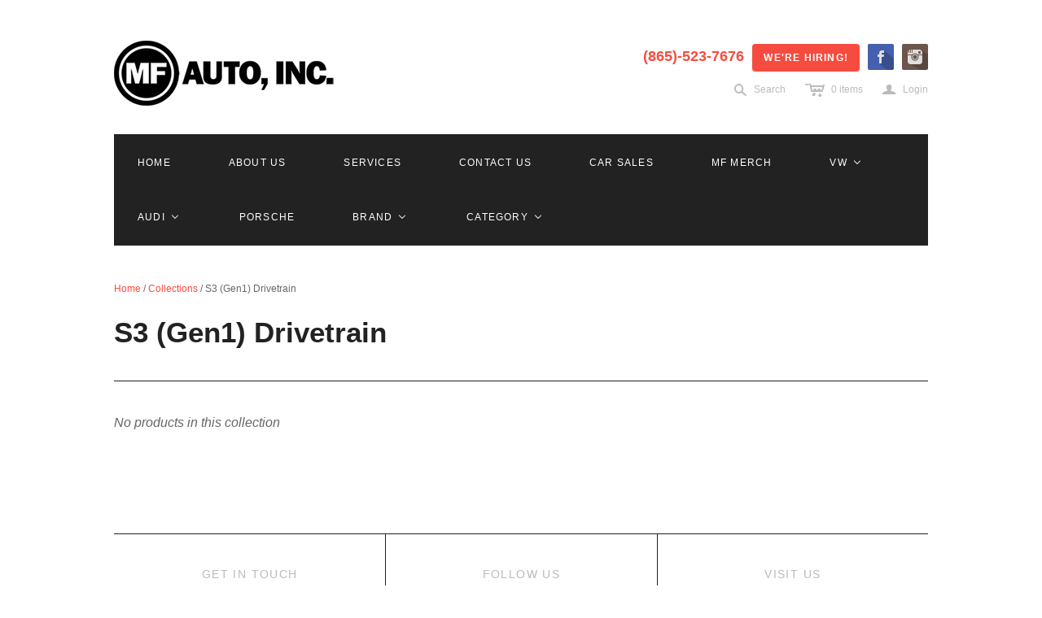

--- FILE ---
content_type: text/html; charset=utf-8
request_url: https://mfauto.com/collections/s3-gen1-3
body_size: 31190
content:
<!DOCTYPE html>
<!--[if lt IE 7]>      <html class="no-js lt-ie10 lt-ie9 lt-ie8 lt-ie7 ie6"> <![endif]-->
<!--[if IE 7]>         <html class="no-js lt-ie10 lt-ie9 lt-ie8 ie7"> <![endif]-->
<!--[if IE 8]>         <html class="no-js lt-ie10 lt-ie9 ie8"> <![endif]-->
<!--[if IE 9]>         <html class="no-js lt-ie10 ie9"> <![endif]-->
<!--[if gt IE 9]><!--> <html class="no-js"> <!--<![endif]-->
<head>
  <!--
  ==========================================================================
     Atlantic v8.0.5
     Updated: October 21, 2014
     Website: http://pixelunion.net
     Themes: http://pixelunion.net/themes
  ==========================================================================
  -->

  <meta charset="utf-8">
  <meta http-equiv="X-UA-Compatible" content="IE=edge,chrome=1">
  <title> S3 (Gen1) Drivetrain &ndash; MF Automotive </title>

  

  <meta name="viewport" content="width=device-width" />
  <link href="//mfauto.com/cdn/shop/t/11/assets/favicon.ico?v=1999" rel="shortcut icon" />

  <!-- Fonts
  ///////////////////////////////////////// -->

  <script src="//ajax.googleapis.com/ajax/libs/webfont/1.4.7/webfont.js"></script>
  <script>

    var googleFonts = [];

    
    
      googleFonts.push('PT+Serif:400,700,400italic,700italic');
    

    
    
      googleFonts.push('Raleway:400,700,600');
    

    
    
      googleFonts.push('Open+Sans:400italic,600italic,700italic,400,700,600');
    

    
    

    
    

    WebFont.load({
      google: {
        families: googleFonts
      }
    });

  </script>

  <!-- Theme CSS
  ///////////////////////////////////////// -->
  <link href="//mfauto.com/cdn/shop/t/11/assets/style.scss.css?v=101404429128372975651674755281" rel="stylesheet" type="text/css" media="all" />

  <!-- Custom CSS by Anna Taylor
  ///////////////////////////////////////// -->
  <link href="//mfauto.com/cdn/shop/t/11/assets/custom.css?v=182159671300588301271423073507" rel="stylesheet" type="text/css" media="all" />

  <!-- Third party JS Assets
  ///////////////////////////////////////// -->
  <script src="//mfauto.com/cdn/shop/t/11/assets/modernizr-2.6.2.min.js?v=93584232075453552741414505199" type="text/javascript"></script>
  <script src="//mfauto.com/cdn/shop/t/11/assets/jquery-1.9.min.js?v=46707028119550844871414505199" type="text/javascript"></script>

  <script src="//mfauto.com/cdn/shopifycloud/storefront/assets/themes_support/option_selection-b017cd28.js" type="text/javascript"></script>

  

  <!-- Facebook Open Graph -->
<meta property="og:type" content="website" />
<meta property="og:site_name" content="MF Automotive" />
<meta property="og:url" content="https://mfauto.com/collections/s3-gen1-3" />
<meta property="og:title" content="S3 (Gen1) Drivetrain" />

  <meta property="og:description" content="" />
  
    <meta property="og:image" content="http://mfauto.com/cdn/shop/t/11/assets/logo.png?v=71621605614389066191416498170" />
    <meta property="og:image:secure_url" content="https://mfauto.com/cdn/shop/t/11/assets/logo.png?v=71621605614389066191416498170" />
  


<!-- Twitter Card -->

  <meta name="twitter:card" content="summary">
  <meta name="twitter:title" content="MF Automotive" />
  <meta name="twitter:url" content="https://mfauto.com/collections/s3-gen1-3">
  <meta name="twitter:description" content="" />
  
    <meta name="twitter:image" content="//mfauto.com/cdn/shop/t/11/assets/logo.png?v=71621605614389066191416498170" />
  


  <!-- Store object
  ///////////////////////////////////////// -->
  <script type="text/javascript">
    settings = {}
    settings.logo                   = true;
    settings.products               = new Array();
    settings.currency               = 'USD';
    settings.currencyFormat         = "${{amount}} USD";
    settings.shippingCalculator     = 'true';
    settings.productImageBorders    = true;
    settings.slideshowPagination    = true;
    settings.autoplaySlideshow      = true;
    settings.autoplayDelay          = '10';
    settings.fullsizeProductViewer  = true;
    settings.moneyFormat            = "${{amount}}";
    settings.moneyFormatCurrency    = "${{amount}} USD";
    settings.shippingCalculator     = true;
    settings.userLoggedIn           = false;
    settings.userAddress            = '';
    settings.centerHeader           = false;
    settings.showInstagramWidget    = false;
    settings.instagramAccessToken   = '';
    settings.instagramShowTag       = false;
    settings.instagramTag           = '';
    settings.showTwitterWidget      = false;
    settings.twitterWidgetId        = '';
    settings.twitterRetweets        = false;

    

    shopCurrency = settings.currency;
  </script>

  
  
  <script>window.performance && window.performance.mark && window.performance.mark('shopify.content_for_header.start');</script><meta id="shopify-digital-wallet" name="shopify-digital-wallet" content="/2806260/digital_wallets/dialog">
<meta name="shopify-checkout-api-token" content="a1c7e5c798dcc126a329147db27997c3">
<meta id="in-context-paypal-metadata" data-shop-id="2806260" data-venmo-supported="false" data-environment="production" data-locale="en_US" data-paypal-v4="true" data-currency="USD">
<link rel="alternate" type="application/atom+xml" title="Feed" href="/collections/s3-gen1-3.atom" />
<link rel="alternate" type="application/json+oembed" href="https://mfauto.com/collections/s3-gen1-3.oembed">
<script async="async" src="/checkouts/internal/preloads.js?locale=en-US"></script>
<script id="shopify-features" type="application/json">{"accessToken":"a1c7e5c798dcc126a329147db27997c3","betas":["rich-media-storefront-analytics"],"domain":"mfauto.com","predictiveSearch":true,"shopId":2806260,"locale":"en"}</script>
<script>var Shopify = Shopify || {};
Shopify.shop = "mf-auto.myshopify.com";
Shopify.locale = "en";
Shopify.currency = {"active":"USD","rate":"1.0"};
Shopify.country = "US";
Shopify.theme = {"name":"Atlantic 8.0.5","id":8566208,"schema_name":null,"schema_version":null,"theme_store_id":566,"role":"main"};
Shopify.theme.handle = "null";
Shopify.theme.style = {"id":null,"handle":null};
Shopify.cdnHost = "mfauto.com/cdn";
Shopify.routes = Shopify.routes || {};
Shopify.routes.root = "/";</script>
<script type="module">!function(o){(o.Shopify=o.Shopify||{}).modules=!0}(window);</script>
<script>!function(o){function n(){var o=[];function n(){o.push(Array.prototype.slice.apply(arguments))}return n.q=o,n}var t=o.Shopify=o.Shopify||{};t.loadFeatures=n(),t.autoloadFeatures=n()}(window);</script>
<script id="shop-js-analytics" type="application/json">{"pageType":"collection"}</script>
<script defer="defer" async type="module" src="//mfauto.com/cdn/shopifycloud/shop-js/modules/v2/client.init-shop-cart-sync_BT-GjEfc.en.esm.js"></script>
<script defer="defer" async type="module" src="//mfauto.com/cdn/shopifycloud/shop-js/modules/v2/chunk.common_D58fp_Oc.esm.js"></script>
<script defer="defer" async type="module" src="//mfauto.com/cdn/shopifycloud/shop-js/modules/v2/chunk.modal_xMitdFEc.esm.js"></script>
<script type="module">
  await import("//mfauto.com/cdn/shopifycloud/shop-js/modules/v2/client.init-shop-cart-sync_BT-GjEfc.en.esm.js");
await import("//mfauto.com/cdn/shopifycloud/shop-js/modules/v2/chunk.common_D58fp_Oc.esm.js");
await import("//mfauto.com/cdn/shopifycloud/shop-js/modules/v2/chunk.modal_xMitdFEc.esm.js");

  window.Shopify.SignInWithShop?.initShopCartSync?.({"fedCMEnabled":true,"windoidEnabled":true});

</script>
<script id="__st">var __st={"a":2806260,"offset":-18000,"reqid":"556f5fd5-3bb2-4881-98a3-9b7448b31ae4-1769216723","pageurl":"mfauto.com\/collections\/s3-gen1-3","u":"b72fb08e205a","p":"collection","rtyp":"collection","rid":136985706590};</script>
<script>window.ShopifyPaypalV4VisibilityTracking = true;</script>
<script id="captcha-bootstrap">!function(){'use strict';const t='contact',e='account',n='new_comment',o=[[t,t],['blogs',n],['comments',n],[t,'customer']],c=[[e,'customer_login'],[e,'guest_login'],[e,'recover_customer_password'],[e,'create_customer']],r=t=>t.map((([t,e])=>`form[action*='/${t}']:not([data-nocaptcha='true']) input[name='form_type'][value='${e}']`)).join(','),a=t=>()=>t?[...document.querySelectorAll(t)].map((t=>t.form)):[];function s(){const t=[...o],e=r(t);return a(e)}const i='password',u='form_key',d=['recaptcha-v3-token','g-recaptcha-response','h-captcha-response',i],f=()=>{try{return window.sessionStorage}catch{return}},m='__shopify_v',_=t=>t.elements[u];function p(t,e,n=!1){try{const o=window.sessionStorage,c=JSON.parse(o.getItem(e)),{data:r}=function(t){const{data:e,action:n}=t;return t[m]||n?{data:e,action:n}:{data:t,action:n}}(c);for(const[e,n]of Object.entries(r))t.elements[e]&&(t.elements[e].value=n);n&&o.removeItem(e)}catch(o){console.error('form repopulation failed',{error:o})}}const l='form_type',E='cptcha';function T(t){t.dataset[E]=!0}const w=window,h=w.document,L='Shopify',v='ce_forms',y='captcha';let A=!1;((t,e)=>{const n=(g='f06e6c50-85a8-45c8-87d0-21a2b65856fe',I='https://cdn.shopify.com/shopifycloud/storefront-forms-hcaptcha/ce_storefront_forms_captcha_hcaptcha.v1.5.2.iife.js',D={infoText:'Protected by hCaptcha',privacyText:'Privacy',termsText:'Terms'},(t,e,n)=>{const o=w[L][v],c=o.bindForm;if(c)return c(t,g,e,D).then(n);var r;o.q.push([[t,g,e,D],n]),r=I,A||(h.body.append(Object.assign(h.createElement('script'),{id:'captcha-provider',async:!0,src:r})),A=!0)});var g,I,D;w[L]=w[L]||{},w[L][v]=w[L][v]||{},w[L][v].q=[],w[L][y]=w[L][y]||{},w[L][y].protect=function(t,e){n(t,void 0,e),T(t)},Object.freeze(w[L][y]),function(t,e,n,w,h,L){const[v,y,A,g]=function(t,e,n){const i=e?o:[],u=t?c:[],d=[...i,...u],f=r(d),m=r(i),_=r(d.filter((([t,e])=>n.includes(e))));return[a(f),a(m),a(_),s()]}(w,h,L),I=t=>{const e=t.target;return e instanceof HTMLFormElement?e:e&&e.form},D=t=>v().includes(t);t.addEventListener('submit',(t=>{const e=I(t);if(!e)return;const n=D(e)&&!e.dataset.hcaptchaBound&&!e.dataset.recaptchaBound,o=_(e),c=g().includes(e)&&(!o||!o.value);(n||c)&&t.preventDefault(),c&&!n&&(function(t){try{if(!f())return;!function(t){const e=f();if(!e)return;const n=_(t);if(!n)return;const o=n.value;o&&e.removeItem(o)}(t);const e=Array.from(Array(32),(()=>Math.random().toString(36)[2])).join('');!function(t,e){_(t)||t.append(Object.assign(document.createElement('input'),{type:'hidden',name:u})),t.elements[u].value=e}(t,e),function(t,e){const n=f();if(!n)return;const o=[...t.querySelectorAll(`input[type='${i}']`)].map((({name:t})=>t)),c=[...d,...o],r={};for(const[a,s]of new FormData(t).entries())c.includes(a)||(r[a]=s);n.setItem(e,JSON.stringify({[m]:1,action:t.action,data:r}))}(t,e)}catch(e){console.error('failed to persist form',e)}}(e),e.submit())}));const S=(t,e)=>{t&&!t.dataset[E]&&(n(t,e.some((e=>e===t))),T(t))};for(const o of['focusin','change'])t.addEventListener(o,(t=>{const e=I(t);D(e)&&S(e,y())}));const B=e.get('form_key'),M=e.get(l),P=B&&M;t.addEventListener('DOMContentLoaded',(()=>{const t=y();if(P)for(const e of t)e.elements[l].value===M&&p(e,B);[...new Set([...A(),...v().filter((t=>'true'===t.dataset.shopifyCaptcha))])].forEach((e=>S(e,t)))}))}(h,new URLSearchParams(w.location.search),n,t,e,['guest_login'])})(!0,!0)}();</script>
<script integrity="sha256-4kQ18oKyAcykRKYeNunJcIwy7WH5gtpwJnB7kiuLZ1E=" data-source-attribution="shopify.loadfeatures" defer="defer" src="//mfauto.com/cdn/shopifycloud/storefront/assets/storefront/load_feature-a0a9edcb.js" crossorigin="anonymous"></script>
<script data-source-attribution="shopify.dynamic_checkout.dynamic.init">var Shopify=Shopify||{};Shopify.PaymentButton=Shopify.PaymentButton||{isStorefrontPortableWallets:!0,init:function(){window.Shopify.PaymentButton.init=function(){};var t=document.createElement("script");t.src="https://mfauto.com/cdn/shopifycloud/portable-wallets/latest/portable-wallets.en.js",t.type="module",document.head.appendChild(t)}};
</script>
<script data-source-attribution="shopify.dynamic_checkout.buyer_consent">
  function portableWalletsHideBuyerConsent(e){var t=document.getElementById("shopify-buyer-consent"),n=document.getElementById("shopify-subscription-policy-button");t&&n&&(t.classList.add("hidden"),t.setAttribute("aria-hidden","true"),n.removeEventListener("click",e))}function portableWalletsShowBuyerConsent(e){var t=document.getElementById("shopify-buyer-consent"),n=document.getElementById("shopify-subscription-policy-button");t&&n&&(t.classList.remove("hidden"),t.removeAttribute("aria-hidden"),n.addEventListener("click",e))}window.Shopify?.PaymentButton&&(window.Shopify.PaymentButton.hideBuyerConsent=portableWalletsHideBuyerConsent,window.Shopify.PaymentButton.showBuyerConsent=portableWalletsShowBuyerConsent);
</script>
<script data-source-attribution="shopify.dynamic_checkout.cart.bootstrap">document.addEventListener("DOMContentLoaded",(function(){function t(){return document.querySelector("shopify-accelerated-checkout-cart, shopify-accelerated-checkout")}if(t())Shopify.PaymentButton.init();else{new MutationObserver((function(e,n){t()&&(Shopify.PaymentButton.init(),n.disconnect())})).observe(document.body,{childList:!0,subtree:!0})}}));
</script>
<link id="shopify-accelerated-checkout-styles" rel="stylesheet" media="screen" href="https://mfauto.com/cdn/shopifycloud/portable-wallets/latest/accelerated-checkout-backwards-compat.css" crossorigin="anonymous">
<style id="shopify-accelerated-checkout-cart">
        #shopify-buyer-consent {
  margin-top: 1em;
  display: inline-block;
  width: 100%;
}

#shopify-buyer-consent.hidden {
  display: none;
}

#shopify-subscription-policy-button {
  background: none;
  border: none;
  padding: 0;
  text-decoration: underline;
  font-size: inherit;
  cursor: pointer;
}

#shopify-subscription-policy-button::before {
  box-shadow: none;
}

      </style>

<script>window.performance && window.performance.mark && window.performance.mark('shopify.content_for_header.end');</script>

<meta name="google-site-verification" content="8mBd5YUC6s7D8dxp33Lwvy0ziLXAJsG5Xm2J6-JGfkE" />
<!-- BEGIN app block: shopify://apps/buddha-mega-menu-navigation/blocks/megamenu/dbb4ce56-bf86-4830-9b3d-16efbef51c6f -->
<script>
        var productImageAndPrice = [],
            collectionImages = [],
            articleImages = [],
            mmLivIcons = false,
            mmFlipClock = false,
            mmFixesUseJquery = true,
            mmNumMMI = 11,
            mmSchemaTranslation = {},
            mmMenuStrings =  [] ,
            mmShopLocale = "en",
            mmShopLocaleCollectionsRoute = "/collections",
            mmSchemaDesignJSON = [{"action":"menu-select","value":"main-menu"},{"action":"design","setting":"vertical_link_hover_color","value":"#f6f7f7"},{"action":"design","setting":"vertical_link_color","value":"#4e4e4e"},{"action":"design","setting":"vertical_text_color","value":"#ffffff"},{"action":"design","setting":"link_hover_color","value":"#edf5f4"},{"action":"design","setting":"link_color","value":"#262525"},{"action":"design","setting":"background_hover_color","value":"#1980c0"},{"action":"design","setting":"background_color","value":"#e4e3df"},{"action":"design","setting":"text_color","value":"#030000"},{"action":"design","setting":"font_family","value":"Montserrat"},{"action":"design","setting":"vertical_font_size","value":"13px"},{"action":"design","setting":"font_size","value":"13px"},{"action":"design","setting":"button_text_color","value":"#ffffff"},{"action":"design","setting":"button_text_hover_color","value":"#ffffff"},{"action":"design","setting":"button_background_color","value":"#0da19a"},{"action":"design","setting":"button_background_hover_color","value":"#0d8781"},{"action":"design","setting":"tree_sub_direction","value":"set_tree_auto"}],
            mmDomChangeSkipUl = "",
            buddhaMegaMenuShop = "mf-auto.myshopify.com",
            mmWireframeCompression = "0",
            mmExtensionAssetUrl = "https://cdn.shopify.com/extensions/019abe06-4a3f-7763-88da-170e1b54169b/mega-menu-151/assets/";var bestSellersHTML = '';var newestProductsHTML = '';/* get link lists api */
        var linkLists={"main-menu" : {"title":"Main Menu", "items":["/","/collections/all-products","http://www.mfcarsales.com","/pages/about-us","/pages/contact-us","/blogs/news",]},"shop-by-make" : {"title":"Shop by Make", "items":["/collections/audi","/collections/vw","/collections/porsche",]},"shop-by-category" : {"title":"Shop by Category", "items":["/collections/all-products","/collections/brakes","/collections/drivetrain","/collections/engine","/collections/intake","/collections/transmission","/collections/suspension","/collections/exhaust","/collections/fluids","/collections/exterior","/collections/interior-1","/collections/mf-auto-merchandise","/collections/on-sale",]},"shop-by-brand" : {"title":"Shop by Brand", "items":["/collections/034motorsport","/collections/42-draft-designs","/collections/air-lift-performance","/collections/apr","/collections/awe-tuning","/collections/forge-motorsport","/collections/frostheater","/collections/mf-auto","/collections/motul","/collections/mss-kits","/collections/super-pro-suspension","/collections/techtonics-tuning","/collections/usrt","/collections/vwracingline",]},"catalog" : {"title":"Catalog", "items":["/collections/all","/collections/all","/collections/all",]},"blog" : {"title":"Blog", "items":["/blogs/news","/blogs/project-cars",]},"vw" : {"title":"VW", "items":["/collections/mk7","/collections/passat-cc-b3","/collections/passat-cc-b4","/collections/passat-cc-b5-5","/collections/passat-cc-b7","/collections/beetle-1998-2010","/collections/beetle-2011","/collections/eos","/collections/tiguan","/collections/touareg","/collections/corrado",]},"audi" : {"title":"Audi", "items":["/collections/a3-mk1","/collections/a3-mk2","/collections/a3-mk3","/collections/a4-s4-rs4-b5","/collections/a4-s4-rs4-b6","/collections/a4-s4-rs4-b7","/collections/a4-s4-rs4-b8","/collections/a5-s5-rs5","/collections/a5-s5-rs5-b9","/collections/a6-s6-rs6-c5","/collections/a6-s6-rs6-c6","/collections/a6-s6-rs6-c7","/collections/a7-s7-rs7","/collections/a8-s8","/collections/tt-mk1","/collections/tt-mk2","/collections/tt-mk3","/collections/vintage-audi","/collections/r8",]},"information" : {"title":"Information", "items":["/pages/services","/pages/parts-department","http://www.mfcarsales.com","/pages/detail-shop","/pages/contact-us","/pages/privacy-statement","/pages/shipping-statement","/pages/shipping-statement","/pages/refunds-and-returns","/pages/career-opportunities",]},"main-menu-11-3-1" : {"title":"Main Menu (Envy)", "items":["/","#","#","#","#",]},"secondary-navigation-envy" : {"title":"Secondary Navigation (Envy)", "items":["/pages/about-us","/pages/contact-us","/blogs/news","/pages/career-opportunities",]},"footer-menu-envy" : {"title":"Footer Menu (Envy)", "items":["/pages/privacy-statement","/pages/shipping-statement","/pages/shipping-statement","/pages/refunds-and-returns",]},"customer-account-main-menu" : {"title":"Customer account main menu", "items":["/","https://shopify.com/2806260/account/orders?locale=en&amp;region_country=US",]},};/*ENDPARSE*/

        linkLists["force-mega-menu"]={};linkLists["force-mega-menu"].title="Atlantic Theme - Mega Menu";linkLists["force-mega-menu"].items=[1];

        /* set product prices *//* get the collection images *//* get the article images *//* customer fixes */
        var mmCustomerFixesAfter = function(){ if (selectedMenu != "none") { jQueryBuddha("head").append("<style id=\"custStyle\"> .mega-nav.light {display: none !important; } </style>"); } else { jQueryBuddha("#custStyle").remove(); } }; var mmThemeFixesBefore = function(){ if (selectedMenu=="force-mega-menu" && tempMenuObject.u.matches(".main-header--nav-links")) { tempMenuObject.forceMenu = true; tempMenuObject.liClasses = "nav-item has-mega-nav"; tempMenuObject.aClasses = "label"; tempMenuObject.liItems = tempMenuObject.u.children; } if (selectedMenu=="force-mega-menu" && tempMenuObject.u.matches(".mobile-dropdown--content>ul")) { tempMenuObject.forceMenu = true; tempMenuObject.liClasses = "list-item"; tempMenuObject.aClasses = ""; tempMenuObject.liItems = tempMenuObject.u.children; }}; 
        

        var mmWireframe = {"html" : "<li class=\"buddha-menu-item\"  ><a data-href=\"/\" href=\"/\" aria-label=\"Home\" data-no-instant=\"\" onclick=\"mmGoToPage(this, event); return false;\"  ><span class=\"mm-title\">Home</span></a></li><li class=\"buddha-menu-item\"  ><a data-href=\"/pages/about-us\" href=\"/pages/about-us\" aria-label=\"About Us\" data-no-instant=\"\" onclick=\"mmGoToPage(this, event); return false;\"  ><span class=\"mm-title\">About Us</span></a></li><li class=\"buddha-menu-item\"  ><a data-href=\"/pages/services\" href=\"/pages/services\" aria-label=\"Services\" data-no-instant=\"\" onclick=\"mmGoToPage(this, event); return false;\"  ><span class=\"mm-title\">Services</span></a></li><li class=\"buddha-menu-item\"  ><a data-href=\"/pages/contact-us\" href=\"/pages/contact-us\" aria-label=\"Contact Us\" data-no-instant=\"\" onclick=\"mmGoToPage(this, event); return false;\"  ><span class=\"mm-title\">Contact Us</span></a></li><li class=\"buddha-menu-item\"  ><a data-href=\"https://www.mfcarsales.com/\" href=\"https://www.mfcarsales.com/\" aria-label=\"Car Sales\" data-no-instant=\"\" onclick=\"mmGoToPage(this, event); return false;\"  ><span class=\"mm-title\">Car Sales</span></a></li><li class=\"buddha-menu-item\"  ><a data-href=\"/collections/mf-auto-merchandise\" href=\"/collections/mf-auto-merchandise\" aria-label=\"MF Merch\" data-no-instant=\"\" onclick=\"mmGoToPage(this, event); return false;\"  ><span class=\"mm-title\">MF Merch</span></a></li><li class=\"buddha-menu-item\"  ><a data-href=\"/collections/vw\" href=\"/collections/vw\" aria-label=\"VW\" data-no-instant=\"\" onclick=\"mmGoToPage(this, event); return false;\"  ><i class=\"mm-icon static fa fa-none\" aria-hidden=\"true\"></i><span class=\"mm-title\">VW</span><i class=\"mm-arrow mm-angle-down\" aria-hidden=\"true\"></i><span class=\"toggle-menu-btn\" style=\"display:none;\" title=\"Toggle menu\" onclick=\"return toggleSubmenu(this)\"><span class=\"mm-arrow-icon\"><span class=\"bar-one\"></span><span class=\"bar-two\"></span></span></span></a><ul class=\"mm-submenu tree  small \"><li data-href=\"no-link\" href=\"javascript:void(0);\" aria-label=\"Arteon\" data-no-instant=\"\" onclick=\"mmGoToPage(this, event); return false;\"  ><a data-href=\"no-link\" href=\"javascript:void(0);\" aria-label=\"Arteon\" data-no-instant=\"\" onclick=\"mmGoToPage(this, event); return false;\"  ><span class=\"mm-title\">Arteon</span></a></li><li data-href=\"/collections/cc\" href=\"/collections/cc\" aria-label=\"CC\" data-no-instant=\"\" onclick=\"mmGoToPage(this, event); return false;\"  ><a data-href=\"/collections/cc\" href=\"/collections/cc\" aria-label=\"CC\" data-no-instant=\"\" onclick=\"mmGoToPage(this, event); return false;\"  ><span class=\"mm-title\">CC</span><i class=\"mm-arrow mm-angle-down\" aria-hidden=\"true\"></i><span class=\"toggle-menu-btn\" style=\"display:none;\" title=\"Toggle menu\" onclick=\"return toggleSubmenu(this)\"><span class=\"mm-arrow-icon\"><span class=\"bar-one\"></span><span class=\"bar-two\"></span></span></span></a><ul class=\"mm-submenu tree  small \"><li data-href=\"/collections/cc-b6\" href=\"/collections/cc-b6\" aria-label=\"B6\" data-no-instant=\"\" onclick=\"mmGoToPage(this, event); return false;\"  ><a data-href=\"/collections/cc-b6\" href=\"/collections/cc-b6\" aria-label=\"B6\" data-no-instant=\"\" onclick=\"mmGoToPage(this, event); return false;\"  ><span class=\"mm-title\">B6</span><i class=\"mm-arrow mm-angle-down\" aria-hidden=\"true\"></i><span class=\"toggle-menu-btn\" style=\"display:none;\" title=\"Toggle menu\" onclick=\"return toggleSubmenu(this)\"><span class=\"mm-arrow-icon\"><span class=\"bar-one\"></span><span class=\"bar-two\"></span></span></span></a><ul class=\"mm-submenu tree  small mm-last-level\"><li data-href=\"/collections/cc-b6-1\" href=\"/collections/cc-b6-1\" aria-label=\"Drivetrain\" data-no-instant=\"\" onclick=\"mmGoToPage(this, event); return false;\"  ><a data-href=\"/collections/cc-b6-1\" href=\"/collections/cc-b6-1\" aria-label=\"Drivetrain\" data-no-instant=\"\" onclick=\"mmGoToPage(this, event); return false;\"  ><span class=\"mm-title\">Drivetrain</span></a></li><li data-href=\"/collections/cc-b6-2\" href=\"/collections/cc-b6-2\" aria-label=\"Engine\" data-no-instant=\"\" onclick=\"mmGoToPage(this, event); return false;\"  ><a data-href=\"/collections/cc-b6-2\" href=\"/collections/cc-b6-2\" aria-label=\"Engine\" data-no-instant=\"\" onclick=\"mmGoToPage(this, event); return false;\"  ><span class=\"mm-title\">Engine</span></a></li><li data-href=\"/collections/cc-b6-3\" href=\"/collections/cc-b6-3\" aria-label=\"Exhaust\" data-no-instant=\"\" onclick=\"mmGoToPage(this, event); return false;\"  ><a data-href=\"/collections/cc-b6-3\" href=\"/collections/cc-b6-3\" aria-label=\"Exhaust\" data-no-instant=\"\" onclick=\"mmGoToPage(this, event); return false;\"  ><span class=\"mm-title\">Exhaust</span></a></li><li data-href=\"/collections/cc-b6-4\" href=\"/collections/cc-b6-4\" aria-label=\"Exterior\" data-no-instant=\"\" onclick=\"mmGoToPage(this, event); return false;\"  ><a data-href=\"/collections/cc-b6-4\" href=\"/collections/cc-b6-4\" aria-label=\"Exterior\" data-no-instant=\"\" onclick=\"mmGoToPage(this, event); return false;\"  ><span class=\"mm-title\">Exterior</span></a></li><li data-href=\"/collections/cc-b6-5\" href=\"/collections/cc-b6-5\" aria-label=\"Intake\" data-no-instant=\"\" onclick=\"mmGoToPage(this, event); return false;\"  ><a data-href=\"/collections/cc-b6-5\" href=\"/collections/cc-b6-5\" aria-label=\"Intake\" data-no-instant=\"\" onclick=\"mmGoToPage(this, event); return false;\"  ><span class=\"mm-title\">Intake</span></a></li><li data-href=\"/collections/cc-b6-6\" href=\"/collections/cc-b6-6\" aria-label=\"Interior\" data-no-instant=\"\" onclick=\"mmGoToPage(this, event); return false;\"  ><a data-href=\"/collections/cc-b6-6\" href=\"/collections/cc-b6-6\" aria-label=\"Interior\" data-no-instant=\"\" onclick=\"mmGoToPage(this, event); return false;\"  ><span class=\"mm-title\">Interior</span></a></li><li data-href=\"/collections/cc-b6-7\" href=\"/collections/cc-b6-7\" aria-label=\"Suspension\" data-no-instant=\"\" onclick=\"mmGoToPage(this, event); return false;\"  ><a data-href=\"/collections/cc-b6-7\" href=\"/collections/cc-b6-7\" aria-label=\"Suspension\" data-no-instant=\"\" onclick=\"mmGoToPage(this, event); return false;\"  ><span class=\"mm-title\">Suspension</span></a></li><li data-href=\"/collections/cc-b6-8\" href=\"/collections/cc-b6-8\" aria-label=\"Transmission\" data-no-instant=\"\" onclick=\"mmGoToPage(this, event); return false;\"  ><a data-href=\"/collections/cc-b6-8\" href=\"/collections/cc-b6-8\" aria-label=\"Transmission\" data-no-instant=\"\" onclick=\"mmGoToPage(this, event); return false;\"  ><span class=\"mm-title\">Transmission</span></a></li><li data-href=\"/collections/cc-b6-wheels\" href=\"/collections/cc-b6-wheels\" aria-label=\"Wheels\" data-no-instant=\"\" onclick=\"mmGoToPage(this, event); return false;\"  ><a data-href=\"/collections/cc-b6-wheels\" href=\"/collections/cc-b6-wheels\" aria-label=\"Wheels\" data-no-instant=\"\" onclick=\"mmGoToPage(this, event); return false;\"  ><span class=\"mm-title\">Wheels</span></a></li></ul></li><li data-href=\"/collections/cc-b7\" href=\"/collections/cc-b7\" aria-label=\"B7\" data-no-instant=\"\" onclick=\"mmGoToPage(this, event); return false;\"  ><a data-href=\"/collections/cc-b7\" href=\"/collections/cc-b7\" aria-label=\"B7\" data-no-instant=\"\" onclick=\"mmGoToPage(this, event); return false;\"  ><span class=\"mm-title\">B7</span><i class=\"mm-arrow mm-angle-down\" aria-hidden=\"true\"></i><span class=\"toggle-menu-btn\" style=\"display:none;\" title=\"Toggle menu\" onclick=\"return toggleSubmenu(this)\"><span class=\"mm-arrow-icon\"><span class=\"bar-one\"></span><span class=\"bar-two\"></span></span></span></a><ul class=\"mm-submenu tree  small mm-last-level\"><li data-href=\"/collections/cc-b7-1\" href=\"/collections/cc-b7-1\" aria-label=\"Drivetrain\" data-no-instant=\"\" onclick=\"mmGoToPage(this, event); return false;\"  ><a data-href=\"/collections/cc-b7-1\" href=\"/collections/cc-b7-1\" aria-label=\"Drivetrain\" data-no-instant=\"\" onclick=\"mmGoToPage(this, event); return false;\"  ><span class=\"mm-title\">Drivetrain</span></a></li><li data-href=\"/collections/cc-b7-engine\" href=\"/collections/cc-b7-engine\" aria-label=\"Engine\" data-no-instant=\"\" onclick=\"mmGoToPage(this, event); return false;\"  ><a data-href=\"/collections/cc-b7-engine\" href=\"/collections/cc-b7-engine\" aria-label=\"Engine\" data-no-instant=\"\" onclick=\"mmGoToPage(this, event); return false;\"  ><span class=\"mm-title\">Engine</span></a></li><li data-href=\"/collections/cc-b7-exhaust\" href=\"/collections/cc-b7-exhaust\" aria-label=\"Exhaust\" data-no-instant=\"\" onclick=\"mmGoToPage(this, event); return false;\"  ><a data-href=\"/collections/cc-b7-exhaust\" href=\"/collections/cc-b7-exhaust\" aria-label=\"Exhaust\" data-no-instant=\"\" onclick=\"mmGoToPage(this, event); return false;\"  ><span class=\"mm-title\">Exhaust</span></a></li><li data-href=\"/collections/cc-b7-exterior\" href=\"/collections/cc-b7-exterior\" aria-label=\"Exterior\" data-no-instant=\"\" onclick=\"mmGoToPage(this, event); return false;\"  ><a data-href=\"/collections/cc-b7-exterior\" href=\"/collections/cc-b7-exterior\" aria-label=\"Exterior\" data-no-instant=\"\" onclick=\"mmGoToPage(this, event); return false;\"  ><span class=\"mm-title\">Exterior</span></a></li><li data-href=\"/collections/cc-b7-intake\" href=\"/collections/cc-b7-intake\" aria-label=\"Intake\" data-no-instant=\"\" onclick=\"mmGoToPage(this, event); return false;\"  ><a data-href=\"/collections/cc-b7-intake\" href=\"/collections/cc-b7-intake\" aria-label=\"Intake\" data-no-instant=\"\" onclick=\"mmGoToPage(this, event); return false;\"  ><span class=\"mm-title\">Intake</span></a></li><li data-href=\"/collections/cc-b7-interior\" href=\"/collections/cc-b7-interior\" aria-label=\"Interior\" data-no-instant=\"\" onclick=\"mmGoToPage(this, event); return false;\"  ><a data-href=\"/collections/cc-b7-interior\" href=\"/collections/cc-b7-interior\" aria-label=\"Interior\" data-no-instant=\"\" onclick=\"mmGoToPage(this, event); return false;\"  ><span class=\"mm-title\">Interior</span></a></li><li data-href=\"/collections/cc-b7-suspension\" href=\"/collections/cc-b7-suspension\" aria-label=\"Suspension\" data-no-instant=\"\" onclick=\"mmGoToPage(this, event); return false;\"  ><a data-href=\"/collections/cc-b7-suspension\" href=\"/collections/cc-b7-suspension\" aria-label=\"Suspension\" data-no-instant=\"\" onclick=\"mmGoToPage(this, event); return false;\"  ><span class=\"mm-title\">Suspension</span></a></li><li data-href=\"/collections/cc-b7-transmission\" href=\"/collections/cc-b7-transmission\" aria-label=\"Transmission\" data-no-instant=\"\" onclick=\"mmGoToPage(this, event); return false;\"  ><a data-href=\"/collections/cc-b7-transmission\" href=\"/collections/cc-b7-transmission\" aria-label=\"Transmission\" data-no-instant=\"\" onclick=\"mmGoToPage(this, event); return false;\"  ><span class=\"mm-title\">Transmission</span></a></li><li data-href=\"/collections/cc-b7-wheels\" href=\"/collections/cc-b7-wheels\" aria-label=\"Wheels\" data-no-instant=\"\" onclick=\"mmGoToPage(this, event); return false;\"  ><a data-href=\"/collections/cc-b7-wheels\" href=\"/collections/cc-b7-wheels\" aria-label=\"Wheels\" data-no-instant=\"\" onclick=\"mmGoToPage(this, event); return false;\"  ><span class=\"mm-title\">Wheels</span></a></li></ul></li></ul></li><li data-href=\"/collections/corrado\" href=\"/collections/corrado\" aria-label=\"Corrado\" data-no-instant=\"\" onclick=\"mmGoToPage(this, event); return false;\"  ><a data-href=\"/collections/corrado\" href=\"/collections/corrado\" aria-label=\"Corrado\" data-no-instant=\"\" onclick=\"mmGoToPage(this, event); return false;\"  ><span class=\"mm-title\">Corrado</span><i class=\"mm-arrow mm-angle-down\" aria-hidden=\"true\"></i><span class=\"toggle-menu-btn\" style=\"display:none;\" title=\"Toggle menu\" onclick=\"return toggleSubmenu(this)\"><span class=\"mm-arrow-icon\"><span class=\"bar-one\"></span><span class=\"bar-two\"></span></span></span></a><ul class=\"mm-submenu tree  small mm-last-level\"><li data-href=\"/collections/corrado-1\" href=\"/collections/corrado-1\" aria-label=\"Exhaust\" data-no-instant=\"\" onclick=\"mmGoToPage(this, event); return false;\"  ><a data-href=\"/collections/corrado-1\" href=\"/collections/corrado-1\" aria-label=\"Exhaust\" data-no-instant=\"\" onclick=\"mmGoToPage(this, event); return false;\"  ><span class=\"mm-title\">Exhaust</span></a></li><li data-href=\"/collections/corrado-2\" href=\"/collections/corrado-2\" aria-label=\"Interior\" data-no-instant=\"\" onclick=\"mmGoToPage(this, event); return false;\"  ><a data-href=\"/collections/corrado-2\" href=\"/collections/corrado-2\" aria-label=\"Interior\" data-no-instant=\"\" onclick=\"mmGoToPage(this, event); return false;\"  ><span class=\"mm-title\">Interior</span></a></li><li data-href=\"/collections/corrado-3\" href=\"/collections/corrado-3\" aria-label=\"Suspension\" data-no-instant=\"\" onclick=\"mmGoToPage(this, event); return false;\"  ><a data-href=\"/collections/corrado-3\" href=\"/collections/corrado-3\" aria-label=\"Suspension\" data-no-instant=\"\" onclick=\"mmGoToPage(this, event); return false;\"  ><span class=\"mm-title\">Suspension</span></a></li><li data-href=\"/collections/corrado-4\" href=\"/collections/corrado-4\" aria-label=\"Wheels\" data-no-instant=\"\" onclick=\"mmGoToPage(this, event); return false;\"  ><a data-href=\"/collections/corrado-4\" href=\"/collections/corrado-4\" aria-label=\"Wheels\" data-no-instant=\"\" onclick=\"mmGoToPage(this, event); return false;\"  ><span class=\"mm-title\">Wheels</span></a></li></ul></li><li data-href=\"/collections/eos\" href=\"/collections/eos\" aria-label=\"Eos\" data-no-instant=\"\" onclick=\"mmGoToPage(this, event); return false;\"  ><a data-href=\"/collections/eos\" href=\"/collections/eos\" aria-label=\"Eos\" data-no-instant=\"\" onclick=\"mmGoToPage(this, event); return false;\"  ><span class=\"mm-title\">Eos</span><i class=\"mm-arrow mm-angle-down\" aria-hidden=\"true\"></i><span class=\"toggle-menu-btn\" style=\"display:none;\" title=\"Toggle menu\" onclick=\"return toggleSubmenu(this)\"><span class=\"mm-arrow-icon\"><span class=\"bar-one\"></span><span class=\"bar-two\"></span></span></span></a><ul class=\"mm-submenu tree  small mm-last-level\"><li data-href=\"/collections/eos-1\" href=\"/collections/eos-1\" aria-label=\"Drivetrain\" data-no-instant=\"\" onclick=\"mmGoToPage(this, event); return false;\"  ><a data-href=\"/collections/eos-1\" href=\"/collections/eos-1\" aria-label=\"Drivetrain\" data-no-instant=\"\" onclick=\"mmGoToPage(this, event); return false;\"  ><span class=\"mm-title\">Drivetrain</span></a></li><li data-href=\"/collections/eos-engine\" href=\"/collections/eos-engine\" aria-label=\"Engine\" data-no-instant=\"\" onclick=\"mmGoToPage(this, event); return false;\"  ><a data-href=\"/collections/eos-engine\" href=\"/collections/eos-engine\" aria-label=\"Engine\" data-no-instant=\"\" onclick=\"mmGoToPage(this, event); return false;\"  ><span class=\"mm-title\">Engine</span></a></li><li data-href=\"/collections/eos-exhaust\" href=\"/collections/eos-exhaust\" aria-label=\"Exhaust\" data-no-instant=\"\" onclick=\"mmGoToPage(this, event); return false;\"  ><a data-href=\"/collections/eos-exhaust\" href=\"/collections/eos-exhaust\" aria-label=\"Exhaust\" data-no-instant=\"\" onclick=\"mmGoToPage(this, event); return false;\"  ><span class=\"mm-title\">Exhaust</span></a></li><li data-href=\"/collections/eos-exterior\" href=\"/collections/eos-exterior\" aria-label=\"Exterior\" data-no-instant=\"\" onclick=\"mmGoToPage(this, event); return false;\"  ><a data-href=\"/collections/eos-exterior\" href=\"/collections/eos-exterior\" aria-label=\"Exterior\" data-no-instant=\"\" onclick=\"mmGoToPage(this, event); return false;\"  ><span class=\"mm-title\">Exterior</span></a></li><li data-href=\"/collections/eos-intake\" href=\"/collections/eos-intake\" aria-label=\"Intake\" data-no-instant=\"\" onclick=\"mmGoToPage(this, event); return false;\"  ><a data-href=\"/collections/eos-intake\" href=\"/collections/eos-intake\" aria-label=\"Intake\" data-no-instant=\"\" onclick=\"mmGoToPage(this, event); return false;\"  ><span class=\"mm-title\">Intake</span></a></li><li data-href=\"/collections/eos-interior\" href=\"/collections/eos-interior\" aria-label=\"Interior\" data-no-instant=\"\" onclick=\"mmGoToPage(this, event); return false;\"  ><a data-href=\"/collections/eos-interior\" href=\"/collections/eos-interior\" aria-label=\"Interior\" data-no-instant=\"\" onclick=\"mmGoToPage(this, event); return false;\"  ><span class=\"mm-title\">Interior</span></a></li><li data-href=\"/collections/eos-suspension\" href=\"/collections/eos-suspension\" aria-label=\"Suspension\" data-no-instant=\"\" onclick=\"mmGoToPage(this, event); return false;\"  ><a data-href=\"/collections/eos-suspension\" href=\"/collections/eos-suspension\" aria-label=\"Suspension\" data-no-instant=\"\" onclick=\"mmGoToPage(this, event); return false;\"  ><span class=\"mm-title\">Suspension</span></a></li><li data-href=\"/collections/eos-transmission\" href=\"/collections/eos-transmission\" aria-label=\"Transmission\" data-no-instant=\"\" onclick=\"mmGoToPage(this, event); return false;\"  ><a data-href=\"/collections/eos-transmission\" href=\"/collections/eos-transmission\" aria-label=\"Transmission\" data-no-instant=\"\" onclick=\"mmGoToPage(this, event); return false;\"  ><span class=\"mm-title\">Transmission</span></a></li><li data-href=\"/collections/eos-wheels\" href=\"/collections/eos-wheels\" aria-label=\"Wheels\" data-no-instant=\"\" onclick=\"mmGoToPage(this, event); return false;\"  ><a data-href=\"/collections/eos-wheels\" href=\"/collections/eos-wheels\" aria-label=\"Wheels\" data-no-instant=\"\" onclick=\"mmGoToPage(this, event); return false;\"  ><span class=\"mm-title\">Wheels</span></a></li></ul></li><li data-href=\"/collections/golf\" href=\"/collections/golf\" aria-label=\"Golf\" data-no-instant=\"\" onclick=\"mmGoToPage(this, event); return false;\"  ><a data-href=\"/collections/golf\" href=\"/collections/golf\" aria-label=\"Golf\" data-no-instant=\"\" onclick=\"mmGoToPage(this, event); return false;\"  ><span class=\"mm-title\">Golf</span><i class=\"mm-arrow mm-angle-down\" aria-hidden=\"true\"></i><span class=\"toggle-menu-btn\" style=\"display:none;\" title=\"Toggle menu\" onclick=\"return toggleSubmenu(this)\"><span class=\"mm-arrow-icon\"><span class=\"bar-one\"></span><span class=\"bar-two\"></span></span></span></a><ul class=\"mm-submenu tree  small \"><li data-href=\"/collections/golf-1\" href=\"/collections/golf-1\" aria-label=\"Mk1\" data-no-instant=\"\" onclick=\"mmGoToPage(this, event); return false;\"  ><a data-href=\"/collections/golf-1\" href=\"/collections/golf-1\" aria-label=\"Mk1\" data-no-instant=\"\" onclick=\"mmGoToPage(this, event); return false;\"  ><span class=\"mm-title\">Mk1</span><i class=\"mm-arrow mm-angle-down\" aria-hidden=\"true\"></i><span class=\"toggle-menu-btn\" style=\"display:none;\" title=\"Toggle menu\" onclick=\"return toggleSubmenu(this)\"><span class=\"mm-arrow-icon\"><span class=\"bar-one\"></span><span class=\"bar-two\"></span></span></span></a><ul class=\"mm-submenu tree  small mm-last-level\"><li data-href=\"/collections/golf-mk1\" href=\"/collections/golf-mk1\" aria-label=\"Engine\" data-no-instant=\"\" onclick=\"mmGoToPage(this, event); return false;\"  ><a data-href=\"/collections/golf-mk1\" href=\"/collections/golf-mk1\" aria-label=\"Engine\" data-no-instant=\"\" onclick=\"mmGoToPage(this, event); return false;\"  ><span class=\"mm-title\">Engine</span></a></li><li data-href=\"/collections/golf-mk1-1\" href=\"/collections/golf-mk1-1\" aria-label=\"Exhaust\" data-no-instant=\"\" onclick=\"mmGoToPage(this, event); return false;\"  ><a data-href=\"/collections/golf-mk1-1\" href=\"/collections/golf-mk1-1\" aria-label=\"Exhaust\" data-no-instant=\"\" onclick=\"mmGoToPage(this, event); return false;\"  ><span class=\"mm-title\">Exhaust</span></a></li><li data-href=\"/collections/golf-mk1-2\" href=\"/collections/golf-mk1-2\" aria-label=\"Exterior\" data-no-instant=\"\" onclick=\"mmGoToPage(this, event); return false;\"  ><a data-href=\"/collections/golf-mk1-2\" href=\"/collections/golf-mk1-2\" aria-label=\"Exterior\" data-no-instant=\"\" onclick=\"mmGoToPage(this, event); return false;\"  ><span class=\"mm-title\">Exterior</span></a></li><li data-href=\"/collections/golf-mk1-interior\" href=\"/collections/golf-mk1-interior\" aria-label=\"Interior\" data-no-instant=\"\" onclick=\"mmGoToPage(this, event); return false;\"  ><a data-href=\"/collections/golf-mk1-interior\" href=\"/collections/golf-mk1-interior\" aria-label=\"Interior\" data-no-instant=\"\" onclick=\"mmGoToPage(this, event); return false;\"  ><span class=\"mm-title\">Interior</span></a></li><li data-href=\"/collections/golf-mk1-3\" href=\"/collections/golf-mk1-3\" aria-label=\"Suspension\" data-no-instant=\"\" onclick=\"mmGoToPage(this, event); return false;\"  ><a data-href=\"/collections/golf-mk1-3\" href=\"/collections/golf-mk1-3\" aria-label=\"Suspension\" data-no-instant=\"\" onclick=\"mmGoToPage(this, event); return false;\"  ><span class=\"mm-title\">Suspension</span></a></li><li data-href=\"/collections/golf-mk1-4\" href=\"/collections/golf-mk1-4\" aria-label=\"Transmission\" data-no-instant=\"\" onclick=\"mmGoToPage(this, event); return false;\"  ><a data-href=\"/collections/golf-mk1-4\" href=\"/collections/golf-mk1-4\" aria-label=\"Transmission\" data-no-instant=\"\" onclick=\"mmGoToPage(this, event); return false;\"  ><span class=\"mm-title\">Transmission</span></a></li><li data-href=\"/collections/golf-mk1-5\" href=\"/collections/golf-mk1-5\" aria-label=\"Wheels\" data-no-instant=\"\" onclick=\"mmGoToPage(this, event); return false;\"  ><a data-href=\"/collections/golf-mk1-5\" href=\"/collections/golf-mk1-5\" aria-label=\"Wheels\" data-no-instant=\"\" onclick=\"mmGoToPage(this, event); return false;\"  ><span class=\"mm-title\">Wheels</span></a></li></ul></li><li data-href=\"/collections/golf-mk2\" href=\"/collections/golf-mk2\" aria-label=\"Mk2\" data-no-instant=\"\" onclick=\"mmGoToPage(this, event); return false;\"  ><a data-href=\"/collections/golf-mk2\" href=\"/collections/golf-mk2\" aria-label=\"Mk2\" data-no-instant=\"\" onclick=\"mmGoToPage(this, event); return false;\"  ><span class=\"mm-title\">Mk2</span><i class=\"mm-arrow mm-angle-down\" aria-hidden=\"true\"></i><span class=\"toggle-menu-btn\" style=\"display:none;\" title=\"Toggle menu\" onclick=\"return toggleSubmenu(this)\"><span class=\"mm-arrow-icon\"><span class=\"bar-one\"></span><span class=\"bar-two\"></span></span></span></a><ul class=\"mm-submenu tree  small mm-last-level\"><li data-href=\"/collections/golf-mk2-1\" href=\"/collections/golf-mk2-1\" aria-label=\"Engine\" data-no-instant=\"\" onclick=\"mmGoToPage(this, event); return false;\"  ><a data-href=\"/collections/golf-mk2-1\" href=\"/collections/golf-mk2-1\" aria-label=\"Engine\" data-no-instant=\"\" onclick=\"mmGoToPage(this, event); return false;\"  ><span class=\"mm-title\">Engine</span></a></li><li data-href=\"/collections/golf-mk2-2\" href=\"/collections/golf-mk2-2\" aria-label=\"Exhaust\" data-no-instant=\"\" onclick=\"mmGoToPage(this, event); return false;\"  ><a data-href=\"/collections/golf-mk2-2\" href=\"/collections/golf-mk2-2\" aria-label=\"Exhaust\" data-no-instant=\"\" onclick=\"mmGoToPage(this, event); return false;\"  ><span class=\"mm-title\">Exhaust</span></a></li><li data-href=\"/collections/golf-mk2-interior\" href=\"/collections/golf-mk2-interior\" aria-label=\"Interior\" data-no-instant=\"\" onclick=\"mmGoToPage(this, event); return false;\"  ><a data-href=\"/collections/golf-mk2-interior\" href=\"/collections/golf-mk2-interior\" aria-label=\"Interior\" data-no-instant=\"\" onclick=\"mmGoToPage(this, event); return false;\"  ><span class=\"mm-title\">Interior</span></a></li><li data-href=\"/collections/golf-mk2-3\" href=\"/collections/golf-mk2-3\" aria-label=\"Suspension\" data-no-instant=\"\" onclick=\"mmGoToPage(this, event); return false;\"  ><a data-href=\"/collections/golf-mk2-3\" href=\"/collections/golf-mk2-3\" aria-label=\"Suspension\" data-no-instant=\"\" onclick=\"mmGoToPage(this, event); return false;\"  ><span class=\"mm-title\">Suspension</span></a></li><li data-href=\"/collections/golf-mk2-4\" href=\"/collections/golf-mk2-4\" aria-label=\"Transmission\" data-no-instant=\"\" onclick=\"mmGoToPage(this, event); return false;\"  ><a data-href=\"/collections/golf-mk2-4\" href=\"/collections/golf-mk2-4\" aria-label=\"Transmission\" data-no-instant=\"\" onclick=\"mmGoToPage(this, event); return false;\"  ><span class=\"mm-title\">Transmission</span></a></li><li data-href=\"/collections/golf-mk2-5\" href=\"/collections/golf-mk2-5\" aria-label=\"Wheels\" data-no-instant=\"\" onclick=\"mmGoToPage(this, event); return false;\"  ><a data-href=\"/collections/golf-mk2-5\" href=\"/collections/golf-mk2-5\" aria-label=\"Wheels\" data-no-instant=\"\" onclick=\"mmGoToPage(this, event); return false;\"  ><span class=\"mm-title\">Wheels</span></a></li></ul></li><li data-href=\"/collections/golf-mk3\" href=\"/collections/golf-mk3\" aria-label=\"Mk3\" data-no-instant=\"\" onclick=\"mmGoToPage(this, event); return false;\"  ><a data-href=\"/collections/golf-mk3\" href=\"/collections/golf-mk3\" aria-label=\"Mk3\" data-no-instant=\"\" onclick=\"mmGoToPage(this, event); return false;\"  ><span class=\"mm-title\">Mk3</span><i class=\"mm-arrow mm-angle-down\" aria-hidden=\"true\"></i><span class=\"toggle-menu-btn\" style=\"display:none;\" title=\"Toggle menu\" onclick=\"return toggleSubmenu(this)\"><span class=\"mm-arrow-icon\"><span class=\"bar-one\"></span><span class=\"bar-two\"></span></span></span></a><ul class=\"mm-submenu tree  small mm-last-level\"><li data-href=\"/collections/golf-mk2-6\" href=\"/collections/golf-mk2-6\" aria-label=\"Engine\" data-no-instant=\"\" onclick=\"mmGoToPage(this, event); return false;\"  ><a data-href=\"/collections/golf-mk2-6\" href=\"/collections/golf-mk2-6\" aria-label=\"Engine\" data-no-instant=\"\" onclick=\"mmGoToPage(this, event); return false;\"  ><span class=\"mm-title\">Engine</span></a></li><li data-href=\"/collections/golf-mk3-1\" href=\"/collections/golf-mk3-1\" aria-label=\"Exhaust\" data-no-instant=\"\" onclick=\"mmGoToPage(this, event); return false;\"  ><a data-href=\"/collections/golf-mk3-1\" href=\"/collections/golf-mk3-1\" aria-label=\"Exhaust\" data-no-instant=\"\" onclick=\"mmGoToPage(this, event); return false;\"  ><span class=\"mm-title\">Exhaust</span></a></li><li data-href=\"/collections/golf-mk3-interior\" href=\"/collections/golf-mk3-interior\" aria-label=\"Interior\" data-no-instant=\"\" onclick=\"mmGoToPage(this, event); return false;\"  ><a data-href=\"/collections/golf-mk3-interior\" href=\"/collections/golf-mk3-interior\" aria-label=\"Interior\" data-no-instant=\"\" onclick=\"mmGoToPage(this, event); return false;\"  ><span class=\"mm-title\">Interior</span></a></li><li data-href=\"/collections/golf-mk3-2\" href=\"/collections/golf-mk3-2\" aria-label=\"Suspension\" data-no-instant=\"\" onclick=\"mmGoToPage(this, event); return false;\"  ><a data-href=\"/collections/golf-mk3-2\" href=\"/collections/golf-mk3-2\" aria-label=\"Suspension\" data-no-instant=\"\" onclick=\"mmGoToPage(this, event); return false;\"  ><span class=\"mm-title\">Suspension</span></a></li><li data-href=\"/collections/golf-mk3-3\" href=\"/collections/golf-mk3-3\" aria-label=\"Transmission\" data-no-instant=\"\" onclick=\"mmGoToPage(this, event); return false;\"  ><a data-href=\"/collections/golf-mk3-3\" href=\"/collections/golf-mk3-3\" aria-label=\"Transmission\" data-no-instant=\"\" onclick=\"mmGoToPage(this, event); return false;\"  ><span class=\"mm-title\">Transmission</span></a></li><li data-href=\"/collections/golf-mk3-4\" href=\"/collections/golf-mk3-4\" aria-label=\"Wheels\" data-no-instant=\"\" onclick=\"mmGoToPage(this, event); return false;\"  ><a data-href=\"/collections/golf-mk3-4\" href=\"/collections/golf-mk3-4\" aria-label=\"Wheels\" data-no-instant=\"\" onclick=\"mmGoToPage(this, event); return false;\"  ><span class=\"mm-title\">Wheels</span></a></li></ul></li><li data-href=\"/collections/golf-mk4\" href=\"/collections/golf-mk4\" aria-label=\"Mk4\" data-no-instant=\"\" onclick=\"mmGoToPage(this, event); return false;\"  ><a data-href=\"/collections/golf-mk4\" href=\"/collections/golf-mk4\" aria-label=\"Mk4\" data-no-instant=\"\" onclick=\"mmGoToPage(this, event); return false;\"  ><span class=\"mm-title\">Mk4</span><i class=\"mm-arrow mm-angle-down\" aria-hidden=\"true\"></i><span class=\"toggle-menu-btn\" style=\"display:none;\" title=\"Toggle menu\" onclick=\"return toggleSubmenu(this)\"><span class=\"mm-arrow-icon\"><span class=\"bar-one\"></span><span class=\"bar-two\"></span></span></span></a><ul class=\"mm-submenu tree  small mm-last-level\"><li data-href=\"/collections/golf-mk4-1\" href=\"/collections/golf-mk4-1\" aria-label=\"Engine\" data-no-instant=\"\" onclick=\"mmGoToPage(this, event); return false;\"  ><a data-href=\"/collections/golf-mk4-1\" href=\"/collections/golf-mk4-1\" aria-label=\"Engine\" data-no-instant=\"\" onclick=\"mmGoToPage(this, event); return false;\"  ><span class=\"mm-title\">Engine</span></a></li><li data-href=\"/collections/golf-mk4-2\" href=\"/collections/golf-mk4-2\" aria-label=\"Exhaust\" data-no-instant=\"\" onclick=\"mmGoToPage(this, event); return false;\"  ><a data-href=\"/collections/golf-mk4-2\" href=\"/collections/golf-mk4-2\" aria-label=\"Exhaust\" data-no-instant=\"\" onclick=\"mmGoToPage(this, event); return false;\"  ><span class=\"mm-title\">Exhaust</span></a></li><li data-href=\"/collections/golf-mk4-3\" href=\"/collections/golf-mk4-3\" aria-label=\"Exterior\" data-no-instant=\"\" onclick=\"mmGoToPage(this, event); return false;\"  ><a data-href=\"/collections/golf-mk4-3\" href=\"/collections/golf-mk4-3\" aria-label=\"Exterior\" data-no-instant=\"\" onclick=\"mmGoToPage(this, event); return false;\"  ><span class=\"mm-title\">Exterior</span></a></li><li data-href=\"/collections/golf-mk4-4\" href=\"/collections/golf-mk4-4\" aria-label=\"Intake\" data-no-instant=\"\" onclick=\"mmGoToPage(this, event); return false;\"  ><a data-href=\"/collections/golf-mk4-4\" href=\"/collections/golf-mk4-4\" aria-label=\"Intake\" data-no-instant=\"\" onclick=\"mmGoToPage(this, event); return false;\"  ><span class=\"mm-title\">Intake</span></a></li><li data-href=\"/collections/golf-mk4-interior\" href=\"/collections/golf-mk4-interior\" aria-label=\"Interior\" data-no-instant=\"\" onclick=\"mmGoToPage(this, event); return false;\"  ><a data-href=\"/collections/golf-mk4-interior\" href=\"/collections/golf-mk4-interior\" aria-label=\"Interior\" data-no-instant=\"\" onclick=\"mmGoToPage(this, event); return false;\"  ><span class=\"mm-title\">Interior</span></a></li><li data-href=\"/collections/golf-mk4-5\" href=\"/collections/golf-mk4-5\" aria-label=\"Suspension\" data-no-instant=\"\" onclick=\"mmGoToPage(this, event); return false;\"  ><a data-href=\"/collections/golf-mk4-5\" href=\"/collections/golf-mk4-5\" aria-label=\"Suspension\" data-no-instant=\"\" onclick=\"mmGoToPage(this, event); return false;\"  ><span class=\"mm-title\">Suspension</span></a></li><li data-href=\"/collections/golf-mk4-6\" href=\"/collections/golf-mk4-6\" aria-label=\"Transmission\" data-no-instant=\"\" onclick=\"mmGoToPage(this, event); return false;\"  ><a data-href=\"/collections/golf-mk4-6\" href=\"/collections/golf-mk4-6\" aria-label=\"Transmission\" data-no-instant=\"\" onclick=\"mmGoToPage(this, event); return false;\"  ><span class=\"mm-title\">Transmission</span></a></li><li data-href=\"/collections/golf-mk4-7\" href=\"/collections/golf-mk4-7\" aria-label=\"Wheels\" data-no-instant=\"\" onclick=\"mmGoToPage(this, event); return false;\"  ><a data-href=\"/collections/golf-mk4-7\" href=\"/collections/golf-mk4-7\" aria-label=\"Wheels\" data-no-instant=\"\" onclick=\"mmGoToPage(this, event); return false;\"  ><span class=\"mm-title\">Wheels</span></a></li></ul></li><li data-href=\"/collections/r32-mk4\" href=\"/collections/r32-mk4\" aria-label=\"R32 (Mk4)\" data-no-instant=\"\" onclick=\"mmGoToPage(this, event); return false;\"  ><a data-href=\"/collections/r32-mk4\" href=\"/collections/r32-mk4\" aria-label=\"R32 (Mk4)\" data-no-instant=\"\" onclick=\"mmGoToPage(this, event); return false;\"  ><span class=\"mm-title\">R32 (Mk4)</span><i class=\"mm-arrow mm-angle-down\" aria-hidden=\"true\"></i><span class=\"toggle-menu-btn\" style=\"display:none;\" title=\"Toggle menu\" onclick=\"return toggleSubmenu(this)\"><span class=\"mm-arrow-icon\"><span class=\"bar-one\"></span><span class=\"bar-two\"></span></span></span></a><ul class=\"mm-submenu tree  small mm-last-level\"><li data-href=\"/collections/r32-mk4-1\" href=\"/collections/r32-mk4-1\" aria-label=\"Drivetrain\" data-no-instant=\"\" onclick=\"mmGoToPage(this, event); return false;\"  ><a data-href=\"/collections/r32-mk4-1\" href=\"/collections/r32-mk4-1\" aria-label=\"Drivetrain\" data-no-instant=\"\" onclick=\"mmGoToPage(this, event); return false;\"  ><span class=\"mm-title\">Drivetrain</span></a></li><li data-href=\"/collections/r32-mk4-2\" href=\"/collections/r32-mk4-2\" aria-label=\"Engine\" data-no-instant=\"\" onclick=\"mmGoToPage(this, event); return false;\"  ><a data-href=\"/collections/r32-mk4-2\" href=\"/collections/r32-mk4-2\" aria-label=\"Engine\" data-no-instant=\"\" onclick=\"mmGoToPage(this, event); return false;\"  ><span class=\"mm-title\">Engine</span></a></li><li data-href=\"/collections/r32-mk4-3\" href=\"/collections/r32-mk4-3\" aria-label=\"Suspension\" data-no-instant=\"\" onclick=\"mmGoToPage(this, event); return false;\"  ><a data-href=\"/collections/r32-mk4-3\" href=\"/collections/r32-mk4-3\" aria-label=\"Suspension\" data-no-instant=\"\" onclick=\"mmGoToPage(this, event); return false;\"  ><span class=\"mm-title\">Suspension</span></a></li><li data-href=\"/collections/r32-mk4-4\" href=\"/collections/r32-mk4-4\" aria-label=\"Transmission\" data-no-instant=\"\" onclick=\"mmGoToPage(this, event); return false;\"  ><a data-href=\"/collections/r32-mk4-4\" href=\"/collections/r32-mk4-4\" aria-label=\"Transmission\" data-no-instant=\"\" onclick=\"mmGoToPage(this, event); return false;\"  ><span class=\"mm-title\">Transmission</span></a></li></ul></li><li data-href=\"/collections/golf-mk5\" href=\"/collections/golf-mk5\" aria-label=\"Mk5\" data-no-instant=\"\" onclick=\"mmGoToPage(this, event); return false;\"  ><a data-href=\"/collections/golf-mk5\" href=\"/collections/golf-mk5\" aria-label=\"Mk5\" data-no-instant=\"\" onclick=\"mmGoToPage(this, event); return false;\"  ><span class=\"mm-title\">Mk5</span><i class=\"mm-arrow mm-angle-down\" aria-hidden=\"true\"></i><span class=\"toggle-menu-btn\" style=\"display:none;\" title=\"Toggle menu\" onclick=\"return toggleSubmenu(this)\"><span class=\"mm-arrow-icon\"><span class=\"bar-one\"></span><span class=\"bar-two\"></span></span></span></a><ul class=\"mm-submenu tree  small mm-last-level\"><li data-href=\"/collections/golf-mk5-brakes\" href=\"/collections/golf-mk5-brakes\" aria-label=\"Brakes\" data-no-instant=\"\" onclick=\"mmGoToPage(this, event); return false;\"  ><a data-href=\"/collections/golf-mk5-brakes\" href=\"/collections/golf-mk5-brakes\" aria-label=\"Brakes\" data-no-instant=\"\" onclick=\"mmGoToPage(this, event); return false;\"  ><span class=\"mm-title\">Brakes</span></a></li><li data-href=\"/collections/golf-mk5-1\" href=\"/collections/golf-mk5-1\" aria-label=\"Drivetrain\" data-no-instant=\"\" onclick=\"mmGoToPage(this, event); return false;\"  ><a data-href=\"/collections/golf-mk5-1\" href=\"/collections/golf-mk5-1\" aria-label=\"Drivetrain\" data-no-instant=\"\" onclick=\"mmGoToPage(this, event); return false;\"  ><span class=\"mm-title\">Drivetrain</span></a></li><li data-href=\"/collections/golf-mk5-2\" href=\"/collections/golf-mk5-2\" aria-label=\"Engine\" data-no-instant=\"\" onclick=\"mmGoToPage(this, event); return false;\"  ><a data-href=\"/collections/golf-mk5-2\" href=\"/collections/golf-mk5-2\" aria-label=\"Engine\" data-no-instant=\"\" onclick=\"mmGoToPage(this, event); return false;\"  ><span class=\"mm-title\">Engine</span></a></li><li data-href=\"/collections/golf-mk5-3\" href=\"/collections/golf-mk5-3\" aria-label=\"Exhaust\" data-no-instant=\"\" onclick=\"mmGoToPage(this, event); return false;\"  ><a data-href=\"/collections/golf-mk5-3\" href=\"/collections/golf-mk5-3\" aria-label=\"Exhaust\" data-no-instant=\"\" onclick=\"mmGoToPage(this, event); return false;\"  ><span class=\"mm-title\">Exhaust</span></a></li><li data-href=\"/collections/golf-mk5-4\" href=\"/collections/golf-mk5-4\" aria-label=\"Exterior\" data-no-instant=\"\" onclick=\"mmGoToPage(this, event); return false;\"  ><a data-href=\"/collections/golf-mk5-4\" href=\"/collections/golf-mk5-4\" aria-label=\"Exterior\" data-no-instant=\"\" onclick=\"mmGoToPage(this, event); return false;\"  ><span class=\"mm-title\">Exterior</span></a></li><li data-href=\"/collections/golf-mk5-5\" href=\"/collections/golf-mk5-5\" aria-label=\"Intake\" data-no-instant=\"\" onclick=\"mmGoToPage(this, event); return false;\"  ><a data-href=\"/collections/golf-mk5-5\" href=\"/collections/golf-mk5-5\" aria-label=\"Intake\" data-no-instant=\"\" onclick=\"mmGoToPage(this, event); return false;\"  ><span class=\"mm-title\">Intake</span></a></li><li data-href=\"/collections/golf-mk5-interior\" href=\"/collections/golf-mk5-interior\" aria-label=\"Interior\" data-no-instant=\"\" onclick=\"mmGoToPage(this, event); return false;\"  ><a data-href=\"/collections/golf-mk5-interior\" href=\"/collections/golf-mk5-interior\" aria-label=\"Interior\" data-no-instant=\"\" onclick=\"mmGoToPage(this, event); return false;\"  ><span class=\"mm-title\">Interior</span></a></li><li data-href=\"/collections/golf-mk5-6\" href=\"/collections/golf-mk5-6\" aria-label=\"Suspension\" data-no-instant=\"\" onclick=\"mmGoToPage(this, event); return false;\"  ><a data-href=\"/collections/golf-mk5-6\" href=\"/collections/golf-mk5-6\" aria-label=\"Suspension\" data-no-instant=\"\" onclick=\"mmGoToPage(this, event); return false;\"  ><span class=\"mm-title\">Suspension</span></a></li><li data-href=\"/collections/golf-mk5-7\" href=\"/collections/golf-mk5-7\" aria-label=\"Transmission\" data-no-instant=\"\" onclick=\"mmGoToPage(this, event); return false;\"  ><a data-href=\"/collections/golf-mk5-7\" href=\"/collections/golf-mk5-7\" aria-label=\"Transmission\" data-no-instant=\"\" onclick=\"mmGoToPage(this, event); return false;\"  ><span class=\"mm-title\">Transmission</span></a></li><li data-href=\"/collections/golf-mk5-wheels\" href=\"/collections/golf-mk5-wheels\" aria-label=\"Wheels\" data-no-instant=\"\" onclick=\"mmGoToPage(this, event); return false;\"  ><a data-href=\"/collections/golf-mk5-wheels\" href=\"/collections/golf-mk5-wheels\" aria-label=\"Wheels\" data-no-instant=\"\" onclick=\"mmGoToPage(this, event); return false;\"  ><span class=\"mm-title\">Wheels</span></a></li></ul></li><li data-href=\"/collections/r32-mk5\" href=\"/collections/r32-mk5\" aria-label=\"R32 (Mk5) \" data-no-instant=\"\" onclick=\"mmGoToPage(this, event); return false;\"  ><a data-href=\"/collections/r32-mk5\" href=\"/collections/r32-mk5\" aria-label=\"R32 (Mk5) \" data-no-instant=\"\" onclick=\"mmGoToPage(this, event); return false;\"  ><span class=\"mm-title\">R32 (Mk5)</span><i class=\"mm-arrow mm-angle-down\" aria-hidden=\"true\"></i><span class=\"toggle-menu-btn\" style=\"display:none;\" title=\"Toggle menu\" onclick=\"return toggleSubmenu(this)\"><span class=\"mm-arrow-icon\"><span class=\"bar-one\"></span><span class=\"bar-two\"></span></span></span></a><ul class=\"mm-submenu tree  small mm-last-level\"><li data-href=\"/collections/r32-mk5-1\" href=\"/collections/r32-mk5-1\" aria-label=\"Drivetrain\" data-no-instant=\"\" onclick=\"mmGoToPage(this, event); return false;\"  ><a data-href=\"/collections/r32-mk5-1\" href=\"/collections/r32-mk5-1\" aria-label=\"Drivetrain\" data-no-instant=\"\" onclick=\"mmGoToPage(this, event); return false;\"  ><span class=\"mm-title\">Drivetrain</span></a></li><li data-href=\"/collections/r32-mk5-2\" href=\"/collections/r32-mk5-2\" aria-label=\"Engine\" data-no-instant=\"\" onclick=\"mmGoToPage(this, event); return false;\"  ><a data-href=\"/collections/r32-mk5-2\" href=\"/collections/r32-mk5-2\" aria-label=\"Engine\" data-no-instant=\"\" onclick=\"mmGoToPage(this, event); return false;\"  ><span class=\"mm-title\">Engine</span></a></li><li data-href=\"/collections/r32-mk5-3\" href=\"/collections/r32-mk5-3\" aria-label=\"Suspension\" data-no-instant=\"\" onclick=\"mmGoToPage(this, event); return false;\"  ><a data-href=\"/collections/r32-mk5-3\" href=\"/collections/r32-mk5-3\" aria-label=\"Suspension\" data-no-instant=\"\" onclick=\"mmGoToPage(this, event); return false;\"  ><span class=\"mm-title\">Suspension</span></a></li><li data-href=\"/collections/r32-mk5-4\" href=\"/collections/r32-mk5-4\" aria-label=\"Transmission\" data-no-instant=\"\" onclick=\"mmGoToPage(this, event); return false;\"  ><a data-href=\"/collections/r32-mk5-4\" href=\"/collections/r32-mk5-4\" aria-label=\"Transmission\" data-no-instant=\"\" onclick=\"mmGoToPage(this, event); return false;\"  ><span class=\"mm-title\">Transmission</span></a></li></ul></li><li data-href=\"/collections/golf-mk6\" href=\"/collections/golf-mk6\" aria-label=\"Mk6\" data-no-instant=\"\" onclick=\"mmGoToPage(this, event); return false;\"  ><a data-href=\"/collections/golf-mk6\" href=\"/collections/golf-mk6\" aria-label=\"Mk6\" data-no-instant=\"\" onclick=\"mmGoToPage(this, event); return false;\"  ><span class=\"mm-title\">Mk6</span><i class=\"mm-arrow mm-angle-down\" aria-hidden=\"true\"></i><span class=\"toggle-menu-btn\" style=\"display:none;\" title=\"Toggle menu\" onclick=\"return toggleSubmenu(this)\"><span class=\"mm-arrow-icon\"><span class=\"bar-one\"></span><span class=\"bar-two\"></span></span></span></a><ul class=\"mm-submenu tree  small mm-last-level\"><li data-href=\"/collections/golf-mk6-brakes\" href=\"/collections/golf-mk6-brakes\" aria-label=\"Brakes\" data-no-instant=\"\" onclick=\"mmGoToPage(this, event); return false;\"  ><a data-href=\"/collections/golf-mk6-brakes\" href=\"/collections/golf-mk6-brakes\" aria-label=\"Brakes\" data-no-instant=\"\" onclick=\"mmGoToPage(this, event); return false;\"  ><span class=\"mm-title\">Brakes</span></a></li><li data-href=\"/collections/golf-mk6-drivetrain\" href=\"/collections/golf-mk6-drivetrain\" aria-label=\"Drivetrain\" data-no-instant=\"\" onclick=\"mmGoToPage(this, event); return false;\"  ><a data-href=\"/collections/golf-mk6-drivetrain\" href=\"/collections/golf-mk6-drivetrain\" aria-label=\"Drivetrain\" data-no-instant=\"\" onclick=\"mmGoToPage(this, event); return false;\"  ><span class=\"mm-title\">Drivetrain</span></a></li><li data-href=\"/collections/golf-mk6-2\" href=\"/collections/golf-mk6-2\" aria-label=\"Engine\" data-no-instant=\"\" onclick=\"mmGoToPage(this, event); return false;\"  ><a data-href=\"/collections/golf-mk6-2\" href=\"/collections/golf-mk6-2\" aria-label=\"Engine\" data-no-instant=\"\" onclick=\"mmGoToPage(this, event); return false;\"  ><span class=\"mm-title\">Engine</span></a></li><li data-href=\"/collections/golf-mk6-3\" href=\"/collections/golf-mk6-3\" aria-label=\"Exhaust\" data-no-instant=\"\" onclick=\"mmGoToPage(this, event); return false;\"  ><a data-href=\"/collections/golf-mk6-3\" href=\"/collections/golf-mk6-3\" aria-label=\"Exhaust\" data-no-instant=\"\" onclick=\"mmGoToPage(this, event); return false;\"  ><span class=\"mm-title\">Exhaust</span></a></li><li data-href=\"/collections/golf-mk6-exterior\" href=\"/collections/golf-mk6-exterior\" aria-label=\"Exterior\" data-no-instant=\"\" onclick=\"mmGoToPage(this, event); return false;\"  ><a data-href=\"/collections/golf-mk6-exterior\" href=\"/collections/golf-mk6-exterior\" aria-label=\"Exterior\" data-no-instant=\"\" onclick=\"mmGoToPage(this, event); return false;\"  ><span class=\"mm-title\">Exterior</span></a></li><li data-href=\"/collections/golf-mk6-intake\" href=\"/collections/golf-mk6-intake\" aria-label=\"Intake\" data-no-instant=\"\" onclick=\"mmGoToPage(this, event); return false;\"  ><a data-href=\"/collections/golf-mk6-intake\" href=\"/collections/golf-mk6-intake\" aria-label=\"Intake\" data-no-instant=\"\" onclick=\"mmGoToPage(this, event); return false;\"  ><span class=\"mm-title\">Intake</span></a></li><li data-href=\"/collections/golf-mk6-interior\" href=\"/collections/golf-mk6-interior\" aria-label=\"Interior\" data-no-instant=\"\" onclick=\"mmGoToPage(this, event); return false;\"  ><a data-href=\"/collections/golf-mk6-interior\" href=\"/collections/golf-mk6-interior\" aria-label=\"Interior\" data-no-instant=\"\" onclick=\"mmGoToPage(this, event); return false;\"  ><span class=\"mm-title\">Interior</span></a></li><li data-href=\"/collections/golf-mk6-suspension\" href=\"/collections/golf-mk6-suspension\" aria-label=\"Suspension\" data-no-instant=\"\" onclick=\"mmGoToPage(this, event); return false;\"  ><a data-href=\"/collections/golf-mk6-suspension\" href=\"/collections/golf-mk6-suspension\" aria-label=\"Suspension\" data-no-instant=\"\" onclick=\"mmGoToPage(this, event); return false;\"  ><span class=\"mm-title\">Suspension</span></a></li><li data-href=\"/collections/golf-mk6-transmission\" href=\"/collections/golf-mk6-transmission\" aria-label=\"Transmission\" data-no-instant=\"\" onclick=\"mmGoToPage(this, event); return false;\"  ><a data-href=\"/collections/golf-mk6-transmission\" href=\"/collections/golf-mk6-transmission\" aria-label=\"Transmission\" data-no-instant=\"\" onclick=\"mmGoToPage(this, event); return false;\"  ><span class=\"mm-title\">Transmission</span></a></li><li data-href=\"/collections/golf-mk6-wheels\" href=\"/collections/golf-mk6-wheels\" aria-label=\"Wheels\" data-no-instant=\"\" onclick=\"mmGoToPage(this, event); return false;\"  ><a data-href=\"/collections/golf-mk6-wheels\" href=\"/collections/golf-mk6-wheels\" aria-label=\"Wheels\" data-no-instant=\"\" onclick=\"mmGoToPage(this, event); return false;\"  ><span class=\"mm-title\">Wheels</span></a></li></ul></li><li data-href=\"/collections/golf-r-mk6\" href=\"/collections/golf-r-mk6\" aria-label=\"Golf R\" data-no-instant=\"\" onclick=\"mmGoToPage(this, event); return false;\"  ><a data-href=\"/collections/golf-r-mk6\" href=\"/collections/golf-r-mk6\" aria-label=\"Golf R\" data-no-instant=\"\" onclick=\"mmGoToPage(this, event); return false;\"  ><span class=\"mm-title\">Golf R</span><i class=\"mm-arrow mm-angle-down\" aria-hidden=\"true\"></i><span class=\"toggle-menu-btn\" style=\"display:none;\" title=\"Toggle menu\" onclick=\"return toggleSubmenu(this)\"><span class=\"mm-arrow-icon\"><span class=\"bar-one\"></span><span class=\"bar-two\"></span></span></span></a><ul class=\"mm-submenu tree  small mm-last-level\"><li data-href=\"/collections/golf-r-mk6-1\" href=\"/collections/golf-r-mk6-1\" aria-label=\"Drivetrain\" data-no-instant=\"\" onclick=\"mmGoToPage(this, event); return false;\"  ><a data-href=\"/collections/golf-r-mk6-1\" href=\"/collections/golf-r-mk6-1\" aria-label=\"Drivetrain\" data-no-instant=\"\" onclick=\"mmGoToPage(this, event); return false;\"  ><span class=\"mm-title\">Drivetrain</span></a></li><li data-href=\"/collections/golf-r-mk6-2\" href=\"/collections/golf-r-mk6-2\" aria-label=\"Engine\" data-no-instant=\"\" onclick=\"mmGoToPage(this, event); return false;\"  ><a data-href=\"/collections/golf-r-mk6-2\" href=\"/collections/golf-r-mk6-2\" aria-label=\"Engine\" data-no-instant=\"\" onclick=\"mmGoToPage(this, event); return false;\"  ><span class=\"mm-title\">Engine</span></a></li><li data-href=\"/collections/golf-r-mk6-3\" href=\"/collections/golf-r-mk6-3\" aria-label=\"Intake\" data-no-instant=\"\" onclick=\"mmGoToPage(this, event); return false;\"  ><a data-href=\"/collections/golf-r-mk6-3\" href=\"/collections/golf-r-mk6-3\" aria-label=\"Intake\" data-no-instant=\"\" onclick=\"mmGoToPage(this, event); return false;\"  ><span class=\"mm-title\">Intake</span></a></li><li data-href=\"/collections/golf-r-mk6-4\" href=\"/collections/golf-r-mk6-4\" aria-label=\"Suspension\" data-no-instant=\"\" onclick=\"mmGoToPage(this, event); return false;\"  ><a data-href=\"/collections/golf-r-mk6-4\" href=\"/collections/golf-r-mk6-4\" aria-label=\"Suspension\" data-no-instant=\"\" onclick=\"mmGoToPage(this, event); return false;\"  ><span class=\"mm-title\">Suspension</span></a></li><li data-href=\"/collections/golf-r-mk6-5\" href=\"/collections/golf-r-mk6-5\" aria-label=\"Transmission\" data-no-instant=\"\" onclick=\"mmGoToPage(this, event); return false;\"  ><a data-href=\"/collections/golf-r-mk6-5\" href=\"/collections/golf-r-mk6-5\" aria-label=\"Transmission\" data-no-instant=\"\" onclick=\"mmGoToPage(this, event); return false;\"  ><span class=\"mm-title\">Transmission</span></a></li></ul></li><li data-href=\"/collections/golf-mk7\" href=\"/collections/golf-mk7\" aria-label=\"Mk7\" data-no-instant=\"\" onclick=\"mmGoToPage(this, event); return false;\"  ><a data-href=\"/collections/golf-mk7\" href=\"/collections/golf-mk7\" aria-label=\"Mk7\" data-no-instant=\"\" onclick=\"mmGoToPage(this, event); return false;\"  ><span class=\"mm-title\">Mk7</span><i class=\"mm-arrow mm-angle-down\" aria-hidden=\"true\"></i><span class=\"toggle-menu-btn\" style=\"display:none;\" title=\"Toggle menu\" onclick=\"return toggleSubmenu(this)\"><span class=\"mm-arrow-icon\"><span class=\"bar-one\"></span><span class=\"bar-two\"></span></span></span></a><ul class=\"mm-submenu tree  small mm-last-level\"><li data-href=\"/collections/golf-mk7-brakes\" href=\"/collections/golf-mk7-brakes\" aria-label=\"Brakes\" data-no-instant=\"\" onclick=\"mmGoToPage(this, event); return false;\"  ><a data-href=\"/collections/golf-mk7-brakes\" href=\"/collections/golf-mk7-brakes\" aria-label=\"Brakes\" data-no-instant=\"\" onclick=\"mmGoToPage(this, event); return false;\"  ><span class=\"mm-title\">Brakes</span></a></li><li data-href=\"/collections/golf-mk7-drivetrain-1\" href=\"/collections/golf-mk7-drivetrain-1\" aria-label=\"Drivetrain\" data-no-instant=\"\" onclick=\"mmGoToPage(this, event); return false;\"  ><a data-href=\"/collections/golf-mk7-drivetrain-1\" href=\"/collections/golf-mk7-drivetrain-1\" aria-label=\"Drivetrain\" data-no-instant=\"\" onclick=\"mmGoToPage(this, event); return false;\"  ><span class=\"mm-title\">Drivetrain</span></a></li><li data-href=\"/collections/golf-mk7-drivetrain\" href=\"/collections/golf-mk7-drivetrain\" aria-label=\"Engine\" data-no-instant=\"\" onclick=\"mmGoToPage(this, event); return false;\"  ><a data-href=\"/collections/golf-mk7-drivetrain\" href=\"/collections/golf-mk7-drivetrain\" aria-label=\"Engine\" data-no-instant=\"\" onclick=\"mmGoToPage(this, event); return false;\"  ><span class=\"mm-title\">Engine</span></a></li><li data-href=\"/collections/golf-mk7-exhaust\" href=\"/collections/golf-mk7-exhaust\" aria-label=\"Exhaust\" data-no-instant=\"\" onclick=\"mmGoToPage(this, event); return false;\"  ><a data-href=\"/collections/golf-mk7-exhaust\" href=\"/collections/golf-mk7-exhaust\" aria-label=\"Exhaust\" data-no-instant=\"\" onclick=\"mmGoToPage(this, event); return false;\"  ><span class=\"mm-title\">Exhaust</span></a></li><li data-href=\"/collections/golf-mk7-exterior\" href=\"/collections/golf-mk7-exterior\" aria-label=\"Exterior\" data-no-instant=\"\" onclick=\"mmGoToPage(this, event); return false;\"  ><a data-href=\"/collections/golf-mk7-exterior\" href=\"/collections/golf-mk7-exterior\" aria-label=\"Exterior\" data-no-instant=\"\" onclick=\"mmGoToPage(this, event); return false;\"  ><span class=\"mm-title\">Exterior</span></a></li><li data-href=\"/collections/golf-mk7-intake\" href=\"/collections/golf-mk7-intake\" aria-label=\"Intake\" data-no-instant=\"\" onclick=\"mmGoToPage(this, event); return false;\"  ><a data-href=\"/collections/golf-mk7-intake\" href=\"/collections/golf-mk7-intake\" aria-label=\"Intake\" data-no-instant=\"\" onclick=\"mmGoToPage(this, event); return false;\"  ><span class=\"mm-title\">Intake</span></a></li><li data-href=\"/collections/golf-mk7-interior\" href=\"/collections/golf-mk7-interior\" aria-label=\"Interior\" data-no-instant=\"\" onclick=\"mmGoToPage(this, event); return false;\"  ><a data-href=\"/collections/golf-mk7-interior\" href=\"/collections/golf-mk7-interior\" aria-label=\"Interior\" data-no-instant=\"\" onclick=\"mmGoToPage(this, event); return false;\"  ><span class=\"mm-title\">Interior</span></a></li><li data-href=\"/collections/golf-mk7-suspension\" href=\"/collections/golf-mk7-suspension\" aria-label=\"Suspension\" data-no-instant=\"\" onclick=\"mmGoToPage(this, event); return false;\"  ><a data-href=\"/collections/golf-mk7-suspension\" href=\"/collections/golf-mk7-suspension\" aria-label=\"Suspension\" data-no-instant=\"\" onclick=\"mmGoToPage(this, event); return false;\"  ><span class=\"mm-title\">Suspension</span></a></li><li data-href=\"/collections/golf-mk7-1\" href=\"/collections/golf-mk7-1\" aria-label=\"Transmission\" data-no-instant=\"\" onclick=\"mmGoToPage(this, event); return false;\"  ><a data-href=\"/collections/golf-mk7-1\" href=\"/collections/golf-mk7-1\" aria-label=\"Transmission\" data-no-instant=\"\" onclick=\"mmGoToPage(this, event); return false;\"  ><span class=\"mm-title\">Transmission</span></a></li><li data-href=\"/collections/golf-mk7-wheels\" href=\"/collections/golf-mk7-wheels\" aria-label=\"Wheels\" data-no-instant=\"\" onclick=\"mmGoToPage(this, event); return false;\"  ><a data-href=\"/collections/golf-mk7-wheels\" href=\"/collections/golf-mk7-wheels\" aria-label=\"Wheels\" data-no-instant=\"\" onclick=\"mmGoToPage(this, event); return false;\"  ><span class=\"mm-title\">Wheels</span></a></li></ul></li><li data-href=\"/collections/golf-r-mk7-1\" href=\"/collections/golf-r-mk7-1\" aria-label=\"Golf R \" data-no-instant=\"\" onclick=\"mmGoToPage(this, event); return false;\"  ><a data-href=\"/collections/golf-r-mk7-1\" href=\"/collections/golf-r-mk7-1\" aria-label=\"Golf R \" data-no-instant=\"\" onclick=\"mmGoToPage(this, event); return false;\"  ><span class=\"mm-title\">Golf R</span><i class=\"mm-arrow mm-angle-down\" aria-hidden=\"true\"></i><span class=\"toggle-menu-btn\" style=\"display:none;\" title=\"Toggle menu\" onclick=\"return toggleSubmenu(this)\"><span class=\"mm-arrow-icon\"><span class=\"bar-one\"></span><span class=\"bar-two\"></span></span></span></a><ul class=\"mm-submenu tree  small mm-last-level\"><li data-href=\"/collections/golf-r-mk7-2\" href=\"/collections/golf-r-mk7-2\" aria-label=\"Brakes\" data-no-instant=\"\" onclick=\"mmGoToPage(this, event); return false;\"  ><a data-href=\"/collections/golf-r-mk7-2\" href=\"/collections/golf-r-mk7-2\" aria-label=\"Brakes\" data-no-instant=\"\" onclick=\"mmGoToPage(this, event); return false;\"  ><span class=\"mm-title\">Brakes</span></a></li><li data-href=\"/collections/golf-r-mk7\" href=\"/collections/golf-r-mk7\" aria-label=\"Drivetrain\" data-no-instant=\"\" onclick=\"mmGoToPage(this, event); return false;\"  ><a data-href=\"/collections/golf-r-mk7\" href=\"/collections/golf-r-mk7\" aria-label=\"Drivetrain\" data-no-instant=\"\" onclick=\"mmGoToPage(this, event); return false;\"  ><span class=\"mm-title\">Drivetrain</span></a></li><li data-href=\"/collections/golf-r-mk7-3\" href=\"/collections/golf-r-mk7-3\" aria-label=\"Engine\" data-no-instant=\"\" onclick=\"mmGoToPage(this, event); return false;\"  ><a data-href=\"/collections/golf-r-mk7-3\" href=\"/collections/golf-r-mk7-3\" aria-label=\"Engine\" data-no-instant=\"\" onclick=\"mmGoToPage(this, event); return false;\"  ><span class=\"mm-title\">Engine</span></a></li><li data-href=\"/collections/golf-r-mk7-4\" href=\"/collections/golf-r-mk7-4\" aria-label=\"Exhaust\" data-no-instant=\"\" onclick=\"mmGoToPage(this, event); return false;\"  ><a data-href=\"/collections/golf-r-mk7-4\" href=\"/collections/golf-r-mk7-4\" aria-label=\"Exhaust\" data-no-instant=\"\" onclick=\"mmGoToPage(this, event); return false;\"  ><span class=\"mm-title\">Exhaust</span></a></li><li data-href=\"/collections/golf-r-mk7-5\" href=\"/collections/golf-r-mk7-5\" aria-label=\"Intake\" data-no-instant=\"\" onclick=\"mmGoToPage(this, event); return false;\"  ><a data-href=\"/collections/golf-r-mk7-5\" href=\"/collections/golf-r-mk7-5\" aria-label=\"Intake\" data-no-instant=\"\" onclick=\"mmGoToPage(this, event); return false;\"  ><span class=\"mm-title\">Intake</span></a></li><li data-href=\"/collections/golf-r-mk7-6\" href=\"/collections/golf-r-mk7-6\" aria-label=\"Suspension\" data-no-instant=\"\" onclick=\"mmGoToPage(this, event); return false;\"  ><a data-href=\"/collections/golf-r-mk7-6\" href=\"/collections/golf-r-mk7-6\" aria-label=\"Suspension\" data-no-instant=\"\" onclick=\"mmGoToPage(this, event); return false;\"  ><span class=\"mm-title\">Suspension</span></a></li><li data-href=\"/collections/golf-r-mk7-7\" href=\"/collections/golf-r-mk7-7\" aria-label=\"Transmission\" data-no-instant=\"\" onclick=\"mmGoToPage(this, event); return false;\"  ><a data-href=\"/collections/golf-r-mk7-7\" href=\"/collections/golf-r-mk7-7\" aria-label=\"Transmission\" data-no-instant=\"\" onclick=\"mmGoToPage(this, event); return false;\"  ><span class=\"mm-title\">Transmission</span></a></li></ul></li><li data-href=\"/collections/gti-mk7-1\" href=\"/collections/gti-mk7-1\" aria-label=\"GTI \" data-no-instant=\"\" onclick=\"mmGoToPage(this, event); return false;\"  ><a data-href=\"/collections/gti-mk7-1\" href=\"/collections/gti-mk7-1\" aria-label=\"GTI \" data-no-instant=\"\" onclick=\"mmGoToPage(this, event); return false;\"  ><span class=\"mm-title\">GTI</span><i class=\"mm-arrow mm-angle-down\" aria-hidden=\"true\"></i><span class=\"toggle-menu-btn\" style=\"display:none;\" title=\"Toggle menu\" onclick=\"return toggleSubmenu(this)\"><span class=\"mm-arrow-icon\"><span class=\"bar-one\"></span><span class=\"bar-two\"></span></span></span></a><ul class=\"mm-submenu tree  small mm-last-level\"><li data-href=\"/collections/gti-mk7-3\" href=\"/collections/gti-mk7-3\" aria-label=\"Brakes\" data-no-instant=\"\" onclick=\"mmGoToPage(this, event); return false;\"  ><a data-href=\"/collections/gti-mk7-3\" href=\"/collections/gti-mk7-3\" aria-label=\"Brakes\" data-no-instant=\"\" onclick=\"mmGoToPage(this, event); return false;\"  ><span class=\"mm-title\">Brakes</span></a></li><li data-href=\"/collections/gti-mk7-2\" href=\"/collections/gti-mk7-2\" aria-label=\"Drivetrain\" data-no-instant=\"\" onclick=\"mmGoToPage(this, event); return false;\"  ><a data-href=\"/collections/gti-mk7-2\" href=\"/collections/gti-mk7-2\" aria-label=\"Drivetrain\" data-no-instant=\"\" onclick=\"mmGoToPage(this, event); return false;\"  ><span class=\"mm-title\">Drivetrain</span></a></li><li data-href=\"/collections/gti-mk7-engine\" href=\"/collections/gti-mk7-engine\" aria-label=\"Engine\" data-no-instant=\"\" onclick=\"mmGoToPage(this, event); return false;\"  ><a data-href=\"/collections/gti-mk7-engine\" href=\"/collections/gti-mk7-engine\" aria-label=\"Engine\" data-no-instant=\"\" onclick=\"mmGoToPage(this, event); return false;\"  ><span class=\"mm-title\">Engine</span></a></li><li data-href=\"/collections/gti-mk7-exhaust\" href=\"/collections/gti-mk7-exhaust\" aria-label=\"Exhaust\" data-no-instant=\"\" onclick=\"mmGoToPage(this, event); return false;\"  ><a data-href=\"/collections/gti-mk7-exhaust\" href=\"/collections/gti-mk7-exhaust\" aria-label=\"Exhaust\" data-no-instant=\"\" onclick=\"mmGoToPage(this, event); return false;\"  ><span class=\"mm-title\">Exhaust</span></a></li><li data-href=\"/collections/gti-mk7-intake\" href=\"/collections/gti-mk7-intake\" aria-label=\"Intake\" data-no-instant=\"\" onclick=\"mmGoToPage(this, event); return false;\"  ><a data-href=\"/collections/gti-mk7-intake\" href=\"/collections/gti-mk7-intake\" aria-label=\"Intake\" data-no-instant=\"\" onclick=\"mmGoToPage(this, event); return false;\"  ><span class=\"mm-title\">Intake</span></a></li><li data-href=\"/collections/gti-mk7-4\" href=\"/collections/gti-mk7-4\" aria-label=\"Interior\" data-no-instant=\"\" onclick=\"mmGoToPage(this, event); return false;\"  ><a data-href=\"/collections/gti-mk7-4\" href=\"/collections/gti-mk7-4\" aria-label=\"Interior\" data-no-instant=\"\" onclick=\"mmGoToPage(this, event); return false;\"  ><span class=\"mm-title\">Interior</span></a></li><li data-href=\"/collections/gti-mk7-suspension\" href=\"/collections/gti-mk7-suspension\" aria-label=\"Suspension\" data-no-instant=\"\" onclick=\"mmGoToPage(this, event); return false;\"  ><a data-href=\"/collections/gti-mk7-suspension\" href=\"/collections/gti-mk7-suspension\" aria-label=\"Suspension\" data-no-instant=\"\" onclick=\"mmGoToPage(this, event); return false;\"  ><span class=\"mm-title\">Suspension</span></a></li><li data-href=\"/collections/gti-mk7-transmission\" href=\"/collections/gti-mk7-transmission\" aria-label=\"Transmission\" data-no-instant=\"\" onclick=\"mmGoToPage(this, event); return false;\"  ><a data-href=\"/collections/gti-mk7-transmission\" href=\"/collections/gti-mk7-transmission\" aria-label=\"Transmission\" data-no-instant=\"\" onclick=\"mmGoToPage(this, event); return false;\"  ><span class=\"mm-title\">Transmission</span></a></li></ul></li></ul></li><li data-href=\"/collections/jetta\" href=\"/collections/jetta\" aria-label=\"Jetta\" data-no-instant=\"\" onclick=\"mmGoToPage(this, event); return false;\"  ><a data-href=\"/collections/jetta\" href=\"/collections/jetta\" aria-label=\"Jetta\" data-no-instant=\"\" onclick=\"mmGoToPage(this, event); return false;\"  ><span class=\"mm-title\">Jetta</span><i class=\"mm-arrow mm-angle-down\" aria-hidden=\"true\"></i><span class=\"toggle-menu-btn\" style=\"display:none;\" title=\"Toggle menu\" onclick=\"return toggleSubmenu(this)\"><span class=\"mm-arrow-icon\"><span class=\"bar-one\"></span><span class=\"bar-two\"></span></span></span></a><ul class=\"mm-submenu tree  small \"><li data-href=\"/collections/jetta-mk1\" href=\"/collections/jetta-mk1\" aria-label=\"Mk1\" data-no-instant=\"\" onclick=\"mmGoToPage(this, event); return false;\"  ><a data-href=\"/collections/jetta-mk1\" href=\"/collections/jetta-mk1\" aria-label=\"Mk1\" data-no-instant=\"\" onclick=\"mmGoToPage(this, event); return false;\"  ><span class=\"mm-title\">Mk1</span><i class=\"mm-arrow mm-angle-down\" aria-hidden=\"true\"></i><span class=\"toggle-menu-btn\" style=\"display:none;\" title=\"Toggle menu\" onclick=\"return toggleSubmenu(this)\"><span class=\"mm-arrow-icon\"><span class=\"bar-one\"></span><span class=\"bar-two\"></span></span></span></a><ul class=\"mm-submenu tree  small mm-last-level\"><li data-href=\"/collections/jetta-mk1-brakes\" href=\"/collections/jetta-mk1-brakes\" aria-label=\"Engine\" data-no-instant=\"\" onclick=\"mmGoToPage(this, event); return false;\"  ><a data-href=\"/collections/jetta-mk1-brakes\" href=\"/collections/jetta-mk1-brakes\" aria-label=\"Engine\" data-no-instant=\"\" onclick=\"mmGoToPage(this, event); return false;\"  ><span class=\"mm-title\">Engine</span></a></li><li data-href=\"/collections/jetta-mk1-exhaust\" href=\"/collections/jetta-mk1-exhaust\" aria-label=\"Exhaust\" data-no-instant=\"\" onclick=\"mmGoToPage(this, event); return false;\"  ><a data-href=\"/collections/jetta-mk1-exhaust\" href=\"/collections/jetta-mk1-exhaust\" aria-label=\"Exhaust\" data-no-instant=\"\" onclick=\"mmGoToPage(this, event); return false;\"  ><span class=\"mm-title\">Exhaust</span></a></li><li data-href=\"/collections/jetta-mk1-exterior\" href=\"/collections/jetta-mk1-exterior\" aria-label=\"Exterior\" data-no-instant=\"\" onclick=\"mmGoToPage(this, event); return false;\"  ><a data-href=\"/collections/jetta-mk1-exterior\" href=\"/collections/jetta-mk1-exterior\" aria-label=\"Exterior\" data-no-instant=\"\" onclick=\"mmGoToPage(this, event); return false;\"  ><span class=\"mm-title\">Exterior</span></a></li><li data-href=\"/collections/jetta-mk1-interior\" href=\"/collections/jetta-mk1-interior\" aria-label=\"Interior\" data-no-instant=\"\" onclick=\"mmGoToPage(this, event); return false;\"  ><a data-href=\"/collections/jetta-mk1-interior\" href=\"/collections/jetta-mk1-interior\" aria-label=\"Interior\" data-no-instant=\"\" onclick=\"mmGoToPage(this, event); return false;\"  ><span class=\"mm-title\">Interior</span></a></li><li data-href=\"/collections/jetta-mk1-intake\" href=\"/collections/jetta-mk1-intake\" aria-label=\"Suspension\" data-no-instant=\"\" onclick=\"mmGoToPage(this, event); return false;\"  ><a data-href=\"/collections/jetta-mk1-intake\" href=\"/collections/jetta-mk1-intake\" aria-label=\"Suspension\" data-no-instant=\"\" onclick=\"mmGoToPage(this, event); return false;\"  ><span class=\"mm-title\">Suspension</span></a></li><li data-href=\"/collections/jetta-mk1-1\" href=\"/collections/jetta-mk1-1\" aria-label=\"Transmission\" data-no-instant=\"\" onclick=\"mmGoToPage(this, event); return false;\"  ><a data-href=\"/collections/jetta-mk1-1\" href=\"/collections/jetta-mk1-1\" aria-label=\"Transmission\" data-no-instant=\"\" onclick=\"mmGoToPage(this, event); return false;\"  ><span class=\"mm-title\">Transmission</span></a></li><li data-href=\"/collections/jetta-mk1-2\" href=\"/collections/jetta-mk1-2\" aria-label=\"Wheels\" data-no-instant=\"\" onclick=\"mmGoToPage(this, event); return false;\"  ><a data-href=\"/collections/jetta-mk1-2\" href=\"/collections/jetta-mk1-2\" aria-label=\"Wheels\" data-no-instant=\"\" onclick=\"mmGoToPage(this, event); return false;\"  ><span class=\"mm-title\">Wheels</span></a></li></ul></li><li data-href=\"/collections/jetta-mk2\" href=\"/collections/jetta-mk2\" aria-label=\"Mk2\" data-no-instant=\"\" onclick=\"mmGoToPage(this, event); return false;\"  ><a data-href=\"/collections/jetta-mk2\" href=\"/collections/jetta-mk2\" aria-label=\"Mk2\" data-no-instant=\"\" onclick=\"mmGoToPage(this, event); return false;\"  ><span class=\"mm-title\">Mk2</span><i class=\"mm-arrow mm-angle-down\" aria-hidden=\"true\"></i><span class=\"toggle-menu-btn\" style=\"display:none;\" title=\"Toggle menu\" onclick=\"return toggleSubmenu(this)\"><span class=\"mm-arrow-icon\"><span class=\"bar-one\"></span><span class=\"bar-two\"></span></span></span></a><ul class=\"mm-submenu tree  small mm-last-level\"><li data-href=\"/collections/jetta-mk2-exhaust\" href=\"/collections/jetta-mk2-exhaust\" aria-label=\"Exhaust\" data-no-instant=\"\" onclick=\"mmGoToPage(this, event); return false;\"  ><a data-href=\"/collections/jetta-mk2-exhaust\" href=\"/collections/jetta-mk2-exhaust\" aria-label=\"Exhaust\" data-no-instant=\"\" onclick=\"mmGoToPage(this, event); return false;\"  ><span class=\"mm-title\">Exhaust</span></a></li><li data-href=\"/collections/jetta-mk2-interior\" href=\"/collections/jetta-mk2-interior\" aria-label=\"Interior\" data-no-instant=\"\" onclick=\"mmGoToPage(this, event); return false;\"  ><a data-href=\"/collections/jetta-mk2-interior\" href=\"/collections/jetta-mk2-interior\" aria-label=\"Interior\" data-no-instant=\"\" onclick=\"mmGoToPage(this, event); return false;\"  ><span class=\"mm-title\">Interior</span></a></li><li data-href=\"/collections/jetta-mk2-2\" href=\"/collections/jetta-mk2-2\" aria-label=\"Suspension\" data-no-instant=\"\" onclick=\"mmGoToPage(this, event); return false;\"  ><a data-href=\"/collections/jetta-mk2-2\" href=\"/collections/jetta-mk2-2\" aria-label=\"Suspension\" data-no-instant=\"\" onclick=\"mmGoToPage(this, event); return false;\"  ><span class=\"mm-title\">Suspension</span></a></li><li data-href=\"/collections/jetta-mk2-3\" href=\"/collections/jetta-mk2-3\" aria-label=\"Transmission\" data-no-instant=\"\" onclick=\"mmGoToPage(this, event); return false;\"  ><a data-href=\"/collections/jetta-mk2-3\" href=\"/collections/jetta-mk2-3\" aria-label=\"Transmission\" data-no-instant=\"\" onclick=\"mmGoToPage(this, event); return false;\"  ><span class=\"mm-title\">Transmission</span></a></li><li data-href=\"/collections/jetta-mk2-wheels\" href=\"/collections/jetta-mk2-wheels\" aria-label=\"Wheels\" data-no-instant=\"\" onclick=\"mmGoToPage(this, event); return false;\"  ><a data-href=\"/collections/jetta-mk2-wheels\" href=\"/collections/jetta-mk2-wheels\" aria-label=\"Wheels\" data-no-instant=\"\" onclick=\"mmGoToPage(this, event); return false;\"  ><span class=\"mm-title\">Wheels</span></a></li></ul></li><li data-href=\"/collections/jetta-mk3\" href=\"/collections/jetta-mk3\" aria-label=\"Mk3\" data-no-instant=\"\" onclick=\"mmGoToPage(this, event); return false;\"  ><a data-href=\"/collections/jetta-mk3\" href=\"/collections/jetta-mk3\" aria-label=\"Mk3\" data-no-instant=\"\" onclick=\"mmGoToPage(this, event); return false;\"  ><span class=\"mm-title\">Mk3</span><i class=\"mm-arrow mm-angle-down\" aria-hidden=\"true\"></i><span class=\"toggle-menu-btn\" style=\"display:none;\" title=\"Toggle menu\" onclick=\"return toggleSubmenu(this)\"><span class=\"mm-arrow-icon\"><span class=\"bar-one\"></span><span class=\"bar-two\"></span></span></span></a><ul class=\"mm-submenu tree  small mm-last-level\"><li data-href=\"/collections/jetta-mk3-2\" href=\"/collections/jetta-mk3-2\" aria-label=\"Exhaust\" data-no-instant=\"\" onclick=\"mmGoToPage(this, event); return false;\"  ><a data-href=\"/collections/jetta-mk3-2\" href=\"/collections/jetta-mk3-2\" aria-label=\"Exhaust\" data-no-instant=\"\" onclick=\"mmGoToPage(this, event); return false;\"  ><span class=\"mm-title\">Exhaust</span></a></li><li data-href=\"/collections/jetta-mk3-interior\" href=\"/collections/jetta-mk3-interior\" aria-label=\"Interior\" data-no-instant=\"\" onclick=\"mmGoToPage(this, event); return false;\"  ><a data-href=\"/collections/jetta-mk3-interior\" href=\"/collections/jetta-mk3-interior\" aria-label=\"Interior\" data-no-instant=\"\" onclick=\"mmGoToPage(this, event); return false;\"  ><span class=\"mm-title\">Interior</span></a></li><li data-href=\"/collections/jetta-mk3-3\" href=\"/collections/jetta-mk3-3\" aria-label=\"Suspension\" data-no-instant=\"\" onclick=\"mmGoToPage(this, event); return false;\"  ><a data-href=\"/collections/jetta-mk3-3\" href=\"/collections/jetta-mk3-3\" aria-label=\"Suspension\" data-no-instant=\"\" onclick=\"mmGoToPage(this, event); return false;\"  ><span class=\"mm-title\">Suspension</span></a></li><li data-href=\"/collections/jetta-mk3-4\" href=\"/collections/jetta-mk3-4\" aria-label=\"Transmission\" data-no-instant=\"\" onclick=\"mmGoToPage(this, event); return false;\"  ><a data-href=\"/collections/jetta-mk3-4\" href=\"/collections/jetta-mk3-4\" aria-label=\"Transmission\" data-no-instant=\"\" onclick=\"mmGoToPage(this, event); return false;\"  ><span class=\"mm-title\">Transmission</span></a></li><li data-href=\"/collections/jetta-mk3-wheels\" href=\"/collections/jetta-mk3-wheels\" aria-label=\"Wheels\" data-no-instant=\"\" onclick=\"mmGoToPage(this, event); return false;\"  ><a data-href=\"/collections/jetta-mk3-wheels\" href=\"/collections/jetta-mk3-wheels\" aria-label=\"Wheels\" data-no-instant=\"\" onclick=\"mmGoToPage(this, event); return false;\"  ><span class=\"mm-title\">Wheels</span></a></li></ul></li><li data-href=\"/collections/jetta-mk4\" href=\"/collections/jetta-mk4\" aria-label=\"Mk4\" data-no-instant=\"\" onclick=\"mmGoToPage(this, event); return false;\"  ><a data-href=\"/collections/jetta-mk4\" href=\"/collections/jetta-mk4\" aria-label=\"Mk4\" data-no-instant=\"\" onclick=\"mmGoToPage(this, event); return false;\"  ><span class=\"mm-title\">Mk4</span><i class=\"mm-arrow mm-angle-down\" aria-hidden=\"true\"></i><span class=\"toggle-menu-btn\" style=\"display:none;\" title=\"Toggle menu\" onclick=\"return toggleSubmenu(this)\"><span class=\"mm-arrow-icon\"><span class=\"bar-one\"></span><span class=\"bar-two\"></span></span></span></a><ul class=\"mm-submenu tree  small mm-last-level\"><li data-href=\"/collections/jetta-mk4-1\" href=\"/collections/jetta-mk4-1\" aria-label=\"Engine\" data-no-instant=\"\" onclick=\"mmGoToPage(this, event); return false;\"  ><a data-href=\"/collections/jetta-mk4-1\" href=\"/collections/jetta-mk4-1\" aria-label=\"Engine\" data-no-instant=\"\" onclick=\"mmGoToPage(this, event); return false;\"  ><span class=\"mm-title\">Engine</span></a></li><li data-href=\"/collections/jetta-mk4-exhaust\" href=\"/collections/jetta-mk4-exhaust\" aria-label=\"Exhaust\" data-no-instant=\"\" onclick=\"mmGoToPage(this, event); return false;\"  ><a data-href=\"/collections/jetta-mk4-exhaust\" href=\"/collections/jetta-mk4-exhaust\" aria-label=\"Exhaust\" data-no-instant=\"\" onclick=\"mmGoToPage(this, event); return false;\"  ><span class=\"mm-title\">Exhaust</span></a></li><li data-href=\"/collections/jetta-mk4-2\" href=\"/collections/jetta-mk4-2\" aria-label=\"Exterior\" data-no-instant=\"\" onclick=\"mmGoToPage(this, event); return false;\"  ><a data-href=\"/collections/jetta-mk4-2\" href=\"/collections/jetta-mk4-2\" aria-label=\"Exterior\" data-no-instant=\"\" onclick=\"mmGoToPage(this, event); return false;\"  ><span class=\"mm-title\">Exterior</span></a></li><li data-href=\"/collections/jetta-mk4-3\" href=\"/collections/jetta-mk4-3\" aria-label=\"Intake\" data-no-instant=\"\" onclick=\"mmGoToPage(this, event); return false;\"  ><a data-href=\"/collections/jetta-mk4-3\" href=\"/collections/jetta-mk4-3\" aria-label=\"Intake\" data-no-instant=\"\" onclick=\"mmGoToPage(this, event); return false;\"  ><span class=\"mm-title\">Intake</span></a></li><li data-href=\"/collections/jetta-mk4-interior\" href=\"/collections/jetta-mk4-interior\" aria-label=\"Interior\" data-no-instant=\"\" onclick=\"mmGoToPage(this, event); return false;\"  ><a data-href=\"/collections/jetta-mk4-interior\" href=\"/collections/jetta-mk4-interior\" aria-label=\"Interior\" data-no-instant=\"\" onclick=\"mmGoToPage(this, event); return false;\"  ><span class=\"mm-title\">Interior</span></a></li><li data-href=\"/collections/jetta-mk4-4\" href=\"/collections/jetta-mk4-4\" aria-label=\"Suspension\" data-no-instant=\"\" onclick=\"mmGoToPage(this, event); return false;\"  ><a data-href=\"/collections/jetta-mk4-4\" href=\"/collections/jetta-mk4-4\" aria-label=\"Suspension\" data-no-instant=\"\" onclick=\"mmGoToPage(this, event); return false;\"  ><span class=\"mm-title\">Suspension</span></a></li><li data-href=\"/collections/jetta-mk4-5\" href=\"/collections/jetta-mk4-5\" aria-label=\"Transmission\" data-no-instant=\"\" onclick=\"mmGoToPage(this, event); return false;\"  ><a data-href=\"/collections/jetta-mk4-5\" href=\"/collections/jetta-mk4-5\" aria-label=\"Transmission\" data-no-instant=\"\" onclick=\"mmGoToPage(this, event); return false;\"  ><span class=\"mm-title\">Transmission</span></a></li><li data-href=\"/collections/jetta-mk4-wheels\" href=\"/collections/jetta-mk4-wheels\" aria-label=\"Wheels\" data-no-instant=\"\" onclick=\"mmGoToPage(this, event); return false;\"  ><a data-href=\"/collections/jetta-mk4-wheels\" href=\"/collections/jetta-mk4-wheels\" aria-label=\"Wheels\" data-no-instant=\"\" onclick=\"mmGoToPage(this, event); return false;\"  ><span class=\"mm-title\">Wheels</span></a></li></ul></li><li data-href=\"/collections/jetta-mk5-brakes\" href=\"/collections/jetta-mk5-brakes\" aria-label=\"Mk5\" data-no-instant=\"\" onclick=\"mmGoToPage(this, event); return false;\"  ><a data-href=\"/collections/jetta-mk5-brakes\" href=\"/collections/jetta-mk5-brakes\" aria-label=\"Mk5\" data-no-instant=\"\" onclick=\"mmGoToPage(this, event); return false;\"  ><span class=\"mm-title\">Mk5</span><i class=\"mm-arrow mm-angle-down\" aria-hidden=\"true\"></i><span class=\"toggle-menu-btn\" style=\"display:none;\" title=\"Toggle menu\" onclick=\"return toggleSubmenu(this)\"><span class=\"mm-arrow-icon\"><span class=\"bar-one\"></span><span class=\"bar-two\"></span></span></span></a><ul class=\"mm-submenu tree  small mm-last-level\"><li data-href=\"/collections/jetta-mk5-brakes\" href=\"/collections/jetta-mk5-brakes\" aria-label=\"Brakes\" data-no-instant=\"\" onclick=\"mmGoToPage(this, event); return false;\"  ><a data-href=\"/collections/jetta-mk5-brakes\" href=\"/collections/jetta-mk5-brakes\" aria-label=\"Brakes\" data-no-instant=\"\" onclick=\"mmGoToPage(this, event); return false;\"  ><span class=\"mm-title\">Brakes</span></a></li><li data-href=\"/collections/jetta-mk5-drivetrain\" href=\"/collections/jetta-mk5-drivetrain\" aria-label=\"Engine\" data-no-instant=\"\" onclick=\"mmGoToPage(this, event); return false;\"  ><a data-href=\"/collections/jetta-mk5-drivetrain\" href=\"/collections/jetta-mk5-drivetrain\" aria-label=\"Engine\" data-no-instant=\"\" onclick=\"mmGoToPage(this, event); return false;\"  ><span class=\"mm-title\">Engine</span></a></li><li data-href=\"/collections/jetta-mk5-exhaust\" href=\"/collections/jetta-mk5-exhaust\" aria-label=\"Exhaust\" data-no-instant=\"\" onclick=\"mmGoToPage(this, event); return false;\"  ><a data-href=\"/collections/jetta-mk5-exhaust\" href=\"/collections/jetta-mk5-exhaust\" aria-label=\"Exhaust\" data-no-instant=\"\" onclick=\"mmGoToPage(this, event); return false;\"  ><span class=\"mm-title\">Exhaust</span></a></li><li data-href=\"/collections/jetta-mk5-exterior\" href=\"/collections/jetta-mk5-exterior\" aria-label=\"Exterior\" data-no-instant=\"\" onclick=\"mmGoToPage(this, event); return false;\"  ><a data-href=\"/collections/jetta-mk5-exterior\" href=\"/collections/jetta-mk5-exterior\" aria-label=\"Exterior\" data-no-instant=\"\" onclick=\"mmGoToPage(this, event); return false;\"  ><span class=\"mm-title\">Exterior</span></a></li><li data-href=\"/collections/jetta-mk5-intake\" href=\"/collections/jetta-mk5-intake\" aria-label=\"Intake\" data-no-instant=\"\" onclick=\"mmGoToPage(this, event); return false;\"  ><a data-href=\"/collections/jetta-mk5-intake\" href=\"/collections/jetta-mk5-intake\" aria-label=\"Intake\" data-no-instant=\"\" onclick=\"mmGoToPage(this, event); return false;\"  ><span class=\"mm-title\">Intake</span></a></li><li data-href=\"/collections/jetta-mk5-interior-1\" href=\"/collections/jetta-mk5-interior-1\" aria-label=\"Interior\" data-no-instant=\"\" onclick=\"mmGoToPage(this, event); return false;\"  ><a data-href=\"/collections/jetta-mk5-interior-1\" href=\"/collections/jetta-mk5-interior-1\" aria-label=\"Interior\" data-no-instant=\"\" onclick=\"mmGoToPage(this, event); return false;\"  ><span class=\"mm-title\">Interior</span></a></li><li data-href=\"/collections/jetta-mk5-interior\" href=\"/collections/jetta-mk5-interior\" aria-label=\"Suspension\" data-no-instant=\"\" onclick=\"mmGoToPage(this, event); return false;\"  ><a data-href=\"/collections/jetta-mk5-interior\" href=\"/collections/jetta-mk5-interior\" aria-label=\"Suspension\" data-no-instant=\"\" onclick=\"mmGoToPage(this, event); return false;\"  ><span class=\"mm-title\">Suspension</span></a></li><li data-href=\"/collections/jetta-mk5-transmission\" href=\"/collections/jetta-mk5-transmission\" aria-label=\"Transmission\" data-no-instant=\"\" onclick=\"mmGoToPage(this, event); return false;\"  ><a data-href=\"/collections/jetta-mk5-transmission\" href=\"/collections/jetta-mk5-transmission\" aria-label=\"Transmission\" data-no-instant=\"\" onclick=\"mmGoToPage(this, event); return false;\"  ><span class=\"mm-title\">Transmission</span></a></li><li data-href=\"/collections/jetta-mk5-wheels\" href=\"/collections/jetta-mk5-wheels\" aria-label=\"Wheels\" data-no-instant=\"\" onclick=\"mmGoToPage(this, event); return false;\"  ><a data-href=\"/collections/jetta-mk5-wheels\" href=\"/collections/jetta-mk5-wheels\" aria-label=\"Wheels\" data-no-instant=\"\" onclick=\"mmGoToPage(this, event); return false;\"  ><span class=\"mm-title\">Wheels</span></a></li></ul></li><li data-href=\"/collections/jetta-mk6\" href=\"/collections/jetta-mk6\" aria-label=\"Mk6\" data-no-instant=\"\" onclick=\"mmGoToPage(this, event); return false;\"  ><a data-href=\"/collections/jetta-mk6\" href=\"/collections/jetta-mk6\" aria-label=\"Mk6\" data-no-instant=\"\" onclick=\"mmGoToPage(this, event); return false;\"  ><span class=\"mm-title\">Mk6</span><i class=\"mm-arrow mm-angle-down\" aria-hidden=\"true\"></i><span class=\"toggle-menu-btn\" style=\"display:none;\" title=\"Toggle menu\" onclick=\"return toggleSubmenu(this)\"><span class=\"mm-arrow-icon\"><span class=\"bar-one\"></span><span class=\"bar-two\"></span></span></span></a><ul class=\"mm-submenu tree  small mm-last-level\"><li data-href=\"/collections/jetta-mk6-brakes\" href=\"/collections/jetta-mk6-brakes\" aria-label=\"Brakes\" data-no-instant=\"\" onclick=\"mmGoToPage(this, event); return false;\"  ><a data-href=\"/collections/jetta-mk6-brakes\" href=\"/collections/jetta-mk6-brakes\" aria-label=\"Brakes\" data-no-instant=\"\" onclick=\"mmGoToPage(this, event); return false;\"  ><span class=\"mm-title\">Brakes</span></a></li><li data-href=\"/collections/jetta-mk6-drivetrain\" href=\"/collections/jetta-mk6-drivetrain\" aria-label=\"Engine\" data-no-instant=\"\" onclick=\"mmGoToPage(this, event); return false;\"  ><a data-href=\"/collections/jetta-mk6-drivetrain\" href=\"/collections/jetta-mk6-drivetrain\" aria-label=\"Engine\" data-no-instant=\"\" onclick=\"mmGoToPage(this, event); return false;\"  ><span class=\"mm-title\">Engine</span></a></li><li data-href=\"/collections/jetta-mk6-exterior\" href=\"/collections/jetta-mk6-exterior\" aria-label=\"Exterior\" data-no-instant=\"\" onclick=\"mmGoToPage(this, event); return false;\"  ><a data-href=\"/collections/jetta-mk6-exterior\" href=\"/collections/jetta-mk6-exterior\" aria-label=\"Exterior\" data-no-instant=\"\" onclick=\"mmGoToPage(this, event); return false;\"  ><span class=\"mm-title\">Exterior</span></a></li><li data-href=\"/collections/jetta-mk6-intake\" href=\"/collections/jetta-mk6-intake\" aria-label=\"Intake\" data-no-instant=\"\" onclick=\"mmGoToPage(this, event); return false;\"  ><a data-href=\"/collections/jetta-mk6-intake\" href=\"/collections/jetta-mk6-intake\" aria-label=\"Intake\" data-no-instant=\"\" onclick=\"mmGoToPage(this, event); return false;\"  ><span class=\"mm-title\">Intake</span></a></li><li data-href=\"/collections/jetta-mk6-interior\" href=\"/collections/jetta-mk6-interior\" aria-label=\"Interior\" data-no-instant=\"\" onclick=\"mmGoToPage(this, event); return false;\"  ><a data-href=\"/collections/jetta-mk6-interior\" href=\"/collections/jetta-mk6-interior\" aria-label=\"Interior\" data-no-instant=\"\" onclick=\"mmGoToPage(this, event); return false;\"  ><span class=\"mm-title\">Interior</span></a></li><li data-href=\"/collections/jetta-mk6-1\" href=\"/collections/jetta-mk6-1\" aria-label=\"Suspension\" data-no-instant=\"\" onclick=\"mmGoToPage(this, event); return false;\"  ><a data-href=\"/collections/jetta-mk6-1\" href=\"/collections/jetta-mk6-1\" aria-label=\"Suspension\" data-no-instant=\"\" onclick=\"mmGoToPage(this, event); return false;\"  ><span class=\"mm-title\">Suspension</span></a></li><li data-href=\"/collections/jetta-mk6-transmission\" href=\"/collections/jetta-mk6-transmission\" aria-label=\"Transmission\" data-no-instant=\"\" onclick=\"mmGoToPage(this, event); return false;\"  ><a data-href=\"/collections/jetta-mk6-transmission\" href=\"/collections/jetta-mk6-transmission\" aria-label=\"Transmission\" data-no-instant=\"\" onclick=\"mmGoToPage(this, event); return false;\"  ><span class=\"mm-title\">Transmission</span></a></li><li data-href=\"/collections/jetta-mk6-wheels\" href=\"/collections/jetta-mk6-wheels\" aria-label=\"Wheels\" data-no-instant=\"\" onclick=\"mmGoToPage(this, event); return false;\"  ><a data-href=\"/collections/jetta-mk6-wheels\" href=\"/collections/jetta-mk6-wheels\" aria-label=\"Wheels\" data-no-instant=\"\" onclick=\"mmGoToPage(this, event); return false;\"  ><span class=\"mm-title\">Wheels</span></a></li></ul></li><li data-href=\"/collections/gli-mk6\" href=\"/collections/gli-mk6\" aria-label=\"GLI\" data-no-instant=\"\" onclick=\"mmGoToPage(this, event); return false;\"  ><a data-href=\"/collections/gli-mk6\" href=\"/collections/gli-mk6\" aria-label=\"GLI\" data-no-instant=\"\" onclick=\"mmGoToPage(this, event); return false;\"  ><span class=\"mm-title\">GLI</span><i class=\"mm-arrow mm-angle-down\" aria-hidden=\"true\"></i><span class=\"toggle-menu-btn\" style=\"display:none;\" title=\"Toggle menu\" onclick=\"return toggleSubmenu(this)\"><span class=\"mm-arrow-icon\"><span class=\"bar-one\"></span><span class=\"bar-two\"></span></span></span></a><ul class=\"mm-submenu tree  small mm-last-level\"><li data-href=\"/collections/gli-mk6-1\" href=\"/collections/gli-mk6-1\" aria-label=\"Drivetrain\" data-no-instant=\"\" onclick=\"mmGoToPage(this, event); return false;\"  ><a data-href=\"/collections/gli-mk6-1\" href=\"/collections/gli-mk6-1\" aria-label=\"Drivetrain\" data-no-instant=\"\" onclick=\"mmGoToPage(this, event); return false;\"  ><span class=\"mm-title\">Drivetrain</span></a></li><li data-href=\"/collections/gli-mk6-2\" href=\"/collections/gli-mk6-2\" aria-label=\"Engine\" data-no-instant=\"\" onclick=\"mmGoToPage(this, event); return false;\"  ><a data-href=\"/collections/gli-mk6-2\" href=\"/collections/gli-mk6-2\" aria-label=\"Engine\" data-no-instant=\"\" onclick=\"mmGoToPage(this, event); return false;\"  ><span class=\"mm-title\">Engine</span></a></li><li data-href=\"/collections/gli-mk6-3\" href=\"/collections/gli-mk6-3\" aria-label=\"Exhaust\" data-no-instant=\"\" onclick=\"mmGoToPage(this, event); return false;\"  ><a data-href=\"/collections/gli-mk6-3\" href=\"/collections/gli-mk6-3\" aria-label=\"Exhaust\" data-no-instant=\"\" onclick=\"mmGoToPage(this, event); return false;\"  ><span class=\"mm-title\">Exhaust</span></a></li><li data-href=\"/collections/gli-mk6-4\" href=\"/collections/gli-mk6-4\" aria-label=\"Intake\" data-no-instant=\"\" onclick=\"mmGoToPage(this, event); return false;\"  ><a data-href=\"/collections/gli-mk6-4\" href=\"/collections/gli-mk6-4\" aria-label=\"Intake\" data-no-instant=\"\" onclick=\"mmGoToPage(this, event); return false;\"  ><span class=\"mm-title\">Intake</span></a></li><li data-href=\"/collections/gli-mk6-5\" href=\"/collections/gli-mk6-5\" aria-label=\"Suspension\" data-no-instant=\"\" onclick=\"mmGoToPage(this, event); return false;\"  ><a data-href=\"/collections/gli-mk6-5\" href=\"/collections/gli-mk6-5\" aria-label=\"Suspension\" data-no-instant=\"\" onclick=\"mmGoToPage(this, event); return false;\"  ><span class=\"mm-title\">Suspension</span></a></li><li data-href=\"/collections/gli-mk6-6\" href=\"/collections/gli-mk6-6\" aria-label=\"Transmission\" data-no-instant=\"\" onclick=\"mmGoToPage(this, event); return false;\"  ><a data-href=\"/collections/gli-mk6-6\" href=\"/collections/gli-mk6-6\" aria-label=\"Transmission\" data-no-instant=\"\" onclick=\"mmGoToPage(this, event); return false;\"  ><span class=\"mm-title\">Transmission</span></a></li></ul></li><li data-href=\"/collections/jetta-mk7\" href=\"/collections/jetta-mk7\" aria-label=\"Mk7\" data-no-instant=\"\" onclick=\"mmGoToPage(this, event); return false;\"  ><a data-href=\"/collections/jetta-mk7\" href=\"/collections/jetta-mk7\" aria-label=\"Mk7\" data-no-instant=\"\" onclick=\"mmGoToPage(this, event); return false;\"  ><span class=\"mm-title\">Mk7</span><i class=\"mm-arrow mm-angle-down\" aria-hidden=\"true\"></i><span class=\"toggle-menu-btn\" style=\"display:none;\" title=\"Toggle menu\" onclick=\"return toggleSubmenu(this)\"><span class=\"mm-arrow-icon\"><span class=\"bar-one\"></span><span class=\"bar-two\"></span></span></span></a><ul class=\"mm-submenu tree  small mm-last-level\"><li data-href=\"/collections/jetta-mk7-brakes\" href=\"/collections/jetta-mk7-brakes\" aria-label=\"Engine\" data-no-instant=\"\" onclick=\"mmGoToPage(this, event); return false;\"  ><a data-href=\"/collections/jetta-mk7-brakes\" href=\"/collections/jetta-mk7-brakes\" aria-label=\"Engine\" data-no-instant=\"\" onclick=\"mmGoToPage(this, event); return false;\"  ><span class=\"mm-title\">Engine</span></a></li><li data-href=\"/collections/jetta-mk7-exhaust\" href=\"/collections/jetta-mk7-exhaust\" aria-label=\"Exterior\" data-no-instant=\"\" onclick=\"mmGoToPage(this, event); return false;\"  ><a data-href=\"/collections/jetta-mk7-exhaust\" href=\"/collections/jetta-mk7-exhaust\" aria-label=\"Exterior\" data-no-instant=\"\" onclick=\"mmGoToPage(this, event); return false;\"  ><span class=\"mm-title\">Exterior</span></a></li><li data-href=\"/collections/jetta-mk7-intake\" href=\"/collections/jetta-mk7-intake\" aria-label=\"Intake\" data-no-instant=\"\" onclick=\"mmGoToPage(this, event); return false;\"  ><a data-href=\"/collections/jetta-mk7-intake\" href=\"/collections/jetta-mk7-intake\" aria-label=\"Intake\" data-no-instant=\"\" onclick=\"mmGoToPage(this, event); return false;\"  ><span class=\"mm-title\">Intake</span></a></li><li data-href=\"/collections/jetta-mk7-interior-1\" href=\"/collections/jetta-mk7-interior-1\" aria-label=\"Interior\" data-no-instant=\"\" onclick=\"mmGoToPage(this, event); return false;\"  ><a data-href=\"/collections/jetta-mk7-interior-1\" href=\"/collections/jetta-mk7-interior-1\" aria-label=\"Interior\" data-no-instant=\"\" onclick=\"mmGoToPage(this, event); return false;\"  ><span class=\"mm-title\">Interior</span></a></li><li data-href=\"/collections/jetta-mk7-interior\" href=\"/collections/jetta-mk7-interior\" aria-label=\"Suspension\" data-no-instant=\"\" onclick=\"mmGoToPage(this, event); return false;\"  ><a data-href=\"/collections/jetta-mk7-interior\" href=\"/collections/jetta-mk7-interior\" aria-label=\"Suspension\" data-no-instant=\"\" onclick=\"mmGoToPage(this, event); return false;\"  ><span class=\"mm-title\">Suspension</span></a></li><li data-href=\"/collections/jetta-mk7-transmission\" href=\"/collections/jetta-mk7-transmission\" aria-label=\"Transmission\" data-no-instant=\"\" onclick=\"mmGoToPage(this, event); return false;\"  ><a data-href=\"/collections/jetta-mk7-transmission\" href=\"/collections/jetta-mk7-transmission\" aria-label=\"Transmission\" data-no-instant=\"\" onclick=\"mmGoToPage(this, event); return false;\"  ><span class=\"mm-title\">Transmission</span></a></li><li data-href=\"/collections/jetta-mk7-wheels\" href=\"/collections/jetta-mk7-wheels\" aria-label=\"Wheels\" data-no-instant=\"\" onclick=\"mmGoToPage(this, event); return false;\"  ><a data-href=\"/collections/jetta-mk7-wheels\" href=\"/collections/jetta-mk7-wheels\" aria-label=\"Wheels\" data-no-instant=\"\" onclick=\"mmGoToPage(this, event); return false;\"  ><span class=\"mm-title\">Wheels</span></a></li></ul></li></ul></li><li data-href=\"/collections/new-beetle-mk4-2\" href=\"/collections/new-beetle-mk4-2\" aria-label=\"New Beetle\" data-no-instant=\"\" onclick=\"mmGoToPage(this, event); return false;\"  ><a data-href=\"/collections/new-beetle-mk4-2\" href=\"/collections/new-beetle-mk4-2\" aria-label=\"New Beetle\" data-no-instant=\"\" onclick=\"mmGoToPage(this, event); return false;\"  ><span class=\"mm-title\">New Beetle</span><i class=\"mm-arrow mm-angle-down\" aria-hidden=\"true\"></i><span class=\"toggle-menu-btn\" style=\"display:none;\" title=\"Toggle menu\" onclick=\"return toggleSubmenu(this)\"><span class=\"mm-arrow-icon\"><span class=\"bar-one\"></span><span class=\"bar-two\"></span></span></span></a><ul class=\"mm-submenu tree  small \"><li data-href=\"/collections/new-beetle-mk4-2\" href=\"/collections/new-beetle-mk4-2\" aria-label=\"(1998-2010)\" data-no-instant=\"\" onclick=\"mmGoToPage(this, event); return false;\"  ><a data-href=\"/collections/new-beetle-mk4-2\" href=\"/collections/new-beetle-mk4-2\" aria-label=\"(1998-2010)\" data-no-instant=\"\" onclick=\"mmGoToPage(this, event); return false;\"  ><span class=\"mm-title\">(1998-2010)</span><i class=\"mm-arrow mm-angle-down\" aria-hidden=\"true\"></i><span class=\"toggle-menu-btn\" style=\"display:none;\" title=\"Toggle menu\" onclick=\"return toggleSubmenu(this)\"><span class=\"mm-arrow-icon\"><span class=\"bar-one\"></span><span class=\"bar-two\"></span></span></span></a><ul class=\"mm-submenu tree  small mm-last-level\"><li data-href=\"/collections/beetle\" href=\"/collections/beetle\" aria-label=\"Drivetrain\" data-no-instant=\"\" onclick=\"mmGoToPage(this, event); return false;\"  ><a data-href=\"/collections/beetle\" href=\"/collections/beetle\" aria-label=\"Drivetrain\" data-no-instant=\"\" onclick=\"mmGoToPage(this, event); return false;\"  ><span class=\"mm-title\">Drivetrain</span></a></li><li data-href=\"/collections/new-beetle-mk4\" href=\"/collections/new-beetle-mk4\" aria-label=\"Engine\" data-no-instant=\"\" onclick=\"mmGoToPage(this, event); return false;\"  ><a data-href=\"/collections/new-beetle-mk4\" href=\"/collections/new-beetle-mk4\" aria-label=\"Engine\" data-no-instant=\"\" onclick=\"mmGoToPage(this, event); return false;\"  ><span class=\"mm-title\">Engine</span></a></li><li data-href=\"/collections/new-beetle-mk4-1\" href=\"/collections/new-beetle-mk4-1\" aria-label=\"Exhaust\" data-no-instant=\"\" onclick=\"mmGoToPage(this, event); return false;\"  ><a data-href=\"/collections/new-beetle-mk4-1\" href=\"/collections/new-beetle-mk4-1\" aria-label=\"Exhaust\" data-no-instant=\"\" onclick=\"mmGoToPage(this, event); return false;\"  ><span class=\"mm-title\">Exhaust</span></a></li><li data-href=\"/collections/new-beetle-mk4-exterior\" href=\"/collections/new-beetle-mk4-exterior\" aria-label=\"Exterior\" data-no-instant=\"\" onclick=\"mmGoToPage(this, event); return false;\"  ><a data-href=\"/collections/new-beetle-mk4-exterior\" href=\"/collections/new-beetle-mk4-exterior\" aria-label=\"Exterior\" data-no-instant=\"\" onclick=\"mmGoToPage(this, event); return false;\"  ><span class=\"mm-title\">Exterior</span></a></li><li data-href=\"/collections/new-beetle-mk4-intake\" href=\"/collections/new-beetle-mk4-intake\" aria-label=\"Intake\" data-no-instant=\"\" onclick=\"mmGoToPage(this, event); return false;\"  ><a data-href=\"/collections/new-beetle-mk4-intake\" href=\"/collections/new-beetle-mk4-intake\" aria-label=\"Intake\" data-no-instant=\"\" onclick=\"mmGoToPage(this, event); return false;\"  ><span class=\"mm-title\">Intake</span></a></li><li data-href=\"/collections/new-beetle-mk4-interior\" href=\"/collections/new-beetle-mk4-interior\" aria-label=\"Suspension\" data-no-instant=\"\" onclick=\"mmGoToPage(this, event); return false;\"  ><a data-href=\"/collections/new-beetle-mk4-interior\" href=\"/collections/new-beetle-mk4-interior\" aria-label=\"Suspension\" data-no-instant=\"\" onclick=\"mmGoToPage(this, event); return false;\"  ><span class=\"mm-title\">Suspension</span></a></li><li data-href=\"/collections/new-beetle-mk4-transmission\" href=\"/collections/new-beetle-mk4-transmission\" aria-label=\"Transmission\" data-no-instant=\"\" onclick=\"mmGoToPage(this, event); return false;\"  ><a data-href=\"/collections/new-beetle-mk4-transmission\" href=\"/collections/new-beetle-mk4-transmission\" aria-label=\"Transmission\" data-no-instant=\"\" onclick=\"mmGoToPage(this, event); return false;\"  ><span class=\"mm-title\">Transmission</span></a></li><li data-href=\"/collections/new-beetle-mk4-wheels\" href=\"/collections/new-beetle-mk4-wheels\" aria-label=\"Wheels\" data-no-instant=\"\" onclick=\"mmGoToPage(this, event); return false;\"  ><a data-href=\"/collections/new-beetle-mk4-wheels\" href=\"/collections/new-beetle-mk4-wheels\" aria-label=\"Wheels\" data-no-instant=\"\" onclick=\"mmGoToPage(this, event); return false;\"  ><span class=\"mm-title\">Wheels</span></a></li></ul></li><li data-href=\"/collections/new-beetle-2011\" href=\"/collections/new-beetle-2011\" aria-label=\"(2011+)\" data-no-instant=\"\" onclick=\"mmGoToPage(this, event); return false;\"  ><a data-href=\"/collections/new-beetle-2011\" href=\"/collections/new-beetle-2011\" aria-label=\"(2011+)\" data-no-instant=\"\" onclick=\"mmGoToPage(this, event); return false;\"  ><span class=\"mm-title\">(2011+)</span><i class=\"mm-arrow mm-angle-down\" aria-hidden=\"true\"></i><span class=\"toggle-menu-btn\" style=\"display:none;\" title=\"Toggle menu\" onclick=\"return toggleSubmenu(this)\"><span class=\"mm-arrow-icon\"><span class=\"bar-one\"></span><span class=\"bar-two\"></span></span></span></a><ul class=\"mm-submenu tree  small mm-last-level\"><li data-href=\"/collections/new-beetle-2012\" href=\"/collections/new-beetle-2012\" aria-label=\"Drivetrain\" data-no-instant=\"\" onclick=\"mmGoToPage(this, event); return false;\"  ><a data-href=\"/collections/new-beetle-2012\" href=\"/collections/new-beetle-2012\" aria-label=\"Drivetrain\" data-no-instant=\"\" onclick=\"mmGoToPage(this, event); return false;\"  ><span class=\"mm-title\">Drivetrain</span></a></li><li data-href=\"/collections/beetle-2012\" href=\"/collections/beetle-2012\" aria-label=\"Engine\" data-no-instant=\"\" onclick=\"mmGoToPage(this, event); return false;\"  ><a data-href=\"/collections/beetle-2012\" href=\"/collections/beetle-2012\" aria-label=\"Engine\" data-no-instant=\"\" onclick=\"mmGoToPage(this, event); return false;\"  ><span class=\"mm-title\">Engine</span></a></li><li data-href=\"/collections/beetle-2011-exhaust\" href=\"/collections/beetle-2011-exhaust\" aria-label=\"Exhaust\" data-no-instant=\"\" onclick=\"mmGoToPage(this, event); return false;\"  ><a data-href=\"/collections/beetle-2011-exhaust\" href=\"/collections/beetle-2011-exhaust\" aria-label=\"Exhaust\" data-no-instant=\"\" onclick=\"mmGoToPage(this, event); return false;\"  ><span class=\"mm-title\">Exhaust</span></a></li><li data-href=\"/collections/beetle-2011-exterior\" href=\"/collections/beetle-2011-exterior\" aria-label=\"Exterior\" data-no-instant=\"\" onclick=\"mmGoToPage(this, event); return false;\"  ><a data-href=\"/collections/beetle-2011-exterior\" href=\"/collections/beetle-2011-exterior\" aria-label=\"Exterior\" data-no-instant=\"\" onclick=\"mmGoToPage(this, event); return false;\"  ><span class=\"mm-title\">Exterior</span></a></li><li data-href=\"/collections/beetle-2011-intake\" href=\"/collections/beetle-2011-intake\" aria-label=\"Intake\" data-no-instant=\"\" onclick=\"mmGoToPage(this, event); return false;\"  ><a data-href=\"/collections/beetle-2011-intake\" href=\"/collections/beetle-2011-intake\" aria-label=\"Intake\" data-no-instant=\"\" onclick=\"mmGoToPage(this, event); return false;\"  ><span class=\"mm-title\">Intake</span></a></li><li data-href=\"/collections/beetle-2011-interior\" href=\"/collections/beetle-2011-interior\" aria-label=\"Suspension\" data-no-instant=\"\" onclick=\"mmGoToPage(this, event); return false;\"  ><a data-href=\"/collections/beetle-2011-interior\" href=\"/collections/beetle-2011-interior\" aria-label=\"Suspension\" data-no-instant=\"\" onclick=\"mmGoToPage(this, event); return false;\"  ><span class=\"mm-title\">Suspension</span></a></li><li data-href=\"/collections/beetle-2011-transmission\" href=\"/collections/beetle-2011-transmission\" aria-label=\"Transmission\" data-no-instant=\"\" onclick=\"mmGoToPage(this, event); return false;\"  ><a data-href=\"/collections/beetle-2011-transmission\" href=\"/collections/beetle-2011-transmission\" aria-label=\"Transmission\" data-no-instant=\"\" onclick=\"mmGoToPage(this, event); return false;\"  ><span class=\"mm-title\">Transmission</span></a></li><li data-href=\"/collections/beetle-2011-wheels\" href=\"/collections/beetle-2011-wheels\" aria-label=\"Wheels\" data-no-instant=\"\" onclick=\"mmGoToPage(this, event); return false;\"  ><a data-href=\"/collections/beetle-2011-wheels\" href=\"/collections/beetle-2011-wheels\" aria-label=\"Wheels\" data-no-instant=\"\" onclick=\"mmGoToPage(this, event); return false;\"  ><span class=\"mm-title\">Wheels</span></a></li></ul></li></ul></li><li data-href=\"/collections/passat\" href=\"/collections/passat\" aria-label=\"Passat\" data-no-instant=\"\" onclick=\"mmGoToPage(this, event); return false;\"  ><a data-href=\"/collections/passat\" href=\"/collections/passat\" aria-label=\"Passat\" data-no-instant=\"\" onclick=\"mmGoToPage(this, event); return false;\"  ><span class=\"mm-title\">Passat</span><i class=\"mm-arrow mm-angle-down\" aria-hidden=\"true\"></i><span class=\"toggle-menu-btn\" style=\"display:none;\" title=\"Toggle menu\" onclick=\"return toggleSubmenu(this)\"><span class=\"mm-arrow-icon\"><span class=\"bar-one\"></span><span class=\"bar-two\"></span></span></span></a><ul class=\"mm-submenu tree  small \"><li data-href=\"/collections/passat-cc-b3\" href=\"/collections/passat-cc-b3\" aria-label=\"(B3)\" data-no-instant=\"\" onclick=\"mmGoToPage(this, event); return false;\"  ><a data-href=\"/collections/passat-cc-b3\" href=\"/collections/passat-cc-b3\" aria-label=\"(B3)\" data-no-instant=\"\" onclick=\"mmGoToPage(this, event); return false;\"  ><span class=\"mm-title\">(B3)</span><i class=\"mm-arrow mm-angle-down\" aria-hidden=\"true\"></i><span class=\"toggle-menu-btn\" style=\"display:none;\" title=\"Toggle menu\" onclick=\"return toggleSubmenu(this)\"><span class=\"mm-arrow-icon\"><span class=\"bar-one\"></span><span class=\"bar-two\"></span></span></span></a><ul class=\"mm-submenu tree  small mm-last-level\"><li data-href=\"/collections/passat-b3-exhaust\" href=\"/collections/passat-b3-exhaust\" aria-label=\"Exhaust\" data-no-instant=\"\" onclick=\"mmGoToPage(this, event); return false;\"  ><a data-href=\"/collections/passat-b3-exhaust\" href=\"/collections/passat-b3-exhaust\" aria-label=\"Exhaust\" data-no-instant=\"\" onclick=\"mmGoToPage(this, event); return false;\"  ><span class=\"mm-title\">Exhaust</span></a></li><li data-href=\"/collections/passat-b3-interior\" href=\"/collections/passat-b3-interior\" aria-label=\"Interior\" data-no-instant=\"\" onclick=\"mmGoToPage(this, event); return false;\"  ><a data-href=\"/collections/passat-b3-interior\" href=\"/collections/passat-b3-interior\" aria-label=\"Interior\" data-no-instant=\"\" onclick=\"mmGoToPage(this, event); return false;\"  ><span class=\"mm-title\">Interior</span></a></li><li data-href=\"/collections/passat-b3-exterior\" href=\"/collections/passat-b3-exterior\" aria-label=\"Suspension\" data-no-instant=\"\" onclick=\"mmGoToPage(this, event); return false;\"  ><a data-href=\"/collections/passat-b3-exterior\" href=\"/collections/passat-b3-exterior\" aria-label=\"Suspension\" data-no-instant=\"\" onclick=\"mmGoToPage(this, event); return false;\"  ><span class=\"mm-title\">Suspension</span></a></li><li data-href=\"/collections/passat-b3-transmission\" href=\"/collections/passat-b3-transmission\" aria-label=\"Wheels\" data-no-instant=\"\" onclick=\"mmGoToPage(this, event); return false;\"  ><a data-href=\"/collections/passat-b3-transmission\" href=\"/collections/passat-b3-transmission\" aria-label=\"Wheels\" data-no-instant=\"\" onclick=\"mmGoToPage(this, event); return false;\"  ><span class=\"mm-title\">Wheels</span></a></li></ul></li><li data-href=\"/collections/passat-cc-b4\" href=\"/collections/passat-cc-b4\" aria-label=\"(B4)\" data-no-instant=\"\" onclick=\"mmGoToPage(this, event); return false;\"  ><a data-href=\"/collections/passat-cc-b4\" href=\"/collections/passat-cc-b4\" aria-label=\"(B4)\" data-no-instant=\"\" onclick=\"mmGoToPage(this, event); return false;\"  ><span class=\"mm-title\">(B4)</span><i class=\"mm-arrow mm-angle-down\" aria-hidden=\"true\"></i><span class=\"toggle-menu-btn\" style=\"display:none;\" title=\"Toggle menu\" onclick=\"return toggleSubmenu(this)\"><span class=\"mm-arrow-icon\"><span class=\"bar-one\"></span><span class=\"bar-two\"></span></span></span></a><ul class=\"mm-submenu tree  small mm-last-level\"><li data-href=\"/collections/passat-b4-exhaust\" href=\"/collections/passat-b4-exhaust\" aria-label=\"Exhaust\" data-no-instant=\"\" onclick=\"mmGoToPage(this, event); return false;\"  ><a data-href=\"/collections/passat-b4-exhaust\" href=\"/collections/passat-b4-exhaust\" aria-label=\"Exhaust\" data-no-instant=\"\" onclick=\"mmGoToPage(this, event); return false;\"  ><span class=\"mm-title\">Exhaust</span></a></li><li data-href=\"/collections/passat-b4-interior\" href=\"/collections/passat-b4-interior\" aria-label=\"Interior\" data-no-instant=\"\" onclick=\"mmGoToPage(this, event); return false;\"  ><a data-href=\"/collections/passat-b4-interior\" href=\"/collections/passat-b4-interior\" aria-label=\"Interior\" data-no-instant=\"\" onclick=\"mmGoToPage(this, event); return false;\"  ><span class=\"mm-title\">Interior</span></a></li><li data-href=\"/collections/passat-b4-exterior\" href=\"/collections/passat-b4-exterior\" aria-label=\"Suspension\" data-no-instant=\"\" onclick=\"mmGoToPage(this, event); return false;\"  ><a data-href=\"/collections/passat-b4-exterior\" href=\"/collections/passat-b4-exterior\" aria-label=\"Suspension\" data-no-instant=\"\" onclick=\"mmGoToPage(this, event); return false;\"  ><span class=\"mm-title\">Suspension</span></a></li><li data-href=\"/collections/passat-b4-transmission\" href=\"/collections/passat-b4-transmission\" aria-label=\"Wheels\" data-no-instant=\"\" onclick=\"mmGoToPage(this, event); return false;\"  ><a data-href=\"/collections/passat-b4-transmission\" href=\"/collections/passat-b4-transmission\" aria-label=\"Wheels\" data-no-instant=\"\" onclick=\"mmGoToPage(this, event); return false;\"  ><span class=\"mm-title\">Wheels</span></a></li></ul></li><li data-href=\"/collections/passat-b5\" href=\"/collections/passat-b5\" aria-label=\"(B5)\" data-no-instant=\"\" onclick=\"mmGoToPage(this, event); return false;\"  ><a data-href=\"/collections/passat-b5\" href=\"/collections/passat-b5\" aria-label=\"(B5)\" data-no-instant=\"\" onclick=\"mmGoToPage(this, event); return false;\"  ><span class=\"mm-title\">(B5)</span><i class=\"mm-arrow mm-angle-down\" aria-hidden=\"true\"></i><span class=\"toggle-menu-btn\" style=\"display:none;\" title=\"Toggle menu\" onclick=\"return toggleSubmenu(this)\"><span class=\"mm-arrow-icon\"><span class=\"bar-one\"></span><span class=\"bar-two\"></span></span></span></a><ul class=\"mm-submenu tree  small mm-last-level\"><li data-href=\"/collections/passat-b5-brakes\" href=\"/collections/passat-b5-brakes\" aria-label=\"Engine\" data-no-instant=\"\" onclick=\"mmGoToPage(this, event); return false;\"  ><a data-href=\"/collections/passat-b5-brakes\" href=\"/collections/passat-b5-brakes\" aria-label=\"Engine\" data-no-instant=\"\" onclick=\"mmGoToPage(this, event); return false;\"  ><span class=\"mm-title\">Engine</span></a></li><li data-href=\"/collections/passat-b5-exhaust\" href=\"/collections/passat-b5-exhaust\" aria-label=\"Intake\" data-no-instant=\"\" onclick=\"mmGoToPage(this, event); return false;\"  ><a data-href=\"/collections/passat-b5-exhaust\" href=\"/collections/passat-b5-exhaust\" aria-label=\"Intake\" data-no-instant=\"\" onclick=\"mmGoToPage(this, event); return false;\"  ><span class=\"mm-title\">Intake</span></a></li><li data-href=\"/collections/passat-b5-interior\" href=\"/collections/passat-b5-interior\" aria-label=\"Interior\" data-no-instant=\"\" onclick=\"mmGoToPage(this, event); return false;\"  ><a data-href=\"/collections/passat-b5-interior\" href=\"/collections/passat-b5-interior\" aria-label=\"Interior\" data-no-instant=\"\" onclick=\"mmGoToPage(this, event); return false;\"  ><span class=\"mm-title\">Interior</span></a></li><li data-href=\"/collections/passat-b5-suspension\" href=\"/collections/passat-b5-suspension\" aria-label=\"Suspension\" data-no-instant=\"\" onclick=\"mmGoToPage(this, event); return false;\"  ><a data-href=\"/collections/passat-b5-suspension\" href=\"/collections/passat-b5-suspension\" aria-label=\"Suspension\" data-no-instant=\"\" onclick=\"mmGoToPage(this, event); return false;\"  ><span class=\"mm-title\">Suspension</span></a></li><li data-href=\"/collections/passat-b5-transmission\" href=\"/collections/passat-b5-transmission\" aria-label=\"Transmission\" data-no-instant=\"\" onclick=\"mmGoToPage(this, event); return false;\"  ><a data-href=\"/collections/passat-b5-transmission\" href=\"/collections/passat-b5-transmission\" aria-label=\"Transmission\" data-no-instant=\"\" onclick=\"mmGoToPage(this, event); return false;\"  ><span class=\"mm-title\">Transmission</span></a></li><li data-href=\"/collections/passat-b5-wheels\" href=\"/collections/passat-b5-wheels\" aria-label=\"Wheels\" data-no-instant=\"\" onclick=\"mmGoToPage(this, event); return false;\"  ><a data-href=\"/collections/passat-b5-wheels\" href=\"/collections/passat-b5-wheels\" aria-label=\"Wheels\" data-no-instant=\"\" onclick=\"mmGoToPage(this, event); return false;\"  ><span class=\"mm-title\">Wheels</span></a></li></ul></li><li data-href=\"/collections/passat-cc-b5-5\" href=\"/collections/passat-cc-b5-5\" aria-label=\"(B5.5)\" data-no-instant=\"\" onclick=\"mmGoToPage(this, event); return false;\"  ><a data-href=\"/collections/passat-cc-b5-5\" href=\"/collections/passat-cc-b5-5\" aria-label=\"(B5.5)\" data-no-instant=\"\" onclick=\"mmGoToPage(this, event); return false;\"  ><span class=\"mm-title\">(B5.5)</span><i class=\"mm-arrow mm-angle-down\" aria-hidden=\"true\"></i><span class=\"toggle-menu-btn\" style=\"display:none;\" title=\"Toggle menu\" onclick=\"return toggleSubmenu(this)\"><span class=\"mm-arrow-icon\"><span class=\"bar-one\"></span><span class=\"bar-two\"></span></span></span></a><ul class=\"mm-submenu tree  small mm-last-level\"><li data-href=\"/collections/passat-b5-5-brakes\" href=\"/collections/passat-b5-5-brakes\" aria-label=\"Engine\" data-no-instant=\"\" onclick=\"mmGoToPage(this, event); return false;\"  ><a data-href=\"/collections/passat-b5-5-brakes\" href=\"/collections/passat-b5-5-brakes\" aria-label=\"Engine\" data-no-instant=\"\" onclick=\"mmGoToPage(this, event); return false;\"  ><span class=\"mm-title\">Engine</span></a></li><li data-href=\"/collections/passat-b5-5-exhaust\" href=\"/collections/passat-b5-5-exhaust\" aria-label=\"Intake\" data-no-instant=\"\" onclick=\"mmGoToPage(this, event); return false;\"  ><a data-href=\"/collections/passat-b5-5-exhaust\" href=\"/collections/passat-b5-5-exhaust\" aria-label=\"Intake\" data-no-instant=\"\" onclick=\"mmGoToPage(this, event); return false;\"  ><span class=\"mm-title\">Intake</span></a></li><li data-href=\"/collections/passat-b5-5-interior-1\" href=\"/collections/passat-b5-5-interior-1\" aria-label=\"Interior\" data-no-instant=\"\" onclick=\"mmGoToPage(this, event); return false;\"  ><a data-href=\"/collections/passat-b5-5-interior-1\" href=\"/collections/passat-b5-5-interior-1\" aria-label=\"Interior\" data-no-instant=\"\" onclick=\"mmGoToPage(this, event); return false;\"  ><span class=\"mm-title\">Interior</span></a></li><li data-href=\"/collections/passat-b5-5-interior\" href=\"/collections/passat-b5-5-interior\" aria-label=\"Suspension\" data-no-instant=\"\" onclick=\"mmGoToPage(this, event); return false;\"  ><a data-href=\"/collections/passat-b5-5-interior\" href=\"/collections/passat-b5-5-interior\" aria-label=\"Suspension\" data-no-instant=\"\" onclick=\"mmGoToPage(this, event); return false;\"  ><span class=\"mm-title\">Suspension</span></a></li><li data-href=\"/collections/passat-b5-5-transmission\" href=\"/collections/passat-b5-5-transmission\" aria-label=\"Transmission\" data-no-instant=\"\" onclick=\"mmGoToPage(this, event); return false;\"  ><a data-href=\"/collections/passat-b5-5-transmission\" href=\"/collections/passat-b5-5-transmission\" aria-label=\"Transmission\" data-no-instant=\"\" onclick=\"mmGoToPage(this, event); return false;\"  ><span class=\"mm-title\">Transmission</span></a></li><li data-href=\"/collections/passat-b5-5-wheels\" href=\"/collections/passat-b5-5-wheels\" aria-label=\"Wheels\" data-no-instant=\"\" onclick=\"mmGoToPage(this, event); return false;\"  ><a data-href=\"/collections/passat-b5-5-wheels\" href=\"/collections/passat-b5-5-wheels\" aria-label=\"Wheels\" data-no-instant=\"\" onclick=\"mmGoToPage(this, event); return false;\"  ><span class=\"mm-title\">Wheels</span></a></li></ul></li><li data-href=\"/collections/passat-b6\" href=\"/collections/passat-b6\" aria-label=\"(B6)\" data-no-instant=\"\" onclick=\"mmGoToPage(this, event); return false;\"  ><a data-href=\"/collections/passat-b6\" href=\"/collections/passat-b6\" aria-label=\"(B6)\" data-no-instant=\"\" onclick=\"mmGoToPage(this, event); return false;\"  ><span class=\"mm-title\">(B6)</span><i class=\"mm-arrow mm-angle-down\" aria-hidden=\"true\"></i><span class=\"toggle-menu-btn\" style=\"display:none;\" title=\"Toggle menu\" onclick=\"return toggleSubmenu(this)\"><span class=\"mm-arrow-icon\"><span class=\"bar-one\"></span><span class=\"bar-two\"></span></span></span></a><ul class=\"mm-submenu tree  small mm-last-level\"><li data-href=\"/collections/passat-b6-brakes\" href=\"/collections/passat-b6-brakes\" aria-label=\"Engine\" data-no-instant=\"\" onclick=\"mmGoToPage(this, event); return false;\"  ><a data-href=\"/collections/passat-b6-brakes\" href=\"/collections/passat-b6-brakes\" aria-label=\"Engine\" data-no-instant=\"\" onclick=\"mmGoToPage(this, event); return false;\"  ><span class=\"mm-title\">Engine</span></a></li><li data-href=\"/collections/passat-b6-exhaust\" href=\"/collections/passat-b6-exhaust\" aria-label=\"Exhaust\" data-no-instant=\"\" onclick=\"mmGoToPage(this, event); return false;\"  ><a data-href=\"/collections/passat-b6-exhaust\" href=\"/collections/passat-b6-exhaust\" aria-label=\"Exhaust\" data-no-instant=\"\" onclick=\"mmGoToPage(this, event); return false;\"  ><span class=\"mm-title\">Exhaust</span></a></li><li data-href=\"/collections/passat-b6-exterior\" href=\"/collections/passat-b6-exterior\" aria-label=\"Exterior\" data-no-instant=\"\" onclick=\"mmGoToPage(this, event); return false;\"  ><a data-href=\"/collections/passat-b6-exterior\" href=\"/collections/passat-b6-exterior\" aria-label=\"Exterior\" data-no-instant=\"\" onclick=\"mmGoToPage(this, event); return false;\"  ><span class=\"mm-title\">Exterior</span></a></li><li data-href=\"/collections/passat-b6-intake\" href=\"/collections/passat-b6-intake\" aria-label=\"Intake\" data-no-instant=\"\" onclick=\"mmGoToPage(this, event); return false;\"  ><a data-href=\"/collections/passat-b6-intake\" href=\"/collections/passat-b6-intake\" aria-label=\"Intake\" data-no-instant=\"\" onclick=\"mmGoToPage(this, event); return false;\"  ><span class=\"mm-title\">Intake</span></a></li><li data-href=\"/collections/passat-b6-interior-1\" href=\"/collections/passat-b6-interior-1\" aria-label=\"Interior\" data-no-instant=\"\" onclick=\"mmGoToPage(this, event); return false;\"  ><a data-href=\"/collections/passat-b6-interior-1\" href=\"/collections/passat-b6-interior-1\" aria-label=\"Interior\" data-no-instant=\"\" onclick=\"mmGoToPage(this, event); return false;\"  ><span class=\"mm-title\">Interior</span></a></li><li data-href=\"/collections/passat-b6-interior\" href=\"/collections/passat-b6-interior\" aria-label=\"Suspension\" data-no-instant=\"\" onclick=\"mmGoToPage(this, event); return false;\"  ><a data-href=\"/collections/passat-b6-interior\" href=\"/collections/passat-b6-interior\" aria-label=\"Suspension\" data-no-instant=\"\" onclick=\"mmGoToPage(this, event); return false;\"  ><span class=\"mm-title\">Suspension</span></a></li><li data-href=\"/collections/passat-b6-transmission\" href=\"/collections/passat-b6-transmission\" aria-label=\"Transmission\" data-no-instant=\"\" onclick=\"mmGoToPage(this, event); return false;\"  ><a data-href=\"/collections/passat-b6-transmission\" href=\"/collections/passat-b6-transmission\" aria-label=\"Transmission\" data-no-instant=\"\" onclick=\"mmGoToPage(this, event); return false;\"  ><span class=\"mm-title\">Transmission</span></a></li><li data-href=\"/collections/passat-b6-wheels\" href=\"/collections/passat-b6-wheels\" aria-label=\"Wheels\" data-no-instant=\"\" onclick=\"mmGoToPage(this, event); return false;\"  ><a data-href=\"/collections/passat-b6-wheels\" href=\"/collections/passat-b6-wheels\" aria-label=\"Wheels\" data-no-instant=\"\" onclick=\"mmGoToPage(this, event); return false;\"  ><span class=\"mm-title\">Wheels</span></a></li></ul></li><li data-href=\"/collections/passat-cc-b7\" href=\"/collections/passat-cc-b7\" aria-label=\"(B7)\" data-no-instant=\"\" onclick=\"mmGoToPage(this, event); return false;\"  ><a data-href=\"/collections/passat-cc-b7\" href=\"/collections/passat-cc-b7\" aria-label=\"(B7)\" data-no-instant=\"\" onclick=\"mmGoToPage(this, event); return false;\"  ><span class=\"mm-title\">(B7)</span><i class=\"mm-arrow mm-angle-down\" aria-hidden=\"true\"></i><span class=\"toggle-menu-btn\" style=\"display:none;\" title=\"Toggle menu\" onclick=\"return toggleSubmenu(this)\"><span class=\"mm-arrow-icon\"><span class=\"bar-one\"></span><span class=\"bar-two\"></span></span></span></a><ul class=\"mm-submenu tree  small mm-last-level\"><li data-href=\"/collections/passat-b7-brakes\" href=\"/collections/passat-b7-brakes\" aria-label=\"Engine\" data-no-instant=\"\" onclick=\"mmGoToPage(this, event); return false;\"  ><a data-href=\"/collections/passat-b7-brakes\" href=\"/collections/passat-b7-brakes\" aria-label=\"Engine\" data-no-instant=\"\" onclick=\"mmGoToPage(this, event); return false;\"  ><span class=\"mm-title\">Engine</span></a></li><li data-href=\"/collections/passat-b7-exhaust\" href=\"/collections/passat-b7-exhaust\" aria-label=\"Exhaust\" data-no-instant=\"\" onclick=\"mmGoToPage(this, event); return false;\"  ><a data-href=\"/collections/passat-b7-exhaust\" href=\"/collections/passat-b7-exhaust\" aria-label=\"Exhaust\" data-no-instant=\"\" onclick=\"mmGoToPage(this, event); return false;\"  ><span class=\"mm-title\">Exhaust</span></a></li><li data-href=\"/collections/passat-b7-exterior\" href=\"/collections/passat-b7-exterior\" aria-label=\"Exterior\" data-no-instant=\"\" onclick=\"mmGoToPage(this, event); return false;\"  ><a data-href=\"/collections/passat-b7-exterior\" href=\"/collections/passat-b7-exterior\" aria-label=\"Exterior\" data-no-instant=\"\" onclick=\"mmGoToPage(this, event); return false;\"  ><span class=\"mm-title\">Exterior</span></a></li><li data-href=\"/collections/passat-b7-intake\" href=\"/collections/passat-b7-intake\" aria-label=\"Intake\" data-no-instant=\"\" onclick=\"mmGoToPage(this, event); return false;\"  ><a data-href=\"/collections/passat-b7-intake\" href=\"/collections/passat-b7-intake\" aria-label=\"Intake\" data-no-instant=\"\" onclick=\"mmGoToPage(this, event); return false;\"  ><span class=\"mm-title\">Intake</span></a></li><li data-href=\"/collections/passat-b7-interior-1\" href=\"/collections/passat-b7-interior-1\" aria-label=\"Interior\" data-no-instant=\"\" onclick=\"mmGoToPage(this, event); return false;\"  ><a data-href=\"/collections/passat-b7-interior-1\" href=\"/collections/passat-b7-interior-1\" aria-label=\"Interior\" data-no-instant=\"\" onclick=\"mmGoToPage(this, event); return false;\"  ><span class=\"mm-title\">Interior</span></a></li><li data-href=\"/collections/passat-b7-interior\" href=\"/collections/passat-b7-interior\" aria-label=\"Suspension\" data-no-instant=\"\" onclick=\"mmGoToPage(this, event); return false;\"  ><a data-href=\"/collections/passat-b7-interior\" href=\"/collections/passat-b7-interior\" aria-label=\"Suspension\" data-no-instant=\"\" onclick=\"mmGoToPage(this, event); return false;\"  ><span class=\"mm-title\">Suspension</span></a></li><li data-href=\"/collections/passat-b7-transmission\" href=\"/collections/passat-b7-transmission\" aria-label=\"Transmission\" data-no-instant=\"\" onclick=\"mmGoToPage(this, event); return false;\"  ><a data-href=\"/collections/passat-b7-transmission\" href=\"/collections/passat-b7-transmission\" aria-label=\"Transmission\" data-no-instant=\"\" onclick=\"mmGoToPage(this, event); return false;\"  ><span class=\"mm-title\">Transmission</span></a></li><li data-href=\"/collections/passat-b7-wheels\" href=\"/collections/passat-b7-wheels\" aria-label=\"Wheels\" data-no-instant=\"\" onclick=\"mmGoToPage(this, event); return false;\"  ><a data-href=\"/collections/passat-b7-wheels\" href=\"/collections/passat-b7-wheels\" aria-label=\"Wheels\" data-no-instant=\"\" onclick=\"mmGoToPage(this, event); return false;\"  ><span class=\"mm-title\">Wheels</span></a></li></ul></li><li data-href=\"/collections/passat-b8\" href=\"/collections/passat-b8\" aria-label=\"(B8)\" data-no-instant=\"\" onclick=\"mmGoToPage(this, event); return false;\"  ><a data-href=\"/collections/passat-b8\" href=\"/collections/passat-b8\" aria-label=\"(B8)\" data-no-instant=\"\" onclick=\"mmGoToPage(this, event); return false;\"  ><span class=\"mm-title\">(B8)</span><i class=\"mm-arrow mm-angle-down\" aria-hidden=\"true\"></i><span class=\"toggle-menu-btn\" style=\"display:none;\" title=\"Toggle menu\" onclick=\"return toggleSubmenu(this)\"><span class=\"mm-arrow-icon\"><span class=\"bar-one\"></span><span class=\"bar-two\"></span></span></span></a><ul class=\"mm-submenu tree  small mm-last-level\"><li data-href=\"/collections/passat-b8-1\" href=\"/collections/passat-b8-1\" aria-label=\"Engine\" data-no-instant=\"\" onclick=\"mmGoToPage(this, event); return false;\"  ><a data-href=\"/collections/passat-b8-1\" href=\"/collections/passat-b8-1\" aria-label=\"Engine\" data-no-instant=\"\" onclick=\"mmGoToPage(this, event); return false;\"  ><span class=\"mm-title\">Engine</span></a></li><li data-href=\"/collections/passat-b8-exhaust\" href=\"/collections/passat-b8-exhaust\" aria-label=\"Exhaust\" data-no-instant=\"\" onclick=\"mmGoToPage(this, event); return false;\"  ><a data-href=\"/collections/passat-b8-exhaust\" href=\"/collections/passat-b8-exhaust\" aria-label=\"Exhaust\" data-no-instant=\"\" onclick=\"mmGoToPage(this, event); return false;\"  ><span class=\"mm-title\">Exhaust</span></a></li><li data-href=\"/collections/passat-b8-exterior\" href=\"/collections/passat-b8-exterior\" aria-label=\"Exterior\" data-no-instant=\"\" onclick=\"mmGoToPage(this, event); return false;\"  ><a data-href=\"/collections/passat-b8-exterior\" href=\"/collections/passat-b8-exterior\" aria-label=\"Exterior\" data-no-instant=\"\" onclick=\"mmGoToPage(this, event); return false;\"  ><span class=\"mm-title\">Exterior</span></a></li><li data-href=\"/collections/passat-b8-intake\" href=\"/collections/passat-b8-intake\" aria-label=\"Intake\" data-no-instant=\"\" onclick=\"mmGoToPage(this, event); return false;\"  ><a data-href=\"/collections/passat-b8-intake\" href=\"/collections/passat-b8-intake\" aria-label=\"Intake\" data-no-instant=\"\" onclick=\"mmGoToPage(this, event); return false;\"  ><span class=\"mm-title\">Intake</span></a></li><li data-href=\"/collections/passat-b8-interior-1\" href=\"/collections/passat-b8-interior-1\" aria-label=\"Interior\" data-no-instant=\"\" onclick=\"mmGoToPage(this, event); return false;\"  ><a data-href=\"/collections/passat-b8-interior-1\" href=\"/collections/passat-b8-interior-1\" aria-label=\"Interior\" data-no-instant=\"\" onclick=\"mmGoToPage(this, event); return false;\"  ><span class=\"mm-title\">Interior</span></a></li><li data-href=\"/collections/passat-b8-interior\" href=\"/collections/passat-b8-interior\" aria-label=\"Suspension\" data-no-instant=\"\" onclick=\"mmGoToPage(this, event); return false;\"  ><a data-href=\"/collections/passat-b8-interior\" href=\"/collections/passat-b8-interior\" aria-label=\"Suspension\" data-no-instant=\"\" onclick=\"mmGoToPage(this, event); return false;\"  ><span class=\"mm-title\">Suspension</span></a></li><li data-href=\"/collections/passat-b8-transmission\" href=\"/collections/passat-b8-transmission\" aria-label=\"Transmission\" data-no-instant=\"\" onclick=\"mmGoToPage(this, event); return false;\"  ><a data-href=\"/collections/passat-b8-transmission\" href=\"/collections/passat-b8-transmission\" aria-label=\"Transmission\" data-no-instant=\"\" onclick=\"mmGoToPage(this, event); return false;\"  ><span class=\"mm-title\">Transmission</span></a></li><li data-href=\"/collections/passat-b8-wheels\" href=\"/collections/passat-b8-wheels\" aria-label=\"Wheels\" data-no-instant=\"\" onclick=\"mmGoToPage(this, event); return false;\"  ><a data-href=\"/collections/passat-b8-wheels\" href=\"/collections/passat-b8-wheels\" aria-label=\"Wheels\" data-no-instant=\"\" onclick=\"mmGoToPage(this, event); return false;\"  ><span class=\"mm-title\">Wheels</span></a></li></ul></li></ul></li><li data-href=\"/collections/scirocco\" href=\"/collections/scirocco\" aria-label=\"Scirocco\" data-no-instant=\"\" onclick=\"mmGoToPage(this, event); return false;\"  ><a data-href=\"/collections/scirocco\" href=\"/collections/scirocco\" aria-label=\"Scirocco\" data-no-instant=\"\" onclick=\"mmGoToPage(this, event); return false;\"  ><span class=\"mm-title\">Scirocco</span><i class=\"mm-arrow mm-angle-down\" aria-hidden=\"true\"></i><span class=\"toggle-menu-btn\" style=\"display:none;\" title=\"Toggle menu\" onclick=\"return toggleSubmenu(this)\"><span class=\"mm-arrow-icon\"><span class=\"bar-one\"></span><span class=\"bar-two\"></span></span></span></a><ul class=\"mm-submenu tree  small \"><li data-href=\"/collections/scirocco-mk1\" href=\"/collections/scirocco-mk1\" aria-label=\"Mk1\" data-no-instant=\"\" onclick=\"mmGoToPage(this, event); return false;\"  ><a data-href=\"/collections/scirocco-mk1\" href=\"/collections/scirocco-mk1\" aria-label=\"Mk1\" data-no-instant=\"\" onclick=\"mmGoToPage(this, event); return false;\"  ><span class=\"mm-title\">Mk1</span><i class=\"mm-arrow mm-angle-down\" aria-hidden=\"true\"></i><span class=\"toggle-menu-btn\" style=\"display:none;\" title=\"Toggle menu\" onclick=\"return toggleSubmenu(this)\"><span class=\"mm-arrow-icon\"><span class=\"bar-one\"></span><span class=\"bar-two\"></span></span></span></a><ul class=\"mm-submenu tree  small mm-last-level\"><li data-href=\"/collections/scirocco-mk1-1\" href=\"/collections/scirocco-mk1-1\" aria-label=\"Engine\" data-no-instant=\"\" onclick=\"mmGoToPage(this, event); return false;\"  ><a data-href=\"/collections/scirocco-mk1-1\" href=\"/collections/scirocco-mk1-1\" aria-label=\"Engine\" data-no-instant=\"\" onclick=\"mmGoToPage(this, event); return false;\"  ><span class=\"mm-title\">Engine</span></a></li><li data-href=\"/collections/scirocco-mk1-2\" href=\"/collections/scirocco-mk1-2\" aria-label=\"Exhaust\" data-no-instant=\"\" onclick=\"mmGoToPage(this, event); return false;\"  ><a data-href=\"/collections/scirocco-mk1-2\" href=\"/collections/scirocco-mk1-2\" aria-label=\"Exhaust\" data-no-instant=\"\" onclick=\"mmGoToPage(this, event); return false;\"  ><span class=\"mm-title\">Exhaust</span></a></li><li data-href=\"/collections/scirocco-mk1-3\" href=\"/collections/scirocco-mk1-3\" aria-label=\"Suspension\" data-no-instant=\"\" onclick=\"mmGoToPage(this, event); return false;\"  ><a data-href=\"/collections/scirocco-mk1-3\" href=\"/collections/scirocco-mk1-3\" aria-label=\"Suspension\" data-no-instant=\"\" onclick=\"mmGoToPage(this, event); return false;\"  ><span class=\"mm-title\">Suspension</span></a></li><li data-href=\"/collections/scirocco-mk1-4\" href=\"/collections/scirocco-mk1-4\" aria-label=\"Transmission\" data-no-instant=\"\" onclick=\"mmGoToPage(this, event); return false;\"  ><a data-href=\"/collections/scirocco-mk1-4\" href=\"/collections/scirocco-mk1-4\" aria-label=\"Transmission\" data-no-instant=\"\" onclick=\"mmGoToPage(this, event); return false;\"  ><span class=\"mm-title\">Transmission</span></a></li><li data-href=\"/collections/scirocco-mk1-5\" href=\"/collections/scirocco-mk1-5\" aria-label=\"Wheels\" data-no-instant=\"\" onclick=\"mmGoToPage(this, event); return false;\"  ><a data-href=\"/collections/scirocco-mk1-5\" href=\"/collections/scirocco-mk1-5\" aria-label=\"Wheels\" data-no-instant=\"\" onclick=\"mmGoToPage(this, event); return false;\"  ><span class=\"mm-title\">Wheels</span></a></li></ul></li><li data-href=\"/collections/scirocco-mk2\" href=\"/collections/scirocco-mk2\" aria-label=\"Mk2\" data-no-instant=\"\" onclick=\"mmGoToPage(this, event); return false;\"  ><a data-href=\"/collections/scirocco-mk2\" href=\"/collections/scirocco-mk2\" aria-label=\"Mk2\" data-no-instant=\"\" onclick=\"mmGoToPage(this, event); return false;\"  ><span class=\"mm-title\">Mk2</span><i class=\"mm-arrow mm-angle-down\" aria-hidden=\"true\"></i><span class=\"toggle-menu-btn\" style=\"display:none;\" title=\"Toggle menu\" onclick=\"return toggleSubmenu(this)\"><span class=\"mm-arrow-icon\"><span class=\"bar-one\"></span><span class=\"bar-two\"></span></span></span></a><ul class=\"mm-submenu tree  small mm-last-level\"><li data-href=\"/collections/scirocco-mk2-1\" href=\"/collections/scirocco-mk2-1\" aria-label=\"Engine\" data-no-instant=\"\" onclick=\"mmGoToPage(this, event); return false;\"  ><a data-href=\"/collections/scirocco-mk2-1\" href=\"/collections/scirocco-mk2-1\" aria-label=\"Engine\" data-no-instant=\"\" onclick=\"mmGoToPage(this, event); return false;\"  ><span class=\"mm-title\">Engine</span></a></li><li data-href=\"/collections/scirocco-mk2-2\" href=\"/collections/scirocco-mk2-2\" aria-label=\"Exhaust\" data-no-instant=\"\" onclick=\"mmGoToPage(this, event); return false;\"  ><a data-href=\"/collections/scirocco-mk2-2\" href=\"/collections/scirocco-mk2-2\" aria-label=\"Exhaust\" data-no-instant=\"\" onclick=\"mmGoToPage(this, event); return false;\"  ><span class=\"mm-title\">Exhaust</span></a></li><li data-href=\"/collections/scirocco-mk2-3\" href=\"/collections/scirocco-mk2-3\" aria-label=\"Suspension\" data-no-instant=\"\" onclick=\"mmGoToPage(this, event); return false;\"  ><a data-href=\"/collections/scirocco-mk2-3\" href=\"/collections/scirocco-mk2-3\" aria-label=\"Suspension\" data-no-instant=\"\" onclick=\"mmGoToPage(this, event); return false;\"  ><span class=\"mm-title\">Suspension</span></a></li><li data-href=\"/collections/scirocco-mk2-4\" href=\"/collections/scirocco-mk2-4\" aria-label=\"Transmission\" data-no-instant=\"\" onclick=\"mmGoToPage(this, event); return false;\"  ><a data-href=\"/collections/scirocco-mk2-4\" href=\"/collections/scirocco-mk2-4\" aria-label=\"Transmission\" data-no-instant=\"\" onclick=\"mmGoToPage(this, event); return false;\"  ><span class=\"mm-title\">Transmission</span></a></li><li data-href=\"/collections/scirocco-mk2-wheels\" href=\"/collections/scirocco-mk2-wheels\" aria-label=\"Wheels\" data-no-instant=\"\" onclick=\"mmGoToPage(this, event); return false;\"  ><a data-href=\"/collections/scirocco-mk2-wheels\" href=\"/collections/scirocco-mk2-wheels\" aria-label=\"Wheels\" data-no-instant=\"\" onclick=\"mmGoToPage(this, event); return false;\"  ><span class=\"mm-title\">Wheels</span></a></li></ul></li></ul></li><li data-href=\"/collections/tiguan\" href=\"/collections/tiguan\" aria-label=\"Tiguan\" data-no-instant=\"\" onclick=\"mmGoToPage(this, event); return false;\"  ><a data-href=\"/collections/tiguan\" href=\"/collections/tiguan\" aria-label=\"Tiguan\" data-no-instant=\"\" onclick=\"mmGoToPage(this, event); return false;\"  ><span class=\"mm-title\">Tiguan</span><i class=\"mm-arrow mm-angle-down\" aria-hidden=\"true\"></i><span class=\"toggle-menu-btn\" style=\"display:none;\" title=\"Toggle menu\" onclick=\"return toggleSubmenu(this)\"><span class=\"mm-arrow-icon\"><span class=\"bar-one\"></span><span class=\"bar-two\"></span></span></span></a><ul class=\"mm-submenu tree  small mm-last-level\"><li data-href=\"/collections/tiguan-1\" href=\"/collections/tiguan-1\" aria-label=\"Drivetrain\" data-no-instant=\"\" onclick=\"mmGoToPage(this, event); return false;\"  ><a data-href=\"/collections/tiguan-1\" href=\"/collections/tiguan-1\" aria-label=\"Drivetrain\" data-no-instant=\"\" onclick=\"mmGoToPage(this, event); return false;\"  ><span class=\"mm-title\">Drivetrain</span></a></li><li data-href=\"/collections/tiguan-engine\" href=\"/collections/tiguan-engine\" aria-label=\"Engine\" data-no-instant=\"\" onclick=\"mmGoToPage(this, event); return false;\"  ><a data-href=\"/collections/tiguan-engine\" href=\"/collections/tiguan-engine\" aria-label=\"Engine\" data-no-instant=\"\" onclick=\"mmGoToPage(this, event); return false;\"  ><span class=\"mm-title\">Engine</span></a></li><li data-href=\"/collections/tiguan-exhaust\" href=\"/collections/tiguan-exhaust\" aria-label=\"Exhaust\" data-no-instant=\"\" onclick=\"mmGoToPage(this, event); return false;\"  ><a data-href=\"/collections/tiguan-exhaust\" href=\"/collections/tiguan-exhaust\" aria-label=\"Exhaust\" data-no-instant=\"\" onclick=\"mmGoToPage(this, event); return false;\"  ><span class=\"mm-title\">Exhaust</span></a></li><li data-href=\"/collections/tiguan-exterior\" href=\"/collections/tiguan-exterior\" aria-label=\"Exterior\" data-no-instant=\"\" onclick=\"mmGoToPage(this, event); return false;\"  ><a data-href=\"/collections/tiguan-exterior\" href=\"/collections/tiguan-exterior\" aria-label=\"Exterior\" data-no-instant=\"\" onclick=\"mmGoToPage(this, event); return false;\"  ><span class=\"mm-title\">Exterior</span></a></li><li data-href=\"/collections/tiguan-intake-1\" href=\"/collections/tiguan-intake-1\" aria-label=\"Intake\" data-no-instant=\"\" onclick=\"mmGoToPage(this, event); return false;\"  ><a data-href=\"/collections/tiguan-intake-1\" href=\"/collections/tiguan-intake-1\" aria-label=\"Intake\" data-no-instant=\"\" onclick=\"mmGoToPage(this, event); return false;\"  ><span class=\"mm-title\">Intake</span></a></li><li data-href=\"/collections/tiguan-intake\" href=\"/collections/tiguan-intake\" aria-label=\"Interior\" data-no-instant=\"\" onclick=\"mmGoToPage(this, event); return false;\"  ><a data-href=\"/collections/tiguan-intake\" href=\"/collections/tiguan-intake\" aria-label=\"Interior\" data-no-instant=\"\" onclick=\"mmGoToPage(this, event); return false;\"  ><span class=\"mm-title\">Interior</span></a></li><li data-href=\"/collections/tiguan-suspension\" href=\"/collections/tiguan-suspension\" aria-label=\"Suspension\" data-no-instant=\"\" onclick=\"mmGoToPage(this, event); return false;\"  ><a data-href=\"/collections/tiguan-suspension\" href=\"/collections/tiguan-suspension\" aria-label=\"Suspension\" data-no-instant=\"\" onclick=\"mmGoToPage(this, event); return false;\"  ><span class=\"mm-title\">Suspension</span></a></li><li data-href=\"/collections/tiguan-transmission\" href=\"/collections/tiguan-transmission\" aria-label=\"Transmission\" data-no-instant=\"\" onclick=\"mmGoToPage(this, event); return false;\"  ><a data-href=\"/collections/tiguan-transmission\" href=\"/collections/tiguan-transmission\" aria-label=\"Transmission\" data-no-instant=\"\" onclick=\"mmGoToPage(this, event); return false;\"  ><span class=\"mm-title\">Transmission</span></a></li><li data-href=\"/collections/tiguan-wheels\" href=\"/collections/tiguan-wheels\" aria-label=\"Wheels\" data-no-instant=\"\" onclick=\"mmGoToPage(this, event); return false;\"  ><a data-href=\"/collections/tiguan-wheels\" href=\"/collections/tiguan-wheels\" aria-label=\"Wheels\" data-no-instant=\"\" onclick=\"mmGoToPage(this, event); return false;\"  ><span class=\"mm-title\">Wheels</span></a></li></ul></li><li data-href=\"/collections/touareg-4\" href=\"/collections/touareg-4\" aria-label=\"Touareg\" data-no-instant=\"\" onclick=\"mmGoToPage(this, event); return false;\"  ><a data-href=\"/collections/touareg-4\" href=\"/collections/touareg-4\" aria-label=\"Touareg\" data-no-instant=\"\" onclick=\"mmGoToPage(this, event); return false;\"  ><span class=\"mm-title\">Touareg</span><i class=\"mm-arrow mm-angle-down\" aria-hidden=\"true\"></i><span class=\"toggle-menu-btn\" style=\"display:none;\" title=\"Toggle menu\" onclick=\"return toggleSubmenu(this)\"><span class=\"mm-arrow-icon\"><span class=\"bar-one\"></span><span class=\"bar-two\"></span></span></span></a><ul class=\"mm-submenu tree  small mm-last-level\"><li data-href=\"/collections/touareg-6\" href=\"/collections/touareg-6\" aria-label=\"Engine\" data-no-instant=\"\" onclick=\"mmGoToPage(this, event); return false;\"  ><a data-href=\"/collections/touareg-6\" href=\"/collections/touareg-6\" aria-label=\"Engine\" data-no-instant=\"\" onclick=\"mmGoToPage(this, event); return false;\"  ><span class=\"mm-title\">Engine</span></a></li><li data-href=\"/collections/touareg-2\" href=\"/collections/touareg-2\" aria-label=\"Exterior\" data-no-instant=\"\" onclick=\"mmGoToPage(this, event); return false;\"  ><a data-href=\"/collections/touareg-2\" href=\"/collections/touareg-2\" aria-label=\"Exterior\" data-no-instant=\"\" onclick=\"mmGoToPage(this, event); return false;\"  ><span class=\"mm-title\">Exterior</span></a></li><li data-href=\"/collections/touareg-3\" href=\"/collections/touareg-3\" aria-label=\"Intake\" data-no-instant=\"\" onclick=\"mmGoToPage(this, event); return false;\"  ><a data-href=\"/collections/touareg-3\" href=\"/collections/touareg-3\" aria-label=\"Intake\" data-no-instant=\"\" onclick=\"mmGoToPage(this, event); return false;\"  ><span class=\"mm-title\">Intake</span></a></li><li data-href=\"/collections/touareg-interior\" href=\"/collections/touareg-interior\" aria-label=\"Interior\" data-no-instant=\"\" onclick=\"mmGoToPage(this, event); return false;\"  ><a data-href=\"/collections/touareg-interior\" href=\"/collections/touareg-interior\" aria-label=\"Interior\" data-no-instant=\"\" onclick=\"mmGoToPage(this, event); return false;\"  ><span class=\"mm-title\">Interior</span></a></li><li data-href=\"/collections/touareg-suspension\" href=\"/collections/touareg-suspension\" aria-label=\"Suspension\" data-no-instant=\"\" onclick=\"mmGoToPage(this, event); return false;\"  ><a data-href=\"/collections/touareg-suspension\" href=\"/collections/touareg-suspension\" aria-label=\"Suspension\" data-no-instant=\"\" onclick=\"mmGoToPage(this, event); return false;\"  ><span class=\"mm-title\">Suspension</span></a></li><li data-href=\"/collections/touareg-transmission\" href=\"/collections/touareg-transmission\" aria-label=\"Wheels\" data-no-instant=\"\" onclick=\"mmGoToPage(this, event); return false;\"  ><a data-href=\"/collections/touareg-transmission\" href=\"/collections/touareg-transmission\" aria-label=\"Wheels\" data-no-instant=\"\" onclick=\"mmGoToPage(this, event); return false;\"  ><span class=\"mm-title\">Wheels</span></a></li></ul></li><li data-href=\"/collections/touran\" href=\"/collections/touran\" aria-label=\"Touran\" data-no-instant=\"\" onclick=\"mmGoToPage(this, event); return false;\"  ><a data-href=\"/collections/touran\" href=\"/collections/touran\" aria-label=\"Touran\" data-no-instant=\"\" onclick=\"mmGoToPage(this, event); return false;\"  ><span class=\"mm-title\">Touran</span><i class=\"mm-arrow mm-angle-down\" aria-hidden=\"true\"></i><span class=\"toggle-menu-btn\" style=\"display:none;\" title=\"Toggle menu\" onclick=\"return toggleSubmenu(this)\"><span class=\"mm-arrow-icon\"><span class=\"bar-one\"></span><span class=\"bar-two\"></span></span></span></a><ul class=\"mm-submenu tree  small mm-last-level\"><li data-href=\"/collections/touran-5\" href=\"/collections/touran-5\" aria-label=\"Drivetrain\" data-no-instant=\"\" onclick=\"mmGoToPage(this, event); return false;\"  ><a data-href=\"/collections/touran-5\" href=\"/collections/touran-5\" aria-label=\"Drivetrain\" data-no-instant=\"\" onclick=\"mmGoToPage(this, event); return false;\"  ><span class=\"mm-title\">Drivetrain</span></a></li><li data-href=\"/collections/touran-engine\" href=\"/collections/touran-engine\" aria-label=\"Engine\" data-no-instant=\"\" onclick=\"mmGoToPage(this, event); return false;\"  ><a data-href=\"/collections/touran-engine\" href=\"/collections/touran-engine\" aria-label=\"Engine\" data-no-instant=\"\" onclick=\"mmGoToPage(this, event); return false;\"  ><span class=\"mm-title\">Engine</span></a></li><li data-href=\"/collections/touran-1\" href=\"/collections/touran-1\" aria-label=\"Exterior\" data-no-instant=\"\" onclick=\"mmGoToPage(this, event); return false;\"  ><a data-href=\"/collections/touran-1\" href=\"/collections/touran-1\" aria-label=\"Exterior\" data-no-instant=\"\" onclick=\"mmGoToPage(this, event); return false;\"  ><span class=\"mm-title\">Exterior</span></a></li><li data-href=\"/collections/touran-2\" href=\"/collections/touran-2\" aria-label=\"Intake\" data-no-instant=\"\" onclick=\"mmGoToPage(this, event); return false;\"  ><a data-href=\"/collections/touran-2\" href=\"/collections/touran-2\" aria-label=\"Intake\" data-no-instant=\"\" onclick=\"mmGoToPage(this, event); return false;\"  ><span class=\"mm-title\">Intake</span></a></li><li data-href=\"/collections/touran-interior\" href=\"/collections/touran-interior\" aria-label=\"Interior\" data-no-instant=\"\" onclick=\"mmGoToPage(this, event); return false;\"  ><a data-href=\"/collections/touran-interior\" href=\"/collections/touran-interior\" aria-label=\"Interior\" data-no-instant=\"\" onclick=\"mmGoToPage(this, event); return false;\"  ><span class=\"mm-title\">Interior</span></a></li><li data-href=\"/collections/touran-suspension\" href=\"/collections/touran-suspension\" aria-label=\"Suspension\" data-no-instant=\"\" onclick=\"mmGoToPage(this, event); return false;\"  ><a data-href=\"/collections/touran-suspension\" href=\"/collections/touran-suspension\" aria-label=\"Suspension\" data-no-instant=\"\" onclick=\"mmGoToPage(this, event); return false;\"  ><span class=\"mm-title\">Suspension</span></a></li><li data-href=\"/collections/touran-4\" href=\"/collections/touran-4\" aria-label=\"Transmission\" data-no-instant=\"\" onclick=\"mmGoToPage(this, event); return false;\"  ><a data-href=\"/collections/touran-4\" href=\"/collections/touran-4\" aria-label=\"Transmission\" data-no-instant=\"\" onclick=\"mmGoToPage(this, event); return false;\"  ><span class=\"mm-title\">Transmission</span></a></li><li data-href=\"/collections/touran-wheels\" href=\"/collections/touran-wheels\" aria-label=\"Wheels\" data-no-instant=\"\" onclick=\"mmGoToPage(this, event); return false;\"  ><a data-href=\"/collections/touran-wheels\" href=\"/collections/touran-wheels\" aria-label=\"Wheels\" data-no-instant=\"\" onclick=\"mmGoToPage(this, event); return false;\"  ><span class=\"mm-title\">Wheels</span></a></li></ul></li></ul></li><li class=\"buddha-menu-item\"  ><a data-href=\"/collections/audi\" href=\"/collections/audi\" aria-label=\"Audi\" data-no-instant=\"\" onclick=\"mmGoToPage(this, event); return false;\"  ><span class=\"mm-title\">Audi</span><i class=\"mm-arrow mm-angle-down\" aria-hidden=\"true\"></i><span class=\"toggle-menu-btn\" style=\"display:none;\" title=\"Toggle menu\" onclick=\"return toggleSubmenu(this)\"><span class=\"mm-arrow-icon\"><span class=\"bar-one\"></span><span class=\"bar-two\"></span></span></span></a><ul class=\"mm-submenu tree  small \"><li data-href=\"no-link\" href=\"javascript:void(0);\" aria-label=\"A3\" data-no-instant=\"\" onclick=\"return toggleSubmenu(this);\"  ><a data-href=\"no-link\" href=\"javascript:void(0);\" aria-label=\"A3\" data-no-instant=\"\" onclick=\"return toggleSubmenu(this);\"  ><span class=\"mm-title\">A3</span><i class=\"mm-arrow mm-angle-down\" aria-hidden=\"true\"></i><span class=\"toggle-menu-btn\" style=\"display:none;\" title=\"Toggle menu\" onclick=\"return toggleSubmenu(this)\"><span class=\"mm-arrow-icon\"><span class=\"bar-one\"></span><span class=\"bar-two\"></span></span></span></a><ul class=\"mm-submenu tree  small \"><li data-href=\"/collections/a3-mk1\" href=\"/collections/a3-mk1\" aria-label=\"(Gen1)\" data-no-instant=\"\" onclick=\"mmGoToPage(this, event); return false;\"  ><a data-href=\"/collections/a3-mk1\" href=\"/collections/a3-mk1\" aria-label=\"(Gen1)\" data-no-instant=\"\" onclick=\"mmGoToPage(this, event); return false;\"  ><span class=\"mm-title\">(Gen1)</span><i class=\"mm-arrow mm-angle-down\" aria-hidden=\"true\"></i><span class=\"toggle-menu-btn\" style=\"display:none;\" title=\"Toggle menu\" onclick=\"return toggleSubmenu(this)\"><span class=\"mm-arrow-icon\"><span class=\"bar-one\"></span><span class=\"bar-two\"></span></span></span></a><ul class=\"mm-submenu tree  small mm-last-level\"><li data-href=\"/collections/a3-mk1-brakes-1\" href=\"/collections/a3-mk1-brakes-1\" aria-label=\"Drivetrain\" data-no-instant=\"\" onclick=\"mmGoToPage(this, event); return false;\"  ><a data-href=\"/collections/a3-mk1-brakes-1\" href=\"/collections/a3-mk1-brakes-1\" aria-label=\"Drivetrain\" data-no-instant=\"\" onclick=\"mmGoToPage(this, event); return false;\"  ><span class=\"mm-title\">Drivetrain</span></a></li><li data-href=\"/collections/a3-mk1-engine\" href=\"/collections/a3-mk1-engine\" aria-label=\"Engine\" data-no-instant=\"\" onclick=\"mmGoToPage(this, event); return false;\"  ><a data-href=\"/collections/a3-mk1-engine\" href=\"/collections/a3-mk1-engine\" aria-label=\"Engine\" data-no-instant=\"\" onclick=\"mmGoToPage(this, event); return false;\"  ><span class=\"mm-title\">Engine</span></a></li><li data-href=\"/collections/a3-mk2-interior\" href=\"/collections/a3-mk2-interior\" aria-label=\"Exterior\" data-no-instant=\"\" onclick=\"mmGoToPage(this, event); return false;\"  ><a data-href=\"/collections/a3-mk2-interior\" href=\"/collections/a3-mk2-interior\" aria-label=\"Exterior\" data-no-instant=\"\" onclick=\"mmGoToPage(this, event); return false;\"  ><span class=\"mm-title\">Exterior</span></a></li><li data-href=\"/collections/a3-mk1-exhaust\" href=\"/collections/a3-mk1-exhaust\" aria-label=\"Intake\" data-no-instant=\"\" onclick=\"mmGoToPage(this, event); return false;\"  ><a data-href=\"/collections/a3-mk1-exhaust\" href=\"/collections/a3-mk1-exhaust\" aria-label=\"Intake\" data-no-instant=\"\" onclick=\"mmGoToPage(this, event); return false;\"  ><span class=\"mm-title\">Intake</span></a></li><li data-href=\"/collections/a3-gen1-interior\" href=\"/collections/a3-gen1-interior\" aria-label=\"Interior\" data-no-instant=\"\" onclick=\"mmGoToPage(this, event); return false;\"  ><a data-href=\"/collections/a3-gen1-interior\" href=\"/collections/a3-gen1-interior\" aria-label=\"Interior\" data-no-instant=\"\" onclick=\"mmGoToPage(this, event); return false;\"  ><span class=\"mm-title\">Interior</span></a></li><li data-href=\"/collections/a3-mk1-interior\" href=\"/collections/a3-mk1-interior\" aria-label=\"Suspension\" data-no-instant=\"\" onclick=\"mmGoToPage(this, event); return false;\"  ><a data-href=\"/collections/a3-mk1-interior\" href=\"/collections/a3-mk1-interior\" aria-label=\"Suspension\" data-no-instant=\"\" onclick=\"mmGoToPage(this, event); return false;\"  ><span class=\"mm-title\">Suspension</span></a></li><li data-href=\"/collections/a3-mk1-transmission\" href=\"/collections/a3-mk1-transmission\" aria-label=\"Transmission\" data-no-instant=\"\" onclick=\"mmGoToPage(this, event); return false;\"  ><a data-href=\"/collections/a3-mk1-transmission\" href=\"/collections/a3-mk1-transmission\" aria-label=\"Transmission\" data-no-instant=\"\" onclick=\"mmGoToPage(this, event); return false;\"  ><span class=\"mm-title\">Transmission</span></a></li><li data-href=\"/collections/a3-mk1-wheels\" href=\"/collections/a3-mk1-wheels\" aria-label=\"Wheels\" data-no-instant=\"\" onclick=\"mmGoToPage(this, event); return false;\"  ><a data-href=\"/collections/a3-mk1-wheels\" href=\"/collections/a3-mk1-wheels\" aria-label=\"Wheels\" data-no-instant=\"\" onclick=\"mmGoToPage(this, event); return false;\"  ><span class=\"mm-title\">Wheels</span></a></li></ul></li><li data-href=\"/collections/s3-gen1-2\" href=\"/collections/s3-gen1-2\" aria-label=\"S3 (Gen1)\" data-no-instant=\"\" onclick=\"mmGoToPage(this, event); return false;\"  ><a data-href=\"/collections/s3-gen1-2\" href=\"/collections/s3-gen1-2\" aria-label=\"S3 (Gen1)\" data-no-instant=\"\" onclick=\"mmGoToPage(this, event); return false;\"  ><span class=\"mm-title\">S3 (Gen1)</span><i class=\"mm-arrow mm-angle-down\" aria-hidden=\"true\"></i><span class=\"toggle-menu-btn\" style=\"display:none;\" title=\"Toggle menu\" onclick=\"return toggleSubmenu(this)\"><span class=\"mm-arrow-icon\"><span class=\"bar-one\"></span><span class=\"bar-two\"></span></span></span></a><ul class=\"mm-submenu tree  small mm-last-level\"><li data-href=\"/collections/s3-gen1-3\" href=\"/collections/s3-gen1-3\" aria-label=\"Drivetrain\" data-no-instant=\"\" onclick=\"mmGoToPage(this, event); return false;\"  ><a data-href=\"/collections/s3-gen1-3\" href=\"/collections/s3-gen1-3\" aria-label=\"Drivetrain\" data-no-instant=\"\" onclick=\"mmGoToPage(this, event); return false;\"  ><span class=\"mm-title\">Drivetrain</span></a></li><li data-href=\"/collections/s3-gen1\" href=\"/collections/s3-gen1\" aria-label=\"Engine\" data-no-instant=\"\" onclick=\"mmGoToPage(this, event); return false;\"  ><a data-href=\"/collections/s3-gen1\" href=\"/collections/s3-gen1\" aria-label=\"Engine\" data-no-instant=\"\" onclick=\"mmGoToPage(this, event); return false;\"  ><span class=\"mm-title\">Engine</span></a></li><li data-href=\"/collections/s3-gen1-4\" href=\"/collections/s3-gen1-4\" aria-label=\"Intake\" data-no-instant=\"\" onclick=\"mmGoToPage(this, event); return false;\"  ><a data-href=\"/collections/s3-gen1-4\" href=\"/collections/s3-gen1-4\" aria-label=\"Intake\" data-no-instant=\"\" onclick=\"mmGoToPage(this, event); return false;\"  ><span class=\"mm-title\">Intake</span></a></li><li data-href=\"/collections/s3-gen1-suspension\" href=\"/collections/s3-gen1-suspension\" aria-label=\"Suspension\" data-no-instant=\"\" onclick=\"mmGoToPage(this, event); return false;\"  ><a data-href=\"/collections/s3-gen1-suspension\" href=\"/collections/s3-gen1-suspension\" aria-label=\"Suspension\" data-no-instant=\"\" onclick=\"mmGoToPage(this, event); return false;\"  ><span class=\"mm-title\">Suspension</span></a></li><li data-href=\"/collections/s3-gen1-1\" href=\"/collections/s3-gen1-1\" aria-label=\"Transmission\" data-no-instant=\"\" onclick=\"mmGoToPage(this, event); return false;\"  ><a data-href=\"/collections/s3-gen1-1\" href=\"/collections/s3-gen1-1\" aria-label=\"Transmission\" data-no-instant=\"\" onclick=\"mmGoToPage(this, event); return false;\"  ><span class=\"mm-title\">Transmission</span></a></li></ul></li><li data-href=\"/collections/a3-mk2\" href=\"/collections/a3-mk2\" aria-label=\"(Gen2)\" data-no-instant=\"\" onclick=\"mmGoToPage(this, event); return false;\"  ><a data-href=\"/collections/a3-mk2\" href=\"/collections/a3-mk2\" aria-label=\"(Gen2)\" data-no-instant=\"\" onclick=\"mmGoToPage(this, event); return false;\"  ><span class=\"mm-title\">(Gen2)</span><i class=\"mm-arrow mm-angle-down\" aria-hidden=\"true\"></i><span class=\"toggle-menu-btn\" style=\"display:none;\" title=\"Toggle menu\" onclick=\"return toggleSubmenu(this)\"><span class=\"mm-arrow-icon\"><span class=\"bar-one\"></span><span class=\"bar-two\"></span></span></span></a><ul class=\"mm-submenu tree  small mm-last-level\"><li data-href=\"/collections/a1-mk1-exhaust\" href=\"/collections/a1-mk1-exhaust\" aria-label=\"Brakes\" data-no-instant=\"\" onclick=\"mmGoToPage(this, event); return false;\"  ><a data-href=\"/collections/a1-mk1-exhaust\" href=\"/collections/a1-mk1-exhaust\" aria-label=\"Brakes\" data-no-instant=\"\" onclick=\"mmGoToPage(this, event); return false;\"  ><span class=\"mm-title\">Brakes</span></a></li><li data-href=\"/collections/a3-mk1-exhaust-1\" href=\"/collections/a3-mk1-exhaust-1\" aria-label=\"Drivetrain\" data-no-instant=\"\" onclick=\"mmGoToPage(this, event); return false;\"  ><a data-href=\"/collections/a3-mk1-exhaust-1\" href=\"/collections/a3-mk1-exhaust-1\" aria-label=\"Drivetrain\" data-no-instant=\"\" onclick=\"mmGoToPage(this, event); return false;\"  ><span class=\"mm-title\">Drivetrain</span></a></li><li data-href=\"/collections/a3-mk2-engine\" href=\"/collections/a3-mk2-engine\" aria-label=\"Engine\" data-no-instant=\"\" onclick=\"mmGoToPage(this, event); return false;\"  ><a data-href=\"/collections/a3-mk2-engine\" href=\"/collections/a3-mk2-engine\" aria-label=\"Engine\" data-no-instant=\"\" onclick=\"mmGoToPage(this, event); return false;\"  ><span class=\"mm-title\">Engine</span></a></li><li data-href=\"/collections/a3-mk1-exhaust-2\" href=\"/collections/a3-mk1-exhaust-2\" aria-label=\"Exhaust\" data-no-instant=\"\" onclick=\"mmGoToPage(this, event); return false;\"  ><a data-href=\"/collections/a3-mk1-exhaust-2\" href=\"/collections/a3-mk1-exhaust-2\" aria-label=\"Exhaust\" data-no-instant=\"\" onclick=\"mmGoToPage(this, event); return false;\"  ><span class=\"mm-title\">Exhaust</span></a></li><li data-href=\"/collections/a3-mk2-exterior-1\" href=\"/collections/a3-mk2-exterior-1\" aria-label=\"Exterior\" data-no-instant=\"\" onclick=\"mmGoToPage(this, event); return false;\"  ><a data-href=\"/collections/a3-mk2-exterior-1\" href=\"/collections/a3-mk2-exterior-1\" aria-label=\"Exterior\" data-no-instant=\"\" onclick=\"mmGoToPage(this, event); return false;\"  ><span class=\"mm-title\">Exterior</span></a></li><li data-href=\"/collections/a3-mk2-intake\" href=\"/collections/a3-mk2-intake\" aria-label=\"Intake\" data-no-instant=\"\" onclick=\"mmGoToPage(this, event); return false;\"  ><a data-href=\"/collections/a3-mk2-intake\" href=\"/collections/a3-mk2-intake\" aria-label=\"Intake\" data-no-instant=\"\" onclick=\"mmGoToPage(this, event); return false;\"  ><span class=\"mm-title\">Intake</span></a></li><li data-href=\"/collections/a3-gen2-interior\" href=\"/collections/a3-gen2-interior\" aria-label=\"Interior\" data-no-instant=\"\" onclick=\"mmGoToPage(this, event); return false;\"  ><a data-href=\"/collections/a3-gen2-interior\" href=\"/collections/a3-gen2-interior\" aria-label=\"Interior\" data-no-instant=\"\" onclick=\"mmGoToPage(this, event); return false;\"  ><span class=\"mm-title\">Interior</span></a></li><li data-href=\"/collections/a3-mk1-brakes\" href=\"/collections/a3-mk1-brakes\" aria-label=\"Suspension\" data-no-instant=\"\" onclick=\"mmGoToPage(this, event); return false;\"  ><a data-href=\"/collections/a3-mk1-brakes\" href=\"/collections/a3-mk1-brakes\" aria-label=\"Suspension\" data-no-instant=\"\" onclick=\"mmGoToPage(this, event); return false;\"  ><span class=\"mm-title\">Suspension</span></a></li><li data-href=\"/collections/a3-mk1-drivetrain\" href=\"/collections/a3-mk1-drivetrain\" aria-label=\"Transmission\" data-no-instant=\"\" onclick=\"mmGoToPage(this, event); return false;\"  ><a data-href=\"/collections/a3-mk1-drivetrain\" href=\"/collections/a3-mk1-drivetrain\" aria-label=\"Transmission\" data-no-instant=\"\" onclick=\"mmGoToPage(this, event); return false;\"  ><span class=\"mm-title\">Transmission</span></a></li><li data-href=\"/collections/a3-mk1-drivetrain-1\" href=\"/collections/a3-mk1-drivetrain-1\" aria-label=\"Wheels\" data-no-instant=\"\" onclick=\"mmGoToPage(this, event); return false;\"  ><a data-href=\"/collections/a3-mk1-drivetrain-1\" href=\"/collections/a3-mk1-drivetrain-1\" aria-label=\"Wheels\" data-no-instant=\"\" onclick=\"mmGoToPage(this, event); return false;\"  ><span class=\"mm-title\">Wheels</span></a></li></ul></li><li data-href=\"/collections/s3-gen2-6\" href=\"/collections/s3-gen2-6\" aria-label=\"S3 (Gen2)\" data-no-instant=\"\" onclick=\"mmGoToPage(this, event); return false;\"  ><a data-href=\"/collections/s3-gen2-6\" href=\"/collections/s3-gen2-6\" aria-label=\"S3 (Gen2)\" data-no-instant=\"\" onclick=\"mmGoToPage(this, event); return false;\"  ><span class=\"mm-title\">S3 (Gen2)</span><i class=\"mm-arrow mm-angle-down\" aria-hidden=\"true\"></i><span class=\"toggle-menu-btn\" style=\"display:none;\" title=\"Toggle menu\" onclick=\"return toggleSubmenu(this)\"><span class=\"mm-arrow-icon\"><span class=\"bar-one\"></span><span class=\"bar-two\"></span></span></span></a><ul class=\"mm-submenu tree  small mm-last-level\"><li data-href=\"/collections/s3-gen2-drivetrain\" href=\"/collections/s3-gen2-drivetrain\" aria-label=\"Drivetrain\" data-no-instant=\"\" onclick=\"mmGoToPage(this, event); return false;\"  ><a data-href=\"/collections/s3-gen2-drivetrain\" href=\"/collections/s3-gen2-drivetrain\" aria-label=\"Drivetrain\" data-no-instant=\"\" onclick=\"mmGoToPage(this, event); return false;\"  ><span class=\"mm-title\">Drivetrain</span></a></li><li data-href=\"/collections/s3-gen2\" href=\"/collections/s3-gen2\" aria-label=\"Engine\" data-no-instant=\"\" onclick=\"mmGoToPage(this, event); return false;\"  ><a data-href=\"/collections/s3-gen2\" href=\"/collections/s3-gen2\" aria-label=\"Engine\" data-no-instant=\"\" onclick=\"mmGoToPage(this, event); return false;\"  ><span class=\"mm-title\">Engine</span></a></li><li data-href=\"/collections/s3-gen2-1\" href=\"/collections/s3-gen2-1\" aria-label=\"Exhaust\" data-no-instant=\"\" onclick=\"mmGoToPage(this, event); return false;\"  ><a data-href=\"/collections/s3-gen2-1\" href=\"/collections/s3-gen2-1\" aria-label=\"Exhaust\" data-no-instant=\"\" onclick=\"mmGoToPage(this, event); return false;\"  ><span class=\"mm-title\">Exhaust</span></a></li><li data-href=\"/collections/s3-gen2-2\" href=\"/collections/s3-gen2-2\" aria-label=\"Intake\" data-no-instant=\"\" onclick=\"mmGoToPage(this, event); return false;\"  ><a data-href=\"/collections/s3-gen2-2\" href=\"/collections/s3-gen2-2\" aria-label=\"Intake\" data-no-instant=\"\" onclick=\"mmGoToPage(this, event); return false;\"  ><span class=\"mm-title\">Intake</span></a></li><li data-href=\"/collections/s3-gen2-3\" href=\"/collections/s3-gen2-3\" aria-label=\"Suspension\" data-no-instant=\"\" onclick=\"mmGoToPage(this, event); return false;\"  ><a data-href=\"/collections/s3-gen2-3\" href=\"/collections/s3-gen2-3\" aria-label=\"Suspension\" data-no-instant=\"\" onclick=\"mmGoToPage(this, event); return false;\"  ><span class=\"mm-title\">Suspension</span></a></li><li data-href=\"/collections/s3-gen2-4\" href=\"/collections/s3-gen2-4\" aria-label=\"Transmission\" data-no-instant=\"\" onclick=\"mmGoToPage(this, event); return false;\"  ><a data-href=\"/collections/s3-gen2-4\" href=\"/collections/s3-gen2-4\" aria-label=\"Transmission\" data-no-instant=\"\" onclick=\"mmGoToPage(this, event); return false;\"  ><span class=\"mm-title\">Transmission</span></a></li></ul></li><li data-href=\"/collections/rs3-gen2-5\" href=\"/collections/rs3-gen2-5\" aria-label=\"RS3 (Gen2)\" data-no-instant=\"\" onclick=\"mmGoToPage(this, event); return false;\"  ><a data-href=\"/collections/rs3-gen2-5\" href=\"/collections/rs3-gen2-5\" aria-label=\"RS3 (Gen2)\" data-no-instant=\"\" onclick=\"mmGoToPage(this, event); return false;\"  ><span class=\"mm-title\">RS3 (Gen2)</span><i class=\"mm-arrow mm-angle-down\" aria-hidden=\"true\"></i><span class=\"toggle-menu-btn\" style=\"display:none;\" title=\"Toggle menu\" onclick=\"return toggleSubmenu(this)\"><span class=\"mm-arrow-icon\"><span class=\"bar-one\"></span><span class=\"bar-two\"></span></span></span></a><ul class=\"mm-submenu tree  small mm-last-level\"><li data-href=\"/collections/rs3-gen1\" href=\"/collections/rs3-gen1\" aria-label=\"Drivetrain\" data-no-instant=\"\" onclick=\"mmGoToPage(this, event); return false;\"  ><a data-href=\"/collections/rs3-gen1\" href=\"/collections/rs3-gen1\" aria-label=\"Drivetrain\" data-no-instant=\"\" onclick=\"mmGoToPage(this, event); return false;\"  ><span class=\"mm-title\">Drivetrain</span></a></li><li data-href=\"/collections/rs3-gen2\" href=\"/collections/rs3-gen2\" aria-label=\"Engine\" data-no-instant=\"\" onclick=\"mmGoToPage(this, event); return false;\"  ><a data-href=\"/collections/rs3-gen2\" href=\"/collections/rs3-gen2\" aria-label=\"Engine\" data-no-instant=\"\" onclick=\"mmGoToPage(this, event); return false;\"  ><span class=\"mm-title\">Engine</span></a></li><li data-href=\"/collections/rs3-gen2-1\" href=\"/collections/rs3-gen2-1\" aria-label=\"Exhaust\" data-no-instant=\"\" onclick=\"mmGoToPage(this, event); return false;\"  ><a data-href=\"/collections/rs3-gen2-1\" href=\"/collections/rs3-gen2-1\" aria-label=\"Exhaust\" data-no-instant=\"\" onclick=\"mmGoToPage(this, event); return false;\"  ><span class=\"mm-title\">Exhaust</span></a></li><li data-href=\"/collections/rs3-gen2-2\" href=\"/collections/rs3-gen2-2\" aria-label=\"Intake\" data-no-instant=\"\" onclick=\"mmGoToPage(this, event); return false;\"  ><a data-href=\"/collections/rs3-gen2-2\" href=\"/collections/rs3-gen2-2\" aria-label=\"Intake\" data-no-instant=\"\" onclick=\"mmGoToPage(this, event); return false;\"  ><span class=\"mm-title\">Intake</span></a></li><li data-href=\"/collections/rs3-gen2-3\" href=\"/collections/rs3-gen2-3\" aria-label=\"Suspension\" data-no-instant=\"\" onclick=\"mmGoToPage(this, event); return false;\"  ><a data-href=\"/collections/rs3-gen2-3\" href=\"/collections/rs3-gen2-3\" aria-label=\"Suspension\" data-no-instant=\"\" onclick=\"mmGoToPage(this, event); return false;\"  ><span class=\"mm-title\">Suspension</span></a></li></ul></li><li data-href=\"/collections/a3-mk3\" href=\"/collections/a3-mk3\" aria-label=\"(Gen3)\" data-no-instant=\"\" onclick=\"mmGoToPage(this, event); return false;\"  ><a data-href=\"/collections/a3-mk3\" href=\"/collections/a3-mk3\" aria-label=\"(Gen3)\" data-no-instant=\"\" onclick=\"mmGoToPage(this, event); return false;\"  ><span class=\"mm-title\">(Gen3)</span><i class=\"mm-arrow mm-angle-down\" aria-hidden=\"true\"></i><span class=\"toggle-menu-btn\" style=\"display:none;\" title=\"Toggle menu\" onclick=\"return toggleSubmenu(this)\"><span class=\"mm-arrow-icon\"><span class=\"bar-one\"></span><span class=\"bar-two\"></span></span></span></a><ul class=\"mm-submenu tree  small mm-last-level\"><li data-href=\"/collections/a3-mk3-brakes\" href=\"/collections/a3-mk3-brakes\" aria-label=\"Brakes\" data-no-instant=\"\" onclick=\"mmGoToPage(this, event); return false;\"  ><a data-href=\"/collections/a3-mk3-brakes\" href=\"/collections/a3-mk3-brakes\" aria-label=\"Brakes\" data-no-instant=\"\" onclick=\"mmGoToPage(this, event); return false;\"  ><span class=\"mm-title\">Brakes</span></a></li><li data-href=\"/collections/a3-mk3-drivetrain\" href=\"/collections/a3-mk3-drivetrain\" aria-label=\"Drivetrain\" data-no-instant=\"\" onclick=\"mmGoToPage(this, event); return false;\"  ><a data-href=\"/collections/a3-mk3-drivetrain\" href=\"/collections/a3-mk3-drivetrain\" aria-label=\"Drivetrain\" data-no-instant=\"\" onclick=\"mmGoToPage(this, event); return false;\"  ><span class=\"mm-title\">Drivetrain</span></a></li><li data-href=\"/collections/a3-mk3-drivetrain\" href=\"/collections/a3-mk3-drivetrain\" aria-label=\"Engine\" data-no-instant=\"\" onclick=\"mmGoToPage(this, event); return false;\"  ><a data-href=\"/collections/a3-mk3-drivetrain\" href=\"/collections/a3-mk3-drivetrain\" aria-label=\"Engine\" data-no-instant=\"\" onclick=\"mmGoToPage(this, event); return false;\"  ><span class=\"mm-title\">Engine</span></a></li><li data-href=\"/collections/a3-mk3-exhaust\" href=\"/collections/a3-mk3-exhaust\" aria-label=\"Exhaust\" data-no-instant=\"\" onclick=\"mmGoToPage(this, event); return false;\"  ><a data-href=\"/collections/a3-mk3-exhaust\" href=\"/collections/a3-mk3-exhaust\" aria-label=\"Exhaust\" data-no-instant=\"\" onclick=\"mmGoToPage(this, event); return false;\"  ><span class=\"mm-title\">Exhaust</span></a></li><li data-href=\"/collections/a3-mk3-exterior\" href=\"/collections/a3-mk3-exterior\" aria-label=\"Exterior\" data-no-instant=\"\" onclick=\"mmGoToPage(this, event); return false;\"  ><a data-href=\"/collections/a3-mk3-exterior\" href=\"/collections/a3-mk3-exterior\" aria-label=\"Exterior\" data-no-instant=\"\" onclick=\"mmGoToPage(this, event); return false;\"  ><span class=\"mm-title\">Exterior</span></a></li><li data-href=\"/collections/a3-mk3-intake\" href=\"/collections/a3-mk3-intake\" aria-label=\"Intake\" data-no-instant=\"\" onclick=\"mmGoToPage(this, event); return false;\"  ><a data-href=\"/collections/a3-mk3-intake\" href=\"/collections/a3-mk3-intake\" aria-label=\"Intake\" data-no-instant=\"\" onclick=\"mmGoToPage(this, event); return false;\"  ><span class=\"mm-title\">Intake</span></a></li><li data-href=\"/collections/a3-gen3-interior\" href=\"/collections/a3-gen3-interior\" aria-label=\"Interior\" data-no-instant=\"\" onclick=\"mmGoToPage(this, event); return false;\"  ><a data-href=\"/collections/a3-gen3-interior\" href=\"/collections/a3-gen3-interior\" aria-label=\"Interior\" data-no-instant=\"\" onclick=\"mmGoToPage(this, event); return false;\"  ><span class=\"mm-title\">Interior</span></a></li><li data-href=\"/collections/a3-mk3-interior\" href=\"/collections/a3-mk3-interior\" aria-label=\"Suspension\" data-no-instant=\"\" onclick=\"mmGoToPage(this, event); return false;\"  ><a data-href=\"/collections/a3-mk3-interior\" href=\"/collections/a3-mk3-interior\" aria-label=\"Suspension\" data-no-instant=\"\" onclick=\"mmGoToPage(this, event); return false;\"  ><span class=\"mm-title\">Suspension</span></a></li><li data-href=\"/collections/a3-mk3-transmission\" href=\"/collections/a3-mk3-transmission\" aria-label=\"Transmission\" data-no-instant=\"\" onclick=\"mmGoToPage(this, event); return false;\"  ><a data-href=\"/collections/a3-mk3-transmission\" href=\"/collections/a3-mk3-transmission\" aria-label=\"Transmission\" data-no-instant=\"\" onclick=\"mmGoToPage(this, event); return false;\"  ><span class=\"mm-title\">Transmission</span></a></li><li data-href=\"/collections/a3-mk3-wheels\" href=\"/collections/a3-mk3-wheels\" aria-label=\"Wheels\" data-no-instant=\"\" onclick=\"mmGoToPage(this, event); return false;\"  ><a data-href=\"/collections/a3-mk3-wheels\" href=\"/collections/a3-mk3-wheels\" aria-label=\"Wheels\" data-no-instant=\"\" onclick=\"mmGoToPage(this, event); return false;\"  ><span class=\"mm-title\">Wheels</span></a></li></ul></li><li data-href=\"/collections/s3-gen3-5\" href=\"/collections/s3-gen3-5\" aria-label=\"S3 (Gen3)\" data-no-instant=\"\" onclick=\"mmGoToPage(this, event); return false;\"  ><a data-href=\"/collections/s3-gen3-5\" href=\"/collections/s3-gen3-5\" aria-label=\"S3 (Gen3)\" data-no-instant=\"\" onclick=\"mmGoToPage(this, event); return false;\"  ><span class=\"mm-title\">S3 (Gen3)</span><i class=\"mm-arrow mm-angle-down\" aria-hidden=\"true\"></i><span class=\"toggle-menu-btn\" style=\"display:none;\" title=\"Toggle menu\" onclick=\"return toggleSubmenu(this)\"><span class=\"mm-arrow-icon\"><span class=\"bar-one\"></span><span class=\"bar-two\"></span></span></span></a><ul class=\"mm-submenu tree  small mm-last-level\"><li data-href=\"/collections/s3-gen2-5\" href=\"/collections/s3-gen2-5\" aria-label=\"Drivetrain\" data-no-instant=\"\" onclick=\"mmGoToPage(this, event); return false;\"  ><a data-href=\"/collections/s3-gen2-5\" href=\"/collections/s3-gen2-5\" aria-label=\"Drivetrain\" data-no-instant=\"\" onclick=\"mmGoToPage(this, event); return false;\"  ><span class=\"mm-title\">Drivetrain</span></a></li><li data-href=\"/collections/s3-gen3\" href=\"/collections/s3-gen3\" aria-label=\"Engine\" data-no-instant=\"\" onclick=\"mmGoToPage(this, event); return false;\"  ><a data-href=\"/collections/s3-gen3\" href=\"/collections/s3-gen3\" aria-label=\"Engine\" data-no-instant=\"\" onclick=\"mmGoToPage(this, event); return false;\"  ><span class=\"mm-title\">Engine</span></a></li><li data-href=\"/collections/s3-gen3-1\" href=\"/collections/s3-gen3-1\" aria-label=\"Exhaust\" data-no-instant=\"\" onclick=\"mmGoToPage(this, event); return false;\"  ><a data-href=\"/collections/s3-gen3-1\" href=\"/collections/s3-gen3-1\" aria-label=\"Exhaust\" data-no-instant=\"\" onclick=\"mmGoToPage(this, event); return false;\"  ><span class=\"mm-title\">Exhaust</span></a></li><li data-href=\"/collections/s3-gen3-2\" href=\"/collections/s3-gen3-2\" aria-label=\"Intake\" data-no-instant=\"\" onclick=\"mmGoToPage(this, event); return false;\"  ><a data-href=\"/collections/s3-gen3-2\" href=\"/collections/s3-gen3-2\" aria-label=\"Intake\" data-no-instant=\"\" onclick=\"mmGoToPage(this, event); return false;\"  ><span class=\"mm-title\">Intake</span></a></li><li data-href=\"/collections/s3-gen3-3\" href=\"/collections/s3-gen3-3\" aria-label=\"Suspension\" data-no-instant=\"\" onclick=\"mmGoToPage(this, event); return false;\"  ><a data-href=\"/collections/s3-gen3-3\" href=\"/collections/s3-gen3-3\" aria-label=\"Suspension\" data-no-instant=\"\" onclick=\"mmGoToPage(this, event); return false;\"  ><span class=\"mm-title\">Suspension</span></a></li><li data-href=\"/collections/s3-gen3-4\" href=\"/collections/s3-gen3-4\" aria-label=\"Transmission\" data-no-instant=\"\" onclick=\"mmGoToPage(this, event); return false;\"  ><a data-href=\"/collections/s3-gen3-4\" href=\"/collections/s3-gen3-4\" aria-label=\"Transmission\" data-no-instant=\"\" onclick=\"mmGoToPage(this, event); return false;\"  ><span class=\"mm-title\">Transmission</span></a></li></ul></li><li data-href=\"/collections/rs3-gen3-4\" href=\"/collections/rs3-gen3-4\" aria-label=\"RS3 (Gen3)\" data-no-instant=\"\" onclick=\"mmGoToPage(this, event); return false;\"  ><a data-href=\"/collections/rs3-gen3-4\" href=\"/collections/rs3-gen3-4\" aria-label=\"RS3 (Gen3)\" data-no-instant=\"\" onclick=\"mmGoToPage(this, event); return false;\"  ><span class=\"mm-title\">RS3 (Gen3)</span><i class=\"mm-arrow mm-angle-down\" aria-hidden=\"true\"></i><span class=\"toggle-menu-btn\" style=\"display:none;\" title=\"Toggle menu\" onclick=\"return toggleSubmenu(this)\"><span class=\"mm-arrow-icon\"><span class=\"bar-one\"></span><span class=\"bar-two\"></span></span></span></a><ul class=\"mm-submenu tree  small mm-last-level\"><li data-href=\"/collections/rs3-gen2-4\" href=\"/collections/rs3-gen2-4\" aria-label=\"Drivetrain\" data-no-instant=\"\" onclick=\"mmGoToPage(this, event); return false;\"  ><a data-href=\"/collections/rs3-gen2-4\" href=\"/collections/rs3-gen2-4\" aria-label=\"Drivetrain\" data-no-instant=\"\" onclick=\"mmGoToPage(this, event); return false;\"  ><span class=\"mm-title\">Drivetrain</span></a></li><li data-href=\"/collections/rs3-gen3\" href=\"/collections/rs3-gen3\" aria-label=\"Exhaust\" data-no-instant=\"\" onclick=\"mmGoToPage(this, event); return false;\"  ><a data-href=\"/collections/rs3-gen3\" href=\"/collections/rs3-gen3\" aria-label=\"Exhaust\" data-no-instant=\"\" onclick=\"mmGoToPage(this, event); return false;\"  ><span class=\"mm-title\">Exhaust</span></a></li><li data-href=\"/collections/rs3-gen3-1\" href=\"/collections/rs3-gen3-1\" aria-label=\"Intake\" data-no-instant=\"\" onclick=\"mmGoToPage(this, event); return false;\"  ><a data-href=\"/collections/rs3-gen3-1\" href=\"/collections/rs3-gen3-1\" aria-label=\"Intake\" data-no-instant=\"\" onclick=\"mmGoToPage(this, event); return false;\"  ><span class=\"mm-title\">Intake</span></a></li><li data-href=\"/collections/rs3-gen3-2\" href=\"/collections/rs3-gen3-2\" aria-label=\"Suspension\" data-no-instant=\"\" onclick=\"mmGoToPage(this, event); return false;\"  ><a data-href=\"/collections/rs3-gen3-2\" href=\"/collections/rs3-gen3-2\" aria-label=\"Suspension\" data-no-instant=\"\" onclick=\"mmGoToPage(this, event); return false;\"  ><span class=\"mm-title\">Suspension</span></a></li><li data-href=\"/collections/rs3-gen3-3\" href=\"/collections/rs3-gen3-3\" aria-label=\"Transmission\" data-no-instant=\"\" onclick=\"mmGoToPage(this, event); return false;\"  ><a data-href=\"/collections/rs3-gen3-3\" href=\"/collections/rs3-gen3-3\" aria-label=\"Transmission\" data-no-instant=\"\" onclick=\"mmGoToPage(this, event); return false;\"  ><span class=\"mm-title\">Transmission</span></a></li></ul></li></ul></li><li data-href=\"no-link\" href=\"javascript:void(0);\" aria-label=\"A4\" data-no-instant=\"\" onclick=\"return toggleSubmenu(this);\"  ><a data-href=\"no-link\" href=\"javascript:void(0);\" aria-label=\"A4\" data-no-instant=\"\" onclick=\"return toggleSubmenu(this);\"  ><span class=\"mm-title\">A4</span><i class=\"mm-arrow mm-angle-down\" aria-hidden=\"true\"></i><span class=\"toggle-menu-btn\" style=\"display:none;\" title=\"Toggle menu\" onclick=\"return toggleSubmenu(this)\"><span class=\"mm-arrow-icon\"><span class=\"bar-one\"></span><span class=\"bar-two\"></span></span></span></a><ul class=\"mm-submenu tree  small \"><li data-href=\"/collections/a4-s4-rs4-b5\" href=\"/collections/a4-s4-rs4-b5\" aria-label=\"(B5)\" data-no-instant=\"\" onclick=\"mmGoToPage(this, event); return false;\"  ><a data-href=\"/collections/a4-s4-rs4-b5\" href=\"/collections/a4-s4-rs4-b5\" aria-label=\"(B5)\" data-no-instant=\"\" onclick=\"mmGoToPage(this, event); return false;\"  ><span class=\"mm-title\">(B5)</span><i class=\"mm-arrow mm-angle-down\" aria-hidden=\"true\"></i><span class=\"toggle-menu-btn\" style=\"display:none;\" title=\"Toggle menu\" onclick=\"return toggleSubmenu(this)\"><span class=\"mm-arrow-icon\"><span class=\"bar-one\"></span><span class=\"bar-two\"></span></span></span></a><ul class=\"mm-submenu tree  small mm-last-level\"><li data-href=\"/collections/a4-s4-rs4-b5-brakes\" href=\"/collections/a4-s4-rs4-b5-brakes\" aria-label=\"Drivetrain\" data-no-instant=\"\" onclick=\"mmGoToPage(this, event); return false;\"  ><a data-href=\"/collections/a4-s4-rs4-b5-brakes\" href=\"/collections/a4-s4-rs4-b5-brakes\" aria-label=\"Drivetrain\" data-no-instant=\"\" onclick=\"mmGoToPage(this, event); return false;\"  ><span class=\"mm-title\">Drivetrain</span></a></li><li data-href=\"/collections/a4-s4-rs4-b5-engine\" href=\"/collections/a4-s4-rs4-b5-engine\" aria-label=\"Engine\" data-no-instant=\"\" onclick=\"mmGoToPage(this, event); return false;\"  ><a data-href=\"/collections/a4-s4-rs4-b5-engine\" href=\"/collections/a4-s4-rs4-b5-engine\" aria-label=\"Engine\" data-no-instant=\"\" onclick=\"mmGoToPage(this, event); return false;\"  ><span class=\"mm-title\">Engine</span></a></li><li data-href=\"/collections/a4-s4-rs4-b5-exhaust\" href=\"/collections/a4-s4-rs4-b5-exhaust\" aria-label=\"Exterior\" data-no-instant=\"\" onclick=\"mmGoToPage(this, event); return false;\"  ><a data-href=\"/collections/a4-s4-rs4-b5-exhaust\" href=\"/collections/a4-s4-rs4-b5-exhaust\" aria-label=\"Exterior\" data-no-instant=\"\" onclick=\"mmGoToPage(this, event); return false;\"  ><span class=\"mm-title\">Exterior</span></a></li><li data-href=\"/collections/a4-s4-rs4-b5-intake\" href=\"/collections/a4-s4-rs4-b5-intake\" aria-label=\"Intake\" data-no-instant=\"\" onclick=\"mmGoToPage(this, event); return false;\"  ><a data-href=\"/collections/a4-s4-rs4-b5-intake\" href=\"/collections/a4-s4-rs4-b5-intake\" aria-label=\"Intake\" data-no-instant=\"\" onclick=\"mmGoToPage(this, event); return false;\"  ><span class=\"mm-title\">Intake</span></a></li><li data-href=\"/collections/a4-s4-rs4-b5-interior\" href=\"/collections/a4-s4-rs4-b5-interior\" aria-label=\"Interior\" data-no-instant=\"\" onclick=\"mmGoToPage(this, event); return false;\"  ><a data-href=\"/collections/a4-s4-rs4-b5-interior\" href=\"/collections/a4-s4-rs4-b5-interior\" aria-label=\"Interior\" data-no-instant=\"\" onclick=\"mmGoToPage(this, event); return false;\"  ><span class=\"mm-title\">Interior</span></a></li><li data-href=\"/collections/a4-s4-rs4-b5-suspension\" href=\"/collections/a4-s4-rs4-b5-suspension\" aria-label=\"Suspension\" data-no-instant=\"\" onclick=\"mmGoToPage(this, event); return false;\"  ><a data-href=\"/collections/a4-s4-rs4-b5-suspension\" href=\"/collections/a4-s4-rs4-b5-suspension\" aria-label=\"Suspension\" data-no-instant=\"\" onclick=\"mmGoToPage(this, event); return false;\"  ><span class=\"mm-title\">Suspension</span></a></li><li data-href=\"/collections/a4-s4-rs4-b5-transmission\" href=\"/collections/a4-s4-rs4-b5-transmission\" aria-label=\"Transmission\" data-no-instant=\"\" onclick=\"mmGoToPage(this, event); return false;\"  ><a data-href=\"/collections/a4-s4-rs4-b5-transmission\" href=\"/collections/a4-s4-rs4-b5-transmission\" aria-label=\"Transmission\" data-no-instant=\"\" onclick=\"mmGoToPage(this, event); return false;\"  ><span class=\"mm-title\">Transmission</span></a></li><li data-href=\"/collections/a4-s4-rs4-b5-wheels\" href=\"/collections/a4-s4-rs4-b5-wheels\" aria-label=\"Wheels\" data-no-instant=\"\" onclick=\"mmGoToPage(this, event); return false;\"  ><a data-href=\"/collections/a4-s4-rs4-b5-wheels\" href=\"/collections/a4-s4-rs4-b5-wheels\" aria-label=\"Wheels\" data-no-instant=\"\" onclick=\"mmGoToPage(this, event); return false;\"  ><span class=\"mm-title\">Wheels</span></a></li></ul></li><li data-href=\"/collections/s4-b5-5\" href=\"/collections/s4-b5-5\" aria-label=\"S4/RS4 (B5)\" data-no-instant=\"\" onclick=\"mmGoToPage(this, event); return false;\"  ><a data-href=\"/collections/s4-b5-5\" href=\"/collections/s4-b5-5\" aria-label=\"S4/RS4 (B5)\" data-no-instant=\"\" onclick=\"mmGoToPage(this, event); return false;\"  ><span class=\"mm-title\">S4/RS4 (B5)</span><i class=\"mm-arrow mm-angle-down\" aria-hidden=\"true\"></i><span class=\"toggle-menu-btn\" style=\"display:none;\" title=\"Toggle menu\" onclick=\"return toggleSubmenu(this)\"><span class=\"mm-arrow-icon\"><span class=\"bar-one\"></span><span class=\"bar-two\"></span></span></span></a><ul class=\"mm-submenu tree  small mm-last-level\"><li data-href=\"/collections/s4-b5-1\" href=\"/collections/s4-b5-1\" aria-label=\"S4 (B5) Drivetrain\" data-no-instant=\"\" onclick=\"mmGoToPage(this, event); return false;\"  ><a data-href=\"/collections/s4-b5-1\" href=\"/collections/s4-b5-1\" aria-label=\"S4 (B5) Drivetrain\" data-no-instant=\"\" onclick=\"mmGoToPage(this, event); return false;\"  ><span class=\"mm-title\">S4 (B5) Drivetrain</span></a></li><li data-href=\"/collections/s4-b5\" href=\"/collections/s4-b5\" aria-label=\"S4 (B5) Engine\" data-no-instant=\"\" onclick=\"mmGoToPage(this, event); return false;\"  ><a data-href=\"/collections/s4-b5\" href=\"/collections/s4-b5\" aria-label=\"S4 (B5) Engine\" data-no-instant=\"\" onclick=\"mmGoToPage(this, event); return false;\"  ><span class=\"mm-title\">S4 (B5) Engine</span></a></li><li data-href=\"/collections/s4-b5-2\" href=\"/collections/s4-b5-2\" aria-label=\"S4 (B5) Intake\" data-no-instant=\"\" onclick=\"mmGoToPage(this, event); return false;\"  ><a data-href=\"/collections/s4-b5-2\" href=\"/collections/s4-b5-2\" aria-label=\"S4 (B5) Intake\" data-no-instant=\"\" onclick=\"mmGoToPage(this, event); return false;\"  ><span class=\"mm-title\">S4 (B5) Intake</span></a></li><li data-href=\"/collections/s4-b5-3\" href=\"/collections/s4-b5-3\" aria-label=\"S4 (B5) Suspension\" data-no-instant=\"\" onclick=\"mmGoToPage(this, event); return false;\"  ><a data-href=\"/collections/s4-b5-3\" href=\"/collections/s4-b5-3\" aria-label=\"S4 (B5) Suspension\" data-no-instant=\"\" onclick=\"mmGoToPage(this, event); return false;\"  ><span class=\"mm-title\">S4 (B5) Suspension</span></a></li><li data-href=\"/collections/s4-b5-4\" href=\"/collections/s4-b5-4\" aria-label=\"S4 (B5) Transmission\" data-no-instant=\"\" onclick=\"mmGoToPage(this, event); return false;\"  ><a data-href=\"/collections/s4-b5-4\" href=\"/collections/s4-b5-4\" aria-label=\"S4 (B5) Transmission\" data-no-instant=\"\" onclick=\"mmGoToPage(this, event); return false;\"  ><span class=\"mm-title\">S4 (B5) Transmission</span></a></li><li data-href=\"/collections/rs4-b5\" href=\"/collections/rs4-b5\" aria-label=\"RS4 (B5) Drivetrain\" data-no-instant=\"\" onclick=\"mmGoToPage(this, event); return false;\"  ><a data-href=\"/collections/rs4-b5\" href=\"/collections/rs4-b5\" aria-label=\"RS4 (B5) Drivetrain\" data-no-instant=\"\" onclick=\"mmGoToPage(this, event); return false;\"  ><span class=\"mm-title\">RS4 (B5) Drivetrain</span></a></li><li data-href=\"/collections/rs4-b5-1\" href=\"/collections/rs4-b5-1\" aria-label=\"RS4 (B5) Engine\" data-no-instant=\"\" onclick=\"mmGoToPage(this, event); return false;\"  ><a data-href=\"/collections/rs4-b5-1\" href=\"/collections/rs4-b5-1\" aria-label=\"RS4 (B5) Engine\" data-no-instant=\"\" onclick=\"mmGoToPage(this, event); return false;\"  ><span class=\"mm-title\">RS4 (B5) Engine</span></a></li><li data-href=\"/collections/rs4-b5-2\" href=\"/collections/rs4-b5-2\" aria-label=\"RS4 (B5) Intake\" data-no-instant=\"\" onclick=\"mmGoToPage(this, event); return false;\"  ><a data-href=\"/collections/rs4-b5-2\" href=\"/collections/rs4-b5-2\" aria-label=\"RS4 (B5) Intake\" data-no-instant=\"\" onclick=\"mmGoToPage(this, event); return false;\"  ><span class=\"mm-title\">RS4 (B5) Intake</span></a></li><li data-href=\"/collections/rs4-b5-3\" href=\"/collections/rs4-b5-3\" aria-label=\"RS4 (B5) Suspension\" data-no-instant=\"\" onclick=\"mmGoToPage(this, event); return false;\"  ><a data-href=\"/collections/rs4-b5-3\" href=\"/collections/rs4-b5-3\" aria-label=\"RS4 (B5) Suspension\" data-no-instant=\"\" onclick=\"mmGoToPage(this, event); return false;\"  ><span class=\"mm-title\">RS4 (B5) Suspension</span></a></li><li data-href=\"/collections/rs4-b5-4\" href=\"/collections/rs4-b5-4\" aria-label=\"RS4 (B5) Transmission\" data-no-instant=\"\" onclick=\"mmGoToPage(this, event); return false;\"  ><a data-href=\"/collections/rs4-b5-4\" href=\"/collections/rs4-b5-4\" aria-label=\"RS4 (B5) Transmission\" data-no-instant=\"\" onclick=\"mmGoToPage(this, event); return false;\"  ><span class=\"mm-title\">RS4 (B5) Transmission</span></a></li></ul></li><li data-href=\"/collections/a4-s4-rs4-b6\" href=\"/collections/a4-s4-rs4-b6\" aria-label=\"(B6)\" data-no-instant=\"\" onclick=\"mmGoToPage(this, event); return false;\"  ><a data-href=\"/collections/a4-s4-rs4-b6\" href=\"/collections/a4-s4-rs4-b6\" aria-label=\"(B6)\" data-no-instant=\"\" onclick=\"mmGoToPage(this, event); return false;\"  ><span class=\"mm-title\">(B6)</span><i class=\"mm-arrow mm-angle-down\" aria-hidden=\"true\"></i><span class=\"toggle-menu-btn\" style=\"display:none;\" title=\"Toggle menu\" onclick=\"return toggleSubmenu(this)\"><span class=\"mm-arrow-icon\"><span class=\"bar-one\"></span><span class=\"bar-two\"></span></span></span></a><ul class=\"mm-submenu tree  small mm-last-level\"><li data-href=\"/collections/a4-s4-rs4-b6-brakes\" href=\"/collections/a4-s4-rs4-b6-brakes\" aria-label=\"Drivetrain\" data-no-instant=\"\" onclick=\"mmGoToPage(this, event); return false;\"  ><a data-href=\"/collections/a4-s4-rs4-b6-brakes\" href=\"/collections/a4-s4-rs4-b6-brakes\" aria-label=\"Drivetrain\" data-no-instant=\"\" onclick=\"mmGoToPage(this, event); return false;\"  ><span class=\"mm-title\">Drivetrain</span></a></li><li data-href=\"/collections/a4-s4-rs4-b6-engine\" href=\"/collections/a4-s4-rs4-b6-engine\" aria-label=\"Engine\" data-no-instant=\"\" onclick=\"mmGoToPage(this, event); return false;\"  ><a data-href=\"/collections/a4-s4-rs4-b6-engine\" href=\"/collections/a4-s4-rs4-b6-engine\" aria-label=\"Engine\" data-no-instant=\"\" onclick=\"mmGoToPage(this, event); return false;\"  ><span class=\"mm-title\">Engine</span></a></li><li data-href=\"/collections/a4-s4-rs4-b6-exhaust\" href=\"/collections/a4-s4-rs4-b6-exhaust\" aria-label=\"Exterior\" data-no-instant=\"\" onclick=\"mmGoToPage(this, event); return false;\"  ><a data-href=\"/collections/a4-s4-rs4-b6-exhaust\" href=\"/collections/a4-s4-rs4-b6-exhaust\" aria-label=\"Exterior\" data-no-instant=\"\" onclick=\"mmGoToPage(this, event); return false;\"  ><span class=\"mm-title\">Exterior</span></a></li><li data-href=\"/collections/a4-s4-rs4-b6-intake\" href=\"/collections/a4-s4-rs4-b6-intake\" aria-label=\"Intake\" data-no-instant=\"\" onclick=\"mmGoToPage(this, event); return false;\"  ><a data-href=\"/collections/a4-s4-rs4-b6-intake\" href=\"/collections/a4-s4-rs4-b6-intake\" aria-label=\"Intake\" data-no-instant=\"\" onclick=\"mmGoToPage(this, event); return false;\"  ><span class=\"mm-title\">Intake</span></a></li><li data-href=\"/collections/a4-s4-rs4-b6-interior-1\" href=\"/collections/a4-s4-rs4-b6-interior-1\" aria-label=\"Interior\" data-no-instant=\"\" onclick=\"mmGoToPage(this, event); return false;\"  ><a data-href=\"/collections/a4-s4-rs4-b6-interior-1\" href=\"/collections/a4-s4-rs4-b6-interior-1\" aria-label=\"Interior\" data-no-instant=\"\" onclick=\"mmGoToPage(this, event); return false;\"  ><span class=\"mm-title\">Interior</span></a></li><li data-href=\"/collections/a4-s4-rs4-b6-interior\" href=\"/collections/a4-s4-rs4-b6-interior\" aria-label=\"Suspension\" data-no-instant=\"\" onclick=\"mmGoToPage(this, event); return false;\"  ><a data-href=\"/collections/a4-s4-rs4-b6-interior\" href=\"/collections/a4-s4-rs4-b6-interior\" aria-label=\"Suspension\" data-no-instant=\"\" onclick=\"mmGoToPage(this, event); return false;\"  ><span class=\"mm-title\">Suspension</span></a></li><li data-href=\"/collections/a4-s4-rs4-b6-transmission\" href=\"/collections/a4-s4-rs4-b6-transmission\" aria-label=\"Transmission\" data-no-instant=\"\" onclick=\"mmGoToPage(this, event); return false;\"  ><a data-href=\"/collections/a4-s4-rs4-b6-transmission\" href=\"/collections/a4-s4-rs4-b6-transmission\" aria-label=\"Transmission\" data-no-instant=\"\" onclick=\"mmGoToPage(this, event); return false;\"  ><span class=\"mm-title\">Transmission</span></a></li><li data-href=\"/collections/a4-s4-rs4-b6-wheels\" href=\"/collections/a4-s4-rs4-b6-wheels\" aria-label=\"Wheels\" data-no-instant=\"\" onclick=\"mmGoToPage(this, event); return false;\"  ><a data-href=\"/collections/a4-s4-rs4-b6-wheels\" href=\"/collections/a4-s4-rs4-b6-wheels\" aria-label=\"Wheels\" data-no-instant=\"\" onclick=\"mmGoToPage(this, event); return false;\"  ><span class=\"mm-title\">Wheels</span></a></li></ul></li><li data-href=\"/collections/s4-b6-4\" href=\"/collections/s4-b6-4\" aria-label=\"S4/RS4 (B6)\" data-no-instant=\"\" onclick=\"mmGoToPage(this, event); return false;\"  ><a data-href=\"/collections/s4-b6-4\" href=\"/collections/s4-b6-4\" aria-label=\"S4/RS4 (B6)\" data-no-instant=\"\" onclick=\"mmGoToPage(this, event); return false;\"  ><span class=\"mm-title\">S4/RS4 (B6)</span><i class=\"mm-arrow mm-angle-down\" aria-hidden=\"true\"></i><span class=\"toggle-menu-btn\" style=\"display:none;\" title=\"Toggle menu\" onclick=\"return toggleSubmenu(this)\"><span class=\"mm-arrow-icon\"><span class=\"bar-one\"></span><span class=\"bar-two\"></span></span></span></a><ul class=\"mm-submenu tree  small mm-last-level\"><li data-href=\"/collections/s4-b6\" href=\"/collections/s4-b6\" aria-label=\"S4 (B6) Drivetrain\" data-no-instant=\"\" onclick=\"mmGoToPage(this, event); return false;\"  ><a data-href=\"/collections/s4-b6\" href=\"/collections/s4-b6\" aria-label=\"S4 (B6) Drivetrain\" data-no-instant=\"\" onclick=\"mmGoToPage(this, event); return false;\"  ><span class=\"mm-title\">S4 (B6) Drivetrain</span></a></li><li data-href=\"/collections/s4-b6-1\" href=\"/collections/s4-b6-1\" aria-label=\"S4 (B6) Engine\" data-no-instant=\"\" onclick=\"mmGoToPage(this, event); return false;\"  ><a data-href=\"/collections/s4-b6-1\" href=\"/collections/s4-b6-1\" aria-label=\"S4 (B6) Engine\" data-no-instant=\"\" onclick=\"mmGoToPage(this, event); return false;\"  ><span class=\"mm-title\">S4 (B6) Engine</span></a></li><li data-href=\"/collections/s4-b6-2\" href=\"/collections/s4-b6-2\" aria-label=\"S4 (B6) Suspension\" data-no-instant=\"\" onclick=\"mmGoToPage(this, event); return false;\"  ><a data-href=\"/collections/s4-b6-2\" href=\"/collections/s4-b6-2\" aria-label=\"S4 (B6) Suspension\" data-no-instant=\"\" onclick=\"mmGoToPage(this, event); return false;\"  ><span class=\"mm-title\">S4 (B6) Suspension</span></a></li><li data-href=\"/collections/s4-b6-3\" href=\"/collections/s4-b6-3\" aria-label=\"S4 (B6) Transmission\" data-no-instant=\"\" onclick=\"mmGoToPage(this, event); return false;\"  ><a data-href=\"/collections/s4-b6-3\" href=\"/collections/s4-b6-3\" aria-label=\"S4 (B6) Transmission\" data-no-instant=\"\" onclick=\"mmGoToPage(this, event); return false;\"  ><span class=\"mm-title\">S4 (B6) Transmission</span></a></li><li data-href=\"/collections/rs4-b6\" href=\"/collections/rs4-b6\" aria-label=\"RS4 (B6) Drivetrain\" data-no-instant=\"\" onclick=\"mmGoToPage(this, event); return false;\"  ><a data-href=\"/collections/rs4-b6\" href=\"/collections/rs4-b6\" aria-label=\"RS4 (B6) Drivetrain\" data-no-instant=\"\" onclick=\"mmGoToPage(this, event); return false;\"  ><span class=\"mm-title\">RS4 (B6) Drivetrain</span></a></li><li data-href=\"/collections/rs4-b6-1\" href=\"/collections/rs4-b6-1\" aria-label=\"RS4 (B6) Suspension\" data-no-instant=\"\" onclick=\"mmGoToPage(this, event); return false;\"  ><a data-href=\"/collections/rs4-b6-1\" href=\"/collections/rs4-b6-1\" aria-label=\"RS4 (B6) Suspension\" data-no-instant=\"\" onclick=\"mmGoToPage(this, event); return false;\"  ><span class=\"mm-title\">RS4 (B6) Suspension</span></a></li><li data-href=\"/collections/rs4-b6-2\" href=\"/collections/rs4-b6-2\" aria-label=\"RS4 (B6) Transmission\" data-no-instant=\"\" onclick=\"mmGoToPage(this, event); return false;\"  ><a data-href=\"/collections/rs4-b6-2\" href=\"/collections/rs4-b6-2\" aria-label=\"RS4 (B6) Transmission\" data-no-instant=\"\" onclick=\"mmGoToPage(this, event); return false;\"  ><span class=\"mm-title\">RS4 (B6) Transmission</span></a></li></ul></li><li data-href=\"/collections/a4-s4-rs4-b7\" href=\"/collections/a4-s4-rs4-b7\" aria-label=\"(B7)\" data-no-instant=\"\" onclick=\"mmGoToPage(this, event); return false;\"  ><a data-href=\"/collections/a4-s4-rs4-b7\" href=\"/collections/a4-s4-rs4-b7\" aria-label=\"(B7)\" data-no-instant=\"\" onclick=\"mmGoToPage(this, event); return false;\"  ><span class=\"mm-title\">(B7)</span><i class=\"mm-arrow mm-angle-down\" aria-hidden=\"true\"></i><span class=\"toggle-menu-btn\" style=\"display:none;\" title=\"Toggle menu\" onclick=\"return toggleSubmenu(this)\"><span class=\"mm-arrow-icon\"><span class=\"bar-one\"></span><span class=\"bar-two\"></span></span></span></a><ul class=\"mm-submenu tree  small mm-last-level\"><li data-href=\"/collections/a4-s4-rs4-b7-brakes\" href=\"/collections/a4-s4-rs4-b7-brakes\" aria-label=\"Drivetrain\" data-no-instant=\"\" onclick=\"mmGoToPage(this, event); return false;\"  ><a data-href=\"/collections/a4-s4-rs4-b7-brakes\" href=\"/collections/a4-s4-rs4-b7-brakes\" aria-label=\"Drivetrain\" data-no-instant=\"\" onclick=\"mmGoToPage(this, event); return false;\"  ><span class=\"mm-title\">Drivetrain</span></a></li><li data-href=\"/collections/a4-s4-rs4-b7-engine\" href=\"/collections/a4-s4-rs4-b7-engine\" aria-label=\"Engine\" data-no-instant=\"\" onclick=\"mmGoToPage(this, event); return false;\"  ><a data-href=\"/collections/a4-s4-rs4-b7-engine\" href=\"/collections/a4-s4-rs4-b7-engine\" aria-label=\"Engine\" data-no-instant=\"\" onclick=\"mmGoToPage(this, event); return false;\"  ><span class=\"mm-title\">Engine</span></a></li><li data-href=\"/collections/a4-s4-rs4-b7-exhaust\" href=\"/collections/a4-s4-rs4-b7-exhaust\" aria-label=\"Exhaust\" data-no-instant=\"\" onclick=\"mmGoToPage(this, event); return false;\"  ><a data-href=\"/collections/a4-s4-rs4-b7-exhaust\" href=\"/collections/a4-s4-rs4-b7-exhaust\" aria-label=\"Exhaust\" data-no-instant=\"\" onclick=\"mmGoToPage(this, event); return false;\"  ><span class=\"mm-title\">Exhaust</span></a></li><li data-href=\"/collections/a4-s4-rs4-b7-exterior\" href=\"/collections/a4-s4-rs4-b7-exterior\" aria-label=\"Exterior\" data-no-instant=\"\" onclick=\"mmGoToPage(this, event); return false;\"  ><a data-href=\"/collections/a4-s4-rs4-b7-exterior\" href=\"/collections/a4-s4-rs4-b7-exterior\" aria-label=\"Exterior\" data-no-instant=\"\" onclick=\"mmGoToPage(this, event); return false;\"  ><span class=\"mm-title\">Exterior</span></a></li><li data-href=\"/collections/a4-s4-rs4-b7-intake\" href=\"/collections/a4-s4-rs4-b7-intake\" aria-label=\"Intake\" data-no-instant=\"\" onclick=\"mmGoToPage(this, event); return false;\"  ><a data-href=\"/collections/a4-s4-rs4-b7-intake\" href=\"/collections/a4-s4-rs4-b7-intake\" aria-label=\"Intake\" data-no-instant=\"\" onclick=\"mmGoToPage(this, event); return false;\"  ><span class=\"mm-title\">Intake</span></a></li><li data-href=\"/collections/a4-s4-rs4-b7-interior-1\" href=\"/collections/a4-s4-rs4-b7-interior-1\" aria-label=\"Interior\" data-no-instant=\"\" onclick=\"mmGoToPage(this, event); return false;\"  ><a data-href=\"/collections/a4-s4-rs4-b7-interior-1\" href=\"/collections/a4-s4-rs4-b7-interior-1\" aria-label=\"Interior\" data-no-instant=\"\" onclick=\"mmGoToPage(this, event); return false;\"  ><span class=\"mm-title\">Interior</span></a></li><li data-href=\"/collections/a4-s4-rs4-b7-interior\" href=\"/collections/a4-s4-rs4-b7-interior\" aria-label=\"Suspension\" data-no-instant=\"\" onclick=\"mmGoToPage(this, event); return false;\"  ><a data-href=\"/collections/a4-s4-rs4-b7-interior\" href=\"/collections/a4-s4-rs4-b7-interior\" aria-label=\"Suspension\" data-no-instant=\"\" onclick=\"mmGoToPage(this, event); return false;\"  ><span class=\"mm-title\">Suspension</span></a></li><li data-href=\"/collections/a4-s4-rs4-b7-transmission\" href=\"/collections/a4-s4-rs4-b7-transmission\" aria-label=\"Transmission\" data-no-instant=\"\" onclick=\"mmGoToPage(this, event); return false;\"  ><a data-href=\"/collections/a4-s4-rs4-b7-transmission\" href=\"/collections/a4-s4-rs4-b7-transmission\" aria-label=\"Transmission\" data-no-instant=\"\" onclick=\"mmGoToPage(this, event); return false;\"  ><span class=\"mm-title\">Transmission</span></a></li><li data-href=\"/collections/a4-s4-rs4-b7-wheels\" href=\"/collections/a4-s4-rs4-b7-wheels\" aria-label=\"Wheels\" data-no-instant=\"\" onclick=\"mmGoToPage(this, event); return false;\"  ><a data-href=\"/collections/a4-s4-rs4-b7-wheels\" href=\"/collections/a4-s4-rs4-b7-wheels\" aria-label=\"Wheels\" data-no-instant=\"\" onclick=\"mmGoToPage(this, event); return false;\"  ><span class=\"mm-title\">Wheels</span></a></li></ul></li><li data-href=\"/collections/s4-b7-4\" href=\"/collections/s4-b7-4\" aria-label=\"S4/RS4 (B7) \" data-no-instant=\"\" onclick=\"mmGoToPage(this, event); return false;\"  ><a data-href=\"/collections/s4-b7-4\" href=\"/collections/s4-b7-4\" aria-label=\"S4/RS4 (B7) \" data-no-instant=\"\" onclick=\"mmGoToPage(this, event); return false;\"  ><span class=\"mm-title\">S4/RS4 (B7)</span><i class=\"mm-arrow mm-angle-down\" aria-hidden=\"true\"></i><span class=\"toggle-menu-btn\" style=\"display:none;\" title=\"Toggle menu\" onclick=\"return toggleSubmenu(this)\"><span class=\"mm-arrow-icon\"><span class=\"bar-one\"></span><span class=\"bar-two\"></span></span></span></a><ul class=\"mm-submenu tree  small mm-last-level\"><li data-href=\"/collections/s4-b7\" href=\"/collections/s4-b7\" aria-label=\"S4 (B7) Drivetrain\" data-no-instant=\"\" onclick=\"mmGoToPage(this, event); return false;\"  ><a data-href=\"/collections/s4-b7\" href=\"/collections/s4-b7\" aria-label=\"S4 (B7) Drivetrain\" data-no-instant=\"\" onclick=\"mmGoToPage(this, event); return false;\"  ><span class=\"mm-title\">S4 (B7) Drivetrain</span></a></li><li data-href=\"/collections/s4-b7-1\" href=\"/collections/s4-b7-1\" aria-label=\"S4 (B7) Engine\" data-no-instant=\"\" onclick=\"mmGoToPage(this, event); return false;\"  ><a data-href=\"/collections/s4-b7-1\" href=\"/collections/s4-b7-1\" aria-label=\"S4 (B7) Engine\" data-no-instant=\"\" onclick=\"mmGoToPage(this, event); return false;\"  ><span class=\"mm-title\">S4 (B7) Engine</span></a></li><li data-href=\"/collections/s4-b7-2\" href=\"/collections/s4-b7-2\" aria-label=\"S4 (B7) Suspension\" data-no-instant=\"\" onclick=\"mmGoToPage(this, event); return false;\"  ><a data-href=\"/collections/s4-b7-2\" href=\"/collections/s4-b7-2\" aria-label=\"S4 (B7) Suspension\" data-no-instant=\"\" onclick=\"mmGoToPage(this, event); return false;\"  ><span class=\"mm-title\">S4 (B7) Suspension</span></a></li><li data-href=\"/collections/s4-b7-3\" href=\"/collections/s4-b7-3\" aria-label=\"S4 (B7) Transmission\" data-no-instant=\"\" onclick=\"mmGoToPage(this, event); return false;\"  ><a data-href=\"/collections/s4-b7-3\" href=\"/collections/s4-b7-3\" aria-label=\"S4 (B7) Transmission\" data-no-instant=\"\" onclick=\"mmGoToPage(this, event); return false;\"  ><span class=\"mm-title\">S4 (B7) Transmission</span></a></li><li data-href=\"/collections/rs4-b7\" href=\"/collections/rs4-b7\" aria-label=\"RS4 (B7) Drivetrain\" data-no-instant=\"\" onclick=\"mmGoToPage(this, event); return false;\"  ><a data-href=\"/collections/rs4-b7\" href=\"/collections/rs4-b7\" aria-label=\"RS4 (B7) Drivetrain\" data-no-instant=\"\" onclick=\"mmGoToPage(this, event); return false;\"  ><span class=\"mm-title\">RS4 (B7) Drivetrain</span></a></li><li data-href=\"/collections/rs4-b7-1\" href=\"/collections/rs4-b7-1\" aria-label=\"RS4 (B7) Engine\" data-no-instant=\"\" onclick=\"mmGoToPage(this, event); return false;\"  ><a data-href=\"/collections/rs4-b7-1\" href=\"/collections/rs4-b7-1\" aria-label=\"RS4 (B7) Engine\" data-no-instant=\"\" onclick=\"mmGoToPage(this, event); return false;\"  ><span class=\"mm-title\">RS4 (B7) Engine</span></a></li><li data-href=\"/collections/rs4-b7-2\" href=\"/collections/rs4-b7-2\" aria-label=\"RS4 (B7) Suspension\" data-no-instant=\"\" onclick=\"mmGoToPage(this, event); return false;\"  ><a data-href=\"/collections/rs4-b7-2\" href=\"/collections/rs4-b7-2\" aria-label=\"RS4 (B7) Suspension\" data-no-instant=\"\" onclick=\"mmGoToPage(this, event); return false;\"  ><span class=\"mm-title\">RS4 (B7) Suspension</span></a></li><li data-href=\"/collections/rs4-b7-3\" href=\"/collections/rs4-b7-3\" aria-label=\"RS4 (B7) Transmission\" data-no-instant=\"\" onclick=\"mmGoToPage(this, event); return false;\"  ><a data-href=\"/collections/rs4-b7-3\" href=\"/collections/rs4-b7-3\" aria-label=\"RS4 (B7) Transmission\" data-no-instant=\"\" onclick=\"mmGoToPage(this, event); return false;\"  ><span class=\"mm-title\">RS4 (B7) Transmission</span></a></li></ul></li><li data-href=\"/collections/a4-s4-rs4-b8\" href=\"/collections/a4-s4-rs4-b8\" aria-label=\"(B8)\" data-no-instant=\"\" onclick=\"mmGoToPage(this, event); return false;\"  ><a data-href=\"/collections/a4-s4-rs4-b8\" href=\"/collections/a4-s4-rs4-b8\" aria-label=\"(B8)\" data-no-instant=\"\" onclick=\"mmGoToPage(this, event); return false;\"  ><span class=\"mm-title\">(B8)</span><i class=\"mm-arrow mm-angle-down\" aria-hidden=\"true\"></i><span class=\"toggle-menu-btn\" style=\"display:none;\" title=\"Toggle menu\" onclick=\"return toggleSubmenu(this)\"><span class=\"mm-arrow-icon\"><span class=\"bar-one\"></span><span class=\"bar-two\"></span></span></span></a><ul class=\"mm-submenu tree  small mm-last-level\"><li data-href=\"/collections/a4-s4-rs4-b8-1\" href=\"/collections/a4-s4-rs4-b8-1\" aria-label=\"Drivetrain\" data-no-instant=\"\" onclick=\"mmGoToPage(this, event); return false;\"  ><a data-href=\"/collections/a4-s4-rs4-b8-1\" href=\"/collections/a4-s4-rs4-b8-1\" aria-label=\"Drivetrain\" data-no-instant=\"\" onclick=\"mmGoToPage(this, event); return false;\"  ><span class=\"mm-title\">Drivetrain</span></a></li><li data-href=\"/collections/a4-s4-rs4-b8-engine\" href=\"/collections/a4-s4-rs4-b8-engine\" aria-label=\"Engine\" data-no-instant=\"\" onclick=\"mmGoToPage(this, event); return false;\"  ><a data-href=\"/collections/a4-s4-rs4-b8-engine\" href=\"/collections/a4-s4-rs4-b8-engine\" aria-label=\"Engine\" data-no-instant=\"\" onclick=\"mmGoToPage(this, event); return false;\"  ><span class=\"mm-title\">Engine</span></a></li><li data-href=\"/collections/a4-s4-rs4-b8-exhaust\" href=\"/collections/a4-s4-rs4-b8-exhaust\" aria-label=\"Exhaust\" data-no-instant=\"\" onclick=\"mmGoToPage(this, event); return false;\"  ><a data-href=\"/collections/a4-s4-rs4-b8-exhaust\" href=\"/collections/a4-s4-rs4-b8-exhaust\" aria-label=\"Exhaust\" data-no-instant=\"\" onclick=\"mmGoToPage(this, event); return false;\"  ><span class=\"mm-title\">Exhaust</span></a></li><li data-href=\"/collections/a4-s4-rs4-b8-exterior\" href=\"/collections/a4-s4-rs4-b8-exterior\" aria-label=\"Exterior\" data-no-instant=\"\" onclick=\"mmGoToPage(this, event); return false;\"  ><a data-href=\"/collections/a4-s4-rs4-b8-exterior\" href=\"/collections/a4-s4-rs4-b8-exterior\" aria-label=\"Exterior\" data-no-instant=\"\" onclick=\"mmGoToPage(this, event); return false;\"  ><span class=\"mm-title\">Exterior</span></a></li><li data-href=\"/collections/a4-s4-rs4-b8-intake\" href=\"/collections/a4-s4-rs4-b8-intake\" aria-label=\"Intake\" data-no-instant=\"\" onclick=\"mmGoToPage(this, event); return false;\"  ><a data-href=\"/collections/a4-s4-rs4-b8-intake\" href=\"/collections/a4-s4-rs4-b8-intake\" aria-label=\"Intake\" data-no-instant=\"\" onclick=\"mmGoToPage(this, event); return false;\"  ><span class=\"mm-title\">Intake</span></a></li><li data-href=\"/collections/a4-s4-rs4-b8-interior\" href=\"/collections/a4-s4-rs4-b8-interior\" aria-label=\"Interior\" data-no-instant=\"\" onclick=\"mmGoToPage(this, event); return false;\"  ><a data-href=\"/collections/a4-s4-rs4-b8-interior\" href=\"/collections/a4-s4-rs4-b8-interior\" aria-label=\"Interior\" data-no-instant=\"\" onclick=\"mmGoToPage(this, event); return false;\"  ><span class=\"mm-title\">Interior</span></a></li><li data-href=\"/collections/a4-s4-rs4-interior\" href=\"/collections/a4-s4-rs4-interior\" aria-label=\"Suspension\" data-no-instant=\"\" onclick=\"mmGoToPage(this, event); return false;\"  ><a data-href=\"/collections/a4-s4-rs4-interior\" href=\"/collections/a4-s4-rs4-interior\" aria-label=\"Suspension\" data-no-instant=\"\" onclick=\"mmGoToPage(this, event); return false;\"  ><span class=\"mm-title\">Suspension</span></a></li><li data-href=\"/collections/a4-s4-rs4-b8-transmission\" href=\"/collections/a4-s4-rs4-b8-transmission\" aria-label=\"Transmission\" data-no-instant=\"\" onclick=\"mmGoToPage(this, event); return false;\"  ><a data-href=\"/collections/a4-s4-rs4-b8-transmission\" href=\"/collections/a4-s4-rs4-b8-transmission\" aria-label=\"Transmission\" data-no-instant=\"\" onclick=\"mmGoToPage(this, event); return false;\"  ><span class=\"mm-title\">Transmission</span></a></li><li data-href=\"/collections/a4-s4-rs4-b8-wheels\" href=\"/collections/a4-s4-rs4-b8-wheels\" aria-label=\"Wheels\" data-no-instant=\"\" onclick=\"mmGoToPage(this, event); return false;\"  ><a data-href=\"/collections/a4-s4-rs4-b8-wheels\" href=\"/collections/a4-s4-rs4-b8-wheels\" aria-label=\"Wheels\" data-no-instant=\"\" onclick=\"mmGoToPage(this, event); return false;\"  ><span class=\"mm-title\">Wheels</span></a></li></ul></li><li data-href=\"/collections/s4-b8-2\" href=\"/collections/s4-b8-2\" aria-label=\"S4/RS4 (B8)\" data-no-instant=\"\" onclick=\"mmGoToPage(this, event); return false;\"  ><a data-href=\"/collections/s4-b8-2\" href=\"/collections/s4-b8-2\" aria-label=\"S4/RS4 (B8)\" data-no-instant=\"\" onclick=\"mmGoToPage(this, event); return false;\"  ><span class=\"mm-title\">S4/RS4 (B8)</span><i class=\"mm-arrow mm-angle-down\" aria-hidden=\"true\"></i><span class=\"toggle-menu-btn\" style=\"display:none;\" title=\"Toggle menu\" onclick=\"return toggleSubmenu(this)\"><span class=\"mm-arrow-icon\"><span class=\"bar-one\"></span><span class=\"bar-two\"></span></span></span></a><ul class=\"mm-submenu tree  small mm-last-level\"><li data-href=\"/collections/s4-b8-1\" href=\"/collections/s4-b8-1\" aria-label=\"S4 (B8) Drivetrain\" data-no-instant=\"\" onclick=\"mmGoToPage(this, event); return false;\"  ><a data-href=\"/collections/s4-b8-1\" href=\"/collections/s4-b8-1\" aria-label=\"S4 (B8) Drivetrain\" data-no-instant=\"\" onclick=\"mmGoToPage(this, event); return false;\"  ><span class=\"mm-title\">S4 (B8) Drivetrain</span></a></li><li data-href=\"/collections/s4-b8-engine\" href=\"/collections/s4-b8-engine\" aria-label=\"S4 (B8) Engine\" data-no-instant=\"\" onclick=\"mmGoToPage(this, event); return false;\"  ><a data-href=\"/collections/s4-b8-engine\" href=\"/collections/s4-b8-engine\" aria-label=\"S4 (B8) Engine\" data-no-instant=\"\" onclick=\"mmGoToPage(this, event); return false;\"  ><span class=\"mm-title\">S4 (B8) Engine</span></a></li><li data-href=\"/collections/s4-b8-engine-1\" href=\"/collections/s4-b8-engine-1\" aria-label=\"S4 (B8) Intake\" data-no-instant=\"\" onclick=\"mmGoToPage(this, event); return false;\"  ><a data-href=\"/collections/s4-b8-engine-1\" href=\"/collections/s4-b8-engine-1\" aria-label=\"S4 (B8) Intake\" data-no-instant=\"\" onclick=\"mmGoToPage(this, event); return false;\"  ><span class=\"mm-title\">S4 (B8) Intake</span></a></li><li data-href=\"/collections/s4-b8-engine-2\" href=\"/collections/s4-b8-engine-2\" aria-label=\"S4 (B8) Suspension\" data-no-instant=\"\" onclick=\"mmGoToPage(this, event); return false;\"  ><a data-href=\"/collections/s4-b8-engine-2\" href=\"/collections/s4-b8-engine-2\" aria-label=\"S4 (B8) Suspension\" data-no-instant=\"\" onclick=\"mmGoToPage(this, event); return false;\"  ><span class=\"mm-title\">S4 (B8) Suspension</span></a></li><li data-href=\"/collections/s4-b8-sus\" href=\"/collections/s4-b8-sus\" aria-label=\"S4 (B8) Transmission\" data-no-instant=\"\" onclick=\"mmGoToPage(this, event); return false;\"  ><a data-href=\"/collections/s4-b8-sus\" href=\"/collections/s4-b8-sus\" aria-label=\"S4 (B8) Transmission\" data-no-instant=\"\" onclick=\"mmGoToPage(this, event); return false;\"  ><span class=\"mm-title\">S4 (B8) Transmission</span></a></li><li data-href=\"/collections/rs4-b8\" href=\"/collections/rs4-b8\" aria-label=\"RS4 (B8) Drivetrain\" data-no-instant=\"\" onclick=\"mmGoToPage(this, event); return false;\"  ><a data-href=\"/collections/rs4-b8\" href=\"/collections/rs4-b8\" aria-label=\"RS4 (B8) Drivetrain\" data-no-instant=\"\" onclick=\"mmGoToPage(this, event); return false;\"  ><span class=\"mm-title\">RS4 (B8) Drivetrain</span></a></li><li data-href=\"/collections/rs4-b8-1\" href=\"/collections/rs4-b8-1\" aria-label=\"RS4 (B8) Suspension\" data-no-instant=\"\" onclick=\"mmGoToPage(this, event); return false;\"  ><a data-href=\"/collections/rs4-b8-1\" href=\"/collections/rs4-b8-1\" aria-label=\"RS4 (B8) Suspension\" data-no-instant=\"\" onclick=\"mmGoToPage(this, event); return false;\"  ><span class=\"mm-title\">RS4 (B8) Suspension</span></a></li></ul></li><li data-href=\"/collections/a4-allroad-b8\" href=\"/collections/a4-allroad-b8\" aria-label=\"Allroad (B8)\" data-no-instant=\"\" onclick=\"mmGoToPage(this, event); return false;\"  ><a data-href=\"/collections/a4-allroad-b8\" href=\"/collections/a4-allroad-b8\" aria-label=\"Allroad (B8)\" data-no-instant=\"\" onclick=\"mmGoToPage(this, event); return false;\"  ><span class=\"mm-title\">Allroad (B8)</span><i class=\"mm-arrow mm-angle-down\" aria-hidden=\"true\"></i><span class=\"toggle-menu-btn\" style=\"display:none;\" title=\"Toggle menu\" onclick=\"return toggleSubmenu(this)\"><span class=\"mm-arrow-icon\"><span class=\"bar-one\"></span><span class=\"bar-two\"></span></span></span></a><ul class=\"mm-submenu tree  small mm-last-level\"><li data-href=\"/collections/a4-allroad-b8-1\" href=\"/collections/a4-allroad-b8-1\" aria-label=\"Drivetrain\" data-no-instant=\"\" onclick=\"mmGoToPage(this, event); return false;\"  ><a data-href=\"/collections/a4-allroad-b8-1\" href=\"/collections/a4-allroad-b8-1\" aria-label=\"Drivetrain\" data-no-instant=\"\" onclick=\"mmGoToPage(this, event); return false;\"  ><span class=\"mm-title\">Drivetrain</span></a></li><li data-href=\"/collections/a4-allroad-b8-2\" href=\"/collections/a4-allroad-b8-2\" aria-label=\"Engine\" data-no-instant=\"\" onclick=\"mmGoToPage(this, event); return false;\"  ><a data-href=\"/collections/a4-allroad-b8-2\" href=\"/collections/a4-allroad-b8-2\" aria-label=\"Engine\" data-no-instant=\"\" onclick=\"mmGoToPage(this, event); return false;\"  ><span class=\"mm-title\">Engine</span></a></li><li data-href=\"/collections/a4-allroad-b8-3\" href=\"/collections/a4-allroad-b8-3\" aria-label=\"Exhaust\" data-no-instant=\"\" onclick=\"mmGoToPage(this, event); return false;\"  ><a data-href=\"/collections/a4-allroad-b8-3\" href=\"/collections/a4-allroad-b8-3\" aria-label=\"Exhaust\" data-no-instant=\"\" onclick=\"mmGoToPage(this, event); return false;\"  ><span class=\"mm-title\">Exhaust</span></a></li><li data-href=\"/collections/a4-allroad-b8-4\" href=\"/collections/a4-allroad-b8-4\" aria-label=\"Exterior\" data-no-instant=\"\" onclick=\"mmGoToPage(this, event); return false;\"  ><a data-href=\"/collections/a4-allroad-b8-4\" href=\"/collections/a4-allroad-b8-4\" aria-label=\"Exterior\" data-no-instant=\"\" onclick=\"mmGoToPage(this, event); return false;\"  ><span class=\"mm-title\">Exterior</span></a></li><li data-href=\"/collections/a4-allroad-b8-5\" href=\"/collections/a4-allroad-b8-5\" aria-label=\"Intake\" data-no-instant=\"\" onclick=\"mmGoToPage(this, event); return false;\"  ><a data-href=\"/collections/a4-allroad-b8-5\" href=\"/collections/a4-allroad-b8-5\" aria-label=\"Intake\" data-no-instant=\"\" onclick=\"mmGoToPage(this, event); return false;\"  ><span class=\"mm-title\">Intake</span></a></li><li data-href=\"/collections/a4-allroad-b8-6\" href=\"/collections/a4-allroad-b8-6\" aria-label=\"Suspension\" data-no-instant=\"\" onclick=\"mmGoToPage(this, event); return false;\"  ><a data-href=\"/collections/a4-allroad-b8-6\" href=\"/collections/a4-allroad-b8-6\" aria-label=\"Suspension\" data-no-instant=\"\" onclick=\"mmGoToPage(this, event); return false;\"  ><span class=\"mm-title\">Suspension</span></a></li><li data-href=\"/collections/a4-allroad-b8-7\" href=\"/collections/a4-allroad-b8-7\" aria-label=\"Transmission\" data-no-instant=\"\" onclick=\"mmGoToPage(this, event); return false;\"  ><a data-href=\"/collections/a4-allroad-b8-7\" href=\"/collections/a4-allroad-b8-7\" aria-label=\"Transmission\" data-no-instant=\"\" onclick=\"mmGoToPage(this, event); return false;\"  ><span class=\"mm-title\">Transmission</span></a></li></ul></li><li data-href=\"/collections/a4-s4-rs4-b8-11\" href=\"/collections/a4-s4-rs4-b8-11\" aria-label=\"(B8.5)\" data-no-instant=\"\" onclick=\"mmGoToPage(this, event); return false;\"  ><a data-href=\"/collections/a4-s4-rs4-b8-11\" href=\"/collections/a4-s4-rs4-b8-11\" aria-label=\"(B8.5)\" data-no-instant=\"\" onclick=\"mmGoToPage(this, event); return false;\"  ><span class=\"mm-title\">(B8.5)</span><i class=\"mm-arrow mm-angle-down\" aria-hidden=\"true\"></i><span class=\"toggle-menu-btn\" style=\"display:none;\" title=\"Toggle menu\" onclick=\"return toggleSubmenu(this)\"><span class=\"mm-arrow-icon\"><span class=\"bar-one\"></span><span class=\"bar-two\"></span></span></span></a><ul class=\"mm-submenu tree  small mm-last-level\"><li data-href=\"/collections/a4-s4-rs4-b8-5-drivetrain\" href=\"/collections/a4-s4-rs4-b8-5-drivetrain\" aria-label=\"Drivetrain\" data-no-instant=\"\" onclick=\"mmGoToPage(this, event); return false;\"  ><a data-href=\"/collections/a4-s4-rs4-b8-5-drivetrain\" href=\"/collections/a4-s4-rs4-b8-5-drivetrain\" aria-label=\"Drivetrain\" data-no-instant=\"\" onclick=\"mmGoToPage(this, event); return false;\"  ><span class=\"mm-title\">Drivetrain</span></a></li><li data-href=\"/collections/a4-s4-rs4-b8-5-brakes\" href=\"/collections/a4-s4-rs4-b8-5-brakes\" aria-label=\"Engine\" data-no-instant=\"\" onclick=\"mmGoToPage(this, event); return false;\"  ><a data-href=\"/collections/a4-s4-rs4-b8-5-brakes\" href=\"/collections/a4-s4-rs4-b8-5-brakes\" aria-label=\"Engine\" data-no-instant=\"\" onclick=\"mmGoToPage(this, event); return false;\"  ><span class=\"mm-title\">Engine</span></a></li><li data-href=\"/collections/a4-s4-rs4-b8-5\" href=\"/collections/a4-s4-rs4-b8-5\" aria-label=\"Exhaust\" data-no-instant=\"\" onclick=\"mmGoToPage(this, event); return false;\"  ><a data-href=\"/collections/a4-s4-rs4-b8-5\" href=\"/collections/a4-s4-rs4-b8-5\" aria-label=\"Exhaust\" data-no-instant=\"\" onclick=\"mmGoToPage(this, event); return false;\"  ><span class=\"mm-title\">Exhaust</span></a></li><li data-href=\"/collections/a4-s4-rs4-b8-6\" href=\"/collections/a4-s4-rs4-b8-6\" aria-label=\"Exterior\" data-no-instant=\"\" onclick=\"mmGoToPage(this, event); return false;\"  ><a data-href=\"/collections/a4-s4-rs4-b8-6\" href=\"/collections/a4-s4-rs4-b8-6\" aria-label=\"Exterior\" data-no-instant=\"\" onclick=\"mmGoToPage(this, event); return false;\"  ><span class=\"mm-title\">Exterior</span></a></li><li data-href=\"/collections/a4-s4-rs4-b8-7\" href=\"/collections/a4-s4-rs4-b8-7\" aria-label=\"Intake\" data-no-instant=\"\" onclick=\"mmGoToPage(this, event); return false;\"  ><a data-href=\"/collections/a4-s4-rs4-b8-7\" href=\"/collections/a4-s4-rs4-b8-7\" aria-label=\"Intake\" data-no-instant=\"\" onclick=\"mmGoToPage(this, event); return false;\"  ><span class=\"mm-title\">Intake</span></a></li><li data-href=\"/collections/a4-s4-rs4-b8-5-interior\" href=\"/collections/a4-s4-rs4-b8-5-interior\" aria-label=\"Interior\" data-no-instant=\"\" onclick=\"mmGoToPage(this, event); return false;\"  ><a data-href=\"/collections/a4-s4-rs4-b8-5-interior\" href=\"/collections/a4-s4-rs4-b8-5-interior\" aria-label=\"Interior\" data-no-instant=\"\" onclick=\"mmGoToPage(this, event); return false;\"  ><span class=\"mm-title\">Interior</span></a></li><li data-href=\"/collections/a4-s4-rs4-b8-8\" href=\"/collections/a4-s4-rs4-b8-8\" aria-label=\"Suspension\" data-no-instant=\"\" onclick=\"mmGoToPage(this, event); return false;\"  ><a data-href=\"/collections/a4-s4-rs4-b8-8\" href=\"/collections/a4-s4-rs4-b8-8\" aria-label=\"Suspension\" data-no-instant=\"\" onclick=\"mmGoToPage(this, event); return false;\"  ><span class=\"mm-title\">Suspension</span></a></li><li data-href=\"/collections/a4-s4-rs4-b8-9\" href=\"/collections/a4-s4-rs4-b8-9\" aria-label=\"Transmission\" data-no-instant=\"\" onclick=\"mmGoToPage(this, event); return false;\"  ><a data-href=\"/collections/a4-s4-rs4-b8-9\" href=\"/collections/a4-s4-rs4-b8-9\" aria-label=\"Transmission\" data-no-instant=\"\" onclick=\"mmGoToPage(this, event); return false;\"  ><span class=\"mm-title\">Transmission</span></a></li><li data-href=\"/collections/a4-s4-rs4-b8-10\" href=\"/collections/a4-s4-rs4-b8-10\" aria-label=\"Wheels\" data-no-instant=\"\" onclick=\"mmGoToPage(this, event); return false;\"  ><a data-href=\"/collections/a4-s4-rs4-b8-10\" href=\"/collections/a4-s4-rs4-b8-10\" aria-label=\"Wheels\" data-no-instant=\"\" onclick=\"mmGoToPage(this, event); return false;\"  ><span class=\"mm-title\">Wheels</span></a></li></ul></li><li data-href=\"/collections/s4-b8-10\" href=\"/collections/s4-b8-10\" aria-label=\"S4/RS4 (B8.5)\" data-no-instant=\"\" onclick=\"mmGoToPage(this, event); return false;\"  ><a data-href=\"/collections/s4-b8-10\" href=\"/collections/s4-b8-10\" aria-label=\"S4/RS4 (B8.5)\" data-no-instant=\"\" onclick=\"mmGoToPage(this, event); return false;\"  ><span class=\"mm-title\">S4/RS4 (B8.5)</span><i class=\"mm-arrow mm-angle-down\" aria-hidden=\"true\"></i><span class=\"toggle-menu-btn\" style=\"display:none;\" title=\"Toggle menu\" onclick=\"return toggleSubmenu(this)\"><span class=\"mm-arrow-icon\"><span class=\"bar-one\"></span><span class=\"bar-two\"></span></span></span></a><ul class=\"mm-submenu tree  small mm-last-level\"><li data-href=\"/collections/s4-b8-5\" href=\"/collections/s4-b8-5\" aria-label=\"S4 (B8.5) Drivetrain\" data-no-instant=\"\" onclick=\"mmGoToPage(this, event); return false;\"  ><a data-href=\"/collections/s4-b8-5\" href=\"/collections/s4-b8-5\" aria-label=\"S4 (B8.5) Drivetrain\" data-no-instant=\"\" onclick=\"mmGoToPage(this, event); return false;\"  ><span class=\"mm-title\">S4 (B8.5) Drivetrain</span></a></li><li data-href=\"/collections/s4-b8-6\" href=\"/collections/s4-b8-6\" aria-label=\"S4 (B8.5) Engine\" data-no-instant=\"\" onclick=\"mmGoToPage(this, event); return false;\"  ><a data-href=\"/collections/s4-b8-6\" href=\"/collections/s4-b8-6\" aria-label=\"S4 (B8.5) Engine\" data-no-instant=\"\" onclick=\"mmGoToPage(this, event); return false;\"  ><span class=\"mm-title\">S4 (B8.5) Engine</span></a></li><li data-href=\"/collections/a4-s4-rs4-b8-7\" href=\"/collections/a4-s4-rs4-b8-7\" aria-label=\"S4 (B8.5) Intake\" data-no-instant=\"\" onclick=\"mmGoToPage(this, event); return false;\"  ><a data-href=\"/collections/a4-s4-rs4-b8-7\" href=\"/collections/a4-s4-rs4-b8-7\" aria-label=\"S4 (B8.5) Intake\" data-no-instant=\"\" onclick=\"mmGoToPage(this, event); return false;\"  ><span class=\"mm-title\">S4 (B8.5) Intake</span></a></li><li data-href=\"/collections/s4-b8-8\" href=\"/collections/s4-b8-8\" aria-label=\"S4 (B8.5) Suspension\" data-no-instant=\"\" onclick=\"mmGoToPage(this, event); return false;\"  ><a data-href=\"/collections/s4-b8-8\" href=\"/collections/s4-b8-8\" aria-label=\"S4 (B8.5) Suspension\" data-no-instant=\"\" onclick=\"mmGoToPage(this, event); return false;\"  ><span class=\"mm-title\">S4 (B8.5) Suspension</span></a></li><li data-href=\"/collections/s4-b8-9\" href=\"/collections/s4-b8-9\" aria-label=\"S4 (B8.5) Transmission\" data-no-instant=\"\" onclick=\"mmGoToPage(this, event); return false;\"  ><a data-href=\"/collections/s4-b8-9\" href=\"/collections/s4-b8-9\" aria-label=\"S4 (B8.5) Transmission\" data-no-instant=\"\" onclick=\"mmGoToPage(this, event); return false;\"  ><span class=\"mm-title\">S4 (B8.5) Transmission</span></a></li><li data-href=\"/collections/rs4-b8-5\" href=\"/collections/rs4-b8-5\" aria-label=\"RS4 (B8.5) Drivetrain\" data-no-instant=\"\" onclick=\"mmGoToPage(this, event); return false;\"  ><a data-href=\"/collections/rs4-b8-5\" href=\"/collections/rs4-b8-5\" aria-label=\"RS4 (B8.5) Drivetrain\" data-no-instant=\"\" onclick=\"mmGoToPage(this, event); return false;\"  ><span class=\"mm-title\">RS4 (B8.5) Drivetrain</span></a></li><li data-href=\"/collections/rs4-b8-6\" href=\"/collections/rs4-b8-6\" aria-label=\"RS4 (B8.5) Suspension\" data-no-instant=\"\" onclick=\"mmGoToPage(this, event); return false;\"  ><a data-href=\"/collections/rs4-b8-6\" href=\"/collections/rs4-b8-6\" aria-label=\"RS4 (B8.5) Suspension\" data-no-instant=\"\" onclick=\"mmGoToPage(this, event); return false;\"  ><span class=\"mm-title\">RS4 (B8.5) Suspension</span></a></li><li data-href=\"/collections/a4-s4-rs4-b8-9\" href=\"/collections/a4-s4-rs4-b8-9\" aria-label=\"RS4 (B8.5) Transmission\" data-no-instant=\"\" onclick=\"mmGoToPage(this, event); return false;\"  ><a data-href=\"/collections/a4-s4-rs4-b8-9\" href=\"/collections/a4-s4-rs4-b8-9\" aria-label=\"RS4 (B8.5) Transmission\" data-no-instant=\"\" onclick=\"mmGoToPage(this, event); return false;\"  ><span class=\"mm-title\">RS4 (B8.5) Transmission</span></a></li></ul></li><li data-href=\"/collections/a4-allroad-b8-11\" href=\"/collections/a4-allroad-b8-11\" aria-label=\"Allroad (B8.5)\" data-no-instant=\"\" onclick=\"mmGoToPage(this, event); return false;\"  ><a data-href=\"/collections/a4-allroad-b8-11\" href=\"/collections/a4-allroad-b8-11\" aria-label=\"Allroad (B8.5)\" data-no-instant=\"\" onclick=\"mmGoToPage(this, event); return false;\"  ><span class=\"mm-title\">Allroad (B8.5)</span><i class=\"mm-arrow mm-angle-down\" aria-hidden=\"true\"></i><span class=\"toggle-menu-btn\" style=\"display:none;\" title=\"Toggle menu\" onclick=\"return toggleSubmenu(this)\"><span class=\"mm-arrow-icon\"><span class=\"bar-one\"></span><span class=\"bar-two\"></span></span></span></a><ul class=\"mm-submenu tree  small mm-last-level\"><li data-href=\"/collections/a4-allroad-b8-8\" href=\"/collections/a4-allroad-b8-8\" aria-label=\"Drivetrain\" data-no-instant=\"\" onclick=\"mmGoToPage(this, event); return false;\"  ><a data-href=\"/collections/a4-allroad-b8-8\" href=\"/collections/a4-allroad-b8-8\" aria-label=\"Drivetrain\" data-no-instant=\"\" onclick=\"mmGoToPage(this, event); return false;\"  ><span class=\"mm-title\">Drivetrain</span></a></li><li data-href=\"/collections/a4-allroad-b8-9\" href=\"/collections/a4-allroad-b8-9\" aria-label=\"Engine\" data-no-instant=\"\" onclick=\"mmGoToPage(this, event); return false;\"  ><a data-href=\"/collections/a4-allroad-b8-9\" href=\"/collections/a4-allroad-b8-9\" aria-label=\"Engine\" data-no-instant=\"\" onclick=\"mmGoToPage(this, event); return false;\"  ><span class=\"mm-title\">Engine</span></a></li><li data-href=\"/collections/a4-allroad-b8-10\" href=\"/collections/a4-allroad-b8-10\" aria-label=\"Exhaust\" data-no-instant=\"\" onclick=\"mmGoToPage(this, event); return false;\"  ><a data-href=\"/collections/a4-allroad-b8-10\" href=\"/collections/a4-allroad-b8-10\" aria-label=\"Exhaust\" data-no-instant=\"\" onclick=\"mmGoToPage(this, event); return false;\"  ><span class=\"mm-title\">Exhaust</span></a></li><li data-href=\"/collections/a4-allroad-b8-5-intake\" href=\"/collections/a4-allroad-b8-5-intake\" aria-label=\"Intake\" data-no-instant=\"\" onclick=\"mmGoToPage(this, event); return false;\"  ><a data-href=\"/collections/a4-allroad-b8-5-intake\" href=\"/collections/a4-allroad-b8-5-intake\" aria-label=\"Intake\" data-no-instant=\"\" onclick=\"mmGoToPage(this, event); return false;\"  ><span class=\"mm-title\">Intake</span></a></li><li data-href=\"/collections/a4-allroad-b8-5-suspension\" href=\"/collections/a4-allroad-b8-5-suspension\" aria-label=\"Suspension\" data-no-instant=\"\" onclick=\"mmGoToPage(this, event); return false;\"  ><a data-href=\"/collections/a4-allroad-b8-5-suspension\" href=\"/collections/a4-allroad-b8-5-suspension\" aria-label=\"Suspension\" data-no-instant=\"\" onclick=\"mmGoToPage(this, event); return false;\"  ><span class=\"mm-title\">Suspension</span></a></li><li data-href=\"/collections/a4-allroad-b8-5-transmission\" href=\"/collections/a4-allroad-b8-5-transmission\" aria-label=\"Transmission\" data-no-instant=\"\" onclick=\"mmGoToPage(this, event); return false;\"  ><a data-href=\"/collections/a4-allroad-b8-5-transmission\" href=\"/collections/a4-allroad-b8-5-transmission\" aria-label=\"Transmission\" data-no-instant=\"\" onclick=\"mmGoToPage(this, event); return false;\"  ><span class=\"mm-title\">Transmission</span></a></li></ul></li><li data-href=\"/collections/a4-s4-rs4-b9-4\" href=\"/collections/a4-s4-rs4-b9-4\" aria-label=\"(B9)\" data-no-instant=\"\" onclick=\"mmGoToPage(this, event); return false;\"  ><a data-href=\"/collections/a4-s4-rs4-b9-4\" href=\"/collections/a4-s4-rs4-b9-4\" aria-label=\"(B9)\" data-no-instant=\"\" onclick=\"mmGoToPage(this, event); return false;\"  ><span class=\"mm-title\">(B9)</span><i class=\"mm-arrow mm-angle-down\" aria-hidden=\"true\"></i><span class=\"toggle-menu-btn\" style=\"display:none;\" title=\"Toggle menu\" onclick=\"return toggleSubmenu(this)\"><span class=\"mm-arrow-icon\"><span class=\"bar-one\"></span><span class=\"bar-two\"></span></span></span></a><ul class=\"mm-submenu tree  small mm-last-level\"><li data-href=\"/collections/a4-s4-rs4-b9-drivetrain\" href=\"/collections/a4-s4-rs4-b9-drivetrain\" aria-label=\"Drivetrain\" data-no-instant=\"\" onclick=\"mmGoToPage(this, event); return false;\"  ><a data-href=\"/collections/a4-s4-rs4-b9-drivetrain\" href=\"/collections/a4-s4-rs4-b9-drivetrain\" aria-label=\"Drivetrain\" data-no-instant=\"\" onclick=\"mmGoToPage(this, event); return false;\"  ><span class=\"mm-title\">Drivetrain</span></a></li><li data-href=\"/collections/a4-s4-rs4-b9\" href=\"/collections/a4-s4-rs4-b9\" aria-label=\"Engine\" data-no-instant=\"\" onclick=\"mmGoToPage(this, event); return false;\"  ><a data-href=\"/collections/a4-s4-rs4-b9\" href=\"/collections/a4-s4-rs4-b9\" aria-label=\"Engine\" data-no-instant=\"\" onclick=\"mmGoToPage(this, event); return false;\"  ><span class=\"mm-title\">Engine</span></a></li><li data-href=\"/collections/a4-s4-rs4-b9-1\" href=\"/collections/a4-s4-rs4-b9-1\" aria-label=\"Exhaust\" data-no-instant=\"\" onclick=\"mmGoToPage(this, event); return false;\"  ><a data-href=\"/collections/a4-s4-rs4-b9-1\" href=\"/collections/a4-s4-rs4-b9-1\" aria-label=\"Exhaust\" data-no-instant=\"\" onclick=\"mmGoToPage(this, event); return false;\"  ><span class=\"mm-title\">Exhaust</span></a></li><li data-href=\"/collections/a4-s4-rs4-b9-2\" href=\"/collections/a4-s4-rs4-b9-2\" aria-label=\"Exterior\" data-no-instant=\"\" onclick=\"mmGoToPage(this, event); return false;\"  ><a data-href=\"/collections/a4-s4-rs4-b9-2\" href=\"/collections/a4-s4-rs4-b9-2\" aria-label=\"Exterior\" data-no-instant=\"\" onclick=\"mmGoToPage(this, event); return false;\"  ><span class=\"mm-title\">Exterior</span></a></li><li data-href=\"/collections/a4-s4-rs4-b9-intake\" href=\"/collections/a4-s4-rs4-b9-intake\" aria-label=\"Intake\" data-no-instant=\"\" onclick=\"mmGoToPage(this, event); return false;\"  ><a data-href=\"/collections/a4-s4-rs4-b9-intake\" href=\"/collections/a4-s4-rs4-b9-intake\" aria-label=\"Intake\" data-no-instant=\"\" onclick=\"mmGoToPage(this, event); return false;\"  ><span class=\"mm-title\">Intake</span></a></li><li data-href=\"/collections/a4-s4-rs4-b9-interior\" href=\"/collections/a4-s4-rs4-b9-interior\" aria-label=\"Interior\" data-no-instant=\"\" onclick=\"mmGoToPage(this, event); return false;\"  ><a data-href=\"/collections/a4-s4-rs4-b9-interior\" href=\"/collections/a4-s4-rs4-b9-interior\" aria-label=\"Interior\" data-no-instant=\"\" onclick=\"mmGoToPage(this, event); return false;\"  ><span class=\"mm-title\">Interior</span></a></li><li data-href=\"/collections/a4-s4-rs4-b9-3\" href=\"/collections/a4-s4-rs4-b9-3\" aria-label=\"Wheels\" data-no-instant=\"\" onclick=\"mmGoToPage(this, event); return false;\"  ><a data-href=\"/collections/a4-s4-rs4-b9-3\" href=\"/collections/a4-s4-rs4-b9-3\" aria-label=\"Wheels\" data-no-instant=\"\" onclick=\"mmGoToPage(this, event); return false;\"  ><span class=\"mm-title\">Wheels</span></a></li></ul></li><li data-href=\"/collections/s4-b9-4\" href=\"/collections/s4-b9-4\" aria-label=\"S4/RS4 (B9)\" data-no-instant=\"\" onclick=\"mmGoToPage(this, event); return false;\"  ><a data-href=\"/collections/s4-b9-4\" href=\"/collections/s4-b9-4\" aria-label=\"S4/RS4 (B9)\" data-no-instant=\"\" onclick=\"mmGoToPage(this, event); return false;\"  ><span class=\"mm-title\">S4/RS4 (B9)</span><i class=\"mm-arrow mm-angle-down\" aria-hidden=\"true\"></i><span class=\"toggle-menu-btn\" style=\"display:none;\" title=\"Toggle menu\" onclick=\"return toggleSubmenu(this)\"><span class=\"mm-arrow-icon\"><span class=\"bar-one\"></span><span class=\"bar-two\"></span></span></span></a><ul class=\"mm-submenu tree  small mm-last-level\"><li data-href=\"/collections/s4-b9\" href=\"/collections/s4-b9\" aria-label=\"S4 (B9) Drivetrain\" data-no-instant=\"\" onclick=\"mmGoToPage(this, event); return false;\"  ><a data-href=\"/collections/s4-b9\" href=\"/collections/s4-b9\" aria-label=\"S4 (B9) Drivetrain\" data-no-instant=\"\" onclick=\"mmGoToPage(this, event); return false;\"  ><span class=\"mm-title\">S4 (B9) Drivetrain</span></a></li><li data-href=\"/collections/s4-b9-1\" href=\"/collections/s4-b9-1\" aria-label=\"S4 (B9) Engine\" data-no-instant=\"\" onclick=\"mmGoToPage(this, event); return false;\"  ><a data-href=\"/collections/s4-b9-1\" href=\"/collections/s4-b9-1\" aria-label=\"S4 (B9) Engine\" data-no-instant=\"\" onclick=\"mmGoToPage(this, event); return false;\"  ><span class=\"mm-title\">S4 (B9) Engine</span></a></li><li data-href=\"/collections/s4-b9-2\" href=\"/collections/s4-b9-2\" aria-label=\"S4 (B9) Suspension\" data-no-instant=\"\" onclick=\"mmGoToPage(this, event); return false;\"  ><a data-href=\"/collections/s4-b9-2\" href=\"/collections/s4-b9-2\" aria-label=\"S4 (B9) Suspension\" data-no-instant=\"\" onclick=\"mmGoToPage(this, event); return false;\"  ><span class=\"mm-title\">S4 (B9) Suspension</span></a></li><li data-href=\"/collections/s4-b9-3\" href=\"/collections/s4-b9-3\" aria-label=\"S4 (B9) Transmission\" data-no-instant=\"\" onclick=\"mmGoToPage(this, event); return false;\"  ><a data-href=\"/collections/s4-b9-3\" href=\"/collections/s4-b9-3\" aria-label=\"S4 (B9) Transmission\" data-no-instant=\"\" onclick=\"mmGoToPage(this, event); return false;\"  ><span class=\"mm-title\">S4 (B9) Transmission</span></a></li></ul></li><li data-href=\"/collections/a4-allroad-b9-6\" href=\"/collections/a4-allroad-b9-6\" aria-label=\"Allroad (B9)\" data-no-instant=\"\" onclick=\"mmGoToPage(this, event); return false;\"  ><a data-href=\"/collections/a4-allroad-b9-6\" href=\"/collections/a4-allroad-b9-6\" aria-label=\"Allroad (B9)\" data-no-instant=\"\" onclick=\"mmGoToPage(this, event); return false;\"  ><span class=\"mm-title\">Allroad (B9)</span><i class=\"mm-arrow mm-angle-down\" aria-hidden=\"true\"></i><span class=\"toggle-menu-btn\" style=\"display:none;\" title=\"Toggle menu\" onclick=\"return toggleSubmenu(this)\"><span class=\"mm-arrow-icon\"><span class=\"bar-one\"></span><span class=\"bar-two\"></span></span></span></a><ul class=\"mm-submenu tree  small mm-last-level\"><li data-href=\"/collections/a4-allroad-b9\" href=\"/collections/a4-allroad-b9\" aria-label=\"Drivetrain\" data-no-instant=\"\" onclick=\"mmGoToPage(this, event); return false;\"  ><a data-href=\"/collections/a4-allroad-b9\" href=\"/collections/a4-allroad-b9\" aria-label=\"Drivetrain\" data-no-instant=\"\" onclick=\"mmGoToPage(this, event); return false;\"  ><span class=\"mm-title\">Drivetrain</span></a></li><li data-href=\"/collections/a4-allroad-b9-1\" href=\"/collections/a4-allroad-b9-1\" aria-label=\"Engine\" data-no-instant=\"\" onclick=\"mmGoToPage(this, event); return false;\"  ><a data-href=\"/collections/a4-allroad-b9-1\" href=\"/collections/a4-allroad-b9-1\" aria-label=\"Engine\" data-no-instant=\"\" onclick=\"mmGoToPage(this, event); return false;\"  ><span class=\"mm-title\">Engine</span></a></li><li data-href=\"/collections/a4-allroad-b9-2\" href=\"/collections/a4-allroad-b9-2\" aria-label=\"Exhaust\" data-no-instant=\"\" onclick=\"mmGoToPage(this, event); return false;\"  ><a data-href=\"/collections/a4-allroad-b9-2\" href=\"/collections/a4-allroad-b9-2\" aria-label=\"Exhaust\" data-no-instant=\"\" onclick=\"mmGoToPage(this, event); return false;\"  ><span class=\"mm-title\">Exhaust</span></a></li><li data-href=\"/collections/a4-allroad-b9-3\" href=\"/collections/a4-allroad-b9-3\" aria-label=\"Intake\" data-no-instant=\"\" onclick=\"mmGoToPage(this, event); return false;\"  ><a data-href=\"/collections/a4-allroad-b9-3\" href=\"/collections/a4-allroad-b9-3\" aria-label=\"Intake\" data-no-instant=\"\" onclick=\"mmGoToPage(this, event); return false;\"  ><span class=\"mm-title\">Intake</span></a></li><li data-href=\"/collections/a4-allroad-b9-4\" href=\"/collections/a4-allroad-b9-4\" aria-label=\"Suspension\" data-no-instant=\"\" onclick=\"mmGoToPage(this, event); return false;\"  ><a data-href=\"/collections/a4-allroad-b9-4\" href=\"/collections/a4-allroad-b9-4\" aria-label=\"Suspension\" data-no-instant=\"\" onclick=\"mmGoToPage(this, event); return false;\"  ><span class=\"mm-title\">Suspension</span></a></li><li data-href=\"/collections/a4-allroad-b9-5\" href=\"/collections/a4-allroad-b9-5\" aria-label=\"Transmission\" data-no-instant=\"\" onclick=\"mmGoToPage(this, event); return false;\"  ><a data-href=\"/collections/a4-allroad-b9-5\" href=\"/collections/a4-allroad-b9-5\" aria-label=\"Transmission\" data-no-instant=\"\" onclick=\"mmGoToPage(this, event); return false;\"  ><span class=\"mm-title\">Transmission</span></a></li></ul></li><li data-href=\"/collections/a4-s4-rs4-c4-5\" href=\"/collections/a4-s4-rs4-c4-5\" aria-label=\"(C4)\" data-no-instant=\"\" onclick=\"mmGoToPage(this, event); return false;\"  ><a data-href=\"/collections/a4-s4-rs4-c4-5\" href=\"/collections/a4-s4-rs4-c4-5\" aria-label=\"(C4)\" data-no-instant=\"\" onclick=\"mmGoToPage(this, event); return false;\"  ><span class=\"mm-title\">(C4)</span><i class=\"mm-arrow mm-angle-down\" aria-hidden=\"true\"></i><span class=\"toggle-menu-btn\" style=\"display:none;\" title=\"Toggle menu\" onclick=\"return toggleSubmenu(this)\"><span class=\"mm-arrow-icon\"><span class=\"bar-one\"></span><span class=\"bar-two\"></span></span></span></a><ul class=\"mm-submenu tree  small mm-last-level\"><li data-href=\"/collections/a4-s4-rs4-c4-2\" href=\"/collections/a4-s4-rs4-c4-2\" aria-label=\"Drivetrain\" data-no-instant=\"\" onclick=\"mmGoToPage(this, event); return false;\"  ><a data-href=\"/collections/a4-s4-rs4-c4-2\" href=\"/collections/a4-s4-rs4-c4-2\" aria-label=\"Drivetrain\" data-no-instant=\"\" onclick=\"mmGoToPage(this, event); return false;\"  ><span class=\"mm-title\">Drivetrain</span></a></li><li data-href=\"/collections/a4-s4-rs4-c4\" href=\"/collections/a4-s4-rs4-c4\" aria-label=\"Engine\" data-no-instant=\"\" onclick=\"mmGoToPage(this, event); return false;\"  ><a data-href=\"/collections/a4-s4-rs4-c4\" href=\"/collections/a4-s4-rs4-c4\" aria-label=\"Engine\" data-no-instant=\"\" onclick=\"mmGoToPage(this, event); return false;\"  ><span class=\"mm-title\">Engine</span></a></li><li data-href=\"/collections/a4-s4-rs4-c4-1\" href=\"/collections/a4-s4-rs4-c4-1\" aria-label=\"Exterior\" data-no-instant=\"\" onclick=\"mmGoToPage(this, event); return false;\"  ><a data-href=\"/collections/a4-s4-rs4-c4-1\" href=\"/collections/a4-s4-rs4-c4-1\" aria-label=\"Exterior\" data-no-instant=\"\" onclick=\"mmGoToPage(this, event); return false;\"  ><span class=\"mm-title\">Exterior</span></a></li><li data-href=\"/collections/a4-s4-rs4-c4-interior\" href=\"/collections/a4-s4-rs4-c4-interior\" aria-label=\"Interior\" data-no-instant=\"\" onclick=\"mmGoToPage(this, event); return false;\"  ><a data-href=\"/collections/a4-s4-rs4-c4-interior\" href=\"/collections/a4-s4-rs4-c4-interior\" aria-label=\"Interior\" data-no-instant=\"\" onclick=\"mmGoToPage(this, event); return false;\"  ><span class=\"mm-title\">Interior</span></a></li><li data-href=\"/collections/a4-s4-rs4-c4-3\" href=\"/collections/a4-s4-rs4-c4-3\" aria-label=\"Suspension\" data-no-instant=\"\" onclick=\"mmGoToPage(this, event); return false;\"  ><a data-href=\"/collections/a4-s4-rs4-c4-3\" href=\"/collections/a4-s4-rs4-c4-3\" aria-label=\"Suspension\" data-no-instant=\"\" onclick=\"mmGoToPage(this, event); return false;\"  ><span class=\"mm-title\">Suspension</span></a></li><li data-href=\"/collections/a4-s4-rs4-c4-4\" href=\"/collections/a4-s4-rs4-c4-4\" aria-label=\"Transmission\" data-no-instant=\"\" onclick=\"mmGoToPage(this, event); return false;\"  ><a data-href=\"/collections/a4-s4-rs4-c4-4\" href=\"/collections/a4-s4-rs4-c4-4\" aria-label=\"Transmission\" data-no-instant=\"\" onclick=\"mmGoToPage(this, event); return false;\"  ><span class=\"mm-title\">Transmission</span></a></li><li data-href=\"/collections/a4-s4-rs4-c4-wheels\" href=\"/collections/a4-s4-rs4-c4-wheels\" aria-label=\"Wheels\" data-no-instant=\"\" onclick=\"mmGoToPage(this, event); return false;\"  ><a data-href=\"/collections/a4-s4-rs4-c4-wheels\" href=\"/collections/a4-s4-rs4-c4-wheels\" aria-label=\"Wheels\" data-no-instant=\"\" onclick=\"mmGoToPage(this, event); return false;\"  ><span class=\"mm-title\">Wheels</span></a></li></ul></li><li data-href=\"/collections/s4-c4-4\" href=\"/collections/s4-c4-4\" aria-label=\"S4 (C4)\" data-no-instant=\"\" onclick=\"mmGoToPage(this, event); return false;\"  ><a data-href=\"/collections/s4-c4-4\" href=\"/collections/s4-c4-4\" aria-label=\"S4 (C4)\" data-no-instant=\"\" onclick=\"mmGoToPage(this, event); return false;\"  ><span class=\"mm-title\">S4 (C4)</span><i class=\"mm-arrow mm-angle-down\" aria-hidden=\"true\"></i><span class=\"toggle-menu-btn\" style=\"display:none;\" title=\"Toggle menu\" onclick=\"return toggleSubmenu(this)\"><span class=\"mm-arrow-icon\"><span class=\"bar-one\"></span><span class=\"bar-two\"></span></span></span></a><ul class=\"mm-submenu tree  small mm-last-level\"><li data-href=\"/collections/s4-c4\" href=\"/collections/s4-c4\" aria-label=\"S4 (C4) Drivetrain\" data-no-instant=\"\" onclick=\"mmGoToPage(this, event); return false;\"  ><a data-href=\"/collections/s4-c4\" href=\"/collections/s4-c4\" aria-label=\"S4 (C4) Drivetrain\" data-no-instant=\"\" onclick=\"mmGoToPage(this, event); return false;\"  ><span class=\"mm-title\">S4 (C4) Drivetrain</span></a></li><li data-href=\"/collections/s4-c4-1\" href=\"/collections/s4-c4-1\" aria-label=\"S4 (C4) Engine\" data-no-instant=\"\" onclick=\"mmGoToPage(this, event); return false;\"  ><a data-href=\"/collections/s4-c4-1\" href=\"/collections/s4-c4-1\" aria-label=\"S4 (C4) Engine\" data-no-instant=\"\" onclick=\"mmGoToPage(this, event); return false;\"  ><span class=\"mm-title\">S4 (C4) Engine</span></a></li><li data-href=\"/collections/s4-c4-2\" href=\"/collections/s4-c4-2\" aria-label=\"S4 (C4) Intake\" data-no-instant=\"\" onclick=\"mmGoToPage(this, event); return false;\"  ><a data-href=\"/collections/s4-c4-2\" href=\"/collections/s4-c4-2\" aria-label=\"S4 (C4) Intake\" data-no-instant=\"\" onclick=\"mmGoToPage(this, event); return false;\"  ><span class=\"mm-title\">S4 (C4) Intake</span></a></li><li data-href=\"/collections/s4-c4-3\" href=\"/collections/s4-c4-3\" aria-label=\"S4 (C4) Transmission\" data-no-instant=\"\" onclick=\"mmGoToPage(this, event); return false;\"  ><a data-href=\"/collections/s4-c4-3\" href=\"/collections/s4-c4-3\" aria-label=\"S4 (C4) Transmission\" data-no-instant=\"\" onclick=\"mmGoToPage(this, event); return false;\"  ><span class=\"mm-title\">S4 (C4) Transmission</span></a></li></ul></li></ul></li><li data-href=\"no-link\" href=\"javascript:void(0);\" aria-label=\"A5\" data-no-instant=\"\" onclick=\"return toggleSubmenu(this);\"  ><a data-href=\"no-link\" href=\"javascript:void(0);\" aria-label=\"A5\" data-no-instant=\"\" onclick=\"return toggleSubmenu(this);\"  ><span class=\"mm-title\">A5</span><i class=\"mm-arrow mm-angle-down\" aria-hidden=\"true\"></i><span class=\"toggle-menu-btn\" style=\"display:none;\" title=\"Toggle menu\" onclick=\"return toggleSubmenu(this)\"><span class=\"mm-arrow-icon\"><span class=\"bar-one\"></span><span class=\"bar-two\"></span></span></span></a><ul class=\"mm-submenu tree  small \"><li data-href=\"/collections/a5-s5-rs5\" href=\"/collections/a5-s5-rs5\" aria-label=\"(B8)\" data-no-instant=\"\" onclick=\"mmGoToPage(this, event); return false;\"  ><a data-href=\"/collections/a5-s5-rs5\" href=\"/collections/a5-s5-rs5\" aria-label=\"(B8)\" data-no-instant=\"\" onclick=\"mmGoToPage(this, event); return false;\"  ><span class=\"mm-title\">(B8)</span><i class=\"mm-arrow mm-angle-down\" aria-hidden=\"true\"></i><span class=\"toggle-menu-btn\" style=\"display:none;\" title=\"Toggle menu\" onclick=\"return toggleSubmenu(this)\"><span class=\"mm-arrow-icon\"><span class=\"bar-one\"></span><span class=\"bar-two\"></span></span></span></a><ul class=\"mm-submenu tree  small mm-last-level\"><li data-href=\"/collections/a5-s5-rs5-b8-drivetrain\" href=\"/collections/a5-s5-rs5-b8-drivetrain\" aria-label=\"Drivetrain\" data-no-instant=\"\" onclick=\"mmGoToPage(this, event); return false;\"  ><a data-href=\"/collections/a5-s5-rs5-b8-drivetrain\" href=\"/collections/a5-s5-rs5-b8-drivetrain\" aria-label=\"Drivetrain\" data-no-instant=\"\" onclick=\"mmGoToPage(this, event); return false;\"  ><span class=\"mm-title\">Drivetrain</span></a></li><li data-href=\"/collections/a5-s5-rs5-b8\" href=\"/collections/a5-s5-rs5-b8\" aria-label=\"Engine\" data-no-instant=\"\" onclick=\"mmGoToPage(this, event); return false;\"  ><a data-href=\"/collections/a5-s5-rs5-b8\" href=\"/collections/a5-s5-rs5-b8\" aria-label=\"Engine\" data-no-instant=\"\" onclick=\"mmGoToPage(this, event); return false;\"  ><span class=\"mm-title\">Engine</span></a></li><li data-href=\"/collections/a5-s5-rs5-b8-1\" href=\"/collections/a5-s5-rs5-b8-1\" aria-label=\"Exhaust\" data-no-instant=\"\" onclick=\"mmGoToPage(this, event); return false;\"  ><a data-href=\"/collections/a5-s5-rs5-b8-1\" href=\"/collections/a5-s5-rs5-b8-1\" aria-label=\"Exhaust\" data-no-instant=\"\" onclick=\"mmGoToPage(this, event); return false;\"  ><span class=\"mm-title\">Exhaust</span></a></li><li data-href=\"/collections/a5-s5-rs5-b8-16\" href=\"/collections/a5-s5-rs5-b8-16\" aria-label=\"Intake\" data-no-instant=\"\" onclick=\"mmGoToPage(this, event); return false;\"  ><a data-href=\"/collections/a5-s5-rs5-b8-16\" href=\"/collections/a5-s5-rs5-b8-16\" aria-label=\"Intake\" data-no-instant=\"\" onclick=\"mmGoToPage(this, event); return false;\"  ><span class=\"mm-title\">Intake</span></a></li><li data-href=\"/collections/a5-s5-rs5-b8-interior\" href=\"/collections/a5-s5-rs5-b8-interior\" aria-label=\"Interior\" data-no-instant=\"\" onclick=\"mmGoToPage(this, event); return false;\"  ><a data-href=\"/collections/a5-s5-rs5-b8-interior\" href=\"/collections/a5-s5-rs5-b8-interior\" aria-label=\"Interior\" data-no-instant=\"\" onclick=\"mmGoToPage(this, event); return false;\"  ><span class=\"mm-title\">Interior</span></a></li><li data-href=\"/collections/a5-s5-rs5-b8-3\" href=\"/collections/a5-s5-rs5-b8-3\" aria-label=\"Suspension\" data-no-instant=\"\" onclick=\"mmGoToPage(this, event); return false;\"  ><a data-href=\"/collections/a5-s5-rs5-b8-3\" href=\"/collections/a5-s5-rs5-b8-3\" aria-label=\"Suspension\" data-no-instant=\"\" onclick=\"mmGoToPage(this, event); return false;\"  ><span class=\"mm-title\">Suspension</span></a></li><li data-href=\"/collections/a5-s5-rs5-b8-transmission\" href=\"/collections/a5-s5-rs5-b8-transmission\" aria-label=\"Transmission\" data-no-instant=\"\" onclick=\"mmGoToPage(this, event); return false;\"  ><a data-href=\"/collections/a5-s5-rs5-b8-transmission\" href=\"/collections/a5-s5-rs5-b8-transmission\" aria-label=\"Transmission\" data-no-instant=\"\" onclick=\"mmGoToPage(this, event); return false;\"  ><span class=\"mm-title\">Transmission</span></a></li><li data-href=\"/collections/a5-s5-rs5-b8-5\" href=\"/collections/a5-s5-rs5-b8-5\" aria-label=\"Wheels\" data-no-instant=\"\" onclick=\"mmGoToPage(this, event); return false;\"  ><a data-href=\"/collections/a5-s5-rs5-b8-5\" href=\"/collections/a5-s5-rs5-b8-5\" aria-label=\"Wheels\" data-no-instant=\"\" onclick=\"mmGoToPage(this, event); return false;\"  ><span class=\"mm-title\">Wheels</span></a></li></ul></li><li data-href=\"/collections/s5-b8\" href=\"/collections/s5-b8\" aria-label=\"S5 (B8)\" data-no-instant=\"\" onclick=\"mmGoToPage(this, event); return false;\"  ><a data-href=\"/collections/s5-b8\" href=\"/collections/s5-b8\" aria-label=\"S5 (B8)\" data-no-instant=\"\" onclick=\"mmGoToPage(this, event); return false;\"  ><span class=\"mm-title\">S5 (B8)</span><i class=\"mm-arrow mm-angle-down\" aria-hidden=\"true\"></i><span class=\"toggle-menu-btn\" style=\"display:none;\" title=\"Toggle menu\" onclick=\"return toggleSubmenu(this)\"><span class=\"mm-arrow-icon\"><span class=\"bar-one\"></span><span class=\"bar-two\"></span></span></span></a><ul class=\"mm-submenu tree  small mm-last-level\"><li data-href=\"/collections/s5-b8-drivetrain\" href=\"/collections/s5-b8-drivetrain\" aria-label=\"S5 (B8) Drivetrain\" data-no-instant=\"\" onclick=\"mmGoToPage(this, event); return false;\"  ><a data-href=\"/collections/s5-b8-drivetrain\" href=\"/collections/s5-b8-drivetrain\" aria-label=\"S5 (B8) Drivetrain\" data-no-instant=\"\" onclick=\"mmGoToPage(this, event); return false;\"  ><span class=\"mm-title\">S5 (B8) Drivetrain</span></a></li><li data-href=\"/collections/s5-b8-1\" href=\"/collections/s5-b8-1\" aria-label=\"S5 (B8) Engine\" data-no-instant=\"\" onclick=\"mmGoToPage(this, event); return false;\"  ><a data-href=\"/collections/s5-b8-1\" href=\"/collections/s5-b8-1\" aria-label=\"S5 (B8) Engine\" data-no-instant=\"\" onclick=\"mmGoToPage(this, event); return false;\"  ><span class=\"mm-title\">S5 (B8) Engine</span></a></li><li data-href=\"/collections/s5-b8-exhaust\" href=\"/collections/s5-b8-exhaust\" aria-label=\"S5 (B8) Intake\" data-no-instant=\"\" onclick=\"mmGoToPage(this, event); return false;\"  ><a data-href=\"/collections/s5-b8-exhaust\" href=\"/collections/s5-b8-exhaust\" aria-label=\"S5 (B8) Intake\" data-no-instant=\"\" onclick=\"mmGoToPage(this, event); return false;\"  ><span class=\"mm-title\">S5 (B8) Intake</span></a></li><li data-href=\"/collections/s5-b8-suspension\" href=\"/collections/s5-b8-suspension\" aria-label=\"S5 (B8) Suspension\" data-no-instant=\"\" onclick=\"mmGoToPage(this, event); return false;\"  ><a data-href=\"/collections/s5-b8-suspension\" href=\"/collections/s5-b8-suspension\" aria-label=\"S5 (B8) Suspension\" data-no-instant=\"\" onclick=\"mmGoToPage(this, event); return false;\"  ><span class=\"mm-title\">S5 (B8) Suspension</span></a></li><li data-href=\"/collections/s5-b8-transmission\" href=\"/collections/s5-b8-transmission\" aria-label=\"S5 (B8) Transmission\" data-no-instant=\"\" onclick=\"mmGoToPage(this, event); return false;\"  ><a data-href=\"/collections/s5-b8-transmission\" href=\"/collections/s5-b8-transmission\" aria-label=\"S5 (B8) Transmission\" data-no-instant=\"\" onclick=\"mmGoToPage(this, event); return false;\"  ><span class=\"mm-title\">S5 (B8) Transmission</span></a></li></ul></li><li data-href=\"/collections/rs5-b8-1\" href=\"/collections/rs5-b8-1\" aria-label=\"RS5 (B8)\" data-no-instant=\"\" onclick=\"mmGoToPage(this, event); return false;\"  ><a data-href=\"/collections/rs5-b8-1\" href=\"/collections/rs5-b8-1\" aria-label=\"RS5 (B8)\" data-no-instant=\"\" onclick=\"mmGoToPage(this, event); return false;\"  ><span class=\"mm-title\">RS5 (B8)</span><i class=\"mm-arrow mm-angle-down\" aria-hidden=\"true\"></i><span class=\"toggle-menu-btn\" style=\"display:none;\" title=\"Toggle menu\" onclick=\"return toggleSubmenu(this)\"><span class=\"mm-arrow-icon\"><span class=\"bar-one\"></span><span class=\"bar-two\"></span></span></span></a><ul class=\"mm-submenu tree  small mm-last-level\"><li data-href=\"/collections/rs5-b8\" href=\"/collections/rs5-b8\" aria-label=\"RS5 (B8) Drivetrain\" data-no-instant=\"\" onclick=\"mmGoToPage(this, event); return false;\"  ><a data-href=\"/collections/rs5-b8\" href=\"/collections/rs5-b8\" aria-label=\"RS5 (B8) Drivetrain\" data-no-instant=\"\" onclick=\"mmGoToPage(this, event); return false;\"  ><span class=\"mm-title\">RS5 (B8) Drivetrain</span></a></li><li data-href=\"/collections/rs5-b8-engine\" href=\"/collections/rs5-b8-engine\" aria-label=\"RS5 (B8) Engine\" data-no-instant=\"\" onclick=\"mmGoToPage(this, event); return false;\"  ><a data-href=\"/collections/rs5-b8-engine\" href=\"/collections/rs5-b8-engine\" aria-label=\"RS5 (B8) Engine\" data-no-instant=\"\" onclick=\"mmGoToPage(this, event); return false;\"  ><span class=\"mm-title\">RS5 (B8) Engine</span></a></li><li data-href=\"/collections/rs5-b8-exhaust\" href=\"/collections/rs5-b8-exhaust\" aria-label=\"RS5 (B8) Suspension\" data-no-instant=\"\" onclick=\"mmGoToPage(this, event); return false;\"  ><a data-href=\"/collections/rs5-b8-exhaust\" href=\"/collections/rs5-b8-exhaust\" aria-label=\"RS5 (B8) Suspension\" data-no-instant=\"\" onclick=\"mmGoToPage(this, event); return false;\"  ><span class=\"mm-title\">RS5 (B8) Suspension</span></a></li><li data-href=\"/collections/rs5-b8-transmission\" href=\"/collections/rs5-b8-transmission\" aria-label=\"RS5 (B8) Transmission\" data-no-instant=\"\" onclick=\"mmGoToPage(this, event); return false;\"  ><a data-href=\"/collections/rs5-b8-transmission\" href=\"/collections/rs5-b8-transmission\" aria-label=\"RS5 (B8) Transmission\" data-no-instant=\"\" onclick=\"mmGoToPage(this, event); return false;\"  ><span class=\"mm-title\">RS5 (B8) Transmission</span></a></li></ul></li><li data-href=\"/collections/a5-s5-rs5-b8-6\" href=\"/collections/a5-s5-rs5-b8-6\" aria-label=\"(B8.5)\" data-no-instant=\"\" onclick=\"mmGoToPage(this, event); return false;\"  ><a data-href=\"/collections/a5-s5-rs5-b8-6\" href=\"/collections/a5-s5-rs5-b8-6\" aria-label=\"(B8.5)\" data-no-instant=\"\" onclick=\"mmGoToPage(this, event); return false;\"  ><span class=\"mm-title\">(B8.5)</span><i class=\"mm-arrow mm-angle-down\" aria-hidden=\"true\"></i><span class=\"toggle-menu-btn\" style=\"display:none;\" title=\"Toggle menu\" onclick=\"return toggleSubmenu(this)\"><span class=\"mm-arrow-icon\"><span class=\"bar-one\"></span><span class=\"bar-two\"></span></span></span></a><ul class=\"mm-submenu tree  small mm-last-level\"><li data-href=\"/collections/a5-s5-rs5-b8-8\" href=\"/collections/a5-s5-rs5-b8-8\" aria-label=\"Engine\" data-no-instant=\"\" onclick=\"mmGoToPage(this, event); return false;\"  ><a data-href=\"/collections/a5-s5-rs5-b8-8\" href=\"/collections/a5-s5-rs5-b8-8\" aria-label=\"Engine\" data-no-instant=\"\" onclick=\"mmGoToPage(this, event); return false;\"  ><span class=\"mm-title\">Engine</span></a></li><li data-href=\"/collections/a5-s5-rs5-b8-7\" href=\"/collections/a5-s5-rs5-b8-7\" aria-label=\"Exhaust\" data-no-instant=\"\" onclick=\"mmGoToPage(this, event); return false;\"  ><a data-href=\"/collections/a5-s5-rs5-b8-7\" href=\"/collections/a5-s5-rs5-b8-7\" aria-label=\"Exhaust\" data-no-instant=\"\" onclick=\"mmGoToPage(this, event); return false;\"  ><span class=\"mm-title\">Exhaust</span></a></li><li data-href=\"/collections/a5-s5-rs5-b8-9\" href=\"/collections/a5-s5-rs5-b8-9\" aria-label=\"Exterior\" data-no-instant=\"\" onclick=\"mmGoToPage(this, event); return false;\"  ><a data-href=\"/collections/a5-s5-rs5-b8-9\" href=\"/collections/a5-s5-rs5-b8-9\" aria-label=\"Exterior\" data-no-instant=\"\" onclick=\"mmGoToPage(this, event); return false;\"  ><span class=\"mm-title\">Exterior</span></a></li><li data-href=\"/collections/a5-s5-rs5-b8-10\" href=\"/collections/a5-s5-rs5-b8-10\" aria-label=\"Intake\" data-no-instant=\"\" onclick=\"mmGoToPage(this, event); return false;\"  ><a data-href=\"/collections/a5-s5-rs5-b8-10\" href=\"/collections/a5-s5-rs5-b8-10\" aria-label=\"Intake\" data-no-instant=\"\" onclick=\"mmGoToPage(this, event); return false;\"  ><span class=\"mm-title\">Intake</span></a></li><li data-href=\"/collections/a5-s5-rs5-b8-5-interior\" href=\"/collections/a5-s5-rs5-b8-5-interior\" aria-label=\"Interior\" data-no-instant=\"\" onclick=\"mmGoToPage(this, event); return false;\"  ><a data-href=\"/collections/a5-s5-rs5-b8-5-interior\" href=\"/collections/a5-s5-rs5-b8-5-interior\" aria-label=\"Interior\" data-no-instant=\"\" onclick=\"mmGoToPage(this, event); return false;\"  ><span class=\"mm-title\">Interior</span></a></li><li data-href=\"/collections/a5-s5-rs5-b8-11\" href=\"/collections/a5-s5-rs5-b8-11\" aria-label=\"Suspension\" data-no-instant=\"\" onclick=\"mmGoToPage(this, event); return false;\"  ><a data-href=\"/collections/a5-s5-rs5-b8-11\" href=\"/collections/a5-s5-rs5-b8-11\" aria-label=\"Suspension\" data-no-instant=\"\" onclick=\"mmGoToPage(this, event); return false;\"  ><span class=\"mm-title\">Suspension</span></a></li><li data-href=\"/collections/a5-s5-rs5-b8-12\" href=\"/collections/a5-s5-rs5-b8-12\" aria-label=\"Transmission\" data-no-instant=\"\" onclick=\"mmGoToPage(this, event); return false;\"  ><a data-href=\"/collections/a5-s5-rs5-b8-12\" href=\"/collections/a5-s5-rs5-b8-12\" aria-label=\"Transmission\" data-no-instant=\"\" onclick=\"mmGoToPage(this, event); return false;\"  ><span class=\"mm-title\">Transmission</span></a></li><li data-href=\"/collections/a5-s5-rs5-b8-13\" href=\"/collections/a5-s5-rs5-b8-13\" aria-label=\"Wheels\" data-no-instant=\"\" onclick=\"mmGoToPage(this, event); return false;\"  ><a data-href=\"/collections/a5-s5-rs5-b8-13\" href=\"/collections/a5-s5-rs5-b8-13\" aria-label=\"Wheels\" data-no-instant=\"\" onclick=\"mmGoToPage(this, event); return false;\"  ><span class=\"mm-title\">Wheels</span></a></li></ul></li><li data-href=\"/collections/s5-b8-5\" href=\"/collections/s5-b8-5\" aria-label=\"S5 (B8.5)\" data-no-instant=\"\" onclick=\"mmGoToPage(this, event); return false;\"  ><a data-href=\"/collections/s5-b8-5\" href=\"/collections/s5-b8-5\" aria-label=\"S5 (B8.5)\" data-no-instant=\"\" onclick=\"mmGoToPage(this, event); return false;\"  ><span class=\"mm-title\">S5 (B8.5)</span></a></li><li data-href=\"/collections/rs5-b8-5\" href=\"/collections/rs5-b8-5\" aria-label=\"RS5 (B8.5)\" data-no-instant=\"\" onclick=\"mmGoToPage(this, event); return false;\"  ><a data-href=\"/collections/rs5-b8-5\" href=\"/collections/rs5-b8-5\" aria-label=\"RS5 (B8.5)\" data-no-instant=\"\" onclick=\"mmGoToPage(this, event); return false;\"  ><span class=\"mm-title\">RS5 (B8.5)</span></a></li><li data-href=\"/collections/a5-s5-rs5-b9\" href=\"/collections/a5-s5-rs5-b9\" aria-label=\"(B9)\" data-no-instant=\"\" onclick=\"mmGoToPage(this, event); return false;\"  ><a data-href=\"/collections/a5-s5-rs5-b9\" href=\"/collections/a5-s5-rs5-b9\" aria-label=\"(B9)\" data-no-instant=\"\" onclick=\"mmGoToPage(this, event); return false;\"  ><span class=\"mm-title\">(B9)</span></a></li><li data-href=\"/collections/s5-rs5-b9\" href=\"/collections/s5-rs5-b9\" aria-label=\"S5 (B9)\" data-no-instant=\"\" onclick=\"mmGoToPage(this, event); return false;\"  ><a data-href=\"/collections/s5-rs5-b9\" href=\"/collections/s5-rs5-b9\" aria-label=\"S5 (B9)\" data-no-instant=\"\" onclick=\"mmGoToPage(this, event); return false;\"  ><span class=\"mm-title\">S5 (B9)</span></a></li></ul></li><li data-href=\"no-link\" href=\"javascript:void(0);\" aria-label=\"A6\" data-no-instant=\"\" onclick=\"return toggleSubmenu(this);\"  ><a data-href=\"no-link\" href=\"javascript:void(0);\" aria-label=\"A6\" data-no-instant=\"\" onclick=\"return toggleSubmenu(this);\"  ><span class=\"mm-title\">A6</span><i class=\"mm-arrow mm-angle-down\" aria-hidden=\"true\"></i><span class=\"toggle-menu-btn\" style=\"display:none;\" title=\"Toggle menu\" onclick=\"return toggleSubmenu(this)\"><span class=\"mm-arrow-icon\"><span class=\"bar-one\"></span><span class=\"bar-two\"></span></span></span></a><ul class=\"mm-submenu tree  small \"><li data-href=\"/collections/a6-s6-rs6-c4-5\" href=\"/collections/a6-s6-rs6-c4-5\" aria-label=\"C4\" data-no-instant=\"\" onclick=\"mmGoToPage(this, event); return false;\"  ><a data-href=\"/collections/a6-s6-rs6-c4-5\" href=\"/collections/a6-s6-rs6-c4-5\" aria-label=\"C4\" data-no-instant=\"\" onclick=\"mmGoToPage(this, event); return false;\"  ><span class=\"mm-title\">C4</span><i class=\"mm-arrow mm-angle-down\" aria-hidden=\"true\"></i><span class=\"toggle-menu-btn\" style=\"display:none;\" title=\"Toggle menu\" onclick=\"return toggleSubmenu(this)\"><span class=\"mm-arrow-icon\"><span class=\"bar-one\"></span><span class=\"bar-two\"></span></span></span></a><ul class=\"mm-submenu tree  small mm-last-level\"><li data-href=\"/collections/a6-s6-rs6-c4-drivetrain\" href=\"/collections/a6-s6-rs6-c4-drivetrain\" aria-label=\"Drivetrain\" data-no-instant=\"\" onclick=\"mmGoToPage(this, event); return false;\"  ><a data-href=\"/collections/a6-s6-rs6-c4-drivetrain\" href=\"/collections/a6-s6-rs6-c4-drivetrain\" aria-label=\"Drivetrain\" data-no-instant=\"\" onclick=\"mmGoToPage(this, event); return false;\"  ><span class=\"mm-title\">Drivetrain</span></a></li><li data-href=\"/collections/a6-s5-rs6-c4\" href=\"/collections/a6-s5-rs6-c4\" aria-label=\"Engine\" data-no-instant=\"\" onclick=\"mmGoToPage(this, event); return false;\"  ><a data-href=\"/collections/a6-s5-rs6-c4\" href=\"/collections/a6-s5-rs6-c4\" aria-label=\"Engine\" data-no-instant=\"\" onclick=\"mmGoToPage(this, event); return false;\"  ><span class=\"mm-title\">Engine</span></a></li><li data-href=\"/collections/a6-s6-rs6-c4\" href=\"/collections/a6-s6-rs6-c4\" aria-label=\"Exterior\" data-no-instant=\"\" onclick=\"mmGoToPage(this, event); return false;\"  ><a data-href=\"/collections/a6-s6-rs6-c4\" href=\"/collections/a6-s6-rs6-c4\" aria-label=\"Exterior\" data-no-instant=\"\" onclick=\"mmGoToPage(this, event); return false;\"  ><span class=\"mm-title\">Exterior</span></a></li><li data-href=\"/collections/a6-s6-rs6-c4-1\" href=\"/collections/a6-s6-rs6-c4-1\" aria-label=\"Intake\" data-no-instant=\"\" onclick=\"mmGoToPage(this, event); return false;\"  ><a data-href=\"/collections/a6-s6-rs6-c4-1\" href=\"/collections/a6-s6-rs6-c4-1\" aria-label=\"Intake\" data-no-instant=\"\" onclick=\"mmGoToPage(this, event); return false;\"  ><span class=\"mm-title\">Intake</span></a></li><li data-href=\"/collections/a6-s6-rs6-c4-interior\" href=\"/collections/a6-s6-rs6-c4-interior\" aria-label=\"Interior\" data-no-instant=\"\" onclick=\"mmGoToPage(this, event); return false;\"  ><a data-href=\"/collections/a6-s6-rs6-c4-interior\" href=\"/collections/a6-s6-rs6-c4-interior\" aria-label=\"Interior\" data-no-instant=\"\" onclick=\"mmGoToPage(this, event); return false;\"  ><span class=\"mm-title\">Interior</span></a></li><li data-href=\"/collections/a6-s6-rs6-c4-2\" href=\"/collections/a6-s6-rs6-c4-2\" aria-label=\"Suspension\" data-no-instant=\"\" onclick=\"mmGoToPage(this, event); return false;\"  ><a data-href=\"/collections/a6-s6-rs6-c4-2\" href=\"/collections/a6-s6-rs6-c4-2\" aria-label=\"Suspension\" data-no-instant=\"\" onclick=\"mmGoToPage(this, event); return false;\"  ><span class=\"mm-title\">Suspension</span></a></li><li data-href=\"/collections/a6-s6-rs6-c4-4\" href=\"/collections/a6-s6-rs6-c4-4\" aria-label=\"Transmission\" data-no-instant=\"\" onclick=\"mmGoToPage(this, event); return false;\"  ><a data-href=\"/collections/a6-s6-rs6-c4-4\" href=\"/collections/a6-s6-rs6-c4-4\" aria-label=\"Transmission\" data-no-instant=\"\" onclick=\"mmGoToPage(this, event); return false;\"  ><span class=\"mm-title\">Transmission</span></a></li><li data-href=\"/collections/a6-s6-rs6-c4-4\" href=\"/collections/a6-s6-rs6-c4-4\" aria-label=\"Wheels\" data-no-instant=\"\" onclick=\"mmGoToPage(this, event); return false;\"  ><a data-href=\"/collections/a6-s6-rs6-c4-4\" href=\"/collections/a6-s6-rs6-c4-4\" aria-label=\"Wheels\" data-no-instant=\"\" onclick=\"mmGoToPage(this, event); return false;\"  ><span class=\"mm-title\">Wheels</span></a></li></ul></li><li data-href=\"/collections/s5-b9-wheels\" href=\"/collections/s5-b9-wheels\" aria-label=\"S6 (C4)\" data-no-instant=\"\" onclick=\"mmGoToPage(this, event); return false;\"  ><a data-href=\"/collections/s5-b9-wheels\" href=\"/collections/s5-b9-wheels\" aria-label=\"S6 (C4)\" data-no-instant=\"\" onclick=\"mmGoToPage(this, event); return false;\"  ><span class=\"mm-title\">S6 (C4)</span><i class=\"mm-arrow mm-angle-down\" aria-hidden=\"true\"></i><span class=\"toggle-menu-btn\" style=\"display:none;\" title=\"Toggle menu\" onclick=\"return toggleSubmenu(this)\"><span class=\"mm-arrow-icon\"><span class=\"bar-one\"></span><span class=\"bar-two\"></span></span></span></a><ul class=\"mm-submenu tree  small mm-last-level\"><li data-href=\"/collections/s6-c4\" href=\"/collections/s6-c4\" aria-label=\"Drivetrain\" data-no-instant=\"\" onclick=\"mmGoToPage(this, event); return false;\"  ><a data-href=\"/collections/s6-c4\" href=\"/collections/s6-c4\" aria-label=\"Drivetrain\" data-no-instant=\"\" onclick=\"mmGoToPage(this, event); return false;\"  ><span class=\"mm-title\">Drivetrain</span></a></li><li data-href=\"/collections/s6-c4-1\" href=\"/collections/s6-c4-1\" aria-label=\"Intake\" data-no-instant=\"\" onclick=\"mmGoToPage(this, event); return false;\"  ><a data-href=\"/collections/s6-c4-1\" href=\"/collections/s6-c4-1\" aria-label=\"Intake\" data-no-instant=\"\" onclick=\"mmGoToPage(this, event); return false;\"  ><span class=\"mm-title\">Intake</span></a></li><li data-href=\"/collections/s6-c4-engine\" href=\"/collections/s6-c4-engine\" aria-label=\"Engine\" data-no-instant=\"\" onclick=\"mmGoToPage(this, event); return false;\"  ><a data-href=\"/collections/s6-c4-engine\" href=\"/collections/s6-c4-engine\" aria-label=\"Engine\" data-no-instant=\"\" onclick=\"mmGoToPage(this, event); return false;\"  ><span class=\"mm-title\">Engine</span></a></li><li data-href=\"/collections/s6-c4-2\" href=\"/collections/s6-c4-2\" aria-label=\"Transmission\" data-no-instant=\"\" onclick=\"mmGoToPage(this, event); return false;\"  ><a data-href=\"/collections/s6-c4-2\" href=\"/collections/s6-c4-2\" aria-label=\"Transmission\" data-no-instant=\"\" onclick=\"mmGoToPage(this, event); return false;\"  ><span class=\"mm-title\">Transmission</span></a></li></ul></li><li data-href=\"/collections/a6-s6-rs6-c5\" href=\"/collections/a6-s6-rs6-c5\" aria-label=\"C5\" data-no-instant=\"\" onclick=\"mmGoToPage(this, event); return false;\"  ><a data-href=\"/collections/a6-s6-rs6-c5\" href=\"/collections/a6-s6-rs6-c5\" aria-label=\"C5\" data-no-instant=\"\" onclick=\"mmGoToPage(this, event); return false;\"  ><span class=\"mm-title\">C5</span><i class=\"mm-arrow mm-angle-down\" aria-hidden=\"true\"></i><span class=\"toggle-menu-btn\" style=\"display:none;\" title=\"Toggle menu\" onclick=\"return toggleSubmenu(this)\"><span class=\"mm-arrow-icon\"><span class=\"bar-one\"></span><span class=\"bar-two\"></span></span></span></a><ul class=\"mm-submenu tree  small mm-last-level\"><li data-href=\"/collections/a6-s6-rs6-c5-drivetrain\" href=\"/collections/a6-s6-rs6-c5-drivetrain\" aria-label=\"Drivetrain\" data-no-instant=\"\" onclick=\"mmGoToPage(this, event); return false;\"  ><a data-href=\"/collections/a6-s6-rs6-c5-drivetrain\" href=\"/collections/a6-s6-rs6-c5-drivetrain\" aria-label=\"Drivetrain\" data-no-instant=\"\" onclick=\"mmGoToPage(this, event); return false;\"  ><span class=\"mm-title\">Drivetrain</span></a></li><li data-href=\"/collections/a6-s6-rs6-c5-1\" href=\"/collections/a6-s6-rs6-c5-1\" aria-label=\"Engine\" data-no-instant=\"\" onclick=\"mmGoToPage(this, event); return false;\"  ><a data-href=\"/collections/a6-s6-rs6-c5-1\" href=\"/collections/a6-s6-rs6-c5-1\" aria-label=\"Engine\" data-no-instant=\"\" onclick=\"mmGoToPage(this, event); return false;\"  ><span class=\"mm-title\">Engine</span></a></li><li data-href=\"/collections/a6-s6-rs6-c5-2\" href=\"/collections/a6-s6-rs6-c5-2\" aria-label=\"Exterior\" data-no-instant=\"\" onclick=\"mmGoToPage(this, event); return false;\"  ><a data-href=\"/collections/a6-s6-rs6-c5-2\" href=\"/collections/a6-s6-rs6-c5-2\" aria-label=\"Exterior\" data-no-instant=\"\" onclick=\"mmGoToPage(this, event); return false;\"  ><span class=\"mm-title\">Exterior</span></a></li><li data-href=\"/collections/a6-s6-rs6-c5-3\" href=\"/collections/a6-s6-rs6-c5-3\" aria-label=\"Intake\" data-no-instant=\"\" onclick=\"mmGoToPage(this, event); return false;\"  ><a data-href=\"/collections/a6-s6-rs6-c5-3\" href=\"/collections/a6-s6-rs6-c5-3\" aria-label=\"Intake\" data-no-instant=\"\" onclick=\"mmGoToPage(this, event); return false;\"  ><span class=\"mm-title\">Intake</span></a></li><li data-href=\"/collections/a6-s6-rs6-c5-4\" href=\"/collections/a6-s6-rs6-c5-4\" aria-label=\"Interior\" data-no-instant=\"\" onclick=\"mmGoToPage(this, event); return false;\"  ><a data-href=\"/collections/a6-s6-rs6-c5-4\" href=\"/collections/a6-s6-rs6-c5-4\" aria-label=\"Interior\" data-no-instant=\"\" onclick=\"mmGoToPage(this, event); return false;\"  ><span class=\"mm-title\">Interior</span></a></li><li data-href=\"/collections/a6-s6-rs6-c5-5\" href=\"/collections/a6-s6-rs6-c5-5\" aria-label=\"Suspension\" data-no-instant=\"\" onclick=\"mmGoToPage(this, event); return false;\"  ><a data-href=\"/collections/a6-s6-rs6-c5-5\" href=\"/collections/a6-s6-rs6-c5-5\" aria-label=\"Suspension\" data-no-instant=\"\" onclick=\"mmGoToPage(this, event); return false;\"  ><span class=\"mm-title\">Suspension</span></a></li><li data-href=\"/collections/a6-s6-rs6-c5-6\" href=\"/collections/a6-s6-rs6-c5-6\" aria-label=\"Transmission\" data-no-instant=\"\" onclick=\"mmGoToPage(this, event); return false;\"  ><a data-href=\"/collections/a6-s6-rs6-c5-6\" href=\"/collections/a6-s6-rs6-c5-6\" aria-label=\"Transmission\" data-no-instant=\"\" onclick=\"mmGoToPage(this, event); return false;\"  ><span class=\"mm-title\">Transmission</span></a></li><li data-href=\"/collections/a6-s6-rs6-c5-7\" href=\"/collections/a6-s6-rs6-c5-7\" aria-label=\"Wheels\" data-no-instant=\"\" onclick=\"mmGoToPage(this, event); return false;\"  ><a data-href=\"/collections/a6-s6-rs6-c5-7\" href=\"/collections/a6-s6-rs6-c5-7\" aria-label=\"Wheels\" data-no-instant=\"\" onclick=\"mmGoToPage(this, event); return false;\"  ><span class=\"mm-title\">Wheels</span></a></li></ul></li><li data-href=\"/collections/s6-c5-2\" href=\"/collections/s6-c5-2\" aria-label=\"S6/RS6 (C5)\" data-no-instant=\"\" onclick=\"mmGoToPage(this, event); return false;\"  ><a data-href=\"/collections/s6-c5-2\" href=\"/collections/s6-c5-2\" aria-label=\"S6/RS6 (C5)\" data-no-instant=\"\" onclick=\"mmGoToPage(this, event); return false;\"  ><span class=\"mm-title\">S6/RS6 (C5)</span><i class=\"mm-arrow mm-angle-down\" aria-hidden=\"true\"></i><span class=\"toggle-menu-btn\" style=\"display:none;\" title=\"Toggle menu\" onclick=\"return toggleSubmenu(this)\"><span class=\"mm-arrow-icon\"><span class=\"bar-one\"></span><span class=\"bar-two\"></span></span></span></a><ul class=\"mm-submenu tree  small mm-last-level\"><li data-href=\"/collections/s6-c5-3\" href=\"/collections/s6-c5-3\" aria-label=\"S6 (C5) Drivetrain\" data-no-instant=\"\" onclick=\"mmGoToPage(this, event); return false;\"  ><a data-href=\"/collections/s6-c5-3\" href=\"/collections/s6-c5-3\" aria-label=\"S6 (C5) Drivetrain\" data-no-instant=\"\" onclick=\"mmGoToPage(this, event); return false;\"  ><span class=\"mm-title\">S6 (C5) Drivetrain</span></a></li><li data-href=\"/collections/s6-c5-1\" href=\"/collections/s6-c5-1\" aria-label=\"S6 (C5) Engine\" data-no-instant=\"\" onclick=\"mmGoToPage(this, event); return false;\"  ><a data-href=\"/collections/s6-c5-1\" href=\"/collections/s6-c5-1\" aria-label=\"S6 (C5) Engine\" data-no-instant=\"\" onclick=\"mmGoToPage(this, event); return false;\"  ><span class=\"mm-title\">S6 (C5) Engine</span></a></li><li data-href=\"/collections/s6-c5-exhaust\" href=\"/collections/s6-c5-exhaust\" aria-label=\"S6 (C5) Exhaust\" data-no-instant=\"\" onclick=\"mmGoToPage(this, event); return false;\"  ><a data-href=\"/collections/s6-c5-exhaust\" href=\"/collections/s6-c5-exhaust\" aria-label=\"S6 (C5) Exhaust\" data-no-instant=\"\" onclick=\"mmGoToPage(this, event); return false;\"  ><span class=\"mm-title\">S6 (C5) Exhaust</span></a></li><li data-href=\"/collections/rs6-c5-2\" href=\"/collections/rs6-c5-2\" aria-label=\"S6 (C5) Suspension\" data-no-instant=\"\" onclick=\"mmGoToPage(this, event); return false;\"  ><a data-href=\"/collections/rs6-c5-2\" href=\"/collections/rs6-c5-2\" aria-label=\"S6 (C5) Suspension\" data-no-instant=\"\" onclick=\"mmGoToPage(this, event); return false;\"  ><span class=\"mm-title\">S6 (C5) Suspension</span></a></li><li data-href=\"/collections/s6-c5-transmission\" href=\"/collections/s6-c5-transmission\" aria-label=\"S6 (C5) Transmission\" data-no-instant=\"\" onclick=\"mmGoToPage(this, event); return false;\"  ><a data-href=\"/collections/s6-c5-transmission\" href=\"/collections/s6-c5-transmission\" aria-label=\"S6 (C5) Transmission\" data-no-instant=\"\" onclick=\"mmGoToPage(this, event); return false;\"  ><span class=\"mm-title\">S6 (C5) Transmission</span></a></li><li data-href=\"/collections/rs6-c5\" href=\"/collections/rs6-c5\" aria-label=\"RS6 (C5) Drivetrain\" data-no-instant=\"\" onclick=\"mmGoToPage(this, event); return false;\"  ><a data-href=\"/collections/rs6-c5\" href=\"/collections/rs6-c5\" aria-label=\"RS6 (C5) Drivetrain\" data-no-instant=\"\" onclick=\"mmGoToPage(this, event); return false;\"  ><span class=\"mm-title\">RS6 (C5) Drivetrain</span></a></li><li data-href=\"/collections/rs6-c5-1\" href=\"/collections/rs6-c5-1\" aria-label=\"RS6 (C5) Engine\" data-no-instant=\"\" onclick=\"mmGoToPage(this, event); return false;\"  ><a data-href=\"/collections/rs6-c5-1\" href=\"/collections/rs6-c5-1\" aria-label=\"RS6 (C5) Engine\" data-no-instant=\"\" onclick=\"mmGoToPage(this, event); return false;\"  ><span class=\"mm-title\">RS6 (C5) Engine</span></a></li><li data-href=\"/collections/rs6-c5-2\" href=\"/collections/rs6-c5-2\" aria-label=\"RS6 (C5) Suspension\" data-no-instant=\"\" onclick=\"mmGoToPage(this, event); return false;\"  ><a data-href=\"/collections/rs6-c5-2\" href=\"/collections/rs6-c5-2\" aria-label=\"RS6 (C5) Suspension\" data-no-instant=\"\" onclick=\"mmGoToPage(this, event); return false;\"  ><span class=\"mm-title\">RS6 (C5) Suspension</span></a></li><li data-href=\"/collections/rs6-c5-3\" href=\"/collections/rs6-c5-3\" aria-label=\"RS6 (C5) Transmission\" data-no-instant=\"\" onclick=\"mmGoToPage(this, event); return false;\"  ><a data-href=\"/collections/rs6-c5-3\" href=\"/collections/rs6-c5-3\" aria-label=\"RS6 (C5) Transmission\" data-no-instant=\"\" onclick=\"mmGoToPage(this, event); return false;\"  ><span class=\"mm-title\">RS6 (C5) Transmission</span></a></li></ul></li><li data-href=\"/collections/allroad-c5-5\" href=\"/collections/allroad-c5-5\" aria-label=\"Allroad (C5) \" data-no-instant=\"\" onclick=\"mmGoToPage(this, event); return false;\"  ><a data-href=\"/collections/allroad-c5-5\" href=\"/collections/allroad-c5-5\" aria-label=\"Allroad (C5) \" data-no-instant=\"\" onclick=\"mmGoToPage(this, event); return false;\"  ><span class=\"mm-title\">Allroad (C5)</span><i class=\"mm-arrow mm-angle-down\" aria-hidden=\"true\"></i><span class=\"toggle-menu-btn\" style=\"display:none;\" title=\"Toggle menu\" onclick=\"return toggleSubmenu(this)\"><span class=\"mm-arrow-icon\"><span class=\"bar-one\"></span><span class=\"bar-two\"></span></span></span></a><ul class=\"mm-submenu tree  small mm-last-level\"><li data-href=\"/collections/allroad-c5\" href=\"/collections/allroad-c5\" aria-label=\"Drivetrain\" data-no-instant=\"\" onclick=\"mmGoToPage(this, event); return false;\"  ><a data-href=\"/collections/allroad-c5\" href=\"/collections/allroad-c5\" aria-label=\"Drivetrain\" data-no-instant=\"\" onclick=\"mmGoToPage(this, event); return false;\"  ><span class=\"mm-title\">Drivetrain</span></a></li><li data-href=\"/collections/allroad-c5-1\" href=\"/collections/allroad-c5-1\" aria-label=\"Engine\" data-no-instant=\"\" onclick=\"mmGoToPage(this, event); return false;\"  ><a data-href=\"/collections/allroad-c5-1\" href=\"/collections/allroad-c5-1\" aria-label=\"Engine\" data-no-instant=\"\" onclick=\"mmGoToPage(this, event); return false;\"  ><span class=\"mm-title\">Engine</span></a></li><li data-href=\"/collections/allroad-c5-2\" href=\"/collections/allroad-c5-2\" aria-label=\"Intake\" data-no-instant=\"\" onclick=\"mmGoToPage(this, event); return false;\"  ><a data-href=\"/collections/allroad-c5-2\" href=\"/collections/allroad-c5-2\" aria-label=\"Intake\" data-no-instant=\"\" onclick=\"mmGoToPage(this, event); return false;\"  ><span class=\"mm-title\">Intake</span></a></li><li data-href=\"/collections/allroad-c5-3\" href=\"/collections/allroad-c5-3\" aria-label=\"Suspension\" data-no-instant=\"\" onclick=\"mmGoToPage(this, event); return false;\"  ><a data-href=\"/collections/allroad-c5-3\" href=\"/collections/allroad-c5-3\" aria-label=\"Suspension\" data-no-instant=\"\" onclick=\"mmGoToPage(this, event); return false;\"  ><span class=\"mm-title\">Suspension</span></a></li><li data-href=\"/collections/allroad-c5-4\" href=\"/collections/allroad-c5-4\" aria-label=\"Transmission\" data-no-instant=\"\" onclick=\"mmGoToPage(this, event); return false;\"  ><a data-href=\"/collections/allroad-c5-4\" href=\"/collections/allroad-c5-4\" aria-label=\"Transmission\" data-no-instant=\"\" onclick=\"mmGoToPage(this, event); return false;\"  ><span class=\"mm-title\">Transmission</span></a></li></ul></li><li data-href=\"/collections/a6-s6-rs6-c6\" href=\"/collections/a6-s6-rs6-c6\" aria-label=\"C6\" data-no-instant=\"\" onclick=\"mmGoToPage(this, event); return false;\"  ><a data-href=\"/collections/a6-s6-rs6-c6\" href=\"/collections/a6-s6-rs6-c6\" aria-label=\"C6\" data-no-instant=\"\" onclick=\"mmGoToPage(this, event); return false;\"  ><span class=\"mm-title\">C6</span><i class=\"mm-arrow mm-angle-down\" aria-hidden=\"true\"></i><span class=\"toggle-menu-btn\" style=\"display:none;\" title=\"Toggle menu\" onclick=\"return toggleSubmenu(this)\"><span class=\"mm-arrow-icon\"><span class=\"bar-one\"></span><span class=\"bar-two\"></span></span></span></a><ul class=\"mm-submenu tree  small mm-last-level\"><li data-href=\"/collections/a6-s6-rs6-c6-drivetrain\" href=\"/collections/a6-s6-rs6-c6-drivetrain\" aria-label=\"Drivetrain\" data-no-instant=\"\" onclick=\"mmGoToPage(this, event); return false;\"  ><a data-href=\"/collections/a6-s6-rs6-c6-drivetrain\" href=\"/collections/a6-s6-rs6-c6-drivetrain\" aria-label=\"Drivetrain\" data-no-instant=\"\" onclick=\"mmGoToPage(this, event); return false;\"  ><span class=\"mm-title\">Drivetrain</span></a></li><li data-href=\"/collections/a6-s6-rs6-c6-1\" href=\"/collections/a6-s6-rs6-c6-1\" aria-label=\"Engine\" data-no-instant=\"\" onclick=\"mmGoToPage(this, event); return false;\"  ><a data-href=\"/collections/a6-s6-rs6-c6-1\" href=\"/collections/a6-s6-rs6-c6-1\" aria-label=\"Engine\" data-no-instant=\"\" onclick=\"mmGoToPage(this, event); return false;\"  ><span class=\"mm-title\">Engine</span></a></li><li data-href=\"/collections/a6-s6-rs6-c6-2\" href=\"/collections/a6-s6-rs6-c6-2\" aria-label=\"Exhaust\" data-no-instant=\"\" onclick=\"mmGoToPage(this, event); return false;\"  ><a data-href=\"/collections/a6-s6-rs6-c6-2\" href=\"/collections/a6-s6-rs6-c6-2\" aria-label=\"Exhaust\" data-no-instant=\"\" onclick=\"mmGoToPage(this, event); return false;\"  ><span class=\"mm-title\">Exhaust</span></a></li><li data-href=\"/collections/a6-s6-rs6-c6-3\" href=\"/collections/a6-s6-rs6-c6-3\" aria-label=\"Exterior\" data-no-instant=\"\" onclick=\"mmGoToPage(this, event); return false;\"  ><a data-href=\"/collections/a6-s6-rs6-c6-3\" href=\"/collections/a6-s6-rs6-c6-3\" aria-label=\"Exterior\" data-no-instant=\"\" onclick=\"mmGoToPage(this, event); return false;\"  ><span class=\"mm-title\">Exterior</span></a></li><li data-href=\"/collections/a6-s6-rs6-c6-4\" href=\"/collections/a6-s6-rs6-c6-4\" aria-label=\"Intake\" data-no-instant=\"\" onclick=\"mmGoToPage(this, event); return false;\"  ><a data-href=\"/collections/a6-s6-rs6-c6-4\" href=\"/collections/a6-s6-rs6-c6-4\" aria-label=\"Intake\" data-no-instant=\"\" onclick=\"mmGoToPage(this, event); return false;\"  ><span class=\"mm-title\">Intake</span></a></li><li data-href=\"/collections/a6-s6-rs6-c6-interior\" href=\"/collections/a6-s6-rs6-c6-interior\" aria-label=\"Interior\" data-no-instant=\"\" onclick=\"mmGoToPage(this, event); return false;\"  ><a data-href=\"/collections/a6-s6-rs6-c6-interior\" href=\"/collections/a6-s6-rs6-c6-interior\" aria-label=\"Interior\" data-no-instant=\"\" onclick=\"mmGoToPage(this, event); return false;\"  ><span class=\"mm-title\">Interior</span></a></li><li data-href=\"/collections/a6-s6-rs6-c6-5\" href=\"/collections/a6-s6-rs6-c6-5\" aria-label=\"Suspension\" data-no-instant=\"\" onclick=\"mmGoToPage(this, event); return false;\"  ><a data-href=\"/collections/a6-s6-rs6-c6-5\" href=\"/collections/a6-s6-rs6-c6-5\" aria-label=\"Suspension\" data-no-instant=\"\" onclick=\"mmGoToPage(this, event); return false;\"  ><span class=\"mm-title\">Suspension</span></a></li><li data-href=\"/collections/a6-s6-rs6-c6-6\" href=\"/collections/a6-s6-rs6-c6-6\" aria-label=\"Transmission\" data-no-instant=\"\" onclick=\"mmGoToPage(this, event); return false;\"  ><a data-href=\"/collections/a6-s6-rs6-c6-6\" href=\"/collections/a6-s6-rs6-c6-6\" aria-label=\"Transmission\" data-no-instant=\"\" onclick=\"mmGoToPage(this, event); return false;\"  ><span class=\"mm-title\">Transmission</span></a></li><li data-href=\"/collections/a6-s6-rs6-c6-wheels\" href=\"/collections/a6-s6-rs6-c6-wheels\" aria-label=\"Wheels\" data-no-instant=\"\" onclick=\"mmGoToPage(this, event); return false;\"  ><a data-href=\"/collections/a6-s6-rs6-c6-wheels\" href=\"/collections/a6-s6-rs6-c6-wheels\" aria-label=\"Wheels\" data-no-instant=\"\" onclick=\"mmGoToPage(this, event); return false;\"  ><span class=\"mm-title\">Wheels</span></a></li></ul></li><li data-href=\"/collections/s6-rs6-c6\" href=\"/collections/s6-rs6-c6\" aria-label=\"S6/RS6 (C6)\" data-no-instant=\"\" onclick=\"mmGoToPage(this, event); return false;\"  ><a data-href=\"/collections/s6-rs6-c6\" href=\"/collections/s6-rs6-c6\" aria-label=\"S6/RS6 (C6)\" data-no-instant=\"\" onclick=\"mmGoToPage(this, event); return false;\"  ><span class=\"mm-title\">S6/RS6 (C6)</span></a></li><li data-href=\"/collections/a6-allroad-c6\" href=\"/collections/a6-allroad-c6\" aria-label=\"Allroad  (C6)\" data-no-instant=\"\" onclick=\"mmGoToPage(this, event); return false;\"  ><a data-href=\"/collections/a6-allroad-c6\" href=\"/collections/a6-allroad-c6\" aria-label=\"Allroad  (C6)\" data-no-instant=\"\" onclick=\"mmGoToPage(this, event); return false;\"  ><span class=\"mm-title\">Allroad  (C6)</span></a></li><li data-href=\"/collections/a6-s6-rs6-c7\" href=\"/collections/a6-s6-rs6-c7\" aria-label=\"(C7)\" data-no-instant=\"\" onclick=\"mmGoToPage(this, event); return false;\"  ><a data-href=\"/collections/a6-s6-rs6-c7\" href=\"/collections/a6-s6-rs6-c7\" aria-label=\"(C7)\" data-no-instant=\"\" onclick=\"mmGoToPage(this, event); return false;\"  ><span class=\"mm-title\">(C7)</span><i class=\"mm-arrow mm-angle-down\" aria-hidden=\"true\"></i><span class=\"toggle-menu-btn\" style=\"display:none;\" title=\"Toggle menu\" onclick=\"return toggleSubmenu(this)\"><span class=\"mm-arrow-icon\"><span class=\"bar-one\"></span><span class=\"bar-two\"></span></span></span></a><ul class=\"mm-submenu tree  small mm-last-level\"><li data-href=\"/collections/a6-s6-rs6-c7-drivetrain\" href=\"/collections/a6-s6-rs6-c7-drivetrain\" aria-label=\"Drivetrain\" data-no-instant=\"\" onclick=\"mmGoToPage(this, event); return false;\"  ><a data-href=\"/collections/a6-s6-rs6-c7-drivetrain\" href=\"/collections/a6-s6-rs6-c7-drivetrain\" aria-label=\"Drivetrain\" data-no-instant=\"\" onclick=\"mmGoToPage(this, event); return false;\"  ><span class=\"mm-title\">Drivetrain</span></a></li><li data-href=\"/collections/a6-s6-rs6-c7-1\" href=\"/collections/a6-s6-rs6-c7-1\" aria-label=\"Engine\" data-no-instant=\"\" onclick=\"mmGoToPage(this, event); return false;\"  ><a data-href=\"/collections/a6-s6-rs6-c7-1\" href=\"/collections/a6-s6-rs6-c7-1\" aria-label=\"Engine\" data-no-instant=\"\" onclick=\"mmGoToPage(this, event); return false;\"  ><span class=\"mm-title\">Engine</span></a></li><li data-href=\"/collections/a6-s6-rs6-c7-2\" href=\"/collections/a6-s6-rs6-c7-2\" aria-label=\"Exhaust\" data-no-instant=\"\" onclick=\"mmGoToPage(this, event); return false;\"  ><a data-href=\"/collections/a6-s6-rs6-c7-2\" href=\"/collections/a6-s6-rs6-c7-2\" aria-label=\"Exhaust\" data-no-instant=\"\" onclick=\"mmGoToPage(this, event); return false;\"  ><span class=\"mm-title\">Exhaust</span></a></li><li data-href=\"/collections/a6-s6-rs6-c7-3\" href=\"/collections/a6-s6-rs6-c7-3\" aria-label=\"Exterior\" data-no-instant=\"\" onclick=\"mmGoToPage(this, event); return false;\"  ><a data-href=\"/collections/a6-s6-rs6-c7-3\" href=\"/collections/a6-s6-rs6-c7-3\" aria-label=\"Exterior\" data-no-instant=\"\" onclick=\"mmGoToPage(this, event); return false;\"  ><span class=\"mm-title\">Exterior</span></a></li><li data-href=\"/collections/a6-s6-rs6-c7-4\" href=\"/collections/a6-s6-rs6-c7-4\" aria-label=\"Intake\" data-no-instant=\"\" onclick=\"mmGoToPage(this, event); return false;\"  ><a data-href=\"/collections/a6-s6-rs6-c7-4\" href=\"/collections/a6-s6-rs6-c7-4\" aria-label=\"Intake\" data-no-instant=\"\" onclick=\"mmGoToPage(this, event); return false;\"  ><span class=\"mm-title\">Intake</span></a></li><li data-href=\"/collections/a6-s6-rs6-c7-15\" href=\"/collections/a6-s6-rs6-c7-15\" aria-label=\"Interior\" data-no-instant=\"\" onclick=\"mmGoToPage(this, event); return false;\"  ><a data-href=\"/collections/a6-s6-rs6-c7-15\" href=\"/collections/a6-s6-rs6-c7-15\" aria-label=\"Interior\" data-no-instant=\"\" onclick=\"mmGoToPage(this, event); return false;\"  ><span class=\"mm-title\">Interior</span></a></li><li data-href=\"/collections/a6-s6-rs6-c7-5\" href=\"/collections/a6-s6-rs6-c7-5\" aria-label=\"Suspension\" data-no-instant=\"\" onclick=\"mmGoToPage(this, event); return false;\"  ><a data-href=\"/collections/a6-s6-rs6-c7-5\" href=\"/collections/a6-s6-rs6-c7-5\" aria-label=\"Suspension\" data-no-instant=\"\" onclick=\"mmGoToPage(this, event); return false;\"  ><span class=\"mm-title\">Suspension</span></a></li><li data-href=\"/collections/a6-s6-rs6-c7-6\" href=\"/collections/a6-s6-rs6-c7-6\" aria-label=\"Transmission\" data-no-instant=\"\" onclick=\"mmGoToPage(this, event); return false;\"  ><a data-href=\"/collections/a6-s6-rs6-c7-6\" href=\"/collections/a6-s6-rs6-c7-6\" aria-label=\"Transmission\" data-no-instant=\"\" onclick=\"mmGoToPage(this, event); return false;\"  ><span class=\"mm-title\">Transmission</span></a></li><li data-href=\"/collections/a6-s6-rs6-c7-7\" href=\"/collections/a6-s6-rs6-c7-7\" aria-label=\"Wheels\" data-no-instant=\"\" onclick=\"mmGoToPage(this, event); return false;\"  ><a data-href=\"/collections/a6-s6-rs6-c7-7\" href=\"/collections/a6-s6-rs6-c7-7\" aria-label=\"Wheels\" data-no-instant=\"\" onclick=\"mmGoToPage(this, event); return false;\"  ><span class=\"mm-title\">Wheels</span></a></li></ul></li><li data-href=\"/collections/s6-rs6-c7\" href=\"/collections/s6-rs6-c7\" aria-label=\"S6/RS6 (C7)\" data-no-instant=\"\" onclick=\"mmGoToPage(this, event); return false;\"  ><a data-href=\"/collections/s6-rs6-c7\" href=\"/collections/s6-rs6-c7\" aria-label=\"S6/RS6 (C7)\" data-no-instant=\"\" onclick=\"mmGoToPage(this, event); return false;\"  ><span class=\"mm-title\">S6/RS6 (C7)</span><i class=\"mm-arrow mm-angle-down\" aria-hidden=\"true\"></i><span class=\"toggle-menu-btn\" style=\"display:none;\" title=\"Toggle menu\" onclick=\"return toggleSubmenu(this)\"><span class=\"mm-arrow-icon\"><span class=\"bar-one\"></span><span class=\"bar-two\"></span></span></span></a><ul class=\"mm-submenu tree  small mm-last-level\"><li data-href=\"/collections/s6-c7\" href=\"/collections/s6-c7\" aria-label=\"S6 (C7) Drivetrain\" data-no-instant=\"\" onclick=\"mmGoToPage(this, event); return false;\"  ><a data-href=\"/collections/s6-c7\" href=\"/collections/s6-c7\" aria-label=\"S6 (C7) Drivetrain\" data-no-instant=\"\" onclick=\"mmGoToPage(this, event); return false;\"  ><span class=\"mm-title\">S6 (C7) Drivetrain</span></a></li><li data-href=\"/collections/s6-c7-1\" href=\"/collections/s6-c7-1\" aria-label=\"S6 (C7) Engine\" data-no-instant=\"\" onclick=\"mmGoToPage(this, event); return false;\"  ><a data-href=\"/collections/s6-c7-1\" href=\"/collections/s6-c7-1\" aria-label=\"S6 (C7) Engine\" data-no-instant=\"\" onclick=\"mmGoToPage(this, event); return false;\"  ><span class=\"mm-title\">S6 (C7) Engine</span></a></li><li data-href=\"/collections/s6-c7-2\" href=\"/collections/s6-c7-2\" aria-label=\"S6 (C7) Exhaust\" data-no-instant=\"\" onclick=\"mmGoToPage(this, event); return false;\"  ><a data-href=\"/collections/s6-c7-2\" href=\"/collections/s6-c7-2\" aria-label=\"S6 (C7) Exhaust\" data-no-instant=\"\" onclick=\"mmGoToPage(this, event); return false;\"  ><span class=\"mm-title\">S6 (C7) Exhaust</span></a></li><li data-href=\"/collections/s6-c7-3\" href=\"/collections/s6-c7-3\" aria-label=\"S6 (C7) Intake\" data-no-instant=\"\" onclick=\"mmGoToPage(this, event); return false;\"  ><a data-href=\"/collections/s6-c7-3\" href=\"/collections/s6-c7-3\" aria-label=\"S6 (C7) Intake\" data-no-instant=\"\" onclick=\"mmGoToPage(this, event); return false;\"  ><span class=\"mm-title\">S6 (C7) Intake</span></a></li><li data-href=\"/collections/s6-c7-suspension\" href=\"/collections/s6-c7-suspension\" aria-label=\"S6 (C7) Suspension\" data-no-instant=\"\" onclick=\"mmGoToPage(this, event); return false;\"  ><a data-href=\"/collections/s6-c7-suspension\" href=\"/collections/s6-c7-suspension\" aria-label=\"S6 (C7) Suspension\" data-no-instant=\"\" onclick=\"mmGoToPage(this, event); return false;\"  ><span class=\"mm-title\">S6 (C7) Suspension</span></a></li><li data-href=\"/collections/s6-c7-4\" href=\"/collections/s6-c7-4\" aria-label=\"S6 (C7) Transmission\" data-no-instant=\"\" onclick=\"mmGoToPage(this, event); return false;\"  ><a data-href=\"/collections/s6-c7-4\" href=\"/collections/s6-c7-4\" aria-label=\"S6 (C7) Transmission\" data-no-instant=\"\" onclick=\"mmGoToPage(this, event); return false;\"  ><span class=\"mm-title\">S6 (C7) Transmission</span></a></li><li data-href=\"/collections/rs6-c7\" href=\"/collections/rs6-c7\" aria-label=\"RS6 (C7) Drivetrain\" data-no-instant=\"\" onclick=\"mmGoToPage(this, event); return false;\"  ><a data-href=\"/collections/rs6-c7\" href=\"/collections/rs6-c7\" aria-label=\"RS6 (C7) Drivetrain\" data-no-instant=\"\" onclick=\"mmGoToPage(this, event); return false;\"  ><span class=\"mm-title\">RS6 (C7) Drivetrain</span></a></li><li data-href=\"/collections/rs6-c7-engine\" href=\"/collections/rs6-c7-engine\" aria-label=\"RS6 (C7) Engine\" data-no-instant=\"\" onclick=\"mmGoToPage(this, event); return false;\"  ><a data-href=\"/collections/rs6-c7-engine\" href=\"/collections/rs6-c7-engine\" aria-label=\"RS6 (C7) Engine\" data-no-instant=\"\" onclick=\"mmGoToPage(this, event); return false;\"  ><span class=\"mm-title\">RS6 (C7) Engine</span></a></li><li data-href=\"/collections/rs6-c7-exhaust\" href=\"/collections/rs6-c7-exhaust\" aria-label=\"RS6 (C7) Exhaust\" data-no-instant=\"\" onclick=\"mmGoToPage(this, event); return false;\"  ><a data-href=\"/collections/rs6-c7-exhaust\" href=\"/collections/rs6-c7-exhaust\" aria-label=\"RS6 (C7) Exhaust\" data-no-instant=\"\" onclick=\"mmGoToPage(this, event); return false;\"  ><span class=\"mm-title\">RS6 (C7) Exhaust</span></a></li><li data-href=\"/collections/rs6-c7-intake\" href=\"/collections/rs6-c7-intake\" aria-label=\"RS6 (C7) Suspension\" data-no-instant=\"\" onclick=\"mmGoToPage(this, event); return false;\"  ><a data-href=\"/collections/rs6-c7-intake\" href=\"/collections/rs6-c7-intake\" aria-label=\"RS6 (C7) Suspension\" data-no-instant=\"\" onclick=\"mmGoToPage(this, event); return false;\"  ><span class=\"mm-title\">RS6 (C7) Suspension</span></a></li><li data-href=\"/collections/rs6-c7-transmission\" href=\"/collections/rs6-c7-transmission\" aria-label=\"RS6 (C7) Transmission\" data-no-instant=\"\" onclick=\"mmGoToPage(this, event); return false;\"  ><a data-href=\"/collections/rs6-c7-transmission\" href=\"/collections/rs6-c7-transmission\" aria-label=\"RS6 (C7) Transmission\" data-no-instant=\"\" onclick=\"mmGoToPage(this, event); return false;\"  ><span class=\"mm-title\">RS6 (C7) Transmission</span></a></li></ul></li><li data-href=\"/collections/a6-s6-rs6-c7-8\" href=\"/collections/a6-s6-rs6-c7-8\" aria-label=\"(C7.5)\" data-no-instant=\"\" onclick=\"mmGoToPage(this, event); return false;\"  ><a data-href=\"/collections/a6-s6-rs6-c7-8\" href=\"/collections/a6-s6-rs6-c7-8\" aria-label=\"(C7.5)\" data-no-instant=\"\" onclick=\"mmGoToPage(this, event); return false;\"  ><span class=\"mm-title\">(C7.5)</span><i class=\"mm-arrow mm-angle-down\" aria-hidden=\"true\"></i><span class=\"toggle-menu-btn\" style=\"display:none;\" title=\"Toggle menu\" onclick=\"return toggleSubmenu(this)\"><span class=\"mm-arrow-icon\"><span class=\"bar-one\"></span><span class=\"bar-two\"></span></span></span></a><ul class=\"mm-submenu tree  small mm-last-level\"><li data-href=\"/collections/a6-s6-rs6-c7-5-drivetrain\" href=\"/collections/a6-s6-rs6-c7-5-drivetrain\" aria-label=\"Drivetrain\" data-no-instant=\"\" onclick=\"mmGoToPage(this, event); return false;\"  ><a data-href=\"/collections/a6-s6-rs6-c7-5-drivetrain\" href=\"/collections/a6-s6-rs6-c7-5-drivetrain\" aria-label=\"Drivetrain\" data-no-instant=\"\" onclick=\"mmGoToPage(this, event); return false;\"  ><span class=\"mm-title\">Drivetrain</span></a></li><li data-href=\"/collections/a6-s6-rs6-c7-9\" href=\"/collections/a6-s6-rs6-c7-9\" aria-label=\"Engine\" data-no-instant=\"\" onclick=\"mmGoToPage(this, event); return false;\"  ><a data-href=\"/collections/a6-s6-rs6-c7-9\" href=\"/collections/a6-s6-rs6-c7-9\" aria-label=\"Engine\" data-no-instant=\"\" onclick=\"mmGoToPage(this, event); return false;\"  ><span class=\"mm-title\">Engine</span></a></li><li data-href=\"/collections/a6-s6-rs6-c7-10\" href=\"/collections/a6-s6-rs6-c7-10\" aria-label=\"Exhaust\" data-no-instant=\"\" onclick=\"mmGoToPage(this, event); return false;\"  ><a data-href=\"/collections/a6-s6-rs6-c7-10\" href=\"/collections/a6-s6-rs6-c7-10\" aria-label=\"Exhaust\" data-no-instant=\"\" onclick=\"mmGoToPage(this, event); return false;\"  ><span class=\"mm-title\">Exhaust</span></a></li><li data-href=\"/collections/a6-s6-rs6-c7-11\" href=\"/collections/a6-s6-rs6-c7-11\" aria-label=\"Exterior\" data-no-instant=\"\" onclick=\"mmGoToPage(this, event); return false;\"  ><a data-href=\"/collections/a6-s6-rs6-c7-11\" href=\"/collections/a6-s6-rs6-c7-11\" aria-label=\"Exterior\" data-no-instant=\"\" onclick=\"mmGoToPage(this, event); return false;\"  ><span class=\"mm-title\">Exterior</span></a></li><li data-href=\"/collections/a6-s6-rs6-c7-12\" href=\"/collections/a6-s6-rs6-c7-12\" aria-label=\"Intake\" data-no-instant=\"\" onclick=\"mmGoToPage(this, event); return false;\"  ><a data-href=\"/collections/a6-s6-rs6-c7-12\" href=\"/collections/a6-s6-rs6-c7-12\" aria-label=\"Intake\" data-no-instant=\"\" onclick=\"mmGoToPage(this, event); return false;\"  ><span class=\"mm-title\">Intake</span></a></li><li data-href=\"/collections/a6-s6-rs6-c7-5-interior\" href=\"/collections/a6-s6-rs6-c7-5-interior\" aria-label=\"Interior\" data-no-instant=\"\" onclick=\"mmGoToPage(this, event); return false;\"  ><a data-href=\"/collections/a6-s6-rs6-c7-5-interior\" href=\"/collections/a6-s6-rs6-c7-5-interior\" aria-label=\"Interior\" data-no-instant=\"\" onclick=\"mmGoToPage(this, event); return false;\"  ><span class=\"mm-title\">Interior</span></a></li><li data-href=\"/collections/a6-s6-rs6-c7-13\" href=\"/collections/a6-s6-rs6-c7-13\" aria-label=\"Suspension\" data-no-instant=\"\" onclick=\"mmGoToPage(this, event); return false;\"  ><a data-href=\"/collections/a6-s6-rs6-c7-13\" href=\"/collections/a6-s6-rs6-c7-13\" aria-label=\"Suspension\" data-no-instant=\"\" onclick=\"mmGoToPage(this, event); return false;\"  ><span class=\"mm-title\">Suspension</span></a></li><li data-href=\"/collections/a6-s6-rs6-c7-14\" href=\"/collections/a6-s6-rs6-c7-14\" aria-label=\"Wheels\" data-no-instant=\"\" onclick=\"mmGoToPage(this, event); return false;\"  ><a data-href=\"/collections/a6-s6-rs6-c7-14\" href=\"/collections/a6-s6-rs6-c7-14\" aria-label=\"Wheels\" data-no-instant=\"\" onclick=\"mmGoToPage(this, event); return false;\"  ><span class=\"mm-title\">Wheels</span></a></li></ul></li><li data-href=\"/collections/s6-c7-5\" href=\"/collections/s6-c7-5\" aria-label=\"S6 (C7.5)\" data-no-instant=\"\" onclick=\"mmGoToPage(this, event); return false;\"  ><a data-href=\"/collections/s6-c7-5\" href=\"/collections/s6-c7-5\" aria-label=\"S6 (C7.5)\" data-no-instant=\"\" onclick=\"mmGoToPage(this, event); return false;\"  ><span class=\"mm-title\">S6 (C7.5)</span><i class=\"mm-arrow mm-angle-down\" aria-hidden=\"true\"></i><span class=\"toggle-menu-btn\" style=\"display:none;\" title=\"Toggle menu\" onclick=\"return toggleSubmenu(this)\"><span class=\"mm-arrow-icon\"><span class=\"bar-one\"></span><span class=\"bar-two\"></span></span></span></a><ul class=\"mm-submenu tree  small mm-last-level\"><li data-href=\"/collections/s6-c7-5-drivetrain\" href=\"/collections/s6-c7-5-drivetrain\" aria-label=\"Drivetrain\" data-no-instant=\"\" onclick=\"mmGoToPage(this, event); return false;\"  ><a data-href=\"/collections/s6-c7-5-drivetrain\" href=\"/collections/s6-c7-5-drivetrain\" aria-label=\"Drivetrain\" data-no-instant=\"\" onclick=\"mmGoToPage(this, event); return false;\"  ><span class=\"mm-title\">Drivetrain</span></a></li><li data-href=\"/collections/s6-c7-5-engine\" href=\"/collections/s6-c7-5-engine\" aria-label=\"Exhaust\" data-no-instant=\"\" onclick=\"mmGoToPage(this, event); return false;\"  ><a data-href=\"/collections/s6-c7-5-engine\" href=\"/collections/s6-c7-5-engine\" aria-label=\"Exhaust\" data-no-instant=\"\" onclick=\"mmGoToPage(this, event); return false;\"  ><span class=\"mm-title\">Exhaust</span></a></li><li data-href=\"/collections/s6-c7-5-intake\" href=\"/collections/s6-c7-5-intake\" aria-label=\"Intake\" data-no-instant=\"\" onclick=\"mmGoToPage(this, event); return false;\"  ><a data-href=\"/collections/s6-c7-5-intake\" href=\"/collections/s6-c7-5-intake\" aria-label=\"Intake\" data-no-instant=\"\" onclick=\"mmGoToPage(this, event); return false;\"  ><span class=\"mm-title\">Intake</span></a></li><li data-href=\"/collections/s6-c7-6\" href=\"/collections/s6-c7-6\" aria-label=\"Suspension\" data-no-instant=\"\" onclick=\"mmGoToPage(this, event); return false;\"  ><a data-href=\"/collections/s6-c7-6\" href=\"/collections/s6-c7-6\" aria-label=\"Suspension\" data-no-instant=\"\" onclick=\"mmGoToPage(this, event); return false;\"  ><span class=\"mm-title\">Suspension</span></a></li></ul></li></ul></li><li data-href=\"no-link\" href=\"javascript:void(0);\" aria-label=\"A7\" data-no-instant=\"\" onclick=\"return toggleSubmenu(this);\"  ><a data-href=\"no-link\" href=\"javascript:void(0);\" aria-label=\"A7\" data-no-instant=\"\" onclick=\"return toggleSubmenu(this);\"  ><span class=\"mm-title\">A7</span><i class=\"mm-arrow mm-angle-down\" aria-hidden=\"true\"></i><span class=\"toggle-menu-btn\" style=\"display:none;\" title=\"Toggle menu\" onclick=\"return toggleSubmenu(this)\"><span class=\"mm-arrow-icon\"><span class=\"bar-one\"></span><span class=\"bar-two\"></span></span></span></a><ul class=\"mm-submenu tree  small \"><li data-href=\"/collections/a7-s7-rs7\" href=\"/collections/a7-s7-rs7\" aria-label=\"C7\" data-no-instant=\"\" onclick=\"mmGoToPage(this, event); return false;\"  ><a data-href=\"/collections/a7-s7-rs7\" href=\"/collections/a7-s7-rs7\" aria-label=\"C7\" data-no-instant=\"\" onclick=\"mmGoToPage(this, event); return false;\"  ><span class=\"mm-title\">C7</span><i class=\"mm-arrow mm-angle-down\" aria-hidden=\"true\"></i><span class=\"toggle-menu-btn\" style=\"display:none;\" title=\"Toggle menu\" onclick=\"return toggleSubmenu(this)\"><span class=\"mm-arrow-icon\"><span class=\"bar-one\"></span><span class=\"bar-two\"></span></span></span></a><ul class=\"mm-submenu tree  small mm-last-level\"><li data-href=\"/collections/a7-s7-rs7-c7-drivetrain\" href=\"/collections/a7-s7-rs7-c7-drivetrain\" aria-label=\"Drivetrain\" data-no-instant=\"\" onclick=\"mmGoToPage(this, event); return false;\"  ><a data-href=\"/collections/a7-s7-rs7-c7-drivetrain\" href=\"/collections/a7-s7-rs7-c7-drivetrain\" aria-label=\"Drivetrain\" data-no-instant=\"\" onclick=\"mmGoToPage(this, event); return false;\"  ><span class=\"mm-title\">Drivetrain</span></a></li><li data-href=\"/collections/a7-s7-rs7-c7\" href=\"/collections/a7-s7-rs7-c7\" aria-label=\"Engine\" data-no-instant=\"\" onclick=\"mmGoToPage(this, event); return false;\"  ><a data-href=\"/collections/a7-s7-rs7-c7\" href=\"/collections/a7-s7-rs7-c7\" aria-label=\"Engine\" data-no-instant=\"\" onclick=\"mmGoToPage(this, event); return false;\"  ><span class=\"mm-title\">Engine</span></a></li><li data-href=\"/collections/a7-s7-rs7-c7-1\" href=\"/collections/a7-s7-rs7-c7-1\" aria-label=\"Exhaust\" data-no-instant=\"\" onclick=\"mmGoToPage(this, event); return false;\"  ><a data-href=\"/collections/a7-s7-rs7-c7-1\" href=\"/collections/a7-s7-rs7-c7-1\" aria-label=\"Exhaust\" data-no-instant=\"\" onclick=\"mmGoToPage(this, event); return false;\"  ><span class=\"mm-title\">Exhaust</span></a></li><li data-href=\"/collections/a7-s7-rs7-c7-2\" href=\"/collections/a7-s7-rs7-c7-2\" aria-label=\"Exterior\" data-no-instant=\"\" onclick=\"mmGoToPage(this, event); return false;\"  ><a data-href=\"/collections/a7-s7-rs7-c7-2\" href=\"/collections/a7-s7-rs7-c7-2\" aria-label=\"Exterior\" data-no-instant=\"\" onclick=\"mmGoToPage(this, event); return false;\"  ><span class=\"mm-title\">Exterior</span></a></li><li data-href=\"/collections/a7-s7-rs7-c7-3\" href=\"/collections/a7-s7-rs7-c7-3\" aria-label=\"Intake\" data-no-instant=\"\" onclick=\"mmGoToPage(this, event); return false;\"  ><a data-href=\"/collections/a7-s7-rs7-c7-3\" href=\"/collections/a7-s7-rs7-c7-3\" aria-label=\"Intake\" data-no-instant=\"\" onclick=\"mmGoToPage(this, event); return false;\"  ><span class=\"mm-title\">Intake</span></a></li><li data-href=\"/collections/a7-s7-rs7-c7-interior\" href=\"/collections/a7-s7-rs7-c7-interior\" aria-label=\"Interior\" data-no-instant=\"\" onclick=\"mmGoToPage(this, event); return false;\"  ><a data-href=\"/collections/a7-s7-rs7-c7-interior\" href=\"/collections/a7-s7-rs7-c7-interior\" aria-label=\"Interior\" data-no-instant=\"\" onclick=\"mmGoToPage(this, event); return false;\"  ><span class=\"mm-title\">Interior</span></a></li><li data-href=\"/collections/a7-s7-rs7-c7-4\" href=\"/collections/a7-s7-rs7-c7-4\" aria-label=\"Transmission\" data-no-instant=\"\" onclick=\"mmGoToPage(this, event); return false;\"  ><a data-href=\"/collections/a7-s7-rs7-c7-4\" href=\"/collections/a7-s7-rs7-c7-4\" aria-label=\"Transmission\" data-no-instant=\"\" onclick=\"mmGoToPage(this, event); return false;\"  ><span class=\"mm-title\">Transmission</span></a></li><li data-href=\"/collections/a7-s7-rs7-c7-5\" href=\"/collections/a7-s7-rs7-c7-5\" aria-label=\"Wheels\" data-no-instant=\"\" onclick=\"mmGoToPage(this, event); return false;\"  ><a data-href=\"/collections/a7-s7-rs7-c7-5\" href=\"/collections/a7-s7-rs7-c7-5\" aria-label=\"Wheels\" data-no-instant=\"\" onclick=\"mmGoToPage(this, event); return false;\"  ><span class=\"mm-title\">Wheels</span></a></li></ul></li><li data-href=\"/collections/s7-c7\" href=\"/collections/s7-c7\" aria-label=\"S7 (C7) \" data-no-instant=\"\" onclick=\"mmGoToPage(this, event); return false;\"  ><a data-href=\"/collections/s7-c7\" href=\"/collections/s7-c7\" aria-label=\"S7 (C7) \" data-no-instant=\"\" onclick=\"mmGoToPage(this, event); return false;\"  ><span class=\"mm-title\">S7 (C7)</span><i class=\"mm-arrow mm-angle-down\" aria-hidden=\"true\"></i><span class=\"toggle-menu-btn\" style=\"display:none;\" title=\"Toggle menu\" onclick=\"return toggleSubmenu(this)\"><span class=\"mm-arrow-icon\"><span class=\"bar-one\"></span><span class=\"bar-two\"></span></span></span></a><ul class=\"mm-submenu tree  small mm-last-level\"><li data-href=\"/collections/s7-c7-drivetrain\" href=\"/collections/s7-c7-drivetrain\" aria-label=\"Drivetrain\" data-no-instant=\"\" onclick=\"mmGoToPage(this, event); return false;\"  ><a data-href=\"/collections/s7-c7-drivetrain\" href=\"/collections/s7-c7-drivetrain\" aria-label=\"Drivetrain\" data-no-instant=\"\" onclick=\"mmGoToPage(this, event); return false;\"  ><span class=\"mm-title\">Drivetrain</span></a></li><li data-href=\"/collections/s7-c7-engine\" href=\"/collections/s7-c7-engine\" aria-label=\"Engine\" data-no-instant=\"\" onclick=\"mmGoToPage(this, event); return false;\"  ><a data-href=\"/collections/s7-c7-engine\" href=\"/collections/s7-c7-engine\" aria-label=\"Engine\" data-no-instant=\"\" onclick=\"mmGoToPage(this, event); return false;\"  ><span class=\"mm-title\">Engine</span></a></li><li data-href=\"/collections/s7-c7-exhaust\" href=\"/collections/s7-c7-exhaust\" aria-label=\"Exhaust\" data-no-instant=\"\" onclick=\"mmGoToPage(this, event); return false;\"  ><a data-href=\"/collections/s7-c7-exhaust\" href=\"/collections/s7-c7-exhaust\" aria-label=\"Exhaust\" data-no-instant=\"\" onclick=\"mmGoToPage(this, event); return false;\"  ><span class=\"mm-title\">Exhaust</span></a></li><li data-href=\"/collections/s7-c7-intake\" href=\"/collections/s7-c7-intake\" aria-label=\"Intake\" data-no-instant=\"\" onclick=\"mmGoToPage(this, event); return false;\"  ><a data-href=\"/collections/s7-c7-intake\" href=\"/collections/s7-c7-intake\" aria-label=\"Intake\" data-no-instant=\"\" onclick=\"mmGoToPage(this, event); return false;\"  ><span class=\"mm-title\">Intake</span></a></li><li data-href=\"/collections/s7-c7-suspension\" href=\"/collections/s7-c7-suspension\" aria-label=\"Suspension\" data-no-instant=\"\" onclick=\"mmGoToPage(this, event); return false;\"  ><a data-href=\"/collections/s7-c7-suspension\" href=\"/collections/s7-c7-suspension\" aria-label=\"Suspension\" data-no-instant=\"\" onclick=\"mmGoToPage(this, event); return false;\"  ><span class=\"mm-title\">Suspension</span></a></li><li data-href=\"/collections/s7-c7-transmission\" href=\"/collections/s7-c7-transmission\" aria-label=\"Transmission\" data-no-instant=\"\" onclick=\"mmGoToPage(this, event); return false;\"  ><a data-href=\"/collections/s7-c7-transmission\" href=\"/collections/s7-c7-transmission\" aria-label=\"Transmission\" data-no-instant=\"\" onclick=\"mmGoToPage(this, event); return false;\"  ><span class=\"mm-title\">Transmission</span></a></li></ul></li><li data-href=\"/collections/s7-c7-wheels\" href=\"/collections/s7-c7-wheels\" aria-label=\"RS7 (C7) \" data-no-instant=\"\" onclick=\"mmGoToPage(this, event); return false;\"  ><a data-href=\"/collections/s7-c7-wheels\" href=\"/collections/s7-c7-wheels\" aria-label=\"RS7 (C7) \" data-no-instant=\"\" onclick=\"mmGoToPage(this, event); return false;\"  ><span class=\"mm-title\">RS7 (C7)</span><i class=\"mm-arrow mm-angle-down\" aria-hidden=\"true\"></i><span class=\"toggle-menu-btn\" style=\"display:none;\" title=\"Toggle menu\" onclick=\"return toggleSubmenu(this)\"><span class=\"mm-arrow-icon\"><span class=\"bar-one\"></span><span class=\"bar-two\"></span></span></span></a><ul class=\"mm-submenu tree  small mm-last-level\"><li data-href=\"/collections/rs7-c7\" href=\"/collections/rs7-c7\" aria-label=\"Drivetrain\" data-no-instant=\"\" onclick=\"mmGoToPage(this, event); return false;\"  ><a data-href=\"/collections/rs7-c7\" href=\"/collections/rs7-c7\" aria-label=\"Drivetrain\" data-no-instant=\"\" onclick=\"mmGoToPage(this, event); return false;\"  ><span class=\"mm-title\">Drivetrain</span></a></li><li data-href=\"/collections/rs7-c7-1\" href=\"/collections/rs7-c7-1\" aria-label=\"Engine\" data-no-instant=\"\" onclick=\"mmGoToPage(this, event); return false;\"  ><a data-href=\"/collections/rs7-c7-1\" href=\"/collections/rs7-c7-1\" aria-label=\"Engine\" data-no-instant=\"\" onclick=\"mmGoToPage(this, event); return false;\"  ><span class=\"mm-title\">Engine</span></a></li><li data-href=\"/collections/rs7-c7-exhaust\" href=\"/collections/rs7-c7-exhaust\" aria-label=\"Exhaust\" data-no-instant=\"\" onclick=\"mmGoToPage(this, event); return false;\"  ><a data-href=\"/collections/rs7-c7-exhaust\" href=\"/collections/rs7-c7-exhaust\" aria-label=\"Exhaust\" data-no-instant=\"\" onclick=\"mmGoToPage(this, event); return false;\"  ><span class=\"mm-title\">Exhaust</span></a></li><li data-href=\"/collections/rs7-c7-exterior\" href=\"/collections/rs7-c7-exterior\" aria-label=\"Suspension\" data-no-instant=\"\" onclick=\"mmGoToPage(this, event); return false;\"  ><a data-href=\"/collections/rs7-c7-exterior\" href=\"/collections/rs7-c7-exterior\" aria-label=\"Suspension\" data-no-instant=\"\" onclick=\"mmGoToPage(this, event); return false;\"  ><span class=\"mm-title\">Suspension</span></a></li><li data-href=\"/collections/rs7-c7-transmission\" href=\"/collections/rs7-c7-transmission\" aria-label=\"Transmission\" data-no-instant=\"\" onclick=\"mmGoToPage(this, event); return false;\"  ><a data-href=\"/collections/rs7-c7-transmission\" href=\"/collections/rs7-c7-transmission\" aria-label=\"Transmission\" data-no-instant=\"\" onclick=\"mmGoToPage(this, event); return false;\"  ><span class=\"mm-title\">Transmission</span></a></li></ul></li><li data-href=\"/collections/a7-s7-rs7-c7-6\" href=\"/collections/a7-s7-rs7-c7-6\" aria-label=\"(C7.5)\" data-no-instant=\"\" onclick=\"mmGoToPage(this, event); return false;\"  ><a data-href=\"/collections/a7-s7-rs7-c7-6\" href=\"/collections/a7-s7-rs7-c7-6\" aria-label=\"(C7.5)\" data-no-instant=\"\" onclick=\"mmGoToPage(this, event); return false;\"  ><span class=\"mm-title\">(C7.5)</span><i class=\"mm-arrow mm-angle-down\" aria-hidden=\"true\"></i><span class=\"toggle-menu-btn\" style=\"display:none;\" title=\"Toggle menu\" onclick=\"return toggleSubmenu(this)\"><span class=\"mm-arrow-icon\"><span class=\"bar-one\"></span><span class=\"bar-two\"></span></span></span></a><ul class=\"mm-submenu tree  small mm-last-level\"><li data-href=\"/collections/a7-s7-rs7-c7-8\" href=\"/collections/a7-s7-rs7-c7-8\" aria-label=\"Engine\" data-no-instant=\"\" onclick=\"mmGoToPage(this, event); return false;\"  ><a data-href=\"/collections/a7-s7-rs7-c7-8\" href=\"/collections/a7-s7-rs7-c7-8\" aria-label=\"Engine\" data-no-instant=\"\" onclick=\"mmGoToPage(this, event); return false;\"  ><span class=\"mm-title\">Engine</span></a></li><li data-href=\"/collections/a7-s7-rs7-c7-9\" href=\"/collections/a7-s7-rs7-c7-9\" aria-label=\"Exhaust\" data-no-instant=\"\" onclick=\"mmGoToPage(this, event); return false;\"  ><a data-href=\"/collections/a7-s7-rs7-c7-9\" href=\"/collections/a7-s7-rs7-c7-9\" aria-label=\"Exhaust\" data-no-instant=\"\" onclick=\"mmGoToPage(this, event); return false;\"  ><span class=\"mm-title\">Exhaust</span></a></li><li data-href=\"/collections/a7-s7-rs7-c7-7\" href=\"/collections/a7-s7-rs7-c7-7\" aria-label=\"Exterior\" data-no-instant=\"\" onclick=\"mmGoToPage(this, event); return false;\"  ><a data-href=\"/collections/a7-s7-rs7-c7-7\" href=\"/collections/a7-s7-rs7-c7-7\" aria-label=\"Exterior\" data-no-instant=\"\" onclick=\"mmGoToPage(this, event); return false;\"  ><span class=\"mm-title\">Exterior</span></a></li><li data-href=\"/collections/a7-s7-rs7-c7-10\" href=\"/collections/a7-s7-rs7-c7-10\" aria-label=\"Intake\" data-no-instant=\"\" onclick=\"mmGoToPage(this, event); return false;\"  ><a data-href=\"/collections/a7-s7-rs7-c7-10\" href=\"/collections/a7-s7-rs7-c7-10\" aria-label=\"Intake\" data-no-instant=\"\" onclick=\"mmGoToPage(this, event); return false;\"  ><span class=\"mm-title\">Intake</span></a></li><li data-href=\"/collections/a7-s7-rs7-c7-5-interior\" href=\"/collections/a7-s7-rs7-c7-5-interior\" aria-label=\"Interior\" data-no-instant=\"\" onclick=\"mmGoToPage(this, event); return false;\"  ><a data-href=\"/collections/a7-s7-rs7-c7-5-interior\" href=\"/collections/a7-s7-rs7-c7-5-interior\" aria-label=\"Interior\" data-no-instant=\"\" onclick=\"mmGoToPage(this, event); return false;\"  ><span class=\"mm-title\">Interior</span></a></li><li data-href=\"/collections/a7-s7-rs7-c7-11\" href=\"/collections/a7-s7-rs7-c7-11\" aria-label=\"Suspension\" data-no-instant=\"\" onclick=\"mmGoToPage(this, event); return false;\"  ><a data-href=\"/collections/a7-s7-rs7-c7-11\" href=\"/collections/a7-s7-rs7-c7-11\" aria-label=\"Suspension\" data-no-instant=\"\" onclick=\"mmGoToPage(this, event); return false;\"  ><span class=\"mm-title\">Suspension</span></a></li><li data-href=\"/collections/a7-s7-rs7-c7-12\" href=\"/collections/a7-s7-rs7-c7-12\" aria-label=\"Transmission\" data-no-instant=\"\" onclick=\"mmGoToPage(this, event); return false;\"  ><a data-href=\"/collections/a7-s7-rs7-c7-12\" href=\"/collections/a7-s7-rs7-c7-12\" aria-label=\"Transmission\" data-no-instant=\"\" onclick=\"mmGoToPage(this, event); return false;\"  ><span class=\"mm-title\">Transmission</span></a></li><li data-href=\"/collections/a7-s7-rs7-c7-13\" href=\"/collections/a7-s7-rs7-c7-13\" aria-label=\"Wheels\" data-no-instant=\"\" onclick=\"mmGoToPage(this, event); return false;\"  ><a data-href=\"/collections/a7-s7-rs7-c7-13\" href=\"/collections/a7-s7-rs7-c7-13\" aria-label=\"Wheels\" data-no-instant=\"\" onclick=\"mmGoToPage(this, event); return false;\"  ><span class=\"mm-title\">Wheels</span></a></li></ul></li></ul></li><li data-href=\"no-link\" href=\"javascript:void(0);\" aria-label=\"A8\" data-no-instant=\"\" onclick=\"return toggleSubmenu(this);\"  ><a data-href=\"no-link\" href=\"javascript:void(0);\" aria-label=\"A8\" data-no-instant=\"\" onclick=\"return toggleSubmenu(this);\"  ><span class=\"mm-title\">A8</span><i class=\"mm-arrow mm-angle-down\" aria-hidden=\"true\"></i><span class=\"toggle-menu-btn\" style=\"display:none;\" title=\"Toggle menu\" onclick=\"return toggleSubmenu(this)\"><span class=\"mm-arrow-icon\"><span class=\"bar-one\"></span><span class=\"bar-two\"></span></span></span></a><ul class=\"mm-submenu tree  small \"><li data-href=\"/collections/a8-s8-d2-4\" href=\"/collections/a8-s8-d2-4\" aria-label=\"(D2)\" data-no-instant=\"\" onclick=\"mmGoToPage(this, event); return false;\"  ><a data-href=\"/collections/a8-s8-d2-4\" href=\"/collections/a8-s8-d2-4\" aria-label=\"(D2)\" data-no-instant=\"\" onclick=\"mmGoToPage(this, event); return false;\"  ><span class=\"mm-title\">(D2)</span><i class=\"mm-arrow mm-angle-down\" aria-hidden=\"true\"></i><span class=\"toggle-menu-btn\" style=\"display:none;\" title=\"Toggle menu\" onclick=\"return toggleSubmenu(this)\"><span class=\"mm-arrow-icon\"><span class=\"bar-one\"></span><span class=\"bar-two\"></span></span></span></a><ul class=\"mm-submenu tree  small mm-last-level\"><li data-href=\"/collections/a8-s8-d2-1\" href=\"/collections/a8-s8-d2-1\" aria-label=\"Engine\" data-no-instant=\"\" onclick=\"mmGoToPage(this, event); return false;\"  ><a data-href=\"/collections/a8-s8-d2-1\" href=\"/collections/a8-s8-d2-1\" aria-label=\"Engine\" data-no-instant=\"\" onclick=\"mmGoToPage(this, event); return false;\"  ><span class=\"mm-title\">Engine</span></a></li><li data-href=\"/collections/a8-s8-d2-2\" href=\"/collections/a8-s8-d2-2\" aria-label=\"Exterior\" data-no-instant=\"\" onclick=\"mmGoToPage(this, event); return false;\"  ><a data-href=\"/collections/a8-s8-d2-2\" href=\"/collections/a8-s8-d2-2\" aria-label=\"Exterior\" data-no-instant=\"\" onclick=\"mmGoToPage(this, event); return false;\"  ><span class=\"mm-title\">Exterior</span></a></li><li data-href=\"/collections/a8-s8-d2-interior\" href=\"/collections/a8-s8-d2-interior\" aria-label=\"Interior\" data-no-instant=\"\" onclick=\"mmGoToPage(this, event); return false;\"  ><a data-href=\"/collections/a8-s8-d2-interior\" href=\"/collections/a8-s8-d2-interior\" aria-label=\"Interior\" data-no-instant=\"\" onclick=\"mmGoToPage(this, event); return false;\"  ><span class=\"mm-title\">Interior</span></a></li><li data-href=\"/collections/a8-s8-d2-3\" href=\"/collections/a8-s8-d2-3\" aria-label=\"Transmission\" data-no-instant=\"\" onclick=\"mmGoToPage(this, event); return false;\"  ><a data-href=\"/collections/a8-s8-d2-3\" href=\"/collections/a8-s8-d2-3\" aria-label=\"Transmission\" data-no-instant=\"\" onclick=\"mmGoToPage(this, event); return false;\"  ><span class=\"mm-title\">Transmission</span></a></li><li data-href=\"/collections/a8-s8-d2-wheels\" href=\"/collections/a8-s8-d2-wheels\" aria-label=\"Wheels\" data-no-instant=\"\" onclick=\"mmGoToPage(this, event); return false;\"  ><a data-href=\"/collections/a8-s8-d2-wheels\" href=\"/collections/a8-s8-d2-wheels\" aria-label=\"Wheels\" data-no-instant=\"\" onclick=\"mmGoToPage(this, event); return false;\"  ><span class=\"mm-title\">Wheels</span></a></li></ul></li><li data-href=\"/collections/a8-s8-d3\" href=\"/collections/a8-s8-d3\" aria-label=\"(D3)\" data-no-instant=\"\" onclick=\"mmGoToPage(this, event); return false;\"  ><a data-href=\"/collections/a8-s8-d3\" href=\"/collections/a8-s8-d3\" aria-label=\"(D3)\" data-no-instant=\"\" onclick=\"mmGoToPage(this, event); return false;\"  ><span class=\"mm-title\">(D3)</span><i class=\"mm-arrow mm-angle-down\" aria-hidden=\"true\"></i><span class=\"toggle-menu-btn\" style=\"display:none;\" title=\"Toggle menu\" onclick=\"return toggleSubmenu(this)\"><span class=\"mm-arrow-icon\"><span class=\"bar-one\"></span><span class=\"bar-two\"></span></span></span></a><ul class=\"mm-submenu tree  small mm-last-level\"><li data-href=\"/collections/a8-s8-d3-1\" href=\"/collections/a8-s8-d3-1\" aria-label=\"Engine\" data-no-instant=\"\" onclick=\"mmGoToPage(this, event); return false;\"  ><a data-href=\"/collections/a8-s8-d3-1\" href=\"/collections/a8-s8-d3-1\" aria-label=\"Engine\" data-no-instant=\"\" onclick=\"mmGoToPage(this, event); return false;\"  ><span class=\"mm-title\">Engine</span></a></li><li data-href=\"/collections/a8-s8-d3-2\" href=\"/collections/a8-s8-d3-2\" aria-label=\"Exterior\" data-no-instant=\"\" onclick=\"mmGoToPage(this, event); return false;\"  ><a data-href=\"/collections/a8-s8-d3-2\" href=\"/collections/a8-s8-d3-2\" aria-label=\"Exterior\" data-no-instant=\"\" onclick=\"mmGoToPage(this, event); return false;\"  ><span class=\"mm-title\">Exterior</span></a></li><li data-href=\"/collections/a8-s8-d3-interior\" href=\"/collections/a8-s8-d3-interior\" aria-label=\"Interior\" data-no-instant=\"\" onclick=\"mmGoToPage(this, event); return false;\"  ><a data-href=\"/collections/a8-s8-d3-interior\" href=\"/collections/a8-s8-d3-interior\" aria-label=\"Interior\" data-no-instant=\"\" onclick=\"mmGoToPage(this, event); return false;\"  ><span class=\"mm-title\">Interior</span></a></li><li data-href=\"/collections/a8-s8-d3-3\" href=\"/collections/a8-s8-d3-3\" aria-label=\"Transmission\" data-no-instant=\"\" onclick=\"mmGoToPage(this, event); return false;\"  ><a data-href=\"/collections/a8-s8-d3-3\" href=\"/collections/a8-s8-d3-3\" aria-label=\"Transmission\" data-no-instant=\"\" onclick=\"mmGoToPage(this, event); return false;\"  ><span class=\"mm-title\">Transmission</span></a></li><li data-href=\"/collections/a8-s8-d3-4\" href=\"/collections/a8-s8-d3-4\" aria-label=\"Wheels\" data-no-instant=\"\" onclick=\"mmGoToPage(this, event); return false;\"  ><a data-href=\"/collections/a8-s8-d3-4\" href=\"/collections/a8-s8-d3-4\" aria-label=\"Wheels\" data-no-instant=\"\" onclick=\"mmGoToPage(this, event); return false;\"  ><span class=\"mm-title\">Wheels</span></a></li></ul></li><li data-href=\"/collections/a8-s8-d4\" href=\"/collections/a8-s8-d4\" aria-label=\"(D4)\" data-no-instant=\"\" onclick=\"mmGoToPage(this, event); return false;\"  ><a data-href=\"/collections/a8-s8-d4\" href=\"/collections/a8-s8-d4\" aria-label=\"(D4)\" data-no-instant=\"\" onclick=\"mmGoToPage(this, event); return false;\"  ><span class=\"mm-title\">(D4)</span><i class=\"mm-arrow mm-angle-down\" aria-hidden=\"true\"></i><span class=\"toggle-menu-btn\" style=\"display:none;\" title=\"Toggle menu\" onclick=\"return toggleSubmenu(this)\"><span class=\"mm-arrow-icon\"><span class=\"bar-one\"></span><span class=\"bar-two\"></span></span></span></a><ul class=\"mm-submenu tree  small mm-last-level\"><li data-href=\"/collections/a8-s8-d4-2\" href=\"/collections/a8-s8-d4-2\" aria-label=\"Engine\" data-no-instant=\"\" onclick=\"mmGoToPage(this, event); return false;\"  ><a data-href=\"/collections/a8-s8-d4-2\" href=\"/collections/a8-s8-d4-2\" aria-label=\"Engine\" data-no-instant=\"\" onclick=\"mmGoToPage(this, event); return false;\"  ><span class=\"mm-title\">Engine</span></a></li><li data-href=\"/collections/a8-s8-d4-3\" href=\"/collections/a8-s8-d4-3\" aria-label=\"Exhaust\" data-no-instant=\"\" onclick=\"mmGoToPage(this, event); return false;\"  ><a data-href=\"/collections/a8-s8-d4-3\" href=\"/collections/a8-s8-d4-3\" aria-label=\"Exhaust\" data-no-instant=\"\" onclick=\"mmGoToPage(this, event); return false;\"  ><span class=\"mm-title\">Exhaust</span></a></li><li data-href=\"/collections/a8-s8-d4-4\" href=\"/collections/a8-s8-d4-4\" aria-label=\"Exterior\" data-no-instant=\"\" onclick=\"mmGoToPage(this, event); return false;\"  ><a data-href=\"/collections/a8-s8-d4-4\" href=\"/collections/a8-s8-d4-4\" aria-label=\"Exterior\" data-no-instant=\"\" onclick=\"mmGoToPage(this, event); return false;\"  ><span class=\"mm-title\">Exterior</span></a></li><li data-href=\"/collections/a8-s8-d4-1\" href=\"/collections/a8-s8-d4-1\" aria-label=\"Intake\" data-no-instant=\"\" onclick=\"mmGoToPage(this, event); return false;\"  ><a data-href=\"/collections/a8-s8-d4-1\" href=\"/collections/a8-s8-d4-1\" aria-label=\"Intake\" data-no-instant=\"\" onclick=\"mmGoToPage(this, event); return false;\"  ><span class=\"mm-title\">Intake</span></a></li><li data-href=\"/collections/a8-s8-d4-interior\" href=\"/collections/a8-s8-d4-interior\" aria-label=\"Interior\" data-no-instant=\"\" onclick=\"mmGoToPage(this, event); return false;\"  ><a data-href=\"/collections/a8-s8-d4-interior\" href=\"/collections/a8-s8-d4-interior\" aria-label=\"Interior\" data-no-instant=\"\" onclick=\"mmGoToPage(this, event); return false;\"  ><span class=\"mm-title\">Interior</span></a></li><li data-href=\"/collections/a8-s8-d4-5\" href=\"/collections/a8-s8-d4-5\" aria-label=\"Suspension\" data-no-instant=\"\" onclick=\"mmGoToPage(this, event); return false;\"  ><a data-href=\"/collections/a8-s8-d4-5\" href=\"/collections/a8-s8-d4-5\" aria-label=\"Suspension\" data-no-instant=\"\" onclick=\"mmGoToPage(this, event); return false;\"  ><span class=\"mm-title\">Suspension</span></a></li><li data-href=\"/collections/a8-s8-d4-6\" href=\"/collections/a8-s8-d4-6\" aria-label=\"Transmission\" data-no-instant=\"\" onclick=\"mmGoToPage(this, event); return false;\"  ><a data-href=\"/collections/a8-s8-d4-6\" href=\"/collections/a8-s8-d4-6\" aria-label=\"Transmission\" data-no-instant=\"\" onclick=\"mmGoToPage(this, event); return false;\"  ><span class=\"mm-title\">Transmission</span></a></li><li data-href=\"/collections/a8-s8-d4-7\" href=\"/collections/a8-s8-d4-7\" aria-label=\"Wheels\" data-no-instant=\"\" onclick=\"mmGoToPage(this, event); return false;\"  ><a data-href=\"/collections/a8-s8-d4-7\" href=\"/collections/a8-s8-d4-7\" aria-label=\"Wheels\" data-no-instant=\"\" onclick=\"mmGoToPage(this, event); return false;\"  ><span class=\"mm-title\">Wheels</span></a></li></ul></li></ul></li><li data-href=\"no-link\" href=\"javascript:void(0);\" aria-label=\"Q5\" data-no-instant=\"\" onclick=\"return toggleSubmenu(this);\"  ><a data-href=\"no-link\" href=\"javascript:void(0);\" aria-label=\"Q5\" data-no-instant=\"\" onclick=\"return toggleSubmenu(this);\"  ><span class=\"mm-title\">Q5</span><i class=\"mm-arrow mm-angle-down\" aria-hidden=\"true\"></i><span class=\"toggle-menu-btn\" style=\"display:none;\" title=\"Toggle menu\" onclick=\"return toggleSubmenu(this)\"><span class=\"mm-arrow-icon\"><span class=\"bar-one\"></span><span class=\"bar-two\"></span></span></span></a><ul class=\"mm-submenu tree  small \"><li data-href=\"/collections/q5-sq5-b8\" href=\"/collections/q5-sq5-b8\" aria-label=\"B8\" data-no-instant=\"\" onclick=\"mmGoToPage(this, event); return false;\"  ><a data-href=\"/collections/q5-sq5-b8\" href=\"/collections/q5-sq5-b8\" aria-label=\"B8\" data-no-instant=\"\" onclick=\"mmGoToPage(this, event); return false;\"  ><span class=\"mm-title\">B8</span><i class=\"mm-arrow mm-angle-down\" aria-hidden=\"true\"></i><span class=\"toggle-menu-btn\" style=\"display:none;\" title=\"Toggle menu\" onclick=\"return toggleSubmenu(this)\"><span class=\"mm-arrow-icon\"><span class=\"bar-one\"></span><span class=\"bar-two\"></span></span></span></a><ul class=\"mm-submenu tree  small mm-last-level\"><li data-href=\"/collections/q5-sq5-b8-1\" href=\"/collections/q5-sq5-b8-1\" aria-label=\"Drivetrain\" data-no-instant=\"\" onclick=\"mmGoToPage(this, event); return false;\"  ><a data-href=\"/collections/q5-sq5-b8-1\" href=\"/collections/q5-sq5-b8-1\" aria-label=\"Drivetrain\" data-no-instant=\"\" onclick=\"mmGoToPage(this, event); return false;\"  ><span class=\"mm-title\">Drivetrain</span></a></li><li data-href=\"/collections/q5-sq5-b8-2\" href=\"/collections/q5-sq5-b8-2\" aria-label=\"Engine\" data-no-instant=\"\" onclick=\"mmGoToPage(this, event); return false;\"  ><a data-href=\"/collections/q5-sq5-b8-2\" href=\"/collections/q5-sq5-b8-2\" aria-label=\"Engine\" data-no-instant=\"\" onclick=\"mmGoToPage(this, event); return false;\"  ><span class=\"mm-title\">Engine</span></a></li><li data-href=\"/collections/q5-sq5-b8-4\" href=\"/collections/q5-sq5-b8-4\" aria-label=\"Exhaust\" data-no-instant=\"\" onclick=\"mmGoToPage(this, event); return false;\"  ><a data-href=\"/collections/q5-sq5-b8-4\" href=\"/collections/q5-sq5-b8-4\" aria-label=\"Exhaust\" data-no-instant=\"\" onclick=\"mmGoToPage(this, event); return false;\"  ><span class=\"mm-title\">Exhaust</span></a></li><li data-href=\"/collections/q5-sq5-b8-6\" href=\"/collections/q5-sq5-b8-6\" aria-label=\"Intake\" data-no-instant=\"\" onclick=\"mmGoToPage(this, event); return false;\"  ><a data-href=\"/collections/q5-sq5-b8-6\" href=\"/collections/q5-sq5-b8-6\" aria-label=\"Intake\" data-no-instant=\"\" onclick=\"mmGoToPage(this, event); return false;\"  ><span class=\"mm-title\">Intake</span></a></li><li data-href=\"/collections/q5-sq5-b8-interior\" href=\"/collections/q5-sq5-b8-interior\" aria-label=\"Interior\" data-no-instant=\"\" onclick=\"mmGoToPage(this, event); return false;\"  ><a data-href=\"/collections/q5-sq5-b8-interior\" href=\"/collections/q5-sq5-b8-interior\" aria-label=\"Interior\" data-no-instant=\"\" onclick=\"mmGoToPage(this, event); return false;\"  ><span class=\"mm-title\">Interior</span></a></li><li data-href=\"/collections/q5-sq5-b8-7\" href=\"/collections/q5-sq5-b8-7\" aria-label=\"Suspension\" data-no-instant=\"\" onclick=\"mmGoToPage(this, event); return false;\"  ><a data-href=\"/collections/q5-sq5-b8-7\" href=\"/collections/q5-sq5-b8-7\" aria-label=\"Suspension\" data-no-instant=\"\" onclick=\"mmGoToPage(this, event); return false;\"  ><span class=\"mm-title\">Suspension</span></a></li><li data-href=\"/collections/q5-sq5-b8-8\" href=\"/collections/q5-sq5-b8-8\" aria-label=\"Transmission\" data-no-instant=\"\" onclick=\"mmGoToPage(this, event); return false;\"  ><a data-href=\"/collections/q5-sq5-b8-8\" href=\"/collections/q5-sq5-b8-8\" aria-label=\"Transmission\" data-no-instant=\"\" onclick=\"mmGoToPage(this, event); return false;\"  ><span class=\"mm-title\">Transmission</span></a></li><li data-href=\"/collections/q5-sq5-b8-3\" href=\"/collections/q5-sq5-b8-3\" aria-label=\"Wheels\" data-no-instant=\"\" onclick=\"mmGoToPage(this, event); return false;\"  ><a data-href=\"/collections/q5-sq5-b8-3\" href=\"/collections/q5-sq5-b8-3\" aria-label=\"Wheels\" data-no-instant=\"\" onclick=\"mmGoToPage(this, event); return false;\"  ><span class=\"mm-title\">Wheels</span></a></li></ul></li><li data-href=\"/collections/q5-sq5-b8-5\" href=\"/collections/q5-sq5-b8-5\" aria-label=\"B8.5\" data-no-instant=\"\" onclick=\"mmGoToPage(this, event); return false;\"  ><a data-href=\"/collections/q5-sq5-b8-5\" href=\"/collections/q5-sq5-b8-5\" aria-label=\"B8.5\" data-no-instant=\"\" onclick=\"mmGoToPage(this, event); return false;\"  ><span class=\"mm-title\">B8.5</span><i class=\"mm-arrow mm-angle-down\" aria-hidden=\"true\"></i><span class=\"toggle-menu-btn\" style=\"display:none;\" title=\"Toggle menu\" onclick=\"return toggleSubmenu(this)\"><span class=\"mm-arrow-icon\"><span class=\"bar-one\"></span><span class=\"bar-two\"></span></span></span></a><ul class=\"mm-submenu tree  small mm-last-level\"><li data-href=\"/collections/q5-sq5-b8-9\" href=\"/collections/q5-sq5-b8-9\" aria-label=\"Engine\" data-no-instant=\"\" onclick=\"mmGoToPage(this, event); return false;\"  ><a data-href=\"/collections/q5-sq5-b8-9\" href=\"/collections/q5-sq5-b8-9\" aria-label=\"Engine\" data-no-instant=\"\" onclick=\"mmGoToPage(this, event); return false;\"  ><span class=\"mm-title\">Engine</span></a></li><li data-href=\"/collections/q5-sq5-b8-10\" href=\"/collections/q5-sq5-b8-10\" aria-label=\"Exhaust\" data-no-instant=\"\" onclick=\"mmGoToPage(this, event); return false;\"  ><a data-href=\"/collections/q5-sq5-b8-10\" href=\"/collections/q5-sq5-b8-10\" aria-label=\"Exhaust\" data-no-instant=\"\" onclick=\"mmGoToPage(this, event); return false;\"  ><span class=\"mm-title\">Exhaust</span></a></li><li data-href=\"/collections/q5-sq5-b8-11\" href=\"/collections/q5-sq5-b8-11\" aria-label=\"Exterior\" data-no-instant=\"\" onclick=\"mmGoToPage(this, event); return false;\"  ><a data-href=\"/collections/q5-sq5-b8-11\" href=\"/collections/q5-sq5-b8-11\" aria-label=\"Exterior\" data-no-instant=\"\" onclick=\"mmGoToPage(this, event); return false;\"  ><span class=\"mm-title\">Exterior</span></a></li><li data-href=\"/collections/q5-sq5-b8-12\" href=\"/collections/q5-sq5-b8-12\" aria-label=\"Intake\" data-no-instant=\"\" onclick=\"mmGoToPage(this, event); return false;\"  ><a data-href=\"/collections/q5-sq5-b8-12\" href=\"/collections/q5-sq5-b8-12\" aria-label=\"Intake\" data-no-instant=\"\" onclick=\"mmGoToPage(this, event); return false;\"  ><span class=\"mm-title\">Intake</span></a></li><li data-href=\"/collections/q5-sq5-b8-5-interior\" href=\"/collections/q5-sq5-b8-5-interior\" aria-label=\"Interior\" data-no-instant=\"\" onclick=\"mmGoToPage(this, event); return false;\"  ><a data-href=\"/collections/q5-sq5-b8-5-interior\" href=\"/collections/q5-sq5-b8-5-interior\" aria-label=\"Interior\" data-no-instant=\"\" onclick=\"mmGoToPage(this, event); return false;\"  ><span class=\"mm-title\">Interior</span></a></li><li data-href=\"/collections/q5-sq5-b8-13\" href=\"/collections/q5-sq5-b8-13\" aria-label=\"Suspension\" data-no-instant=\"\" onclick=\"mmGoToPage(this, event); return false;\"  ><a data-href=\"/collections/q5-sq5-b8-13\" href=\"/collections/q5-sq5-b8-13\" aria-label=\"Suspension\" data-no-instant=\"\" onclick=\"mmGoToPage(this, event); return false;\"  ><span class=\"mm-title\">Suspension</span></a></li><li data-href=\"/collections/q5-sq5-b8-14\" href=\"/collections/q5-sq5-b8-14\" aria-label=\"Transmission\" data-no-instant=\"\" onclick=\"mmGoToPage(this, event); return false;\"  ><a data-href=\"/collections/q5-sq5-b8-14\" href=\"/collections/q5-sq5-b8-14\" aria-label=\"Transmission\" data-no-instant=\"\" onclick=\"mmGoToPage(this, event); return false;\"  ><span class=\"mm-title\">Transmission</span></a></li><li data-href=\"/collections/q5-sq5-b8-15\" href=\"/collections/q5-sq5-b8-15\" aria-label=\"Wheels\" data-no-instant=\"\" onclick=\"mmGoToPage(this, event); return false;\"  ><a data-href=\"/collections/q5-sq5-b8-15\" href=\"/collections/q5-sq5-b8-15\" aria-label=\"Wheels\" data-no-instant=\"\" onclick=\"mmGoToPage(this, event); return false;\"  ><span class=\"mm-title\">Wheels</span></a></li></ul></li><li data-href=\"/collections/q5-sq5-b9\" href=\"/collections/q5-sq5-b9\" aria-label=\"B9\" data-no-instant=\"\" onclick=\"mmGoToPage(this, event); return false;\"  ><a data-href=\"/collections/q5-sq5-b9\" href=\"/collections/q5-sq5-b9\" aria-label=\"B9\" data-no-instant=\"\" onclick=\"mmGoToPage(this, event); return false;\"  ><span class=\"mm-title\">B9</span><i class=\"mm-arrow mm-angle-down\" aria-hidden=\"true\"></i><span class=\"toggle-menu-btn\" style=\"display:none;\" title=\"Toggle menu\" onclick=\"return toggleSubmenu(this)\"><span class=\"mm-arrow-icon\"><span class=\"bar-one\"></span><span class=\"bar-two\"></span></span></span></a><ul class=\"mm-submenu tree  small mm-last-level\"><li data-href=\"/collections/q5-sq5-b8-9\" href=\"/collections/q5-sq5-b8-9\" aria-label=\"Engine\" data-no-instant=\"\" onclick=\"mmGoToPage(this, event); return false;\"  ><a data-href=\"/collections/q5-sq5-b8-9\" href=\"/collections/q5-sq5-b8-9\" aria-label=\"Engine\" data-no-instant=\"\" onclick=\"mmGoToPage(this, event); return false;\"  ><span class=\"mm-title\">Engine</span></a></li><li data-href=\"/collections/q5-sq5-b8-10\" href=\"/collections/q5-sq5-b8-10\" aria-label=\"Exhaust\" data-no-instant=\"\" onclick=\"mmGoToPage(this, event); return false;\"  ><a data-href=\"/collections/q5-sq5-b8-10\" href=\"/collections/q5-sq5-b8-10\" aria-label=\"Exhaust\" data-no-instant=\"\" onclick=\"mmGoToPage(this, event); return false;\"  ><span class=\"mm-title\">Exhaust</span></a></li><li data-href=\"/collections/q5-sq5-b8-11\" href=\"/collections/q5-sq5-b8-11\" aria-label=\"Exterior\" data-no-instant=\"\" onclick=\"mmGoToPage(this, event); return false;\"  ><a data-href=\"/collections/q5-sq5-b8-11\" href=\"/collections/q5-sq5-b8-11\" aria-label=\"Exterior\" data-no-instant=\"\" onclick=\"mmGoToPage(this, event); return false;\"  ><span class=\"mm-title\">Exterior</span></a></li><li data-href=\"/collections/q5-sq5-b8-12\" href=\"/collections/q5-sq5-b8-12\" aria-label=\"Intake\" data-no-instant=\"\" onclick=\"mmGoToPage(this, event); return false;\"  ><a data-href=\"/collections/q5-sq5-b8-12\" href=\"/collections/q5-sq5-b8-12\" aria-label=\"Intake\" data-no-instant=\"\" onclick=\"mmGoToPage(this, event); return false;\"  ><span class=\"mm-title\">Intake</span></a></li><li data-href=\"/collections/q5-sq5-b8-5-interior\" href=\"/collections/q5-sq5-b8-5-interior\" aria-label=\"Interior\" data-no-instant=\"\" onclick=\"mmGoToPage(this, event); return false;\"  ><a data-href=\"/collections/q5-sq5-b8-5-interior\" href=\"/collections/q5-sq5-b8-5-interior\" aria-label=\"Interior\" data-no-instant=\"\" onclick=\"mmGoToPage(this, event); return false;\"  ><span class=\"mm-title\">Interior</span></a></li><li data-href=\"/collections/q5-sq5-b8-14\" href=\"/collections/q5-sq5-b8-14\" aria-label=\"Transmission\" data-no-instant=\"\" onclick=\"mmGoToPage(this, event); return false;\"  ><a data-href=\"/collections/q5-sq5-b8-14\" href=\"/collections/q5-sq5-b8-14\" aria-label=\"Transmission\" data-no-instant=\"\" onclick=\"mmGoToPage(this, event); return false;\"  ><span class=\"mm-title\">Transmission</span></a></li><li data-href=\"/collections/q5-sq5-b8-15\" href=\"/collections/q5-sq5-b8-15\" aria-label=\"Wheels\" data-no-instant=\"\" onclick=\"mmGoToPage(this, event); return false;\"  ><a data-href=\"/collections/q5-sq5-b8-15\" href=\"/collections/q5-sq5-b8-15\" aria-label=\"Wheels\" data-no-instant=\"\" onclick=\"mmGoToPage(this, event); return false;\"  ><span class=\"mm-title\">Wheels</span></a></li></ul></li></ul></li><li data-href=\"no-link\" href=\"javascript:void(0);\" aria-label=\"R8\" data-no-instant=\"\" onclick=\"mmGoToPage(this, event); return false;\"  ><a data-href=\"no-link\" href=\"javascript:void(0);\" aria-label=\"R8\" data-no-instant=\"\" onclick=\"mmGoToPage(this, event); return false;\"  ><span class=\"mm-title\">R8</span></a></li><li data-href=\"no-link\" href=\"javascript:void(0);\" aria-label=\"TT\" data-no-instant=\"\" onclick=\"return toggleSubmenu(this);\"  ><a data-href=\"no-link\" href=\"javascript:void(0);\" aria-label=\"TT\" data-no-instant=\"\" onclick=\"return toggleSubmenu(this);\"  ><span class=\"mm-title\">TT</span><i class=\"mm-arrow mm-angle-down\" aria-hidden=\"true\"></i><span class=\"toggle-menu-btn\" style=\"display:none;\" title=\"Toggle menu\" onclick=\"return toggleSubmenu(this)\"><span class=\"mm-arrow-icon\"><span class=\"bar-one\"></span><span class=\"bar-two\"></span></span></span></a><ul class=\"mm-submenu tree  small \"><li data-href=\"/collections/tt-mk1\" href=\"/collections/tt-mk1\" aria-label=\"(Gen1)\" data-no-instant=\"\" onclick=\"mmGoToPage(this, event); return false;\"  ><a data-href=\"/collections/tt-mk1\" href=\"/collections/tt-mk1\" aria-label=\"(Gen1)\" data-no-instant=\"\" onclick=\"mmGoToPage(this, event); return false;\"  ><span class=\"mm-title\">(Gen1)</span><i class=\"mm-arrow mm-angle-down\" aria-hidden=\"true\"></i><span class=\"toggle-menu-btn\" style=\"display:none;\" title=\"Toggle menu\" onclick=\"return toggleSubmenu(this)\"><span class=\"mm-arrow-icon\"><span class=\"bar-one\"></span><span class=\"bar-two\"></span></span></span></a><ul class=\"mm-submenu tree  small mm-last-level\"><li data-href=\"/collections/tt-mk1-1\" href=\"/collections/tt-mk1-1\" aria-label=\"Drivetrain\" data-no-instant=\"\" onclick=\"mmGoToPage(this, event); return false;\"  ><a data-href=\"/collections/tt-mk1-1\" href=\"/collections/tt-mk1-1\" aria-label=\"Drivetrain\" data-no-instant=\"\" onclick=\"mmGoToPage(this, event); return false;\"  ><span class=\"mm-title\">Drivetrain</span></a></li><li data-href=\"/collections/tt-mk1\" href=\"/collections/tt-mk1\" aria-label=\"Engine\" data-no-instant=\"\" onclick=\"mmGoToPage(this, event); return false;\"  ><a data-href=\"/collections/tt-mk1\" href=\"/collections/tt-mk1\" aria-label=\"Engine\" data-no-instant=\"\" onclick=\"mmGoToPage(this, event); return false;\"  ><span class=\"mm-title\">Engine</span></a></li><li data-href=\"/collections/tt-mk1-2\" href=\"/collections/tt-mk1-2\" aria-label=\"Exterior\" data-no-instant=\"\" onclick=\"mmGoToPage(this, event); return false;\"  ><a data-href=\"/collections/tt-mk1-2\" href=\"/collections/tt-mk1-2\" aria-label=\"Exterior\" data-no-instant=\"\" onclick=\"mmGoToPage(this, event); return false;\"  ><span class=\"mm-title\">Exterior</span></a></li><li data-href=\"/collections/tt-mk1-3\" href=\"/collections/tt-mk1-3\" aria-label=\"Intake\" data-no-instant=\"\" onclick=\"mmGoToPage(this, event); return false;\"  ><a data-href=\"/collections/tt-mk1-3\" href=\"/collections/tt-mk1-3\" aria-label=\"Intake\" data-no-instant=\"\" onclick=\"mmGoToPage(this, event); return false;\"  ><span class=\"mm-title\">Intake</span></a></li><li data-href=\"/collections/tt-gen1-intake\" href=\"/collections/tt-gen1-intake\" aria-label=\"Interior\" data-no-instant=\"\" onclick=\"mmGoToPage(this, event); return false;\"  ><a data-href=\"/collections/tt-gen1-intake\" href=\"/collections/tt-gen1-intake\" aria-label=\"Interior\" data-no-instant=\"\" onclick=\"mmGoToPage(this, event); return false;\"  ><span class=\"mm-title\">Interior</span></a></li><li data-href=\"/collections/tt-mk1-4\" href=\"/collections/tt-mk1-4\" aria-label=\"Suspension\" data-no-instant=\"\" onclick=\"mmGoToPage(this, event); return false;\"  ><a data-href=\"/collections/tt-mk1-4\" href=\"/collections/tt-mk1-4\" aria-label=\"Suspension\" data-no-instant=\"\" onclick=\"mmGoToPage(this, event); return false;\"  ><span class=\"mm-title\">Suspension</span></a></li><li data-href=\"/collections/tt-mk1-5\" href=\"/collections/tt-mk1-5\" aria-label=\"Transmission\" data-no-instant=\"\" onclick=\"mmGoToPage(this, event); return false;\"  ><a data-href=\"/collections/tt-mk1-5\" href=\"/collections/tt-mk1-5\" aria-label=\"Transmission\" data-no-instant=\"\" onclick=\"mmGoToPage(this, event); return false;\"  ><span class=\"mm-title\">Transmission</span></a></li><li data-href=\"/collections/tt-mk1-wheels\" href=\"/collections/tt-mk1-wheels\" aria-label=\"Wheels\" data-no-instant=\"\" onclick=\"mmGoToPage(this, event); return false;\"  ><a data-href=\"/collections/tt-mk1-wheels\" href=\"/collections/tt-mk1-wheels\" aria-label=\"Wheels\" data-no-instant=\"\" onclick=\"mmGoToPage(this, event); return false;\"  ><span class=\"mm-title\">Wheels</span></a></li></ul></li><li data-href=\"/collections/tt-mk2\" href=\"/collections/tt-mk2\" aria-label=\"(Gen2)\" data-no-instant=\"\" onclick=\"mmGoToPage(this, event); return false;\"  ><a data-href=\"/collections/tt-mk2\" href=\"/collections/tt-mk2\" aria-label=\"(Gen2)\" data-no-instant=\"\" onclick=\"mmGoToPage(this, event); return false;\"  ><span class=\"mm-title\">(Gen2)</span><i class=\"mm-arrow mm-angle-down\" aria-hidden=\"true\"></i><span class=\"toggle-menu-btn\" style=\"display:none;\" title=\"Toggle menu\" onclick=\"return toggleSubmenu(this)\"><span class=\"mm-arrow-icon\"><span class=\"bar-one\"></span><span class=\"bar-two\"></span></span></span></a><ul class=\"mm-submenu tree  small mm-last-level\"><li data-href=\"/collections/tt-mk2-1\" href=\"/collections/tt-mk2-1\" aria-label=\"Drivetrain\" data-no-instant=\"\" onclick=\"mmGoToPage(this, event); return false;\"  ><a data-href=\"/collections/tt-mk2-1\" href=\"/collections/tt-mk2-1\" aria-label=\"Drivetrain\" data-no-instant=\"\" onclick=\"mmGoToPage(this, event); return false;\"  ><span class=\"mm-title\">Drivetrain</span></a></li><li data-href=\"/collections/tt-mk2-2\" href=\"/collections/tt-mk2-2\" aria-label=\"Engine\" data-no-instant=\"\" onclick=\"mmGoToPage(this, event); return false;\"  ><a data-href=\"/collections/tt-mk2-2\" href=\"/collections/tt-mk2-2\" aria-label=\"Engine\" data-no-instant=\"\" onclick=\"mmGoToPage(this, event); return false;\"  ><span class=\"mm-title\">Engine</span></a></li><li data-href=\"/collections/tt-mk2-3\" href=\"/collections/tt-mk2-3\" aria-label=\"Exhaust\" data-no-instant=\"\" onclick=\"mmGoToPage(this, event); return false;\"  ><a data-href=\"/collections/tt-mk2-3\" href=\"/collections/tt-mk2-3\" aria-label=\"Exhaust\" data-no-instant=\"\" onclick=\"mmGoToPage(this, event); return false;\"  ><span class=\"mm-title\">Exhaust</span></a></li><li data-href=\"/collections/tt-mk2-4\" href=\"/collections/tt-mk2-4\" aria-label=\"Exterior\" data-no-instant=\"\" onclick=\"mmGoToPage(this, event); return false;\"  ><a data-href=\"/collections/tt-mk2-4\" href=\"/collections/tt-mk2-4\" aria-label=\"Exterior\" data-no-instant=\"\" onclick=\"mmGoToPage(this, event); return false;\"  ><span class=\"mm-title\">Exterior</span></a></li><li data-href=\"/collections/tt-mk2-5\" href=\"/collections/tt-mk2-5\" aria-label=\"Intake\" data-no-instant=\"\" onclick=\"mmGoToPage(this, event); return false;\"  ><a data-href=\"/collections/tt-mk2-5\" href=\"/collections/tt-mk2-5\" aria-label=\"Intake\" data-no-instant=\"\" onclick=\"mmGoToPage(this, event); return false;\"  ><span class=\"mm-title\">Intake</span></a></li><li data-href=\"/collections/tt-gen2-intake\" href=\"/collections/tt-gen2-intake\" aria-label=\"Interior\" data-no-instant=\"\" onclick=\"mmGoToPage(this, event); return false;\"  ><a data-href=\"/collections/tt-gen2-intake\" href=\"/collections/tt-gen2-intake\" aria-label=\"Interior\" data-no-instant=\"\" onclick=\"mmGoToPage(this, event); return false;\"  ><span class=\"mm-title\">Interior</span></a></li><li data-href=\"/collections/tt-mk2-6\" href=\"/collections/tt-mk2-6\" aria-label=\"Suspension\" data-no-instant=\"\" onclick=\"mmGoToPage(this, event); return false;\"  ><a data-href=\"/collections/tt-mk2-6\" href=\"/collections/tt-mk2-6\" aria-label=\"Suspension\" data-no-instant=\"\" onclick=\"mmGoToPage(this, event); return false;\"  ><span class=\"mm-title\">Suspension</span></a></li><li data-href=\"/collections/tt-mk2-7\" href=\"/collections/tt-mk2-7\" aria-label=\"Transmission\" data-no-instant=\"\" onclick=\"mmGoToPage(this, event); return false;\"  ><a data-href=\"/collections/tt-mk2-7\" href=\"/collections/tt-mk2-7\" aria-label=\"Transmission\" data-no-instant=\"\" onclick=\"mmGoToPage(this, event); return false;\"  ><span class=\"mm-title\">Transmission</span></a></li><li data-href=\"/collections/tt-mk2-wheels\" href=\"/collections/tt-mk2-wheels\" aria-label=\"Wheels\" data-no-instant=\"\" onclick=\"mmGoToPage(this, event); return false;\"  ><a data-href=\"/collections/tt-mk2-wheels\" href=\"/collections/tt-mk2-wheels\" aria-label=\"Wheels\" data-no-instant=\"\" onclick=\"mmGoToPage(this, event); return false;\"  ><span class=\"mm-title\">Wheels</span></a></li></ul></li><li data-href=\"/collections/tts-gen2\" href=\"/collections/tts-gen2\" aria-label=\"TTS (Gen2)\" data-no-instant=\"\" onclick=\"mmGoToPage(this, event); return false;\"  ><a data-href=\"/collections/tts-gen2\" href=\"/collections/tts-gen2\" aria-label=\"TTS (Gen2)\" data-no-instant=\"\" onclick=\"mmGoToPage(this, event); return false;\"  ><span class=\"mm-title\">TTS (Gen2)</span><i class=\"mm-arrow mm-angle-down\" aria-hidden=\"true\"></i><span class=\"toggle-menu-btn\" style=\"display:none;\" title=\"Toggle menu\" onclick=\"return toggleSubmenu(this)\"><span class=\"mm-arrow-icon\"><span class=\"bar-one\"></span><span class=\"bar-two\"></span></span></span></a><ul class=\"mm-submenu tree  small mm-last-level\"><li data-href=\"/collections/tt-gen1\" href=\"/collections/tt-gen1\" aria-label=\"Drivetrain\" data-no-instant=\"\" onclick=\"mmGoToPage(this, event); return false;\"  ><a data-href=\"/collections/tt-gen1\" href=\"/collections/tt-gen1\" aria-label=\"Drivetrain\" data-no-instant=\"\" onclick=\"mmGoToPage(this, event); return false;\"  ><span class=\"mm-title\">Drivetrain</span></a></li><li data-href=\"/collections/tts-gen2-1\" href=\"/collections/tts-gen2-1\" aria-label=\"Engine\" data-no-instant=\"\" onclick=\"mmGoToPage(this, event); return false;\"  ><a data-href=\"/collections/tts-gen2-1\" href=\"/collections/tts-gen2-1\" aria-label=\"Engine\" data-no-instant=\"\" onclick=\"mmGoToPage(this, event); return false;\"  ><span class=\"mm-title\">Engine</span></a></li><li data-href=\"/collections/tts-gen2-2\" href=\"/collections/tts-gen2-2\" aria-label=\"Exhaust\" data-no-instant=\"\" onclick=\"mmGoToPage(this, event); return false;\"  ><a data-href=\"/collections/tts-gen2-2\" href=\"/collections/tts-gen2-2\" aria-label=\"Exhaust\" data-no-instant=\"\" onclick=\"mmGoToPage(this, event); return false;\"  ><span class=\"mm-title\">Exhaust</span></a></li><li data-href=\"/collections/tts-gen2-3\" href=\"/collections/tts-gen2-3\" aria-label=\"Intake\" data-no-instant=\"\" onclick=\"mmGoToPage(this, event); return false;\"  ><a data-href=\"/collections/tts-gen2-3\" href=\"/collections/tts-gen2-3\" aria-label=\"Intake\" data-no-instant=\"\" onclick=\"mmGoToPage(this, event); return false;\"  ><span class=\"mm-title\">Intake</span></a></li><li data-href=\"/collections/tts-gen2-4\" href=\"/collections/tts-gen2-4\" aria-label=\"Suspension\" data-no-instant=\"\" onclick=\"mmGoToPage(this, event); return false;\"  ><a data-href=\"/collections/tts-gen2-4\" href=\"/collections/tts-gen2-4\" aria-label=\"Suspension\" data-no-instant=\"\" onclick=\"mmGoToPage(this, event); return false;\"  ><span class=\"mm-title\">Suspension</span></a></li><li data-href=\"/collections/tts-gen2-5\" href=\"/collections/tts-gen2-5\" aria-label=\"Transmission\" data-no-instant=\"\" onclick=\"mmGoToPage(this, event); return false;\"  ><a data-href=\"/collections/tts-gen2-5\" href=\"/collections/tts-gen2-5\" aria-label=\"Transmission\" data-no-instant=\"\" onclick=\"mmGoToPage(this, event); return false;\"  ><span class=\"mm-title\">Transmission</span></a></li></ul></li><li data-href=\"/collections/ttrs-gen2\" href=\"/collections/ttrs-gen2\" aria-label=\"TTRS (Gen2)\" data-no-instant=\"\" onclick=\"mmGoToPage(this, event); return false;\"  ><a data-href=\"/collections/ttrs-gen2\" href=\"/collections/ttrs-gen2\" aria-label=\"TTRS (Gen2)\" data-no-instant=\"\" onclick=\"mmGoToPage(this, event); return false;\"  ><span class=\"mm-title\">TTRS (Gen2)</span><i class=\"mm-arrow mm-angle-down\" aria-hidden=\"true\"></i><span class=\"toggle-menu-btn\" style=\"display:none;\" title=\"Toggle menu\" onclick=\"return toggleSubmenu(this)\"><span class=\"mm-arrow-icon\"><span class=\"bar-one\"></span><span class=\"bar-two\"></span></span></span></a><ul class=\"mm-submenu tree  small mm-last-level\"><li data-href=\"/collections/ttrs-gen2-1\" href=\"/collections/ttrs-gen2-1\" aria-label=\"Drivetrain\" data-no-instant=\"\" onclick=\"mmGoToPage(this, event); return false;\"  ><a data-href=\"/collections/ttrs-gen2-1\" href=\"/collections/ttrs-gen2-1\" aria-label=\"Drivetrain\" data-no-instant=\"\" onclick=\"mmGoToPage(this, event); return false;\"  ><span class=\"mm-title\">Drivetrain</span></a></li><li data-href=\"/collections/ttrs-gen2-2\" href=\"/collections/ttrs-gen2-2\" aria-label=\"Engine\" data-no-instant=\"\" onclick=\"mmGoToPage(this, event); return false;\"  ><a data-href=\"/collections/ttrs-gen2-2\" href=\"/collections/ttrs-gen2-2\" aria-label=\"Engine\" data-no-instant=\"\" onclick=\"mmGoToPage(this, event); return false;\"  ><span class=\"mm-title\">Engine</span></a></li><li data-href=\"/collections/ttrs-gen2-3\" href=\"/collections/ttrs-gen2-3\" aria-label=\"Exhaust\" data-no-instant=\"\" onclick=\"mmGoToPage(this, event); return false;\"  ><a data-href=\"/collections/ttrs-gen2-3\" href=\"/collections/ttrs-gen2-3\" aria-label=\"Exhaust\" data-no-instant=\"\" onclick=\"mmGoToPage(this, event); return false;\"  ><span class=\"mm-title\">Exhaust</span></a></li><li data-href=\"/collections/ttrs-gen2-4\" href=\"/collections/ttrs-gen2-4\" aria-label=\"Intake\" data-no-instant=\"\" onclick=\"mmGoToPage(this, event); return false;\"  ><a data-href=\"/collections/ttrs-gen2-4\" href=\"/collections/ttrs-gen2-4\" aria-label=\"Intake\" data-no-instant=\"\" onclick=\"mmGoToPage(this, event); return false;\"  ><span class=\"mm-title\">Intake</span></a></li><li data-href=\"/collections/ttrs-gen2-5\" href=\"/collections/ttrs-gen2-5\" aria-label=\"Suspension\" data-no-instant=\"\" onclick=\"mmGoToPage(this, event); return false;\"  ><a data-href=\"/collections/ttrs-gen2-5\" href=\"/collections/ttrs-gen2-5\" aria-label=\"Suspension\" data-no-instant=\"\" onclick=\"mmGoToPage(this, event); return false;\"  ><span class=\"mm-title\">Suspension</span></a></li><li data-href=\"/collections/ttrs-gen2-6\" href=\"/collections/ttrs-gen2-6\" aria-label=\"Transmission\" data-no-instant=\"\" onclick=\"mmGoToPage(this, event); return false;\"  ><a data-href=\"/collections/ttrs-gen2-6\" href=\"/collections/ttrs-gen2-6\" aria-label=\"Transmission\" data-no-instant=\"\" onclick=\"mmGoToPage(this, event); return false;\"  ><span class=\"mm-title\">Transmission</span></a></li></ul></li><li data-href=\"/collections/tt-mk3\" href=\"/collections/tt-mk3\" aria-label=\"(Gen3)\" data-no-instant=\"\" onclick=\"mmGoToPage(this, event); return false;\"  ><a data-href=\"/collections/tt-mk3\" href=\"/collections/tt-mk3\" aria-label=\"(Gen3)\" data-no-instant=\"\" onclick=\"mmGoToPage(this, event); return false;\"  ><span class=\"mm-title\">(Gen3)</span><i class=\"mm-arrow mm-angle-down\" aria-hidden=\"true\"></i><span class=\"toggle-menu-btn\" style=\"display:none;\" title=\"Toggle menu\" onclick=\"return toggleSubmenu(this)\"><span class=\"mm-arrow-icon\"><span class=\"bar-one\"></span><span class=\"bar-two\"></span></span></span></a><ul class=\"mm-submenu tree  small mm-last-level\"><li data-href=\"/collections/tt-mk3-brakes\" href=\"/collections/tt-mk3-brakes\" aria-label=\"Brakes\" data-no-instant=\"\" onclick=\"mmGoToPage(this, event); return false;\"  ><a data-href=\"/collections/tt-mk3-brakes\" href=\"/collections/tt-mk3-brakes\" aria-label=\"Brakes\" data-no-instant=\"\" onclick=\"mmGoToPage(this, event); return false;\"  ><span class=\"mm-title\">Brakes</span></a></li><li data-href=\"/collections/tt-mk3-1\" href=\"/collections/tt-mk3-1\" aria-label=\"Drivetrain\" data-no-instant=\"\" onclick=\"mmGoToPage(this, event); return false;\"  ><a data-href=\"/collections/tt-mk3-1\" href=\"/collections/tt-mk3-1\" aria-label=\"Drivetrain\" data-no-instant=\"\" onclick=\"mmGoToPage(this, event); return false;\"  ><span class=\"mm-title\">Drivetrain</span></a></li><li data-href=\"/collections/tt-mk3-engine\" href=\"/collections/tt-mk3-engine\" aria-label=\"Engine\" data-no-instant=\"\" onclick=\"mmGoToPage(this, event); return false;\"  ><a data-href=\"/collections/tt-mk3-engine\" href=\"/collections/tt-mk3-engine\" aria-label=\"Engine\" data-no-instant=\"\" onclick=\"mmGoToPage(this, event); return false;\"  ><span class=\"mm-title\">Engine</span></a></li><li data-href=\"/collections/tt-mk3-exhaust\" href=\"/collections/tt-mk3-exhaust\" aria-label=\"Exhaust\" data-no-instant=\"\" onclick=\"mmGoToPage(this, event); return false;\"  ><a data-href=\"/collections/tt-mk3-exhaust\" href=\"/collections/tt-mk3-exhaust\" aria-label=\"Exhaust\" data-no-instant=\"\" onclick=\"mmGoToPage(this, event); return false;\"  ><span class=\"mm-title\">Exhaust</span></a></li><li data-href=\"/collections/tt-mk3-exterior\" href=\"/collections/tt-mk3-exterior\" aria-label=\"Exterior\" data-no-instant=\"\" onclick=\"mmGoToPage(this, event); return false;\"  ><a data-href=\"/collections/tt-mk3-exterior\" href=\"/collections/tt-mk3-exterior\" aria-label=\"Exterior\" data-no-instant=\"\" onclick=\"mmGoToPage(this, event); return false;\"  ><span class=\"mm-title\">Exterior</span></a></li><li data-href=\"/collections/tt-mk3-intake\" href=\"/collections/tt-mk3-intake\" aria-label=\"Intake\" data-no-instant=\"\" onclick=\"mmGoToPage(this, event); return false;\"  ><a data-href=\"/collections/tt-mk3-intake\" href=\"/collections/tt-mk3-intake\" aria-label=\"Intake\" data-no-instant=\"\" onclick=\"mmGoToPage(this, event); return false;\"  ><span class=\"mm-title\">Intake</span></a></li><li data-href=\"/collections/tt-gen3-intake\" href=\"/collections/tt-gen3-intake\" aria-label=\"Interior\" data-no-instant=\"\" onclick=\"mmGoToPage(this, event); return false;\"  ><a data-href=\"/collections/tt-gen3-intake\" href=\"/collections/tt-gen3-intake\" aria-label=\"Interior\" data-no-instant=\"\" onclick=\"mmGoToPage(this, event); return false;\"  ><span class=\"mm-title\">Interior</span></a></li><li data-href=\"/collections/tt-mk3-2\" href=\"/collections/tt-mk3-2\" aria-label=\"Suspension\" data-no-instant=\"\" onclick=\"mmGoToPage(this, event); return false;\"  ><a data-href=\"/collections/tt-mk3-2\" href=\"/collections/tt-mk3-2\" aria-label=\"Suspension\" data-no-instant=\"\" onclick=\"mmGoToPage(this, event); return false;\"  ><span class=\"mm-title\">Suspension</span></a></li><li data-href=\"/collections/tt-mk3-3\" href=\"/collections/tt-mk3-3\" aria-label=\"Transmission\" data-no-instant=\"\" onclick=\"mmGoToPage(this, event); return false;\"  ><a data-href=\"/collections/tt-mk3-3\" href=\"/collections/tt-mk3-3\" aria-label=\"Transmission\" data-no-instant=\"\" onclick=\"mmGoToPage(this, event); return false;\"  ><span class=\"mm-title\">Transmission</span></a></li><li data-href=\"/collections/tt-mk3-wheels\" href=\"/collections/tt-mk3-wheels\" aria-label=\"Wheels\" data-no-instant=\"\" onclick=\"mmGoToPage(this, event); return false;\"  ><a data-href=\"/collections/tt-mk3-wheels\" href=\"/collections/tt-mk3-wheels\" aria-label=\"Wheels\" data-no-instant=\"\" onclick=\"mmGoToPage(this, event); return false;\"  ><span class=\"mm-title\">Wheels</span></a></li></ul></li><li data-href=\"/collections/tts-gen3\" href=\"/collections/tts-gen3\" aria-label=\"TTS (Gen3)\" data-no-instant=\"\" onclick=\"mmGoToPage(this, event); return false;\"  ><a data-href=\"/collections/tts-gen3\" href=\"/collections/tts-gen3\" aria-label=\"TTS (Gen3)\" data-no-instant=\"\" onclick=\"mmGoToPage(this, event); return false;\"  ><span class=\"mm-title\">TTS (Gen3)</span><i class=\"mm-arrow mm-angle-down\" aria-hidden=\"true\"></i><span class=\"toggle-menu-btn\" style=\"display:none;\" title=\"Toggle menu\" onclick=\"return toggleSubmenu(this)\"><span class=\"mm-arrow-icon\"><span class=\"bar-one\"></span><span class=\"bar-two\"></span></span></span></a><ul class=\"mm-submenu tree  small mm-last-level\"><li data-href=\"/collections/tts-gen3-1\" href=\"/collections/tts-gen3-1\" aria-label=\"Brakes\" data-no-instant=\"\" onclick=\"mmGoToPage(this, event); return false;\"  ><a data-href=\"/collections/tts-gen3-1\" href=\"/collections/tts-gen3-1\" aria-label=\"Brakes\" data-no-instant=\"\" onclick=\"mmGoToPage(this, event); return false;\"  ><span class=\"mm-title\">Brakes</span></a></li><li data-href=\"/collections/tts-gen3-2\" href=\"/collections/tts-gen3-2\" aria-label=\"Drivetrain\" data-no-instant=\"\" onclick=\"mmGoToPage(this, event); return false;\"  ><a data-href=\"/collections/tts-gen3-2\" href=\"/collections/tts-gen3-2\" aria-label=\"Drivetrain\" data-no-instant=\"\" onclick=\"mmGoToPage(this, event); return false;\"  ><span class=\"mm-title\">Drivetrain</span></a></li><li data-href=\"/collections/tts-gen3-3\" href=\"/collections/tts-gen3-3\" aria-label=\"Engine\" data-no-instant=\"\" onclick=\"mmGoToPage(this, event); return false;\"  ><a data-href=\"/collections/tts-gen3-3\" href=\"/collections/tts-gen3-3\" aria-label=\"Engine\" data-no-instant=\"\" onclick=\"mmGoToPage(this, event); return false;\"  ><span class=\"mm-title\">Engine</span></a></li><li data-href=\"/collections/tts-gen3-4\" href=\"/collections/tts-gen3-4\" aria-label=\"Exhaust\" data-no-instant=\"\" onclick=\"mmGoToPage(this, event); return false;\"  ><a data-href=\"/collections/tts-gen3-4\" href=\"/collections/tts-gen3-4\" aria-label=\"Exhaust\" data-no-instant=\"\" onclick=\"mmGoToPage(this, event); return false;\"  ><span class=\"mm-title\">Exhaust</span></a></li><li data-href=\"/collections/tts-gen3-5\" href=\"/collections/tts-gen3-5\" aria-label=\"Intake\" data-no-instant=\"\" onclick=\"mmGoToPage(this, event); return false;\"  ><a data-href=\"/collections/tts-gen3-5\" href=\"/collections/tts-gen3-5\" aria-label=\"Intake\" data-no-instant=\"\" onclick=\"mmGoToPage(this, event); return false;\"  ><span class=\"mm-title\">Intake</span></a></li><li data-href=\"/collections/tts-gen3-6\" href=\"/collections/tts-gen3-6\" aria-label=\"Suspension\" data-no-instant=\"\" onclick=\"mmGoToPage(this, event); return false;\"  ><a data-href=\"/collections/tts-gen3-6\" href=\"/collections/tts-gen3-6\" aria-label=\"Suspension\" data-no-instant=\"\" onclick=\"mmGoToPage(this, event); return false;\"  ><span class=\"mm-title\">Suspension</span></a></li><li data-href=\"/collections/tts-gen3-7\" href=\"/collections/tts-gen3-7\" aria-label=\"Transmission\" data-no-instant=\"\" onclick=\"mmGoToPage(this, event); return false;\"  ><a data-href=\"/collections/tts-gen3-7\" href=\"/collections/tts-gen3-7\" aria-label=\"Transmission\" data-no-instant=\"\" onclick=\"mmGoToPage(this, event); return false;\"  ><span class=\"mm-title\">Transmission</span></a></li></ul></li><li data-href=\"/collections/ttrs-gen3\" href=\"/collections/ttrs-gen3\" aria-label=\"TTRS (Gen3)\" data-no-instant=\"\" onclick=\"mmGoToPage(this, event); return false;\"  ><a data-href=\"/collections/ttrs-gen3\" href=\"/collections/ttrs-gen3\" aria-label=\"TTRS (Gen3)\" data-no-instant=\"\" onclick=\"mmGoToPage(this, event); return false;\"  ><span class=\"mm-title\">TTRS (Gen3)</span><i class=\"mm-arrow mm-angle-down\" aria-hidden=\"true\"></i><span class=\"toggle-menu-btn\" style=\"display:none;\" title=\"Toggle menu\" onclick=\"return toggleSubmenu(this)\"><span class=\"mm-arrow-icon\"><span class=\"bar-one\"></span><span class=\"bar-two\"></span></span></span></a><ul class=\"mm-submenu tree  small mm-last-level\"><li data-href=\"/collections/ttrs-gen3-1\" href=\"/collections/ttrs-gen3-1\" aria-label=\"Drivetrain\" data-no-instant=\"\" onclick=\"mmGoToPage(this, event); return false;\"  ><a data-href=\"/collections/ttrs-gen3-1\" href=\"/collections/ttrs-gen3-1\" aria-label=\"Drivetrain\" data-no-instant=\"\" onclick=\"mmGoToPage(this, event); return false;\"  ><span class=\"mm-title\">Drivetrain</span></a></li><li data-href=\"/collections/ttrs-gen3-2\" href=\"/collections/ttrs-gen3-2\" aria-label=\"Exhaust\" data-no-instant=\"\" onclick=\"mmGoToPage(this, event); return false;\"  ><a data-href=\"/collections/ttrs-gen3-2\" href=\"/collections/ttrs-gen3-2\" aria-label=\"Exhaust\" data-no-instant=\"\" onclick=\"mmGoToPage(this, event); return false;\"  ><span class=\"mm-title\">Exhaust</span></a></li><li data-href=\"/collections/ttrs-gen3-3\" href=\"/collections/ttrs-gen3-3\" aria-label=\"Intake\" data-no-instant=\"\" onclick=\"mmGoToPage(this, event); return false;\"  ><a data-href=\"/collections/ttrs-gen3-3\" href=\"/collections/ttrs-gen3-3\" aria-label=\"Intake\" data-no-instant=\"\" onclick=\"mmGoToPage(this, event); return false;\"  ><span class=\"mm-title\">Intake</span></a></li><li data-href=\"/collections/ttrs-gen3-4\" href=\"/collections/ttrs-gen3-4\" aria-label=\"Suspension\" data-no-instant=\"\" onclick=\"mmGoToPage(this, event); return false;\"  ><a data-href=\"/collections/ttrs-gen3-4\" href=\"/collections/ttrs-gen3-4\" aria-label=\"Suspension\" data-no-instant=\"\" onclick=\"mmGoToPage(this, event); return false;\"  ><span class=\"mm-title\">Suspension</span></a></li><li data-href=\"/collections/ttrs-gen3-5\" href=\"/collections/ttrs-gen3-5\" aria-label=\"Transmission\" data-no-instant=\"\" onclick=\"mmGoToPage(this, event); return false;\"  ><a data-href=\"/collections/ttrs-gen3-5\" href=\"/collections/ttrs-gen3-5\" aria-label=\"Transmission\" data-no-instant=\"\" onclick=\"mmGoToPage(this, event); return false;\"  ><span class=\"mm-title\">Transmission</span></a></li></ul></li></ul></li><li data-href=\"/collections/vintage-audi\" href=\"/collections/vintage-audi\" aria-label=\"Vintage Audi\" data-no-instant=\"\" onclick=\"mmGoToPage(this, event); return false;\"  ><a data-href=\"/collections/vintage-audi\" href=\"/collections/vintage-audi\" aria-label=\"Vintage Audi\" data-no-instant=\"\" onclick=\"mmGoToPage(this, event); return false;\"  ><span class=\"mm-title\">Vintage Audi</span><i class=\"mm-arrow mm-angle-down\" aria-hidden=\"true\"></i><span class=\"toggle-menu-btn\" style=\"display:none;\" title=\"Toggle menu\" onclick=\"return toggleSubmenu(this)\"><span class=\"mm-arrow-icon\"><span class=\"bar-one\"></span><span class=\"bar-two\"></span></span></span></a><ul class=\"mm-submenu tree  small mm-last-level\"><li href=\"javascript:void(0);\" aria-label=\"100/200 (C3)\" data-no-instant=\"\" onclick=\"mmGoToPage(this, event); return false;\"  ><a href=\"javascript:void(0);\" aria-label=\"100/200 (C3)\" data-no-instant=\"\" onclick=\"mmGoToPage(this, event); return false;\"  ><span class=\"mm-title\">100/200 (C3)</span></a></li><li data-href=\"/collections/4000-b2\" href=\"/collections/4000-b2\" aria-label=\"4000 (B2)\" data-no-instant=\"\" onclick=\"mmGoToPage(this, event); return false;\"  ><a data-href=\"/collections/4000-b2\" href=\"/collections/4000-b2\" aria-label=\"4000 (B2)\" data-no-instant=\"\" onclick=\"mmGoToPage(this, event); return false;\"  ><span class=\"mm-title\">4000 (B2)</span></a></li><li data-href=\"/collections/5000-c3\" href=\"/collections/5000-c3\" aria-label=\"5000 (C3)\" data-no-instant=\"\" onclick=\"mmGoToPage(this, event); return false;\"  ><a data-href=\"/collections/5000-c3\" href=\"/collections/5000-c3\" aria-label=\"5000 (C3)\" data-no-instant=\"\" onclick=\"mmGoToPage(this, event); return false;\"  ><span class=\"mm-title\">5000 (C3)</span></a></li><li data-href=\"/collections/80-b2\" href=\"/collections/80-b2\" aria-label=\"80 (B2)\" data-no-instant=\"\" onclick=\"mmGoToPage(this, event); return false;\"  ><a data-href=\"/collections/80-b2\" href=\"/collections/80-b2\" aria-label=\"80 (B2)\" data-no-instant=\"\" onclick=\"mmGoToPage(this, event); return false;\"  ><span class=\"mm-title\">80 (B2)</span></a></li><li data-href=\"/collections/80-90-b3\" href=\"/collections/80-90-b3\" aria-label=\"80/90 (B3)\" data-no-instant=\"\" onclick=\"mmGoToPage(this, event); return false;\"  ><a data-href=\"/collections/80-90-b3\" href=\"/collections/80-90-b3\" aria-label=\"80/90 (B3)\" data-no-instant=\"\" onclick=\"mmGoToPage(this, event); return false;\"  ><span class=\"mm-title\">80/90 (B3)</span></a></li><li data-href=\"/collections/80-90-b4-1\" href=\"/collections/80-90-b4-1\" aria-label=\"80/90 (B4)\" data-no-instant=\"\" onclick=\"mmGoToPage(this, event); return false;\"  ><a data-href=\"/collections/80-90-b4-1\" href=\"/collections/80-90-b4-1\" aria-label=\"80/90 (B4)\" data-no-instant=\"\" onclick=\"mmGoToPage(this, event); return false;\"  ><span class=\"mm-title\">80/90 (B4)</span></a></li><li data-href=\"/collections/80-90-coupe-quattro-b3\" href=\"/collections/80-90-coupe-quattro-b3\" aria-label=\"80/90 Coupe Quattro (B3)\" data-no-instant=\"\" onclick=\"mmGoToPage(this, event); return false;\"  ><a data-href=\"/collections/80-90-coupe-quattro-b3\" href=\"/collections/80-90-coupe-quattro-b3\" aria-label=\"80/90 Coupe Quattro (B3)\" data-no-instant=\"\" onclick=\"mmGoToPage(this, event); return false;\"  ><span class=\"mm-title\">80/90 Coupe Quattro (B3)</span></a></li><li data-href=\"/collections/90-b2\" href=\"/collections/90-b2\" aria-label=\"90 (B2)\" data-no-instant=\"\" onclick=\"mmGoToPage(this, event); return false;\"  ><a data-href=\"/collections/90-b2\" href=\"/collections/90-b2\" aria-label=\"90 (B2)\" data-no-instant=\"\" onclick=\"mmGoToPage(this, event); return false;\"  ><span class=\"mm-title\">90 (B2)</span></a></li><li data-href=\"/collections/90-quattro-b3\" href=\"/collections/90-quattro-b3\" aria-label=\"90 Quattro (B3)\" data-no-instant=\"\" onclick=\"mmGoToPage(this, event); return false;\"  ><a data-href=\"/collections/90-quattro-b3\" href=\"/collections/90-quattro-b3\" aria-label=\"90 Quattro (B3)\" data-no-instant=\"\" onclick=\"mmGoToPage(this, event); return false;\"  ><span class=\"mm-title\">90 Quattro (B3)</span></a></li><li data-href=\"/collections/90-quattro-b4\" href=\"/collections/90-quattro-b4\" aria-label=\"90 Quattro (B4)\" data-no-instant=\"\" onclick=\"mmGoToPage(this, event); return false;\"  ><a data-href=\"/collections/90-quattro-b4\" href=\"/collections/90-quattro-b4\" aria-label=\"90 Quattro (B4)\" data-no-instant=\"\" onclick=\"mmGoToPage(this, event); return false;\"  ><span class=\"mm-title\">90 Quattro (B4)</span></a></li></ul></li></ul></li><li class=\"buddha-menu-item\"  ><a data-href=\"no-link\" href=\"javascript:void(0);\" aria-label=\"Porsche\" data-no-instant=\"\" onclick=\"mmGoToPage(this, event); return false;\"  ><span class=\"mm-title\">Porsche</span></a></li><li class=\"buddha-menu-item\"  ><a data-href=\"no-link\" href=\"javascript:void(0);\" aria-label=\"Brand\" data-no-instant=\"\" onclick=\"return toggleSubmenu(this);\"  ><span class=\"mm-title\">Brand</span><i class=\"mm-arrow mm-angle-down\" aria-hidden=\"true\"></i><span class=\"toggle-menu-btn\" style=\"display:none;\" title=\"Toggle menu\" onclick=\"return toggleSubmenu(this)\"><span class=\"mm-arrow-icon\"><span class=\"bar-one\"></span><span class=\"bar-two\"></span></span></span></a><ul class=\"mm-submenu tree  small \"><li data-href=\"/collections/034motorsport\" href=\"/collections/034motorsport\" aria-label=\"034Motorsport\" data-no-instant=\"\" onclick=\"mmGoToPage(this, event); return false;\"  ><a data-href=\"/collections/034motorsport\" href=\"/collections/034motorsport\" aria-label=\"034Motorsport\" data-no-instant=\"\" onclick=\"mmGoToPage(this, event); return false;\"  ><span class=\"mm-title\">034Motorsport</span><i class=\"mm-arrow mm-angle-down\" aria-hidden=\"true\"></i><span class=\"toggle-menu-btn\" style=\"display:none;\" title=\"Toggle menu\" onclick=\"return toggleSubmenu(this)\"><span class=\"mm-arrow-icon\"><span class=\"bar-one\"></span><span class=\"bar-two\"></span></span></span></a><ul class=\"mm-submenu tree  small mm-last-level\"><li data-href=\"/collections/034motorsport-brakes\" href=\"/collections/034motorsport-brakes\" aria-label=\"Brakes\" data-no-instant=\"\" onclick=\"mmGoToPage(this, event); return false;\"  ><a data-href=\"/collections/034motorsport-brakes\" href=\"/collections/034motorsport-brakes\" aria-label=\"Brakes\" data-no-instant=\"\" onclick=\"mmGoToPage(this, event); return false;\"  ><span class=\"mm-title\">Brakes</span></a></li><li data-href=\"/collections/034motorsport-drivetrain\" href=\"/collections/034motorsport-drivetrain\" aria-label=\"Drivetrain\" data-no-instant=\"\" onclick=\"mmGoToPage(this, event); return false;\"  ><a data-href=\"/collections/034motorsport-drivetrain\" href=\"/collections/034motorsport-drivetrain\" aria-label=\"Drivetrain\" data-no-instant=\"\" onclick=\"mmGoToPage(this, event); return false;\"  ><span class=\"mm-title\">Drivetrain</span></a></li><li data-href=\"/collections/034-engine\" href=\"/collections/034-engine\" aria-label=\"Engine\" data-no-instant=\"\" onclick=\"mmGoToPage(this, event); return false;\"  ><a data-href=\"/collections/034-engine\" href=\"/collections/034-engine\" aria-label=\"Engine\" data-no-instant=\"\" onclick=\"mmGoToPage(this, event); return false;\"  ><span class=\"mm-title\">Engine</span></a></li><li data-href=\"/collections/034-intake\" href=\"/collections/034-intake\" aria-label=\"Intake\" data-no-instant=\"\" onclick=\"mmGoToPage(this, event); return false;\"  ><a data-href=\"/collections/034-intake\" href=\"/collections/034-intake\" aria-label=\"Intake\" data-no-instant=\"\" onclick=\"mmGoToPage(this, event); return false;\"  ><span class=\"mm-title\">Intake</span></a></li><li data-href=\"/collections/034motorsport-interior\" href=\"/collections/034motorsport-interior\" aria-label=\"Interior\" data-no-instant=\"\" onclick=\"mmGoToPage(this, event); return false;\"  ><a data-href=\"/collections/034motorsport-interior\" href=\"/collections/034motorsport-interior\" aria-label=\"Interior\" data-no-instant=\"\" onclick=\"mmGoToPage(this, event); return false;\"  ><span class=\"mm-title\">Interior</span></a></li><li data-href=\"/collections/034-suspension\" href=\"/collections/034-suspension\" aria-label=\"Suspension\" data-no-instant=\"\" onclick=\"mmGoToPage(this, event); return false;\"  ><a data-href=\"/collections/034-suspension\" href=\"/collections/034-suspension\" aria-label=\"Suspension\" data-no-instant=\"\" onclick=\"mmGoToPage(this, event); return false;\"  ><span class=\"mm-title\">Suspension</span></a></li><li data-href=\"/collections/034-transmission\" href=\"/collections/034-transmission\" aria-label=\"Transmission\" data-no-instant=\"\" onclick=\"mmGoToPage(this, event); return false;\"  ><a data-href=\"/collections/034-transmission\" href=\"/collections/034-transmission\" aria-label=\"Transmission\" data-no-instant=\"\" onclick=\"mmGoToPage(this, event); return false;\"  ><span class=\"mm-title\">Transmission</span></a></li></ul></li><li data-href=\"/collections/42-draft-designs\" href=\"/collections/42-draft-designs\" aria-label=\"42 Draft Designs\" data-no-instant=\"\" onclick=\"mmGoToPage(this, event); return false;\"  ><a data-href=\"/collections/42-draft-designs\" href=\"/collections/42-draft-designs\" aria-label=\"42 Draft Designs\" data-no-instant=\"\" onclick=\"mmGoToPage(this, event); return false;\"  ><span class=\"mm-title\">42 Draft Designs</span></a></li><li data-href=\"/collections/air-lift-performance\" href=\"/collections/air-lift-performance\" aria-label=\"Air Lift Performance\" data-no-instant=\"\" onclick=\"mmGoToPage(this, event); return false;\"  ><a data-href=\"/collections/air-lift-performance\" href=\"/collections/air-lift-performance\" aria-label=\"Air Lift Performance\" data-no-instant=\"\" onclick=\"mmGoToPage(this, event); return false;\"  ><span class=\"mm-title\">Air Lift Performance</span><i class=\"mm-arrow mm-angle-down\" aria-hidden=\"true\"></i><span class=\"toggle-menu-btn\" style=\"display:none;\" title=\"Toggle menu\" onclick=\"return toggleSubmenu(this)\"><span class=\"mm-arrow-icon\"><span class=\"bar-one\"></span><span class=\"bar-two\"></span></span></span></a><ul class=\"mm-submenu tree  small mm-last-level\"><li data-href=\"/collections/air-lift-management\" href=\"/collections/air-lift-management\" aria-label=\"Management\" data-no-instant=\"\" onclick=\"mmGoToPage(this, event); return false;\"  ><a data-href=\"/collections/air-lift-management\" href=\"/collections/air-lift-management\" aria-label=\"Management\" data-no-instant=\"\" onclick=\"mmGoToPage(this, event); return false;\"  ><span class=\"mm-title\">Management</span></a></li><li data-href=\"/collections/air-lift-compressor\" href=\"/collections/air-lift-compressor\" aria-label=\"Compressor Kits\" data-no-instant=\"\" onclick=\"mmGoToPage(this, event); return false;\"  ><a data-href=\"/collections/air-lift-compressor\" href=\"/collections/air-lift-compressor\" aria-label=\"Compressor Kits\" data-no-instant=\"\" onclick=\"mmGoToPage(this, event); return false;\"  ><span class=\"mm-title\">Compressor Kits</span></a></li><li data-href=\"/collections/air-lift-tank\" href=\"/collections/air-lift-tank\" aria-label=\"Tank & Comp Kits\" data-no-instant=\"\" onclick=\"mmGoToPage(this, event); return false;\"  ><a data-href=\"/collections/air-lift-tank\" href=\"/collections/air-lift-tank\" aria-label=\"Tank & Comp Kits\" data-no-instant=\"\" onclick=\"mmGoToPage(this, event); return false;\"  ><span class=\"mm-title\">Tank & Comp Kits</span></a></li><li data-href=\"/collections/air-lift-shocks\" href=\"/collections/air-lift-shocks\" aria-label=\"Shocks and Springs\" data-no-instant=\"\" onclick=\"mmGoToPage(this, event); return false;\"  ><a data-href=\"/collections/air-lift-shocks\" href=\"/collections/air-lift-shocks\" aria-label=\"Shocks and Springs\" data-no-instant=\"\" onclick=\"mmGoToPage(this, event); return false;\"  ><span class=\"mm-title\">Shocks and Springs</span></a></li></ul></li><li data-href=\"/collections/apr\" href=\"/collections/apr\" aria-label=\"APR\" data-no-instant=\"\" onclick=\"mmGoToPage(this, event); return false;\"  ><a data-href=\"/collections/apr\" href=\"/collections/apr\" aria-label=\"APR\" data-no-instant=\"\" onclick=\"mmGoToPage(this, event); return false;\"  ><span class=\"mm-title\">APR</span><i class=\"mm-arrow mm-angle-down\" aria-hidden=\"true\"></i><span class=\"toggle-menu-btn\" style=\"display:none;\" title=\"Toggle menu\" onclick=\"return toggleSubmenu(this)\"><span class=\"mm-arrow-icon\"><span class=\"bar-one\"></span><span class=\"bar-two\"></span></span></span></a><ul class=\"mm-submenu tree  small mm-last-level\"><li data-href=\"/collections/apr-brakes\" href=\"/collections/apr-brakes\" aria-label=\"Brakes\" data-no-instant=\"\" onclick=\"mmGoToPage(this, event); return false;\"  ><a data-href=\"/collections/apr-brakes\" href=\"/collections/apr-brakes\" aria-label=\"Brakes\" data-no-instant=\"\" onclick=\"mmGoToPage(this, event); return false;\"  ><span class=\"mm-title\">Brakes</span></a></li><li data-href=\"/collections/apr-drivetrain\" href=\"/collections/apr-drivetrain\" aria-label=\"Drivetrain\" data-no-instant=\"\" onclick=\"mmGoToPage(this, event); return false;\"  ><a data-href=\"/collections/apr-drivetrain\" href=\"/collections/apr-drivetrain\" aria-label=\"Drivetrain\" data-no-instant=\"\" onclick=\"mmGoToPage(this, event); return false;\"  ><span class=\"mm-title\">Drivetrain</span></a></li><li data-href=\"/collections/apr-engine\" href=\"/collections/apr-engine\" aria-label=\"Engine\" data-no-instant=\"\" onclick=\"mmGoToPage(this, event); return false;\"  ><a data-href=\"/collections/apr-engine\" href=\"/collections/apr-engine\" aria-label=\"Engine\" data-no-instant=\"\" onclick=\"mmGoToPage(this, event); return false;\"  ><span class=\"mm-title\">Engine</span></a></li><li data-href=\"/collections/apr-exhaust\" href=\"/collections/apr-exhaust\" aria-label=\"Exhaust\" data-no-instant=\"\" onclick=\"mmGoToPage(this, event); return false;\"  ><a data-href=\"/collections/apr-exhaust\" href=\"/collections/apr-exhaust\" aria-label=\"Exhaust\" data-no-instant=\"\" onclick=\"mmGoToPage(this, event); return false;\"  ><span class=\"mm-title\">Exhaust</span></a></li><li data-href=\"/collections/apr-exterior\" href=\"/collections/apr-exterior\" aria-label=\"Exterior\" data-no-instant=\"\" onclick=\"mmGoToPage(this, event); return false;\"  ><a data-href=\"/collections/apr-exterior\" href=\"/collections/apr-exterior\" aria-label=\"Exterior\" data-no-instant=\"\" onclick=\"mmGoToPage(this, event); return false;\"  ><span class=\"mm-title\">Exterior</span></a></li><li data-href=\"/collections/apr-intake\" href=\"/collections/apr-intake\" aria-label=\"Intake\" data-no-instant=\"\" onclick=\"mmGoToPage(this, event); return false;\"  ><a data-href=\"/collections/apr-intake\" href=\"/collections/apr-intake\" aria-label=\"Intake\" data-no-instant=\"\" onclick=\"mmGoToPage(this, event); return false;\"  ><span class=\"mm-title\">Intake</span></a></li><li data-href=\"/collections/apr-interior\" href=\"/collections/apr-interior\" aria-label=\"Interior\" data-no-instant=\"\" onclick=\"mmGoToPage(this, event); return false;\"  ><a data-href=\"/collections/apr-interior\" href=\"/collections/apr-interior\" aria-label=\"Interior\" data-no-instant=\"\" onclick=\"mmGoToPage(this, event); return false;\"  ><span class=\"mm-title\">Interior</span></a></li><li data-href=\"/collections/apr-suspension\" href=\"/collections/apr-suspension\" aria-label=\"Suspension\" data-no-instant=\"\" onclick=\"mmGoToPage(this, event); return false;\"  ><a data-href=\"/collections/apr-suspension\" href=\"/collections/apr-suspension\" aria-label=\"Suspension\" data-no-instant=\"\" onclick=\"mmGoToPage(this, event); return false;\"  ><span class=\"mm-title\">Suspension</span></a></li><li data-href=\"/collections/apr-transmission\" href=\"/collections/apr-transmission\" aria-label=\"Transmission\" data-no-instant=\"\" onclick=\"mmGoToPage(this, event); return false;\"  ><a data-href=\"/collections/apr-transmission\" href=\"/collections/apr-transmission\" aria-label=\"Transmission\" data-no-instant=\"\" onclick=\"mmGoToPage(this, event); return false;\"  ><span class=\"mm-title\">Transmission</span></a></li><li data-href=\"/collections/apr-wheels\" href=\"/collections/apr-wheels\" aria-label=\"Wheels and Spacers\" data-no-instant=\"\" onclick=\"mmGoToPage(this, event); return false;\"  ><a data-href=\"/collections/apr-wheels\" href=\"/collections/apr-wheels\" aria-label=\"Wheels and Spacers\" data-no-instant=\"\" onclick=\"mmGoToPage(this, event); return false;\"  ><span class=\"mm-title\">Wheels and Spacers</span></a></li></ul></li><li data-href=\"/collections/awe-tuning\" href=\"/collections/awe-tuning\" aria-label=\"AWE Tuning\" data-no-instant=\"\" onclick=\"mmGoToPage(this, event); return false;\"  ><a data-href=\"/collections/awe-tuning\" href=\"/collections/awe-tuning\" aria-label=\"AWE Tuning\" data-no-instant=\"\" onclick=\"mmGoToPage(this, event); return false;\"  ><span class=\"mm-title\">AWE Tuning</span></a></li><li data-href=\"/collections/black-forest-industries\" href=\"/collections/black-forest-industries\" aria-label=\"Black Forest Industries\" data-no-instant=\"\" onclick=\"mmGoToPage(this, event); return false;\"  ><a data-href=\"/collections/black-forest-industries\" href=\"/collections/black-forest-industries\" aria-label=\"Black Forest Industries\" data-no-instant=\"\" onclick=\"mmGoToPage(this, event); return false;\"  ><span class=\"mm-title\">Black Forest Industries</span></a></li><li data-href=\"/collections/fifteen-53\" href=\"/collections/fifteen-53\" aria-label=\"Fifteen 52\" data-no-instant=\"\" onclick=\"mmGoToPage(this, event); return false;\"  ><a data-href=\"/collections/fifteen-53\" href=\"/collections/fifteen-53\" aria-label=\"Fifteen 52\" data-no-instant=\"\" onclick=\"mmGoToPage(this, event); return false;\"  ><span class=\"mm-title\">Fifteen 52</span></a></li><li data-href=\"/collections/forge-motorsport\" href=\"/collections/forge-motorsport\" aria-label=\"Forge\" data-no-instant=\"\" onclick=\"mmGoToPage(this, event); return false;\"  ><a data-href=\"/collections/forge-motorsport\" href=\"/collections/forge-motorsport\" aria-label=\"Forge\" data-no-instant=\"\" onclick=\"mmGoToPage(this, event); return false;\"  ><span class=\"mm-title\">Forge</span></a></li><li data-href=\"/collections/frostheater\" href=\"/collections/frostheater\" aria-label=\"FrostHeater\" data-no-instant=\"\" onclick=\"mmGoToPage(this, event); return false;\"  ><a data-href=\"/collections/frostheater\" href=\"/collections/frostheater\" aria-label=\"FrostHeater\" data-no-instant=\"\" onclick=\"mmGoToPage(this, event); return false;\"  ><span class=\"mm-title\">FrostHeater</span></a></li><li data-href=\"/collections/mf-auto-merchandise\" href=\"/collections/mf-auto-merchandise\" aria-label=\"MF Auto\" data-no-instant=\"\" onclick=\"mmGoToPage(this, event); return false;\"  ><a data-href=\"/collections/mf-auto-merchandise\" href=\"/collections/mf-auto-merchandise\" aria-label=\"MF Auto\" data-no-instant=\"\" onclick=\"mmGoToPage(this, event); return false;\"  ><span class=\"mm-title\">MF Auto</span></a></li><li data-href=\"/collections/mss-kits\" href=\"/collections/mss-kits\" aria-label=\"MSS Kits\" data-no-instant=\"\" onclick=\"mmGoToPage(this, event); return false;\"  ><a data-href=\"/collections/mss-kits\" href=\"/collections/mss-kits\" aria-label=\"MSS Kits\" data-no-instant=\"\" onclick=\"mmGoToPage(this, event); return false;\"  ><span class=\"mm-title\">MSS Kits</span></a></li><li data-href=\"/collections/superpro\" href=\"/collections/superpro\" aria-label=\"Superpro\" data-no-instant=\"\" onclick=\"mmGoToPage(this, event); return false;\"  ><a data-href=\"/collections/superpro\" href=\"/collections/superpro\" aria-label=\"Superpro\" data-no-instant=\"\" onclick=\"mmGoToPage(this, event); return false;\"  ><span class=\"mm-title\">Superpro</span><i class=\"mm-arrow mm-angle-down\" aria-hidden=\"true\"></i><span class=\"toggle-menu-btn\" style=\"display:none;\" title=\"Toggle menu\" onclick=\"return toggleSubmenu(this)\"><span class=\"mm-arrow-icon\"><span class=\"bar-one\"></span><span class=\"bar-two\"></span></span></span></a><ul class=\"mm-submenu tree  small mm-last-level\"><li data-href=\"/collections/superpro-drivetrain\" href=\"/collections/superpro-drivetrain\" aria-label=\"Drivetrain\" data-no-instant=\"\" onclick=\"mmGoToPage(this, event); return false;\"  ><a data-href=\"/collections/superpro-drivetrain\" href=\"/collections/superpro-drivetrain\" aria-label=\"Drivetrain\" data-no-instant=\"\" onclick=\"mmGoToPage(this, event); return false;\"  ><span class=\"mm-title\">Drivetrain</span></a></li><li data-href=\"/collections/superpro-engine\" href=\"/collections/superpro-engine\" aria-label=\"Engine\" data-no-instant=\"\" onclick=\"mmGoToPage(this, event); return false;\"  ><a data-href=\"/collections/superpro-engine\" href=\"/collections/superpro-engine\" aria-label=\"Engine\" data-no-instant=\"\" onclick=\"mmGoToPage(this, event); return false;\"  ><span class=\"mm-title\">Engine</span></a></li><li data-href=\"/collections/super-pro-suspension\" href=\"/collections/super-pro-suspension\" aria-label=\"Suspension\" data-no-instant=\"\" onclick=\"mmGoToPage(this, event); return false;\"  ><a data-href=\"/collections/super-pro-suspension\" href=\"/collections/super-pro-suspension\" aria-label=\"Suspension\" data-no-instant=\"\" onclick=\"mmGoToPage(this, event); return false;\"  ><span class=\"mm-title\">Suspension</span></a></li><li data-href=\"/collections/superpro-transmission\" href=\"/collections/superpro-transmission\" aria-label=\"Transmission\" data-no-instant=\"\" onclick=\"mmGoToPage(this, event); return false;\"  ><a data-href=\"/collections/superpro-transmission\" href=\"/collections/superpro-transmission\" aria-label=\"Transmission\" data-no-instant=\"\" onclick=\"mmGoToPage(this, event); return false;\"  ><span class=\"mm-title\">Transmission</span></a></li></ul></li></ul></li><li class=\"buddha-menu-item\"  ><a data-href=\"no-link\" href=\"javascript:void(0);\" aria-label=\"Category\" data-no-instant=\"\" onclick=\"return toggleSubmenu(this);\"  ><span class=\"mm-title\">Category</span><i class=\"mm-arrow mm-angle-down\" aria-hidden=\"true\"></i><span class=\"toggle-menu-btn\" style=\"display:none;\" title=\"Toggle menu\" onclick=\"return toggleSubmenu(this)\"><span class=\"mm-arrow-icon\"><span class=\"bar-one\"></span><span class=\"bar-two\"></span></span></span></a><ul class=\"mm-submenu tree  small \"><li data-href=\"/collections/all-products\" href=\"/collections/all-products\" aria-label=\"All Products\" data-no-instant=\"\" onclick=\"mmGoToPage(this, event); return false;\"  ><a data-href=\"/collections/all-products\" href=\"/collections/all-products\" aria-label=\"All Products\" data-no-instant=\"\" onclick=\"mmGoToPage(this, event); return false;\"  ><span class=\"mm-title\">All Products</span></a></li><li data-href=\"/collections/brakes\" href=\"/collections/brakes\" aria-label=\"Brakes\" data-no-instant=\"\" onclick=\"mmGoToPage(this, event); return false;\"  ><a data-href=\"/collections/brakes\" href=\"/collections/brakes\" aria-label=\"Brakes\" data-no-instant=\"\" onclick=\"mmGoToPage(this, event); return false;\"  ><span class=\"mm-title\">Brakes</span><i class=\"mm-arrow mm-angle-down\" aria-hidden=\"true\"></i><span class=\"toggle-menu-btn\" style=\"display:none;\" title=\"Toggle menu\" onclick=\"return toggleSubmenu(this)\"><span class=\"mm-arrow-icon\"><span class=\"bar-one\"></span><span class=\"bar-two\"></span></span></span></a><ul class=\"mm-submenu tree  small mm-last-level\"><li data-href=\"/collections/034motorsport-brakes\" href=\"/collections/034motorsport-brakes\" aria-label=\"034Motorsport\" data-no-instant=\"\" onclick=\"mmGoToPage(this, event); return false;\"  ><a data-href=\"/collections/034motorsport-brakes\" href=\"/collections/034motorsport-brakes\" aria-label=\"034Motorsport\" data-no-instant=\"\" onclick=\"mmGoToPage(this, event); return false;\"  ><span class=\"mm-title\">034Motorsport</span></a></li><li data-href=\"/collections/apr-brakes\" href=\"/collections/apr-brakes\" aria-label=\"APR\" data-no-instant=\"\" onclick=\"mmGoToPage(this, event); return false;\"  ><a data-href=\"/collections/apr-brakes\" href=\"/collections/apr-brakes\" aria-label=\"APR\" data-no-instant=\"\" onclick=\"mmGoToPage(this, event); return false;\"  ><span class=\"mm-title\">APR</span></a></li></ul></li><li data-href=\"/collections/drivetrain\" href=\"/collections/drivetrain\" aria-label=\"Drivetrain\" data-no-instant=\"\" onclick=\"mmGoToPage(this, event); return false;\"  ><a data-href=\"/collections/drivetrain\" href=\"/collections/drivetrain\" aria-label=\"Drivetrain\" data-no-instant=\"\" onclick=\"mmGoToPage(this, event); return false;\"  ><span class=\"mm-title\">Drivetrain</span><i class=\"mm-arrow mm-angle-down\" aria-hidden=\"true\"></i><span class=\"toggle-menu-btn\" style=\"display:none;\" title=\"Toggle menu\" onclick=\"return toggleSubmenu(this)\"><span class=\"mm-arrow-icon\"><span class=\"bar-one\"></span><span class=\"bar-two\"></span></span></span></a><ul class=\"mm-submenu tree  small mm-last-level\"><li data-href=\"/collections/034motorsport-drivetrain\" href=\"/collections/034motorsport-drivetrain\" aria-label=\"034Motorsport\" data-no-instant=\"\" onclick=\"mmGoToPage(this, event); return false;\"  ><a data-href=\"/collections/034motorsport-drivetrain\" href=\"/collections/034motorsport-drivetrain\" aria-label=\"034Motorsport\" data-no-instant=\"\" onclick=\"mmGoToPage(this, event); return false;\"  ><span class=\"mm-title\">034Motorsport</span></a></li><li data-href=\"/collections/apr-drivetrain\" href=\"/collections/apr-drivetrain\" aria-label=\"APR\" data-no-instant=\"\" onclick=\"mmGoToPage(this, event); return false;\"  ><a data-href=\"/collections/apr-drivetrain\" href=\"/collections/apr-drivetrain\" aria-label=\"APR\" data-no-instant=\"\" onclick=\"mmGoToPage(this, event); return false;\"  ><span class=\"mm-title\">APR</span></a></li><li data-href=\"/collections/superpro-drivetrain\" href=\"/collections/superpro-drivetrain\" aria-label=\"SuperPro\" data-no-instant=\"\" onclick=\"mmGoToPage(this, event); return false;\"  ><a data-href=\"/collections/superpro-drivetrain\" href=\"/collections/superpro-drivetrain\" aria-label=\"SuperPro\" data-no-instant=\"\" onclick=\"mmGoToPage(this, event); return false;\"  ><span class=\"mm-title\">SuperPro</span></a></li></ul></li><li data-href=\"/collections/engine\" href=\"/collections/engine\" aria-label=\"Engine\" data-no-instant=\"\" onclick=\"mmGoToPage(this, event); return false;\"  ><a data-href=\"/collections/engine\" href=\"/collections/engine\" aria-label=\"Engine\" data-no-instant=\"\" onclick=\"mmGoToPage(this, event); return false;\"  ><span class=\"mm-title\">Engine</span><i class=\"mm-arrow mm-angle-down\" aria-hidden=\"true\"></i><span class=\"toggle-menu-btn\" style=\"display:none;\" title=\"Toggle menu\" onclick=\"return toggleSubmenu(this)\"><span class=\"mm-arrow-icon\"><span class=\"bar-one\"></span><span class=\"bar-two\"></span></span></span></a><ul class=\"mm-submenu tree  small mm-last-level\"><li data-href=\"/collections/034-engine\" href=\"/collections/034-engine\" aria-label=\"034Motorsport\" data-no-instant=\"\" onclick=\"mmGoToPage(this, event); return false;\"  ><a data-href=\"/collections/034-engine\" href=\"/collections/034-engine\" aria-label=\"034Motorsport\" data-no-instant=\"\" onclick=\"mmGoToPage(this, event); return false;\"  ><span class=\"mm-title\">034Motorsport</span></a></li><li data-href=\"/collections/apr-engine\" href=\"/collections/apr-engine\" aria-label=\"APR\" data-no-instant=\"\" onclick=\"mmGoToPage(this, event); return false;\"  ><a data-href=\"/collections/apr-engine\" href=\"/collections/apr-engine\" aria-label=\"APR\" data-no-instant=\"\" onclick=\"mmGoToPage(this, event); return false;\"  ><span class=\"mm-title\">APR</span></a></li><li data-href=\"/collections/superpro-engine\" href=\"/collections/superpro-engine\" aria-label=\"SuperPro\" data-no-instant=\"\" onclick=\"mmGoToPage(this, event); return false;\"  ><a data-href=\"/collections/superpro-engine\" href=\"/collections/superpro-engine\" aria-label=\"SuperPro\" data-no-instant=\"\" onclick=\"mmGoToPage(this, event); return false;\"  ><span class=\"mm-title\">SuperPro</span></a></li><li data-href=\"/collections/usrt-engine\" href=\"/collections/usrt-engine\" aria-label=\"USRT\" data-no-instant=\"\" onclick=\"mmGoToPage(this, event); return false;\"  ><a data-href=\"/collections/usrt-engine\" href=\"/collections/usrt-engine\" aria-label=\"USRT\" data-no-instant=\"\" onclick=\"mmGoToPage(this, event); return false;\"  ><span class=\"mm-title\">USRT</span></a></li></ul></li><li data-href=\"/collections/exhaust\" href=\"/collections/exhaust\" aria-label=\"Exhaust\" data-no-instant=\"\" onclick=\"mmGoToPage(this, event); return false;\"  ><a data-href=\"/collections/exhaust\" href=\"/collections/exhaust\" aria-label=\"Exhaust\" data-no-instant=\"\" onclick=\"mmGoToPage(this, event); return false;\"  ><span class=\"mm-title\">Exhaust</span><i class=\"mm-arrow mm-angle-down\" aria-hidden=\"true\"></i><span class=\"toggle-menu-btn\" style=\"display:none;\" title=\"Toggle menu\" onclick=\"return toggleSubmenu(this)\"><span class=\"mm-arrow-icon\"><span class=\"bar-one\"></span><span class=\"bar-two\"></span></span></span></a><ul class=\"mm-submenu tree  small mm-last-level\"><li data-href=\"/collections/42dd-exhaust\" href=\"/collections/42dd-exhaust\" aria-label=\"42 Draft Designs\" data-no-instant=\"\" onclick=\"mmGoToPage(this, event); return false;\"  ><a data-href=\"/collections/42dd-exhaust\" href=\"/collections/42dd-exhaust\" aria-label=\"42 Draft Designs\" data-no-instant=\"\" onclick=\"mmGoToPage(this, event); return false;\"  ><span class=\"mm-title\">42 Draft Designs</span></a></li><li data-href=\"/collections/apr-exhaust\" href=\"/collections/apr-exhaust\" aria-label=\"APR\" data-no-instant=\"\" onclick=\"mmGoToPage(this, event); return false;\"  ><a data-href=\"/collections/apr-exhaust\" href=\"/collections/apr-exhaust\" aria-label=\"APR\" data-no-instant=\"\" onclick=\"mmGoToPage(this, event); return false;\"  ><span class=\"mm-title\">APR</span></a></li><li data-href=\"/collections/awe-exhaust\" href=\"/collections/awe-exhaust\" aria-label=\"AWE Tuning\" data-no-instant=\"\" onclick=\"mmGoToPage(this, event); return false;\"  ><a data-href=\"/collections/awe-exhaust\" href=\"/collections/awe-exhaust\" aria-label=\"AWE Tuning\" data-no-instant=\"\" onclick=\"mmGoToPage(this, event); return false;\"  ><span class=\"mm-title\">AWE Tuning</span></a></li><li data-href=\"/collections/techtonics-tuning\" href=\"/collections/techtonics-tuning\" aria-label=\"Techtonics Tuning\" data-no-instant=\"\" onclick=\"mmGoToPage(this, event); return false;\"  ><a data-href=\"/collections/techtonics-tuning\" href=\"/collections/techtonics-tuning\" aria-label=\"Techtonics Tuning\" data-no-instant=\"\" onclick=\"mmGoToPage(this, event); return false;\"  ><span class=\"mm-title\">Techtonics Tuning</span></a></li></ul></li><li data-href=\"/collections/exterior\" href=\"/collections/exterior\" aria-label=\"Exterior\" data-no-instant=\"\" onclick=\"mmGoToPage(this, event); return false;\"  ><a data-href=\"/collections/exterior\" href=\"/collections/exterior\" aria-label=\"Exterior\" data-no-instant=\"\" onclick=\"mmGoToPage(this, event); return false;\"  ><span class=\"mm-title\">Exterior</span><i class=\"mm-arrow mm-angle-down\" aria-hidden=\"true\"></i><span class=\"toggle-menu-btn\" style=\"display:none;\" title=\"Toggle menu\" onclick=\"return toggleSubmenu(this)\"><span class=\"mm-arrow-icon\"><span class=\"bar-one\"></span><span class=\"bar-two\"></span></span></span></a><ul class=\"mm-submenu tree  small mm-last-level\"><li data-href=\"/collections/apr-exterior\" href=\"/collections/apr-exterior\" aria-label=\"APR\" data-no-instant=\"\" onclick=\"mmGoToPage(this, event); return false;\"  ><a data-href=\"/collections/apr-exterior\" href=\"/collections/apr-exterior\" aria-label=\"APR\" data-no-instant=\"\" onclick=\"mmGoToPage(this, event); return false;\"  ><span class=\"mm-title\">APR</span></a></li><li data-href=\"/collections/mf-auto-exterior\" href=\"/collections/mf-auto-exterior\" aria-label=\"MF Auto\" data-no-instant=\"\" onclick=\"mmGoToPage(this, event); return false;\"  ><a data-href=\"/collections/mf-auto-exterior\" href=\"/collections/mf-auto-exterior\" aria-label=\"MF Auto\" data-no-instant=\"\" onclick=\"mmGoToPage(this, event); return false;\"  ><span class=\"mm-title\">MF Auto</span></a></li></ul></li><li data-href=\"/collections/fluids\" href=\"/collections/fluids\" aria-label=\"Fluids\" data-no-instant=\"\" onclick=\"mmGoToPage(this, event); return false;\"  ><a data-href=\"/collections/fluids\" href=\"/collections/fluids\" aria-label=\"Fluids\" data-no-instant=\"\" onclick=\"mmGoToPage(this, event); return false;\"  ><span class=\"mm-title\">Fluids</span><i class=\"mm-arrow mm-angle-down\" aria-hidden=\"true\"></i><span class=\"toggle-menu-btn\" style=\"display:none;\" title=\"Toggle menu\" onclick=\"return toggleSubmenu(this)\"><span class=\"mm-arrow-icon\"><span class=\"bar-one\"></span><span class=\"bar-two\"></span></span></span></a><ul class=\"mm-submenu tree  small mm-last-level\"><li data-href=\"/collections/motul\" href=\"/collections/motul\" aria-label=\"Motul\" data-no-instant=\"\" onclick=\"mmGoToPage(this, event); return false;\"  ><a data-href=\"/collections/motul\" href=\"/collections/motul\" aria-label=\"Motul\" data-no-instant=\"\" onclick=\"mmGoToPage(this, event); return false;\"  ><span class=\"mm-title\">Motul</span></a></li></ul></li><li data-href=\"/collections/intake\" href=\"/collections/intake\" aria-label=\"Intake\" data-no-instant=\"\" onclick=\"mmGoToPage(this, event); return false;\"  ><a data-href=\"/collections/intake\" href=\"/collections/intake\" aria-label=\"Intake\" data-no-instant=\"\" onclick=\"mmGoToPage(this, event); return false;\"  ><span class=\"mm-title\">Intake</span><i class=\"mm-arrow mm-angle-down\" aria-hidden=\"true\"></i><span class=\"toggle-menu-btn\" style=\"display:none;\" title=\"Toggle menu\" onclick=\"return toggleSubmenu(this)\"><span class=\"mm-arrow-icon\"><span class=\"bar-one\"></span><span class=\"bar-two\"></span></span></span></a><ul class=\"mm-submenu tree  small mm-last-level\"><li data-href=\"/collections/034-intake\" href=\"/collections/034-intake\" aria-label=\"034Motorsport\" data-no-instant=\"\" onclick=\"mmGoToPage(this, event); return false;\"  ><a data-href=\"/collections/034-intake\" href=\"/collections/034-intake\" aria-label=\"034Motorsport\" data-no-instant=\"\" onclick=\"mmGoToPage(this, event); return false;\"  ><span class=\"mm-title\">034Motorsport</span></a></li><li data-href=\"/collections/apr-intake\" href=\"/collections/apr-intake\" aria-label=\"APR\" data-no-instant=\"\" onclick=\"mmGoToPage(this, event); return false;\"  ><a data-href=\"/collections/apr-intake\" href=\"/collections/apr-intake\" aria-label=\"APR\" data-no-instant=\"\" onclick=\"mmGoToPage(this, event); return false;\"  ><span class=\"mm-title\">APR</span></a></li><li data-href=\"/collections/forge-intake\" href=\"/collections/forge-intake\" aria-label=\"Forge\" data-no-instant=\"\" onclick=\"mmGoToPage(this, event); return false;\"  ><a data-href=\"/collections/forge-intake\" href=\"/collections/forge-intake\" aria-label=\"Forge\" data-no-instant=\"\" onclick=\"mmGoToPage(this, event); return false;\"  ><span class=\"mm-title\">Forge</span></a></li></ul></li><li data-href=\"/collections/interior-1\" href=\"/collections/interior-1\" aria-label=\"Interior\" data-no-instant=\"\" onclick=\"mmGoToPage(this, event); return false;\"  ><a data-href=\"/collections/interior-1\" href=\"/collections/interior-1\" aria-label=\"Interior\" data-no-instant=\"\" onclick=\"mmGoToPage(this, event); return false;\"  ><span class=\"mm-title\">Interior</span><i class=\"mm-arrow mm-angle-down\" aria-hidden=\"true\"></i><span class=\"toggle-menu-btn\" style=\"display:none;\" title=\"Toggle menu\" onclick=\"return toggleSubmenu(this)\"><span class=\"mm-arrow-icon\"><span class=\"bar-one\"></span><span class=\"bar-two\"></span></span></span></a><ul class=\"mm-submenu tree  small mm-last-level\"><li data-href=\"/collections/034motorsport-interior\" href=\"/collections/034motorsport-interior\" aria-label=\"034Motorsport\" data-no-instant=\"\" onclick=\"mmGoToPage(this, event); return false;\"  ><a data-href=\"/collections/034motorsport-interior\" href=\"/collections/034motorsport-interior\" aria-label=\"034Motorsport\" data-no-instant=\"\" onclick=\"mmGoToPage(this, event); return false;\"  ><span class=\"mm-title\">034Motorsport</span></a></li><li data-href=\"/collections/apr-interior\" href=\"/collections/apr-interior\" aria-label=\"APR\" data-no-instant=\"\" onclick=\"mmGoToPage(this, event); return false;\"  ><a data-href=\"/collections/apr-interior\" href=\"/collections/apr-interior\" aria-label=\"APR\" data-no-instant=\"\" onclick=\"mmGoToPage(this, event); return false;\"  ><span class=\"mm-title\">APR</span></a></li><li data-href=\"/collections/black-forest-industries\" href=\"/collections/black-forest-industries\" aria-label=\"Black Forest Industries\" data-no-instant=\"\" onclick=\"mmGoToPage(this, event); return false;\"  ><a data-href=\"/collections/black-forest-industries\" href=\"/collections/black-forest-industries\" aria-label=\"Black Forest Industries\" data-no-instant=\"\" onclick=\"mmGoToPage(this, event); return false;\"  ><span class=\"mm-title\">Black Forest Industries</span></a></li></ul></li><li data-href=\"/collections/suspension\" href=\"/collections/suspension\" aria-label=\"Suspension\" data-no-instant=\"\" onclick=\"mmGoToPage(this, event); return false;\"  ><a data-href=\"/collections/suspension\" href=\"/collections/suspension\" aria-label=\"Suspension\" data-no-instant=\"\" onclick=\"mmGoToPage(this, event); return false;\"  ><span class=\"mm-title\">Suspension</span><i class=\"mm-arrow mm-angle-down\" aria-hidden=\"true\"></i><span class=\"toggle-menu-btn\" style=\"display:none;\" title=\"Toggle menu\" onclick=\"return toggleSubmenu(this)\"><span class=\"mm-arrow-icon\"><span class=\"bar-one\"></span><span class=\"bar-two\"></span></span></span></a><ul class=\"mm-submenu tree  small \"><li data-href=\"/collections/034-suspension\" href=\"/collections/034-suspension\" aria-label=\"034Motorsport\" data-no-instant=\"\" onclick=\"mmGoToPage(this, event); return false;\"  ><a data-href=\"/collections/034-suspension\" href=\"/collections/034-suspension\" aria-label=\"034Motorsport\" data-no-instant=\"\" onclick=\"mmGoToPage(this, event); return false;\"  ><span class=\"mm-title\">034Motorsport</span></a></li><li data-href=\"/collections/air-lift-performance\" href=\"/collections/air-lift-performance\" aria-label=\"Air Lift \" data-no-instant=\"\" onclick=\"mmGoToPage(this, event); return false;\"  ><a data-href=\"/collections/air-lift-performance\" href=\"/collections/air-lift-performance\" aria-label=\"Air Lift \" data-no-instant=\"\" onclick=\"mmGoToPage(this, event); return false;\"  ><span class=\"mm-title\">Air Lift</span><i class=\"mm-arrow mm-angle-down\" aria-hidden=\"true\"></i><span class=\"toggle-menu-btn\" style=\"display:none;\" title=\"Toggle menu\" onclick=\"return toggleSubmenu(this)\"><span class=\"mm-arrow-icon\"><span class=\"bar-one\"></span><span class=\"bar-two\"></span></span></span></a><ul class=\"mm-submenu tree  small mm-last-level\"><li data-href=\"/collections/air-lift-management\" href=\"/collections/air-lift-management\" aria-label=\"Management\" data-no-instant=\"\" onclick=\"mmGoToPage(this, event); return false;\"  ><a data-href=\"/collections/air-lift-management\" href=\"/collections/air-lift-management\" aria-label=\"Management\" data-no-instant=\"\" onclick=\"mmGoToPage(this, event); return false;\"  ><span class=\"mm-title\">Management</span></a></li><li data-href=\"/collections/air-lift-compressor\" href=\"/collections/air-lift-compressor\" aria-label=\"Compressor Kits\" data-no-instant=\"\" onclick=\"mmGoToPage(this, event); return false;\"  ><a data-href=\"/collections/air-lift-compressor\" href=\"/collections/air-lift-compressor\" aria-label=\"Compressor Kits\" data-no-instant=\"\" onclick=\"mmGoToPage(this, event); return false;\"  ><span class=\"mm-title\">Compressor Kits</span></a></li><li data-href=\"/collections/air-lift-tank\" href=\"/collections/air-lift-tank\" aria-label=\"Tank & Comp Kits\" data-no-instant=\"\" onclick=\"mmGoToPage(this, event); return false;\"  ><a data-href=\"/collections/air-lift-tank\" href=\"/collections/air-lift-tank\" aria-label=\"Tank & Comp Kits\" data-no-instant=\"\" onclick=\"mmGoToPage(this, event); return false;\"  ><span class=\"mm-title\">Tank & Comp Kits</span></a></li><li data-href=\"/collections/air-lift-shocks\" href=\"/collections/air-lift-shocks\" aria-label=\"Shocks and Springs\" data-no-instant=\"\" onclick=\"mmGoToPage(this, event); return false;\"  ><a data-href=\"/collections/air-lift-shocks\" href=\"/collections/air-lift-shocks\" aria-label=\"Shocks and Springs\" data-no-instant=\"\" onclick=\"mmGoToPage(this, event); return false;\"  ><span class=\"mm-title\">Shocks and Springs</span></a></li></ul></li><li data-href=\"/collections/apr-suspension\" href=\"/collections/apr-suspension\" aria-label=\"APR\" data-no-instant=\"\" onclick=\"mmGoToPage(this, event); return false;\"  ><a data-href=\"/collections/apr-suspension\" href=\"/collections/apr-suspension\" aria-label=\"APR\" data-no-instant=\"\" onclick=\"mmGoToPage(this, event); return false;\"  ><span class=\"mm-title\">APR</span></a></li><li data-href=\"/collections/mss-suspension\" href=\"/collections/mss-suspension\" aria-label=\"MSS Kits\" data-no-instant=\"\" onclick=\"mmGoToPage(this, event); return false;\"  ><a data-href=\"/collections/mss-suspension\" href=\"/collections/mss-suspension\" aria-label=\"MSS Kits\" data-no-instant=\"\" onclick=\"mmGoToPage(this, event); return false;\"  ><span class=\"mm-title\">MSS Kits</span></a></li><li data-href=\"/collections/superpro-suspension\" href=\"/collections/superpro-suspension\" aria-label=\"SuperPro\" data-no-instant=\"\" onclick=\"mmGoToPage(this, event); return false;\"  ><a data-href=\"/collections/superpro-suspension\" href=\"/collections/superpro-suspension\" aria-label=\"SuperPro\" data-no-instant=\"\" onclick=\"mmGoToPage(this, event); return false;\"  ><span class=\"mm-title\">SuperPro</span></a></li></ul></li><li data-href=\"/collections/transmission\" href=\"/collections/transmission\" aria-label=\"Transmission\" data-no-instant=\"\" onclick=\"mmGoToPage(this, event); return false;\"  ><a data-href=\"/collections/transmission\" href=\"/collections/transmission\" aria-label=\"Transmission\" data-no-instant=\"\" onclick=\"mmGoToPage(this, event); return false;\"  ><span class=\"mm-title\">Transmission</span><i class=\"mm-arrow mm-angle-down\" aria-hidden=\"true\"></i><span class=\"toggle-menu-btn\" style=\"display:none;\" title=\"Toggle menu\" onclick=\"return toggleSubmenu(this)\"><span class=\"mm-arrow-icon\"><span class=\"bar-one\"></span><span class=\"bar-two\"></span></span></span></a><ul class=\"mm-submenu tree  small mm-last-level\"><li data-href=\"/collections/034-transmission\" href=\"/collections/034-transmission\" aria-label=\"034Motorsport\" data-no-instant=\"\" onclick=\"mmGoToPage(this, event); return false;\"  ><a data-href=\"/collections/034-transmission\" href=\"/collections/034-transmission\" aria-label=\"034Motorsport\" data-no-instant=\"\" onclick=\"mmGoToPage(this, event); return false;\"  ><span class=\"mm-title\">034Motorsport</span></a></li><li data-href=\"/collections/apr-suspension\" href=\"/collections/apr-suspension\" aria-label=\"APR\" data-no-instant=\"\" onclick=\"mmGoToPage(this, event); return false;\"  ><a data-href=\"/collections/apr-suspension\" href=\"/collections/apr-suspension\" aria-label=\"APR\" data-no-instant=\"\" onclick=\"mmGoToPage(this, event); return false;\"  ><span class=\"mm-title\">APR</span></a></li><li data-href=\"/collections/superpro-transmission\" href=\"/collections/superpro-transmission\" aria-label=\"SuperPro\" data-no-instant=\"\" onclick=\"mmGoToPage(this, event); return false;\"  ><a data-href=\"/collections/superpro-transmission\" href=\"/collections/superpro-transmission\" aria-label=\"SuperPro\" data-no-instant=\"\" onclick=\"mmGoToPage(this, event); return false;\"  ><span class=\"mm-title\">SuperPro</span></a></li><li data-href=\"/collections/usrt-transmission\" href=\"/collections/usrt-transmission\" aria-label=\"USRT\" data-no-instant=\"\" onclick=\"mmGoToPage(this, event); return false;\"  ><a data-href=\"/collections/usrt-transmission\" href=\"/collections/usrt-transmission\" aria-label=\"USRT\" data-no-instant=\"\" onclick=\"mmGoToPage(this, event); return false;\"  ><span class=\"mm-title\">USRT</span></a></li></ul></li><li data-href=\"/collections/wheels-and-spacers\" href=\"/collections/wheels-and-spacers\" aria-label=\"Wheels\" data-no-instant=\"\" onclick=\"mmGoToPage(this, event); return false;\"  ><a data-href=\"/collections/wheels-and-spacers\" href=\"/collections/wheels-and-spacers\" aria-label=\"Wheels\" data-no-instant=\"\" onclick=\"mmGoToPage(this, event); return false;\"  ><span class=\"mm-title\">Wheels</span><i class=\"mm-arrow mm-angle-down\" aria-hidden=\"true\"></i><span class=\"toggle-menu-btn\" style=\"display:none;\" title=\"Toggle menu\" onclick=\"return toggleSubmenu(this)\"><span class=\"mm-arrow-icon\"><span class=\"bar-one\"></span><span class=\"bar-two\"></span></span></span></a><ul class=\"mm-submenu tree  small mm-last-level\"><li data-href=\"/collections/apr-wheels\" href=\"/collections/apr-wheels\" aria-label=\"APR\" data-no-instant=\"\" onclick=\"mmGoToPage(this, event); return false;\"  ><a data-href=\"/collections/apr-wheels\" href=\"/collections/apr-wheels\" aria-label=\"APR\" data-no-instant=\"\" onclick=\"mmGoToPage(this, event); return false;\"  ><span class=\"mm-title\">APR</span></a></li><li data-href=\"/collections/fifteen52-wheels\" href=\"/collections/fifteen52-wheels\" aria-label=\"Fifteen 52\" data-no-instant=\"\" onclick=\"mmGoToPage(this, event); return false;\"  ><a data-href=\"/collections/fifteen52-wheels\" href=\"/collections/fifteen52-wheels\" aria-label=\"Fifteen 52\" data-no-instant=\"\" onclick=\"mmGoToPage(this, event); return false;\"  ><span class=\"mm-title\">Fifteen 52</span></a></li></ul></li></ul></li>" };

        function mmLoadJS(file, async = true) {
            let script = document.createElement("script");
            script.setAttribute("src", file);
            script.setAttribute("data-no-instant", "");
            script.setAttribute("type", "text/javascript");
            script.setAttribute("async", async);
            document.head.appendChild(script);
        }
        function mmLoadCSS(file) {  
            var style = document.createElement('link');
            style.href = file;
            style.type = 'text/css';
            style.rel = 'stylesheet';
            document.head.append(style); 
        }
              
        var mmDisableWhenResIsLowerThan = '';
        var mmLoadResources = (mmDisableWhenResIsLowerThan == '' || mmDisableWhenResIsLowerThan == 0 || (mmDisableWhenResIsLowerThan > 0 && window.innerWidth>=mmDisableWhenResIsLowerThan));
        if (mmLoadResources) {
            /* load resources via js injection */
            mmLoadJS("https://cdn.shopify.com/extensions/019abe06-4a3f-7763-88da-170e1b54169b/mega-menu-151/assets/buddha-megamenu.js");
            
            mmLoadCSS("https://cdn.shopify.com/extensions/019abe06-4a3f-7763-88da-170e1b54169b/mega-menu-151/assets/buddha-megamenu2.css");}
    </script><!-- HIDE ORIGINAL MENU --><style id="mmHideOriginalMenuStyle"> .main-header--nav-links{visibility: hidden !important;} </style>
        <script>
            setTimeout(function(){
                var mmHideStyle  = document.querySelector("#mmHideOriginalMenuStyle");
                if (mmHideStyle) mmHideStyle.parentNode.removeChild(mmHideStyle);
            },10000);
        </script>
<!-- END app block --><link rel="canonical" href="https://mfauto.com/collections/s3-gen1-3">
<link href="https://monorail-edge.shopifysvc.com" rel="dns-prefetch">
<script>(function(){if ("sendBeacon" in navigator && "performance" in window) {try {var session_token_from_headers = performance.getEntriesByType('navigation')[0].serverTiming.find(x => x.name == '_s').description;} catch {var session_token_from_headers = undefined;}var session_cookie_matches = document.cookie.match(/_shopify_s=([^;]*)/);var session_token_from_cookie = session_cookie_matches && session_cookie_matches.length === 2 ? session_cookie_matches[1] : "";var session_token = session_token_from_headers || session_token_from_cookie || "";function handle_abandonment_event(e) {var entries = performance.getEntries().filter(function(entry) {return /monorail-edge.shopifysvc.com/.test(entry.name);});if (!window.abandonment_tracked && entries.length === 0) {window.abandonment_tracked = true;var currentMs = Date.now();var navigation_start = performance.timing.navigationStart;var payload = {shop_id: 2806260,url: window.location.href,navigation_start,duration: currentMs - navigation_start,session_token,page_type: "collection"};window.navigator.sendBeacon("https://monorail-edge.shopifysvc.com/v1/produce", JSON.stringify({schema_id: "online_store_buyer_site_abandonment/1.1",payload: payload,metadata: {event_created_at_ms: currentMs,event_sent_at_ms: currentMs}}));}}window.addEventListener('pagehide', handle_abandonment_event);}}());</script>
<script id="web-pixels-manager-setup">(function e(e,d,r,n,o){if(void 0===o&&(o={}),!Boolean(null===(a=null===(i=window.Shopify)||void 0===i?void 0:i.analytics)||void 0===a?void 0:a.replayQueue)){var i,a;window.Shopify=window.Shopify||{};var t=window.Shopify;t.analytics=t.analytics||{};var s=t.analytics;s.replayQueue=[],s.publish=function(e,d,r){return s.replayQueue.push([e,d,r]),!0};try{self.performance.mark("wpm:start")}catch(e){}var l=function(){var e={modern:/Edge?\/(1{2}[4-9]|1[2-9]\d|[2-9]\d{2}|\d{4,})\.\d+(\.\d+|)|Firefox\/(1{2}[4-9]|1[2-9]\d|[2-9]\d{2}|\d{4,})\.\d+(\.\d+|)|Chrom(ium|e)\/(9{2}|\d{3,})\.\d+(\.\d+|)|(Maci|X1{2}).+ Version\/(15\.\d+|(1[6-9]|[2-9]\d|\d{3,})\.\d+)([,.]\d+|)( \(\w+\)|)( Mobile\/\w+|) Safari\/|Chrome.+OPR\/(9{2}|\d{3,})\.\d+\.\d+|(CPU[ +]OS|iPhone[ +]OS|CPU[ +]iPhone|CPU IPhone OS|CPU iPad OS)[ +]+(15[._]\d+|(1[6-9]|[2-9]\d|\d{3,})[._]\d+)([._]\d+|)|Android:?[ /-](13[3-9]|1[4-9]\d|[2-9]\d{2}|\d{4,})(\.\d+|)(\.\d+|)|Android.+Firefox\/(13[5-9]|1[4-9]\d|[2-9]\d{2}|\d{4,})\.\d+(\.\d+|)|Android.+Chrom(ium|e)\/(13[3-9]|1[4-9]\d|[2-9]\d{2}|\d{4,})\.\d+(\.\d+|)|SamsungBrowser\/([2-9]\d|\d{3,})\.\d+/,legacy:/Edge?\/(1[6-9]|[2-9]\d|\d{3,})\.\d+(\.\d+|)|Firefox\/(5[4-9]|[6-9]\d|\d{3,})\.\d+(\.\d+|)|Chrom(ium|e)\/(5[1-9]|[6-9]\d|\d{3,})\.\d+(\.\d+|)([\d.]+$|.*Safari\/(?![\d.]+ Edge\/[\d.]+$))|(Maci|X1{2}).+ Version\/(10\.\d+|(1[1-9]|[2-9]\d|\d{3,})\.\d+)([,.]\d+|)( \(\w+\)|)( Mobile\/\w+|) Safari\/|Chrome.+OPR\/(3[89]|[4-9]\d|\d{3,})\.\d+\.\d+|(CPU[ +]OS|iPhone[ +]OS|CPU[ +]iPhone|CPU IPhone OS|CPU iPad OS)[ +]+(10[._]\d+|(1[1-9]|[2-9]\d|\d{3,})[._]\d+)([._]\d+|)|Android:?[ /-](13[3-9]|1[4-9]\d|[2-9]\d{2}|\d{4,})(\.\d+|)(\.\d+|)|Mobile Safari.+OPR\/([89]\d|\d{3,})\.\d+\.\d+|Android.+Firefox\/(13[5-9]|1[4-9]\d|[2-9]\d{2}|\d{4,})\.\d+(\.\d+|)|Android.+Chrom(ium|e)\/(13[3-9]|1[4-9]\d|[2-9]\d{2}|\d{4,})\.\d+(\.\d+|)|Android.+(UC? ?Browser|UCWEB|U3)[ /]?(15\.([5-9]|\d{2,})|(1[6-9]|[2-9]\d|\d{3,})\.\d+)\.\d+|SamsungBrowser\/(5\.\d+|([6-9]|\d{2,})\.\d+)|Android.+MQ{2}Browser\/(14(\.(9|\d{2,})|)|(1[5-9]|[2-9]\d|\d{3,})(\.\d+|))(\.\d+|)|K[Aa][Ii]OS\/(3\.\d+|([4-9]|\d{2,})\.\d+)(\.\d+|)/},d=e.modern,r=e.legacy,n=navigator.userAgent;return n.match(d)?"modern":n.match(r)?"legacy":"unknown"}(),u="modern"===l?"modern":"legacy",c=(null!=n?n:{modern:"",legacy:""})[u],f=function(e){return[e.baseUrl,"/wpm","/b",e.hashVersion,"modern"===e.buildTarget?"m":"l",".js"].join("")}({baseUrl:d,hashVersion:r,buildTarget:u}),m=function(e){var d=e.version,r=e.bundleTarget,n=e.surface,o=e.pageUrl,i=e.monorailEndpoint;return{emit:function(e){var a=e.status,t=e.errorMsg,s=(new Date).getTime(),l=JSON.stringify({metadata:{event_sent_at_ms:s},events:[{schema_id:"web_pixels_manager_load/3.1",payload:{version:d,bundle_target:r,page_url:o,status:a,surface:n,error_msg:t},metadata:{event_created_at_ms:s}}]});if(!i)return console&&console.warn&&console.warn("[Web Pixels Manager] No Monorail endpoint provided, skipping logging."),!1;try{return self.navigator.sendBeacon.bind(self.navigator)(i,l)}catch(e){}var u=new XMLHttpRequest;try{return u.open("POST",i,!0),u.setRequestHeader("Content-Type","text/plain"),u.send(l),!0}catch(e){return console&&console.warn&&console.warn("[Web Pixels Manager] Got an unhandled error while logging to Monorail."),!1}}}}({version:r,bundleTarget:l,surface:e.surface,pageUrl:self.location.href,monorailEndpoint:e.monorailEndpoint});try{o.browserTarget=l,function(e){var d=e.src,r=e.async,n=void 0===r||r,o=e.onload,i=e.onerror,a=e.sri,t=e.scriptDataAttributes,s=void 0===t?{}:t,l=document.createElement("script"),u=document.querySelector("head"),c=document.querySelector("body");if(l.async=n,l.src=d,a&&(l.integrity=a,l.crossOrigin="anonymous"),s)for(var f in s)if(Object.prototype.hasOwnProperty.call(s,f))try{l.dataset[f]=s[f]}catch(e){}if(o&&l.addEventListener("load",o),i&&l.addEventListener("error",i),u)u.appendChild(l);else{if(!c)throw new Error("Did not find a head or body element to append the script");c.appendChild(l)}}({src:f,async:!0,onload:function(){if(!function(){var e,d;return Boolean(null===(d=null===(e=window.Shopify)||void 0===e?void 0:e.analytics)||void 0===d?void 0:d.initialized)}()){var d=window.webPixelsManager.init(e)||void 0;if(d){var r=window.Shopify.analytics;r.replayQueue.forEach((function(e){var r=e[0],n=e[1],o=e[2];d.publishCustomEvent(r,n,o)})),r.replayQueue=[],r.publish=d.publishCustomEvent,r.visitor=d.visitor,r.initialized=!0}}},onerror:function(){return m.emit({status:"failed",errorMsg:"".concat(f," has failed to load")})},sri:function(e){var d=/^sha384-[A-Za-z0-9+/=]+$/;return"string"==typeof e&&d.test(e)}(c)?c:"",scriptDataAttributes:o}),m.emit({status:"loading"})}catch(e){m.emit({status:"failed",errorMsg:(null==e?void 0:e.message)||"Unknown error"})}}})({shopId: 2806260,storefrontBaseUrl: "https://mfauto.com",extensionsBaseUrl: "https://extensions.shopifycdn.com/cdn/shopifycloud/web-pixels-manager",monorailEndpoint: "https://monorail-edge.shopifysvc.com/unstable/produce_batch",surface: "storefront-renderer",enabledBetaFlags: ["2dca8a86"],webPixelsConfigList: [{"id":"73171171","eventPayloadVersion":"v1","runtimeContext":"LAX","scriptVersion":"1","type":"CUSTOM","privacyPurposes":["ANALYTICS"],"name":"Google Analytics tag (migrated)"},{"id":"shopify-app-pixel","configuration":"{}","eventPayloadVersion":"v1","runtimeContext":"STRICT","scriptVersion":"0450","apiClientId":"shopify-pixel","type":"APP","privacyPurposes":["ANALYTICS","MARKETING"]},{"id":"shopify-custom-pixel","eventPayloadVersion":"v1","runtimeContext":"LAX","scriptVersion":"0450","apiClientId":"shopify-pixel","type":"CUSTOM","privacyPurposes":["ANALYTICS","MARKETING"]}],isMerchantRequest: false,initData: {"shop":{"name":"MF Automotive","paymentSettings":{"currencyCode":"USD"},"myshopifyDomain":"mf-auto.myshopify.com","countryCode":"US","storefrontUrl":"https:\/\/mfauto.com"},"customer":null,"cart":null,"checkout":null,"productVariants":[],"purchasingCompany":null},},"https://mfauto.com/cdn","fcfee988w5aeb613cpc8e4bc33m6693e112",{"modern":"","legacy":""},{"shopId":"2806260","storefrontBaseUrl":"https:\/\/mfauto.com","extensionBaseUrl":"https:\/\/extensions.shopifycdn.com\/cdn\/shopifycloud\/web-pixels-manager","surface":"storefront-renderer","enabledBetaFlags":"[\"2dca8a86\"]","isMerchantRequest":"false","hashVersion":"fcfee988w5aeb613cpc8e4bc33m6693e112","publish":"custom","events":"[[\"page_viewed\",{}],[\"collection_viewed\",{\"collection\":{\"id\":\"136985706590\",\"title\":\"S3 (Gen1) Drivetrain\",\"productVariants\":[]}}]]"});</script><script>
  window.ShopifyAnalytics = window.ShopifyAnalytics || {};
  window.ShopifyAnalytics.meta = window.ShopifyAnalytics.meta || {};
  window.ShopifyAnalytics.meta.currency = 'USD';
  var meta = {"products":[],"page":{"pageType":"collection","resourceType":"collection","resourceId":136985706590,"requestId":"556f5fd5-3bb2-4881-98a3-9b7448b31ae4-1769216723"}};
  for (var attr in meta) {
    window.ShopifyAnalytics.meta[attr] = meta[attr];
  }
</script>
<script class="analytics">
  (function () {
    var customDocumentWrite = function(content) {
      var jquery = null;

      if (window.jQuery) {
        jquery = window.jQuery;
      } else if (window.Checkout && window.Checkout.$) {
        jquery = window.Checkout.$;
      }

      if (jquery) {
        jquery('body').append(content);
      }
    };

    var hasLoggedConversion = function(token) {
      if (token) {
        return document.cookie.indexOf('loggedConversion=' + token) !== -1;
      }
      return false;
    }

    var setCookieIfConversion = function(token) {
      if (token) {
        var twoMonthsFromNow = new Date(Date.now());
        twoMonthsFromNow.setMonth(twoMonthsFromNow.getMonth() + 2);

        document.cookie = 'loggedConversion=' + token + '; expires=' + twoMonthsFromNow;
      }
    }

    var trekkie = window.ShopifyAnalytics.lib = window.trekkie = window.trekkie || [];
    if (trekkie.integrations) {
      return;
    }
    trekkie.methods = [
      'identify',
      'page',
      'ready',
      'track',
      'trackForm',
      'trackLink'
    ];
    trekkie.factory = function(method) {
      return function() {
        var args = Array.prototype.slice.call(arguments);
        args.unshift(method);
        trekkie.push(args);
        return trekkie;
      };
    };
    for (var i = 0; i < trekkie.methods.length; i++) {
      var key = trekkie.methods[i];
      trekkie[key] = trekkie.factory(key);
    }
    trekkie.load = function(config) {
      trekkie.config = config || {};
      trekkie.config.initialDocumentCookie = document.cookie;
      var first = document.getElementsByTagName('script')[0];
      var script = document.createElement('script');
      script.type = 'text/javascript';
      script.onerror = function(e) {
        var scriptFallback = document.createElement('script');
        scriptFallback.type = 'text/javascript';
        scriptFallback.onerror = function(error) {
                var Monorail = {
      produce: function produce(monorailDomain, schemaId, payload) {
        var currentMs = new Date().getTime();
        var event = {
          schema_id: schemaId,
          payload: payload,
          metadata: {
            event_created_at_ms: currentMs,
            event_sent_at_ms: currentMs
          }
        };
        return Monorail.sendRequest("https://" + monorailDomain + "/v1/produce", JSON.stringify(event));
      },
      sendRequest: function sendRequest(endpointUrl, payload) {
        // Try the sendBeacon API
        if (window && window.navigator && typeof window.navigator.sendBeacon === 'function' && typeof window.Blob === 'function' && !Monorail.isIos12()) {
          var blobData = new window.Blob([payload], {
            type: 'text/plain'
          });

          if (window.navigator.sendBeacon(endpointUrl, blobData)) {
            return true;
          } // sendBeacon was not successful

        } // XHR beacon

        var xhr = new XMLHttpRequest();

        try {
          xhr.open('POST', endpointUrl);
          xhr.setRequestHeader('Content-Type', 'text/plain');
          xhr.send(payload);
        } catch (e) {
          console.log(e);
        }

        return false;
      },
      isIos12: function isIos12() {
        return window.navigator.userAgent.lastIndexOf('iPhone; CPU iPhone OS 12_') !== -1 || window.navigator.userAgent.lastIndexOf('iPad; CPU OS 12_') !== -1;
      }
    };
    Monorail.produce('monorail-edge.shopifysvc.com',
      'trekkie_storefront_load_errors/1.1',
      {shop_id: 2806260,
      theme_id: 8566208,
      app_name: "storefront",
      context_url: window.location.href,
      source_url: "//mfauto.com/cdn/s/trekkie.storefront.8d95595f799fbf7e1d32231b9a28fd43b70c67d3.min.js"});

        };
        scriptFallback.async = true;
        scriptFallback.src = '//mfauto.com/cdn/s/trekkie.storefront.8d95595f799fbf7e1d32231b9a28fd43b70c67d3.min.js';
        first.parentNode.insertBefore(scriptFallback, first);
      };
      script.async = true;
      script.src = '//mfauto.com/cdn/s/trekkie.storefront.8d95595f799fbf7e1d32231b9a28fd43b70c67d3.min.js';
      first.parentNode.insertBefore(script, first);
    };
    trekkie.load(
      {"Trekkie":{"appName":"storefront","development":false,"defaultAttributes":{"shopId":2806260,"isMerchantRequest":null,"themeId":8566208,"themeCityHash":"2163244572997396721","contentLanguage":"en","currency":"USD","eventMetadataId":"d59236bb-b1ab-44ec-977d-9d0ea2272485"},"isServerSideCookieWritingEnabled":true,"monorailRegion":"shop_domain","enabledBetaFlags":["65f19447"]},"Session Attribution":{},"S2S":{"facebookCapiEnabled":false,"source":"trekkie-storefront-renderer","apiClientId":580111}}
    );

    var loaded = false;
    trekkie.ready(function() {
      if (loaded) return;
      loaded = true;

      window.ShopifyAnalytics.lib = window.trekkie;

      var originalDocumentWrite = document.write;
      document.write = customDocumentWrite;
      try { window.ShopifyAnalytics.merchantGoogleAnalytics.call(this); } catch(error) {};
      document.write = originalDocumentWrite;

      window.ShopifyAnalytics.lib.page(null,{"pageType":"collection","resourceType":"collection","resourceId":136985706590,"requestId":"556f5fd5-3bb2-4881-98a3-9b7448b31ae4-1769216723","shopifyEmitted":true});

      var match = window.location.pathname.match(/checkouts\/(.+)\/(thank_you|post_purchase)/)
      var token = match? match[1]: undefined;
      if (!hasLoggedConversion(token)) {
        setCookieIfConversion(token);
        window.ShopifyAnalytics.lib.track("Viewed Product Category",{"currency":"USD","category":"Collection: s3-gen1-3","collectionName":"s3-gen1-3","collectionId":136985706590,"nonInteraction":true},undefined,undefined,{"shopifyEmitted":true});
      }
    });


        var eventsListenerScript = document.createElement('script');
        eventsListenerScript.async = true;
        eventsListenerScript.src = "//mfauto.com/cdn/shopifycloud/storefront/assets/shop_events_listener-3da45d37.js";
        document.getElementsByTagName('head')[0].appendChild(eventsListenerScript);

})();</script>
  <script>
  if (!window.ga || (window.ga && typeof window.ga !== 'function')) {
    window.ga = function ga() {
      (window.ga.q = window.ga.q || []).push(arguments);
      if (window.Shopify && window.Shopify.analytics && typeof window.Shopify.analytics.publish === 'function') {
        window.Shopify.analytics.publish("ga_stub_called", {}, {sendTo: "google_osp_migration"});
      }
      console.error("Shopify's Google Analytics stub called with:", Array.from(arguments), "\nSee https://help.shopify.com/manual/promoting-marketing/pixels/pixel-migration#google for more information.");
    };
    if (window.Shopify && window.Shopify.analytics && typeof window.Shopify.analytics.publish === 'function') {
      window.Shopify.analytics.publish("ga_stub_initialized", {}, {sendTo: "google_osp_migration"});
    }
  }
</script>
<script
  defer
  src="https://mfauto.com/cdn/shopifycloud/perf-kit/shopify-perf-kit-3.0.4.min.js"
  data-application="storefront-renderer"
  data-shop-id="2806260"
  data-render-region="gcp-us-central1"
  data-page-type="collection"
  data-theme-instance-id="8566208"
  data-theme-name=""
  data-theme-version=""
  data-monorail-region="shop_domain"
  data-resource-timing-sampling-rate="10"
  data-shs="true"
  data-shs-beacon="true"
  data-shs-export-with-fetch="true"
  data-shs-logs-sample-rate="1"
  data-shs-beacon-endpoint="https://mfauto.com/api/collect"
></script>
</head>




<body class=" template-collection   ">
  

  <div id="fb-root"></div>
  <script>(function(d, s, id) {
    var js, fjs = d.getElementsByTagName(s)[0];
    if (d.getElementById(id)) return;
    js = d.createElement(s); js.id = id;
    js.src = "//connect.facebook.net/en_US/all.js#xfbml=1&appId=187795038002910";
    fjs.parentNode.insertBefore(js, fjs);
  }(document, 'script', 'facebook-jssdk'));</script>

  <header class="main-header-wrap">

  <section class="main-header content-area">

    <!-- Action links
    ============================================= -->
    <div class="action-links clearfix">

      <div class="tools clearfix">
        <div class="header-contact clearfix">
          <!-- Header connect
  		  ++++++++++++++++++++++++++++ -->
          <span class="top-phone clearfix"><a href="tel:+1-865-523-7676" class="phone-pad">(865)-523-7676</a><a class="action-button submit-button" href="/pages/career-opportunities ">We're Hiring!</a>
	        <a href="https://www.facebook.com/MFAutoInc" target="_blank"><img src="//mfauto.com/cdn/shop/t/11/assets/facebook_icon_color.png?v=105989969342673497011416266315" alt="" /></a>
		    <a href="http://instagram.com/mfautoinc" target="_blank"><img src="//mfauto.com/cdn/shop/t/11/assets/instagram_icon_color.png?v=2949273944237326461416266322" alt="" /></a></span>
        </div>
        
        <div class="tools-wrap">
          
        <div class="tools-left">
          

          <a class="search" href="#"><span class="icon">s</span><label>Search</label></a>
        </div>

        <div class="tools-right">
          <div class="mini-cart-wrap" href="#">
            <span class="icon">c</span><label><span class="item-count">0</span> items</label>
            <div class="mini-cart account-enabled empty-cart">
              <div class="arrow"></div>
              <div class="mini-cart-items-wrap">

                  <p class="no-items">Your cart is currently empty!</p>

                  
              </div>
              <div class="options clearfix">
                <a class="action-button view-cart desaturated" href="/cart">View cart</a>
                <a class="action-button checkout" href="/checkout">Checkout</a>
              </div>
            </div>
          </div>

          

            
              <a class="account-options" href="/account/login">
                <span class="icon">a</span>Login</span>
              </a>
            

          
        </div>
          
        </div>
          
      </div>

      
      

      <h2 class="store-title">
        
          <a href="/">
            <img alt="MF Automotive logo" class='regular-logo' src="//mfauto.com/cdn/shop/t/11/assets/logo.png?v=71621605614389066191416498170" alt="MF Automotive is the Southeast&#39;s leading VW/Audi specialist. MF is a true enthusiast-owned and operated shop. ">
            <img alt="MF Automotive logo" class='retina-logo' src="//mfauto.com/cdn/shop/t/11/assets/logo-retina.png?v=82576554251054514901416498343" alt="MF Automotive is the Southeast&#39;s leading VW/Audi specialist. MF is a true enthusiast-owned and operated shop. ">
          </a>
        
      </h2>

    </div>

    <div class="search-wrap full">
      <form action="/search" method="get">
        <input class="search-input" name="q" type="text" placeholder="Search" value="">
        <span class="icon">s</span>
      </form>
    </div>


    <!-- Compact navigation
    ============================================= -->
    <nav class="compact bordered light account-enabled ">
      <ul>
        <li class="nav-item dropdown first">
          <span class="border"></span>
          <div><span class="icon">n</span></div>
        </li><li class="nav-item account">
          <a href="/account"><span class="icon">a</span></a>
        </li><li class="nav-item cart">
          <a href="/cart">
            <span class="icon">c</span>
          </a>
        </li><li class="nav-item last search">
          <div><span class="icon">s</span></div>
        </li><li class="search-outer-wrap">
          <div class="search-wrap">
            <form action="/search" method="get">
              <input class="search-input" name="q" type="text" placeholder="Search" value="">
              <span class="icon">s</span>
            </form>
          </div>
        </li>
      </ul>
    </nav>


    <!-- Full navigation
    ============================================= -->
    <nav class="full bordered light">

      <!-- Main nav
      ++++++++++++++++++++++++++++ -->
      <ul>

        <li class="nav-item first     ">

          

          
          

          
          

            
            <a class="label" href="/">
            
              Home
            
          </a>

            
        </li><li class="nav-item   has-mega-nav   dropdown">

          

          
          

          
          

            <span class="border"></span>
            <a class="label" href="/collections/all-products">
            
              Shop
            
          <span class="icon"><</span></a>

            
        </li><li class="nav-item      ">

          

          
          

          
          

            
            <a class="label" href="http://www.mfcarsales.com">
            
              Cars for Sale
            
          </a>

            
        </li><li class="nav-item      ">

          

          
          

          
          

            
            <a class="label" href="/pages/about-us">
            
              About Us
            
          </a>

            
        </li><li class="nav-item      ">

          

          
          

          
          

            
            <a class="label" href="/pages/contact-us">
            
              Contact Us
            
          </a>

            
        </li><li class="nav-item  last    dropdown">

          

          
          

          
          

            <span class="border"></span>
            <a class="label" href="/blogs/news">
            
              Blog
            
          <span class="icon"><</span></a>

            

              <!-- Simple dropdown: primary
              ++++++++++++++++++++++++++++ -->
              <ul class="dropdown-wrap primary">
                

                  
                  
                  

                  <li class="dropdown-item first ">
                    <a href="/blogs/news"><span class="label">General News</span></a>

                    
                  </li>

                

                  
                  
                  

                  <li class="dropdown-item  last">
                    <a href="/blogs/project-cars"><span class="label">Project Cars</span></a>

                    
                  </li>

                
              </ul>
              <!-- ++++++++++++++++++++++++++++ -->

            
        </li>
      </ul>
      <!-- ++++++++++++++++++++++++++++ -->

    </nav>
  </section>

  <!-- Mobile navigation
  ============================================= -->
  <section class="mobile-dropdown light">
    <ul class="list primary">
      

        

        

        
        

        
        

        <li class="list-item first  ">
          <a href="/">
          
            Home
          
        </a>

          

          

        </li>

      

        

        

        
        

        
        

        <li class="list-item   dropdown">
          <a href="/collections/all-products">
          
            Shop
          
        <span class="icon"></span></a>

          

            <ul class="list secondary">

              
                <li class="list-item dropdown">
                  <a href="">Shop by Make<span class="icon"></span></a>
                  <ul class="list tertiary">
                    

                      
                      
                      

                      <li class="list-item dropdown">
                        <a href="/collections/audi">Audi<span class="icon"></span></a>

                        
                        <ul class="list quaternary">
                          
                            <li class="list-item">
                              <a href="/collections/a3-mk1">A3 (Mk1)</a>
                            </li>
                          
                            <li class="list-item">
                              <a href="/collections/a3-mk2">A3 (Mk2)</a>
                            </li>
                          
                            <li class="list-item">
                              <a href="/collections/a3-mk3">A3 (Mk3)</a>
                            </li>
                          
                            <li class="list-item">
                              <a href="/collections/a4-s4-rs4-b5">A4/S4/RS4 (B5)</a>
                            </li>
                          
                            <li class="list-item">
                              <a href="/collections/a4-s4-rs4-b6">A4/S4/RS4 (B6)</a>
                            </li>
                          
                            <li class="list-item">
                              <a href="/collections/a4-s4-rs4-b7">A4/S4/RS4 (B7)</a>
                            </li>
                          
                            <li class="list-item">
                              <a href="/collections/a4-s4-rs4-b8">A4/S4/RS4 (B8)</a>
                            </li>
                          
                            <li class="list-item">
                              <a href="/collections/a5-s5-rs5">A5/S5/RS5 (B8)</a>
                            </li>
                          
                            <li class="list-item">
                              <a href="/collections/a5-s5-rs5-b9">A5/S5/RS5 (B9)</a>
                            </li>
                          
                            <li class="list-item">
                              <a href="/collections/a6-s6-rs6-c5">A6/S6/RS6 (C5)</a>
                            </li>
                          
                            <li class="list-item">
                              <a href="/collections/a6-s6-rs6-c6">A6/S6/RS6 (C6)</a>
                            </li>
                          
                            <li class="list-item">
                              <a href="/collections/a6-s6-rs6-c7">A6/S6/RS6 (C7)</a>
                            </li>
                          
                            <li class="list-item">
                              <a href="/collections/a7-s7-rs7">A7/S7/RS7 (C7)</a>
                            </li>
                          
                            <li class="list-item">
                              <a href="/collections/a8-s8">A8/S8</a>
                            </li>
                          
                            <li class="list-item">
                              <a href="/collections/tt-mk1">TT (Mk1)</a>
                            </li>
                          
                            <li class="list-item">
                              <a href="/collections/tt-mk2">TT (Mk2)</a>
                            </li>
                          
                            <li class="list-item">
                              <a href="/collections/tt-mk3">TT (Mk3)</a>
                            </li>
                          
                            <li class="list-item">
                              <a href="/collections/vintage-audi">VINTAGE AUDI</a>
                            </li>
                          
                            <li class="list-item">
                              <a href="/collections/r8">R8</a>
                            </li>
                          
                        </ul>
                        

                      </li>

                    

                      
                      
                      

                      <li class="list-item dropdown">
                        <a href="/collections/vw">VW<span class="icon"></span></a>

                        
                        <ul class="list quaternary">
                          
                            <li class="list-item">
                              <a href="/collections/mk7">Mk7 (2015+)</a>
                            </li>
                          
                            <li class="list-item">
                              <a href="/collections/passat-cc-b3">Passat B3 (1990-1993)</a>
                            </li>
                          
                            <li class="list-item">
                              <a href="/collections/passat-cc-b4">Passat B4 (1994-1997)</a>
                            </li>
                          
                            <li class="list-item">
                              <a href="/collections/passat-cc-b5-5">Passat B5.5 (2001.5-2005)</a>
                            </li>
                          
                            <li class="list-item">
                              <a href="/collections/passat-cc-b7">Passat B7 (2010-current)</a>
                            </li>
                          
                            <li class="list-item">
                              <a href="/collections/beetle-1998-2010">Beetle (1998-2010)</a>
                            </li>
                          
                            <li class="list-item">
                              <a href="/collections/beetle-2011">Beetle (2011+)</a>
                            </li>
                          
                            <li class="list-item">
                              <a href="/collections/eos">Eos</a>
                            </li>
                          
                            <li class="list-item">
                              <a href="/collections/tiguan">Tiguan</a>
                            </li>
                          
                            <li class="list-item">
                              <a href="/collections/touareg">Touareg</a>
                            </li>
                          
                            <li class="list-item">
                              <a href="/collections/corrado">Corrado</a>
                            </li>
                          
                        </ul>
                        

                      </li>

                    

                      
                      
                      

                      <li class="list-item ">
                        <a href="/collections/porsche">Porsche</a>

                        

                      </li>

                    
                  </ul>
                </li>
              

              
                <li class="list-item dropdown">
                  <a href="">Shop by Category<span class="icon"></span></a>
                  <ul class="list tertiary">
                    

                      
                      
                      

                      <li class="list-item ">
                        <a href="/collections/all-products">All Products</a>

                        

                      </li>

                    

                      
                      
                      

                      <li class="list-item ">
                        <a href="/collections/brakes">Brakes</a>

                        

                      </li>

                    

                      
                      
                      

                      <li class="list-item ">
                        <a href="/collections/drivetrain">Drivetrain</a>

                        

                      </li>

                    

                      
                      
                      

                      <li class="list-item ">
                        <a href="/collections/engine">Engine</a>

                        

                      </li>

                    

                      
                      
                      

                      <li class="list-item ">
                        <a href="/collections/intake">Intake</a>

                        

                      </li>

                    

                      
                      
                      

                      <li class="list-item ">
                        <a href="/collections/transmission">Transmission</a>

                        

                      </li>

                    

                      
                      
                      

                      <li class="list-item ">
                        <a href="/collections/suspension">Suspension</a>

                        

                      </li>

                    

                      
                      
                      

                      <li class="list-item ">
                        <a href="/collections/exhaust">Exhaust</a>

                        

                      </li>

                    

                      
                      
                      

                      <li class="list-item ">
                        <a href="/collections/fluids">Fluids</a>

                        

                      </li>

                    

                      
                      
                      

                      <li class="list-item ">
                        <a href="/collections/exterior">Exterior</a>

                        

                      </li>

                    

                      
                      
                      

                      <li class="list-item ">
                        <a href="/collections/interior-1">Interior</a>

                        

                      </li>

                    

                      
                      
                      

                      <li class="list-item ">
                        <a href="/collections/mf-auto-merchandise">Merch</a>

                        

                      </li>

                    

                      
                      
                      

                      <li class="list-item ">
                        <a href="/collections/on-sale">On Sale!</a>

                        

                      </li>

                    
                  </ul>
                </li>
              

              
                <li class="list-item dropdown">
                  <a href="">Shop by Brand<span class="icon"></span></a>
                  <ul class="list tertiary">
                    

                      
                      
                      

                      <li class="list-item ">
                        <a href="/collections/034motorsport">034Motorsport</a>

                        

                      </li>

                    

                      
                      
                      

                      <li class="list-item ">
                        <a href="/collections/42-draft-designs">42 Draft Designs</a>

                        

                      </li>

                    

                      
                      
                      

                      <li class="list-item ">
                        <a href="/collections/air-lift-performance">Air Lift Performance</a>

                        

                      </li>

                    

                      
                      
                      

                      <li class="list-item ">
                        <a href="/collections/apr">APR</a>

                        

                      </li>

                    

                      
                      
                      

                      <li class="list-item ">
                        <a href="/collections/awe-tuning">AWE Tuning</a>

                        

                      </li>

                    

                      
                      
                      

                      <li class="list-item ">
                        <a href="/collections/forge-motorsport">Forge Motorsport</a>

                        

                      </li>

                    

                      
                      
                      

                      <li class="list-item ">
                        <a href="/collections/frostheater">FrostHeater</a>

                        

                      </li>

                    

                      
                      
                      

                      <li class="list-item ">
                        <a href="/collections/mf-auto">MF Auto</a>

                        

                      </li>

                    

                      
                      
                      

                      <li class="list-item ">
                        <a href="/collections/motul">Motul</a>

                        

                      </li>

                    

                      
                      
                      

                      <li class="list-item ">
                        <a href="/collections/mss-kits">MSS KITS</a>

                        

                      </li>

                    

                      
                      
                      

                      <li class="list-item ">
                        <a href="/collections/super-pro-suspension">Super Pro</a>

                        

                      </li>

                    

                      
                      
                      

                      <li class="list-item ">
                        <a href="/collections/techtonics-tuning">Techtonics Tuning</a>

                        

                      </li>

                    

                      
                      
                      

                      <li class="list-item ">
                        <a href="/collections/usrt">USRT</a>

                        

                      </li>

                    

                      
                      
                      

                      <li class="list-item ">
                        <a href="/collections/vwracingline">VWRacingLine</a>

                        

                      </li>

                    
                  </ul>
                </li>
              

            </ul>

          

          

        </li>

      

        

        

        
        

        
        

        <li class="list-item   ">
          <a href="http://www.mfcarsales.com">
          
            Cars for Sale
          
        </a>

          

          

        </li>

      

        

        

        
        

        
        

        <li class="list-item   ">
          <a href="/pages/about-us">
          
            About Us
          
        </a>

          

          

        </li>

      

        

        

        
        

        
        

        <li class="list-item   ">
          <a href="/pages/contact-us">
          
            Contact Us
          
        </a>

          

          

        </li>

      

        

        

        
        

        
        

        <li class="list-item  last dropdown">
          <a href="/blogs/news">
          
            Blog
          
        <span class="icon"></span></a>

          

          

            <ul class="list secondary">
              

                
                
                

                <li class="list-item ">
                  <a href="/blogs/news">General News</a>

                  

                </li>

              

                
                
                

                <li class="list-item ">
                  <a href="/blogs/project-cars">Project Cars</a>

                  

                </li>

              
            </ul>

          

        </li>

      
    </ul>
  </section>

  
  
  

  

  

  

  <!-- Mega navigation
  ============================================= -->
  <section class="mega-nav light">
    <div class="mega-nav-wrap content-area">

        <!-- Main mega list
        ++++++++++++++++++++++++++++ -->
        <ul class="main-list mega-nav-list clearfix">
          
          <li class="list first clearfix">

            <h2 class="label">
              Shop by Make
            </h2>
            <ul data-list="shop-by-make" class="list-wrap">
              

                
                  
                  
                  

                  <li class="list-item two-columns"><a data-category="audi" class="item has-category" href="/collections/audi">Audi<span class="more-icon">+</span></a></li>
                

              

                
                  
                  
                  

                  <li class="list-item two-columns"><a data-category="vw" class="item has-category" href="/collections/vw">VW<span class="more-icon">+</span></a></li>
                

              

                
                  
                  
                  

                  <li class="list-item two-columns"><a data-category="porsche" class="item " href="/collections/porsche">Porsche</a></li>
                

              
            </ul>

          </li><li class="list clearfix">

              <h2 class="label">
                Shop by Category
              </h2>
              <ul data-list="shop-by-category" class="list-wrap">
                

                  
                    
                    
                    

                    <li class="list-item two-columns"><a data-category="all-products" class="item " href="/collections/all-products">All Products</a></li>
                  

                

                  
                    
                    
                    

                    <li class="list-item two-columns"><a data-category="brakes" class="item " href="/collections/brakes">Brakes</a></li>
                  

                

                  
                    
                    
                    

                    <li class="list-item two-columns"><a data-category="drivetrain" class="item " href="/collections/drivetrain">Drivetrain</a></li>
                  

                

                  
                    
                    
                    

                    <li class="list-item two-columns"><a data-category="engine" class="item " href="/collections/engine">Engine</a></li>
                  

                

                  
                    
                    
                    

                    <li class="list-item two-columns"><a data-category="intake" class="item " href="/collections/intake">Intake</a></li>
                  

                

                  
                    
                    
                    

                    <li class="list-item two-columns"><a data-category="transmission" class="item " href="/collections/transmission">Transmission</a></li>
                  

                

                  
                    
                    
                    

                    <li class="list-item two-columns"><a data-category="suspension" class="item " href="/collections/suspension">Suspension</a></li>
                  

                

                  
                    
                    
                    

                    <li class="list-item two-columns"><a data-category="exhaust" class="item " href="/collections/exhaust">Exhaust</a></li>
                  

                

                  
                    
                    
                    

                    <li class="list-item two-columns"><a data-category="fluids" class="item " href="/collections/fluids">Fluids</a></li>
                  

                

                  
                    
                    
                    

                    <li class="list-item two-columns"><a data-category="exterior" class="item " href="/collections/exterior">Exterior</a></li>
                  

                

                  
                    
                    
                    

                    <li class="list-item two-columns"><a data-category="interior" class="item " href="/collections/interior-1">Interior</a></li>
                  

                

                  
                    <li class="list-item two-columns"><a class="item show-more" href="#">More...</a></li>
                  

                

                  

                
              </ul>

          </li><li class="list clearfix">

            <h2 class="label">
              Shop by Brand
            </h2>
            <ul data-list="shop-by-brand" class="list-wrap">
              

                
                  
                  
                  

                  <li class="list-item two-columns"><a data-category="034motorsport" class="item " href="/collections/034motorsport">034Motorsport</a></li>
                

              

                
                  
                  
                  

                  <li class="list-item two-columns"><a data-category="42-draft-designs" class="item " href="/collections/42-draft-designs">42 Draft Designs</a></li>
                

              

                
                  
                  
                  

                  <li class="list-item two-columns"><a data-category="air-lift-performance" class="item " href="/collections/air-lift-performance">Air Lift Performance</a></li>
                

              

                
                  
                  
                  

                  <li class="list-item two-columns"><a data-category="apr" class="item " href="/collections/apr">APR</a></li>
                

              

                
                  
                  
                  

                  <li class="list-item two-columns"><a data-category="awe-tuning" class="item " href="/collections/awe-tuning">AWE Tuning</a></li>
                

              

                
                  
                  
                  

                  <li class="list-item two-columns"><a data-category="forge-motorsport" class="item " href="/collections/forge-motorsport">Forge Motorsport</a></li>
                

              

                
                  
                  
                  

                  <li class="list-item two-columns"><a data-category="frostheater" class="item " href="/collections/frostheater">FrostHeater</a></li>
                

              

                
                  
                  
                  

                  <li class="list-item two-columns"><a data-category="mf-auto" class="item " href="/collections/mf-auto">MF Auto</a></li>
                

              

                
                  
                  
                  

                  <li class="list-item two-columns"><a data-category="motul" class="item " href="/collections/motul">Motul</a></li>
                

              

                
                  
                  
                  

                  <li class="list-item two-columns"><a data-category="mss-kits" class="item " href="/collections/mss-kits">MSS KITS</a></li>
                

              

                
                  
                  
                  

                  <li class="list-item two-columns"><a data-category="super-pro" class="item " href="/collections/super-pro-suspension">Super Pro</a></li>
                

              

                
                  <li class="list-item two-columns"><a class="item show-more" href="#">More...</a></li>
                

              

                

              

                

              
            </ul>

          </li>
        </ul>

        <!-- Expanded mega list
        ++++++++++++++++++++++++++++ -->
        <ul class="expanded-list mega-nav-list clearfix">

          <li class="back"></li><li data-list="shop-by-make" class="list   clearfix">

            <h2 class="label">Shop by Make</h2>
            <ul class="list-wrap">
              

                
                
                

                <li class="list-item">
                  <a data-category="audi" class="item has-category" href="/collections/audi">Audi<span class="more-icon">+</span></a>
                </li>

              

                
                
                

                <li class="list-item">
                  <a data-category="vw" class="item has-category" href="/collections/vw">VW<span class="more-icon">+</span></a>
                </li>

              

                
                
                

                <li class="list-item">
                  <a data-category="porsche" class="item " href="/collections/porsche">Porsche</a>
                </li>

              
            </ul>

          </li><li data-list="shop-by-category" class="list   clearfix">

            <h2 class="label">Shop by Category</h2>
            <ul class="list-wrap">
              

                
                
                

                <li class="list-item">
                  <a data-category="all-products" class="item " href="/collections/all-products">All Products</a>
                </li>

              

                
                
                

                <li class="list-item">
                  <a data-category="brakes" class="item " href="/collections/brakes">Brakes</a>
                </li>

              

                
                
                

                <li class="list-item">
                  <a data-category="drivetrain" class="item " href="/collections/drivetrain">Drivetrain</a>
                </li>

              

                
                
                

                <li class="list-item">
                  <a data-category="engine" class="item " href="/collections/engine">Engine</a>
                </li>

              

                
                
                

                <li class="list-item">
                  <a data-category="intake" class="item " href="/collections/intake">Intake</a>
                </li>

              

                
                
                

                <li class="list-item">
                  <a data-category="transmission" class="item " href="/collections/transmission">Transmission</a>
                </li>

              

                
                
                

                <li class="list-item">
                  <a data-category="suspension" class="item " href="/collections/suspension">Suspension</a>
                </li>

              

                
                
                

                <li class="list-item">
                  <a data-category="exhaust" class="item " href="/collections/exhaust">Exhaust</a>
                </li>

              

                
                
                

                <li class="list-item">
                  <a data-category="fluids" class="item " href="/collections/fluids">Fluids</a>
                </li>

              

                
                
                

                <li class="list-item">
                  <a data-category="exterior" class="item " href="/collections/exterior">Exterior</a>
                </li>

              

                
                
                

                <li class="list-item">
                  <a data-category="interior" class="item " href="/collections/interior-1">Interior</a>
                </li>

              

                
                
                

                <li class="list-item">
                  <a data-category="merch" class="item " href="/collections/mf-auto-merchandise">Merch</a>
                </li>

              

                
                
                

                <li class="list-item">
                  <a data-category="on-sale" class="item " href="/collections/on-sale">On Sale!</a>
                </li>

              
            </ul>

          </li><li data-list="shop-by-brand" class="list   clearfix">

            <h2 class="label">Shop by Brand</h2>
            <ul class="list-wrap">
              

                
                
                

                <li class="list-item">
                  <a data-category="034motorsport" class="item " href="/collections/034motorsport">034Motorsport</a>
                </li>

              

                
                
                

                <li class="list-item">
                  <a data-category="42-draft-designs" class="item " href="/collections/42-draft-designs">42 Draft Designs</a>
                </li>

              

                
                
                

                <li class="list-item">
                  <a data-category="air-lift-performance" class="item " href="/collections/air-lift-performance">Air Lift Performance</a>
                </li>

              

                
                
                

                <li class="list-item">
                  <a data-category="apr" class="item " href="/collections/apr">APR</a>
                </li>

              

                
                
                

                <li class="list-item">
                  <a data-category="awe-tuning" class="item " href="/collections/awe-tuning">AWE Tuning</a>
                </li>

              

                
                
                

                <li class="list-item">
                  <a data-category="forge-motorsport" class="item " href="/collections/forge-motorsport">Forge Motorsport</a>
                </li>

              

                
                
                

                <li class="list-item">
                  <a data-category="frostheater" class="item " href="/collections/frostheater">FrostHeater</a>
                </li>

              

                
                
                

                <li class="list-item">
                  <a data-category="mf-auto" class="item " href="/collections/mf-auto">MF Auto</a>
                </li>

              

                
                
                

                <li class="list-item">
                  <a data-category="motul" class="item " href="/collections/motul">Motul</a>
                </li>

              

                
                
                

                <li class="list-item">
                  <a data-category="mss-kits" class="item " href="/collections/mss-kits">MSS KITS</a>
                </li>

              

                
                
                

                <li class="list-item">
                  <a data-category="super-pro" class="item " href="/collections/super-pro-suspension">Super Pro</a>
                </li>

              

                
                
                

                <li class="list-item">
                  <a data-category="techtonics-tuning" class="item " href="/collections/techtonics-tuning">Techtonics Tuning</a>
                </li>

              

                
                
                

                <li class="list-item">
                  <a data-category="usrt" class="item " href="/collections/usrt">USRT</a>
                </li>

              

                
                
                

                <li class="list-item">
                  <a data-category="vwracingline" class="item " href="/collections/vwracingline">VWRacingLine</a>
                </li>

              
            </ul>

          </li>

        </ul>

        <!-- Category mega list
        ++++++++++++++++++++++++++++ -->
        <ul class="category-list mega-nav-list clearfix">

          <li class="back"></li>

          
          

            
            

              <li data-category="audi" class="list first clearfix">
                <h2 class="label">Shop by Make / Audi</h2>
                <ul class="list-wrap">
                  
                    <li class="list-item first "><a class="item" href="/collections/a3-mk1">A3 (Mk1)</a></li>
                  
                    <li class="list-item  "><a class="item" href="/collections/a3-mk2">A3 (Mk2)</a></li>
                  
                    <li class="list-item  "><a class="item" href="/collections/a3-mk3">A3 (Mk3)</a></li>
                  
                    <li class="list-item  "><a class="item" href="/collections/a4-s4-rs4-b5">A4/S4/RS4 (B5)</a></li>
                  
                    <li class="list-item  "><a class="item" href="/collections/a4-s4-rs4-b6">A4/S4/RS4 (B6)</a></li>
                  
                    <li class="list-item  "><a class="item" href="/collections/a4-s4-rs4-b7">A4/S4/RS4 (B7)</a></li>
                  
                    <li class="list-item  "><a class="item" href="/collections/a4-s4-rs4-b8">A4/S4/RS4 (B8)</a></li>
                  
                    <li class="list-item  "><a class="item" href="/collections/a5-s5-rs5">A5/S5/RS5 (B8)</a></li>
                  
                    <li class="list-item  "><a class="item" href="/collections/a5-s5-rs5-b9">A5/S5/RS5 (B9)</a></li>
                  
                    <li class="list-item  "><a class="item" href="/collections/a6-s6-rs6-c5">A6/S6/RS6 (C5)</a></li>
                  
                    <li class="list-item  "><a class="item" href="/collections/a6-s6-rs6-c6">A6/S6/RS6 (C6)</a></li>
                  
                    <li class="list-item  "><a class="item" href="/collections/a6-s6-rs6-c7">A6/S6/RS6 (C7)</a></li>
                  
                    <li class="list-item  "><a class="item" href="/collections/a7-s7-rs7">A7/S7/RS7 (C7)</a></li>
                  
                    <li class="list-item  "><a class="item" href="/collections/a8-s8">A8/S8</a></li>
                  
                    <li class="list-item  "><a class="item" href="/collections/tt-mk1">TT (Mk1)</a></li>
                  
                    <li class="list-item  "><a class="item" href="/collections/tt-mk2">TT (Mk2)</a></li>
                  
                    <li class="list-item  "><a class="item" href="/collections/tt-mk3">TT (Mk3)</a></li>
                  
                    <li class="list-item  "><a class="item" href="/collections/vintage-audi">VINTAGE AUDI</a></li>
                  
                    <li class="list-item  last"><a class="item" href="/collections/r8">R8</a></li>
                  
                </ul>
              </li>
              

            
          

            
            

              <li data-category="vw" class="list  clearfix">
                <h2 class="label">Shop by Make / VW</h2>
                <ul class="list-wrap">
                  
                    <li class="list-item first "><a class="item" href="/collections/mk7">Mk7 (2015+)</a></li>
                  
                    <li class="list-item  "><a class="item" href="/collections/passat-cc-b3">Passat B3 (1990-1993)</a></li>
                  
                    <li class="list-item  "><a class="item" href="/collections/passat-cc-b4">Passat B4 (1994-1997)</a></li>
                  
                    <li class="list-item  "><a class="item" href="/collections/passat-cc-b5-5">Passat B5.5 (2001.5-2005)</a></li>
                  
                    <li class="list-item  "><a class="item" href="/collections/passat-cc-b7">Passat B7 (2010-current)</a></li>
                  
                    <li class="list-item  "><a class="item" href="/collections/beetle-1998-2010">Beetle (1998-2010)</a></li>
                  
                    <li class="list-item  "><a class="item" href="/collections/beetle-2011">Beetle (2011+)</a></li>
                  
                    <li class="list-item  "><a class="item" href="/collections/eos">Eos</a></li>
                  
                    <li class="list-item  "><a class="item" href="/collections/tiguan">Tiguan</a></li>
                  
                    <li class="list-item  "><a class="item" href="/collections/touareg">Touareg</a></li>
                  
                    <li class="list-item  last"><a class="item" href="/collections/corrado">Corrado</a></li>
                  
                </ul>
              </li>
              

            
          

            
            
          

          
          

            
            
          

            
            
          

            
            
          

            
            
          

            
            
          

            
            
          

            
            
          

            
            
          

            
            
          

            
            
          

            
            
          

            
            
          

            
            
          

          
          

            
            
          

            
            
          

            
            
          

            
            
          

            
            
          

            
            
          

            
            
          

            
            
          

            
            
          

            
            
          

            
            
          

            
            
          

            
            
          

            
            
          

        </ul>

    </div>
  </section>
  
</header>


  

  
    



<section class="content content-area">

  <div class="breadcrumb-navigation">
   <span><a href="/">Home</a></span>
   
      <span class="sep">/</span> <span><a href="/collections">Collections</a></span> <span class="sep">/</span> <span>S3 (Gen1) Drivetrain</span>
   

</div>

  <div class="page-title">
    <h1 class="label">S3 (Gen1) Drivetrain</h1>

    
  </div>

  
    <p class="empty">No products in this collection</p>
  
  

  

</section>


<script>
  /* Product Tag Filters - Good for any number of filters on any type of collection pages */
  /* Brought to you by Caroline Schnapp */
  var collFilters = jQuery('.coll-filter');
  collFilters.change(function() {
    var newTags = [];
    collFilters.each(function() {
      if (jQuery(this).val()) {
        newTags.push(jQuery(this).val());
      }
    });
    if (newTags.length) {
      var query = newTags.join('+');
      window.location.href = jQuery('<a href="/collections/s3-gen1-3/tag" title="Show products matching tag tag">tag</a>').attr('href').replace('/tag', '/'+query);
    }
    else {
      
      window.location.href = '/collections/s3-gen1-3';
      
    }
  });
</script>

  

  <!-- Footer
============================================= -->






<footer class="main-footer content-area" id="main-footer">

  <!-- Connect with us
  ++++++++++++++++++++++++++++ -->
  <ul class="connect clearfix module-count-3">
    <li class="contact first">
      <h2 class="title">Get in touch</h2>
      <p class="phone">Call us: (865)-523-7676</p>
      <p class="email">Email us: <a href="mailto:info@mfauto.com">info@mfauto.com</a></p>
    </li><li class="social">
      <h2 class="title">Follow us</h2>
      	<a href="https://www.facebook.com/MFAutoInc" target="_blank"><img src="//mfauto.com/cdn/shop/t/11/assets/facebook_icon_color.png?v=105989969342673497011416266315" alt="" /></a>
		<a href="http://instagram.com/mfautoinc" target="_blank"><img src="//mfauto.com/cdn/shop/t/11/assets/instagram_icon_color.png?v=2949273944237326461416266322" alt="" /></a>
    </li><li class="newsletter">
      <h2 class="title">Visit Us</h2>
      <p class="address">2025 Dutch Valley Drive<br />
        Knoxville, TN 37918<br />
        Hours: 7:30-5:30 Mon-Fri</p>
    </li>
  </ul>

  <!-- Sub-footer
  ++++++++++++++++++++++++++++ -->
  <div class="sub-footer">
    
    <p>Copyright &copy; 2009-2026 MF Companies, All Rights Reserved</p>
    <!-- <ul class="payment-options"> 
      	<li class="visa"></li>
      	<li class="mastercard"></li>
      	<li class="discover"></li>
      	<li class="american-express"></li>
      	<li class="paypal"></li>
    </ul>-->
  </div>

</footer>


  
  <section class="quick-shop">

    <div class="quick-shop-modal">
      <!-- Content dynamically added -->
    </div>

  </section>
  

  

  

  <script src="//mfauto.com/cdn/shop/t/11/assets/plugins.js?v=48991408777029418611414505199" type="text/javascript"></script>
  <script src="//mfauto.com/cdn/shop/t/11/assets/site.js?v=121853284597728963701414505199" type="text/javascript"></script>

  <script>
  var selectCallbackQuickShop = function(variant, selector) {

    
      var submitText = 'Add to cart';
    

    var id = selector.domIdPrefix.split('-')[2];

    if (id) {
      context = $('#quick-shop-' + id)
    } else {
      context = $('#product-area, .mobile-product-title')
    }

    if (variant && variant.available == true) {

      if (id) {
        context.find('.submit').text(submitText)
      } else {
        context.find('.submit').attr('value', submitText)
      }

      if ( variant.compare_at_price > 0 && variant.compare_at_price > variant.price ) {
        context.find('.price').html('<span class="original money" data-currency-' + settings.currency + '="' + Shopify.formatMoney(variant.compare_at_price, settings.moneyFormat) + '">' + Shopify.formatMoney(variant.compare_at_price, settings.moneyFormat) + '</span> <span class="money" data-currency-' + settings.currency + '="' + Shopify.formatMoney(variant.price, settings.moneyFormat) + '">' + Shopify.formatMoney(variant.price, settings.moneyFormat) + '</span>');  // update price field
      } else {
        context.find('.price').html('<span class="money" data-currency-' + settings.currency + '="' + Shopify.formatMoney(variant.price, settings.moneyFormat) + '">' + Shopify.formatMoney(variant.price, settings.moneyFormat) + '</span>');  // update price field
      }

      if (id) {
        context.find('.submit').removeClass('disabled').text(submitText); // remove unavailable class from add-to-cart button, and re-enable button
      } else {
        context.find('.submit').removeClass('disabled').attr('value', submitText); // remove unavailable class from add-to-cart button, and re-enable button
      }

    } else {
      var message = variant ? "Sold Out" : "Unavailable";
      if (id) {
        context.find('.submit').addClass('disabled').text(message)
      } else {
        context.find('.submit').addClass('disabled').attr('value', message)
      }

      context.find('.price').text(message);
    }

    if (variant && variant.featured_image) {
      var newImage = variant.featured_image;
      var smallImage = Shopify.Image.getSizedImageUrl(newImage.src, 'small');

      
        $('.quick-shop-content .thumb img[src*="'+smallImage+'"]').click();
      
    }

    if (settings.currencySwitcher) {
      $(document.body).trigger('switch-currency');
    }
  };
  </script>


<!-- "snippets/special-offers.liquid" was not rendered, the associated app was uninstalled -->


<script>
  if(typeof(Spurit) === 'undefined'){
    var Spurit = {};
  }
  if(!Spurit['Discountmanager']){
    Spurit['Discountmanager'] = {};
  }
  if(!Spurit['Discountmanager'].snippet){
    Spurit['Discountmanager'].snippet = {};
  }

  if (!Spurit['Discountmanager'].snippet.products) {
    Spurit['Discountmanager'].snippet.products = {};
  }
  Spurit['Discountmanager'].snippet.userId = '204386';
  Spurit['Discountmanager'].snippet.signature = '7c1f8617d90601658ce5c72c085b1b63';
  Spurit['Discountmanager'].snippet.domain = 'https://discountmanager.amai.com';
  Spurit['Discountmanager'].snippet.flashSaleUrl = 'https://mfauto.com/pages/';
  Spurit['Discountmanager'].snippet.mixCdnCommonUrl = 'https://amaicdn.com/discountmanager';
  Spurit['Discountmanager'].snippet.shopHash = '9eebd90ad3abb7f4efcceb229fe56591';

  Spurit['Discountmanager'].snippet.appDataFile = '//mfauto.com/cdn/shop/t/11/assets/dmr.js?v=15156371510321408671573794098';

  Spurit['Discountmanager'].snippet.loopStep = 6;
  Spurit['Discountmanager'].snippet.logStt = {productPage: false, cartPage: false, cartDrawer: false};

  
  
  
  
  
  
</script>



  <script src="https://amaicdn.com/discountmanager/common.js"></script>
  <link href="https://amaicdn.com/discountmanager/common.css" rel="stylesheet" type="text/css" media="all">










</body>
</html>
 